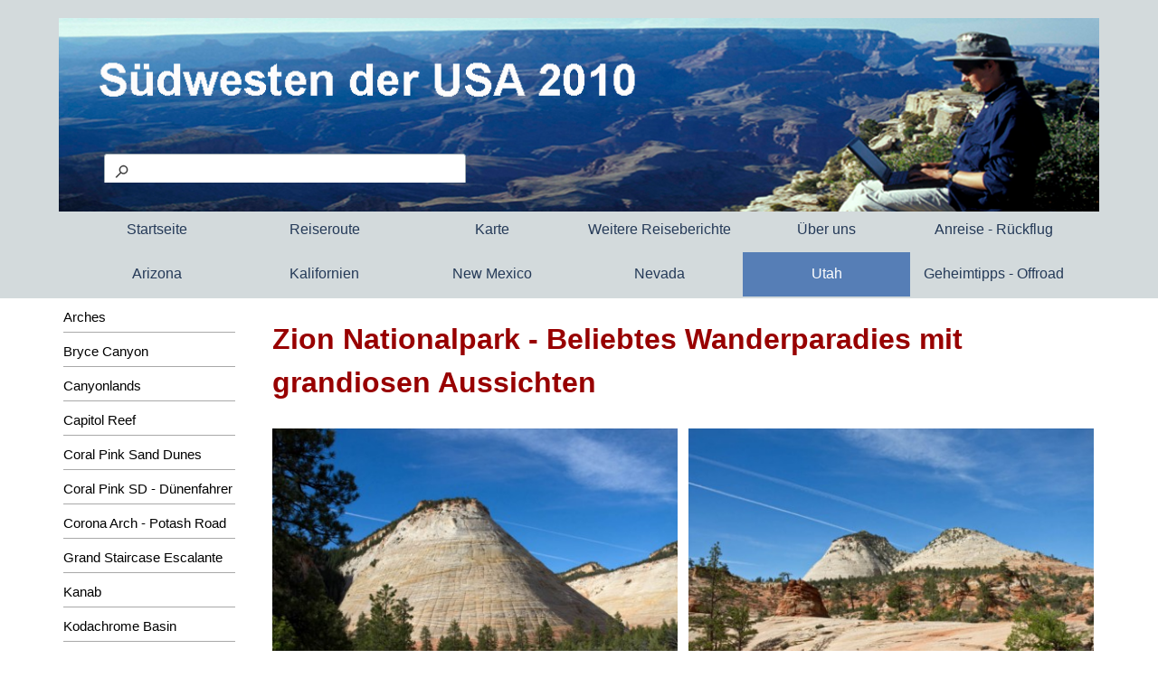

--- FILE ---
content_type: text/html
request_url: https://abenteuer-suedwesten-2010.reiseberichte-usa.net/zion---observation-point.html
body_size: 16310
content:
<!DOCTYPE html><!-- HTML5 -->
<html prefix="og: http://ogp.me/ns#" lang="de-DE" dir="ltr">
	<head>
		<title>Zion - Observation Point 2010 - Abenteuer Südwesten der USA 2010</title>
		<meta charset="utf-8" />
		<!--[if IE]><meta http-equiv="ImageToolbar" content="False" /><![endif]-->
		<meta name="author" content="Elisabeth Regnat-Granz" />
		<meta name="generator" content="Incomedia WebSite X5 Pro 2024.4.9 - www.websitex5.com" />
		<meta name="description" content="Zion - Observation Point 2010" />
		<meta name="keywords" content="Zion Observation Point  Wanderung Trail Checkerboard Mesa Schachbrettmesa Angels Landing Mountain Goats" />
		<meta property="og:locale" content="de" />
		<meta property="og:type" content="website" />
		<meta property="og:url" content="http://abenteuer-suedwesten-2010.reiseberichte-usa.net/zion---observation-point.html" />
		<meta property="og:title" content="Zion - Observation Point 2010" />
		<meta property="og:site_name" content="Abenteuer Südwesten der USA 2010" />
		<meta property="og:description" content="Zion - Observation Point 2010" />
		<meta name="viewport" content="width=device-width, initial-scale=1" />
		
		<link rel="stylesheet" href="style/reset.css?2024-4-9-1" media="screen,print" />
		<link rel="stylesheet" href="style/print.css?2024-4-9-1" media="print" />
		<link rel="stylesheet" href="style/style.css?2024-4-9-1" media="screen,print" />
		<link rel="stylesheet" href="style/template.css?2024-4-9-1" media="screen" />
		<link rel="stylesheet" href="pcss/zion---observation-point.css?2024-4-9-1-638767619356084243" media="screen,print" />
		<script src="res/jquery.js?2024-4-9-1"></script>
		<script src="res/x5engine.js?2024-4-9-1" data-files-version="2024-4-9-1"></script>
		<script>
			window.onload = function(){ checkBrowserCompatibility('Der von Ihnen verwendete Browser unterstützt nicht die die Funktionen, die für die Anzeige dieser Website benötigt werden.','Der von Ihnen verwendete Browser unterstützt möglicherweise nicht die die Funktionen, die für die Anzeige dieser Website benötigt werden.','[1]Browser aktualisieren[/1] oder [2]Vorgang fortsetzen[/2].','http://outdatedbrowser.com/'); };
			x5engine.utils.currentPagePath = 'zion---observation-point.html';
			x5engine.boot.push(function () { x5engine.imPageToTop.initializeButton({}); });
		</script>
		<link rel="icon" href="favicon.ico?2024-4-9-1-638767619354995368" type="image/vnd.microsoft.icon" />
		<script>x5engine.boot.push(function () {x5engine.analytics.setPageView({ "postUrl": "analytics/wsx5analytics.php" });});</script>

	</head>
	<body>
		<div id="imPageExtContainer">
			<div id="imPageIntContainer">
				<div id="imHeaderBg"></div>
				<div id="imFooterBg"></div>
				<div id="imPage">
					<header id="imHeader">
						<h1 class="imHidden">Zion - Observation Point 2010 - Abenteuer Südwesten der USA 2010</h1>
						<div id="imHeaderObjects"><div id="imHeader_imMenuObject_01_wrapper" class="template-object-wrapper"><!-- UNSEARCHABLE --><div id="imHeader_imMenuObject_01"><div id="imHeader_imMenuObject_01_container"><div class="hamburger-button hamburger-component"><div><div><div class="hamburger-bar"></div><div class="hamburger-bar"></div><div class="hamburger-bar"></div></div></div></div><div class="hamburger-menu-background-container hamburger-component">
	<div class="hamburger-menu-background menu-mobile menu-mobile-animated hidden">
		<div class="hamburger-menu-close-button"><span>&times;</span></div>
	</div>
</div>
<ul class="menu-mobile-animated hidden">
	<li class="imMnMnFirst imPage" data-link-paths=",/index.html,/">
<div class="label-wrapper">
<div class="label-inner-wrapper">
		<a class="label" href="index.html">
Startseite		</a>
</div>
</div>
	</li><li class="imMnMnMiddle imPage" data-link-paths=",/reiseroute.html">
<div class="label-wrapper">
<div class="label-inner-wrapper">
		<a class="label" href="reiseroute.html">
Reiseroute		</a>
</div>
</div>
	</li><li class="imMnMnMiddle imPage" data-link-paths=",/karte-2.html">
<div class="label-wrapper">
<div class="label-inner-wrapper">
		<a class="label" href="karte-2.html">
Karte		</a>
</div>
</div>
	</li><li class="imMnMnMiddle imLevel"><div class="label-wrapper"><div class="label-inner-wrapper"><span class="label">Weitere Reiseberichte</span></div></div><ul data-original-position="open-bottom" class="open-bottom" style="" >
	<li class="imMnMnFirst imLevel" data-link-hash="-491557697"><div class="label-wrapper"><div class="label-inner-wrapper"><a href="https://suedwesten-winter-2024.reiseberichte-usa.net/" target="_blank" class="label">USA Südwesten 2024</a></div></div><ul data-original-position="open-right" class="open-right" style="" >
	<li class="imMnMnFirst imPage" data-link-paths=",/suedwesten-2024.html">
<div class="label-wrapper">
<div class="label-inner-wrapper">
		<a class="label" href="suedwesten-2024.html">
Südwesten 2024		</a>
</div>
</div>
	</li><li class="imMnMnLast imPage" data-link-paths=",/reiseroute-suedwesten-2024.html">
<div class="label-wrapper">
<div class="label-inner-wrapper">
		<a class="label" href="reiseroute-suedwesten-2024.html">
Reiseroute Südwesten 2024		</a>
</div>
</div>
	</li></ul></li><li class="imMnMnMiddle imLevel" data-link-hash="-1246732888"><div class="label-wrapper"><div class="label-inner-wrapper"><a href="https://suedwesten-2023.reiseberichte-usa.net/" target="_blank" class="label">USA Südwesten 2023</a></div></div><ul data-original-position="open-right" class="open-right" style="" >
	<li class="imMnMnFirst imPage" data-link-paths=",/suedwesten-2023.html">
<div class="label-wrapper">
<div class="label-inner-wrapper">
		<a class="label" href="suedwesten-2023.html">
Südwesten 2023		</a>
</div>
</div>
	</li><li class="imMnMnMiddle imPage" data-link-paths=",/reiseroute-suedwesten-2023.html">
<div class="label-wrapper">
<div class="label-inner-wrapper">
		<a class="label" href="reiseroute-suedwesten-2023.html">
Reiseroute Südwesten 2023		</a>
</div>
</div>
	</li><li class="imMnMnLast imPage" data-link-paths=",/karte-suedwesten-2023.html">
<div class="label-wrapper">
<div class="label-inner-wrapper">
		<a class="label" href="karte-suedwesten-2023.html">
Karte Südwesten 2023		</a>
</div>
</div>
	</li></ul></li><li class="imMnMnMiddle imLevel" data-link-hash="869882860"><div class="label-wrapper"><div class="label-inner-wrapper"><a href="http://nordwesten-2019.reiseberichte-usa.net/" target="_blank" class="label">USA Nordwesten 2019</a></div></div><ul data-original-position="open-right" class="open-right" style="" >
	<li class="imMnMnFirst imPage" data-link-paths=",/nordwesten-2019.html">
<div class="label-wrapper">
<div class="label-inner-wrapper">
		<a class="label" href="nordwesten-2019.html">
Nordwesten 2019		</a>
</div>
</div>
	</li><li class="imMnMnMiddle imPage" data-link-paths=",/reiseroute-nordwesten-2019.html">
<div class="label-wrapper">
<div class="label-inner-wrapper">
		<a class="label" href="reiseroute-nordwesten-2019.html">
Reiseroute Nordwesten 2019		</a>
</div>
</div>
	</li><li class="imMnMnLast imPage" data-link-paths=",/karte-nordwesten-2019.html">
<div class="label-wrapper">
<div class="label-inner-wrapper">
		<a class="label" href="karte-nordwesten-2019.html">
Karte Nordwesten 2019		</a>
</div>
</div>
	</li></ul></li><li class="imMnMnMiddle imLevel" data-link-hash="-1799071658"><div class="label-wrapper"><div class="label-inner-wrapper"><a href="http://suedwesten-2017.reiseberichte-usa.net/" target="_blank" class="label">USA Südwesten 2017</a></div></div><ul data-original-position="open-right" class="open-right" style="" >
	<li class="imMnMnFirst imPage" data-link-paths=",/suedwesten-2017.html">
<div class="label-wrapper">
<div class="label-inner-wrapper">
		<a class="label" href="suedwesten-2017.html">
Südwesten 2017		</a>
</div>
</div>
	</li><li class="imMnMnMiddle imPage" data-link-paths=",/reiseroute-suedwesten-2017.html">
<div class="label-wrapper">
<div class="label-inner-wrapper">
		<a class="label" href="reiseroute-suedwesten-2017.html">
Reiseroute Südwesten 2017		</a>
</div>
</div>
	</li><li class="imMnMnLast imPage" data-link-paths=",/karte-suedwesten-2017.html">
<div class="label-wrapper">
<div class="label-inner-wrapper">
		<a class="label" href="karte-suedwesten-2017.html">
Karte Südwesten 2017		</a>
</div>
</div>
	</li></ul></li><li class="imMnMnMiddle imLevel" data-link-hash="1356362203"><div class="label-wrapper"><div class="label-inner-wrapper"><a href="http://suedwesten-winter-2014.reiseberichte-usa.net/" target="_blank" class="label">USA Südwesten Winter 2014</a></div></div><ul data-original-position="open-right" class="open-right" style="" >
	<li class="imMnMnFirst imPage" data-link-paths=",/winter-2014.html">
<div class="label-wrapper">
<div class="label-inner-wrapper">
		<a class="label" href="winter-2014.html">
Winter 2014		</a>
</div>
</div>
	</li><li class="imMnMnLast imPage" data-link-paths=",/karte-suedwesten-2014.html">
<div class="label-wrapper">
<div class="label-inner-wrapper">
		<a class="label" href="karte-suedwesten-2014.html">
Karte Südwesten 2014		</a>
</div>
</div>
	</li></ul></li><li class="imMnMnMiddle imLevel" data-link-hash="-1240122719"><div class="label-wrapper"><div class="label-inner-wrapper"><a href="http://abenteuer-suedwesten-2012.reiseberichte-usa.net/" target="_blank" class="label">USA Südwesten 2012</a></div></div><ul data-original-position="open-right" class="open-right" style="" >
	<li class="imMnMnFirst imPage" data-link-paths=",/suedwesten-2012.html">
<div class="label-wrapper">
<div class="label-inner-wrapper">
		<a class="label" href="suedwesten-2012.html">
Südwesten 2012		</a>
</div>
</div>
	</li><li class="imMnMnMiddle imPage" data-link-paths=",/reiseroute-suedwesten-2012.html">
<div class="label-wrapper">
<div class="label-inner-wrapper">
		<a class="label" href="reiseroute-suedwesten-2012.html">
Reiseroute Südwesten 2012		</a>
</div>
</div>
	</li><li class="imMnMnLast imPage" data-link-paths=",/karte-suedwesten-2012.html">
<div class="label-wrapper">
<div class="label-inner-wrapper">
		<a class="label" href="karte-suedwesten-2012.html">
Karte Südwesten 2012		</a>
</div>
</div>
	</li></ul></li><li class="imMnMnMiddle imLevel" data-link-hash="-625503271"><div class="label-wrapper"><div class="label-inner-wrapper"><a href="http://abenteuer-suedwesten-2007.reiseberichte-usa.net/" target="_blank" class="label">USA Südwesten 2007</a></div></div><ul data-original-position="open-right" class="open-right" style="" >
	<li class="imMnMnFirst imPage" data-link-paths=",/suedwesten-2007.html">
<div class="label-wrapper">
<div class="label-inner-wrapper">
		<a class="label" href="suedwesten-2007.html">
Südwesten 2007		</a>
</div>
</div>
	</li><li class="imMnMnMiddle imPage" data-link-paths=",/reiseroute-suedwesten-2007.html">
<div class="label-wrapper">
<div class="label-inner-wrapper">
		<a class="label" href="reiseroute-suedwesten-2007.html">
Reiseroute Südwesten 2007		</a>
</div>
</div>
	</li><li class="imMnMnLast imPage" data-link-paths=",/karte-suedwesten-2007.html">
<div class="label-wrapper">
<div class="label-inner-wrapper">
		<a class="label" href="karte-suedwesten-2007.html">
Karte Südwesten 2007		</a>
</div>
</div>
	</li></ul></li><li class="imMnMnMiddle imLevel" data-link-hash="-1644289160"><div class="label-wrapper"><div class="label-inner-wrapper"><a href="http://route-66.reiseberichte-usa.net/" target="_blank" class="label">Route 66</a></div></div></li><li class="imMnMnMiddle imLevel" data-link-hash="-218253231"><div class="label-wrapper"><div class="label-inner-wrapper"><a href="https://reiseberichte-usa.net/new-york-2022.html" target="_blank" class="label">New York</a></div></div></li><li class="imMnMnMiddle imLevel" data-link-hash="-2058675346"><div class="label-wrapper"><div class="label-inner-wrapper"><a href="http://reiseberichte-usa.net/alaska.html" target="_blank" class="label">Alaska</a></div></div></li><li class="imMnMnMiddle imLevel" data-link-hash="-310892295"><div class="label-wrapper"><div class="label-inner-wrapper"><a href="http://dia-faszination-natur.de/baja-california-ueberblick.html" target="_blank" class="label">Baja California</a></div></div></li><li class="imMnMnMiddle imLevel" data-link-hash="-466112613"><div class="label-wrapper"><div class="label-inner-wrapper"><a href="http://reiseberichte-usa.net/hawaii-ueberblick.html" target="_blank" class="label">Hawaii</a></div></div></li><li class="imMnMnMiddle imLevel" data-link-hash="-1072444176"><div class="label-wrapper"><div class="label-inner-wrapper"><a href="http://dia-faszination-natur-kanaren.de" target="_blank" class="label">Kanarische Inseln</a></div></div></li><li class="imMnMnMiddle imLevel" data-link-hash="-1350216062"><div class="label-wrapper"><div class="label-inner-wrapper"><a href="http://dia-faszination-natur-afrika.de" target="_blank" class="label">Namibia und Botswana</a></div></div></li><li class="imMnMnMiddle imLevel" data-link-hash="763006575"><div class="label-wrapper"><div class="label-inner-wrapper"><a href="http://dia-faszination-natur.de/ueberblick.html" target="_blank" class="label">Neuseeland</a></div></div></li><li class="imMnMnMiddle imLevel" data-link-hash="2026260044"><div class="label-wrapper"><div class="label-inner-wrapper"><a href="http://dia-niederbayern.de" target="_blank" class="label">Niederbayern</a></div></div></li><li class="imMnMnLast imLevel" data-link-hash="1797420098"><div class="label-wrapper"><div class="label-inner-wrapper"><a href="http://pyrenaeen-pech-und-pannen.de" target="_blank" class="label">Pyrenäen</a></div></div></li></ul></li><li class="imMnMnMiddle imLevel"><div class="label-wrapper"><div class="label-inner-wrapper"><span class="label">Über uns</span></div></div><ul data-original-position="open-bottom" class="open-bottom" style="" >
	<li class="imMnMnFirst imPage" data-link-paths=",/ueber-uns.html">
<div class="label-wrapper">
<div class="label-inner-wrapper">
		<a class="label" href="ueber-uns.html">
Über uns		</a>
</div>
</div>
	</li><li class="imMnMnMiddle imPage" data-link-paths=",/impressum---datenschutz.html">
<div class="label-wrapper">
<div class="label-inner-wrapper">
		<a class="label" href="impressum---datenschutz.html">
Impressum / Datenschutz		</a>
</div>
</div>
	</li><li class="imMnMnLast imLevel"><div class="label-wrapper"><div class="label-inner-wrapper"><span class="label">Presse-Berichte</span></div></div><ul data-original-position="open-right" class="open-right" style="" >
	<li class="imMnMnFirst imPage" data-link-paths=",/suedwesten-der-usa.html">
<div class="label-wrapper">
<div class="label-inner-wrapper">
		<a class="label" href="suedwesten-der-usa.html">
Südwesten der USA		</a>
</div>
</div>
	</li><li class="imMnMnMiddle imPage" data-link-paths=",/benefizveranstaltung-11.09.2002.html">
<div class="label-wrapper">
<div class="label-inner-wrapper">
		<a class="label" href="benefizveranstaltung-11.09.2002.html">
Benefizveranstaltung 11.09.2002		</a>
</div>
</div>
	</li><li class="imMnMnMiddle imPage" data-link-paths=",/benefizveranstaltung-11.09.2002--tv-.html">
<div class="label-wrapper">
<div class="label-inner-wrapper">
		<a class="label" href="benefizveranstaltung-11.09.2002--tv-.html">
Benefizveranstaltung 11.09.2002 (TV)		</a>
</div>
</div>
	</li><li class="imMnMnMiddle imPage" data-link-paths=",/neuseeland.html">
<div class="label-wrapper">
<div class="label-inner-wrapper">
		<a class="label" href="neuseeland.html">
Neuseeland		</a>
</div>
</div>
	</li><li class="imMnMnLast imPage" data-link-paths=",/niederbayern.html">
<div class="label-wrapper">
<div class="label-inner-wrapper">
		<a class="label" href="niederbayern.html">
Niederbayern		</a>
</div>
</div>
	</li></ul></li></ul></li><li class="imMnMnMiddle imLevel"><div class="label-wrapper"><div class="label-inner-wrapper"><span class="label">Anreise - Rückflug</span></div></div><ul data-original-position="open-bottom" class="open-bottom" style="" >
	<li class="imMnMnFirst imPage" data-link-paths=",/anreise.html">
<div class="label-wrapper">
<div class="label-inner-wrapper">
		<a class="label" href="anreise.html">
Anreise		</a>
</div>
</div>
	</li><li class="imMnMnLast imPage" data-link-paths=",/rueckflug.html">
<div class="label-wrapper">
<div class="label-inner-wrapper">
		<a class="label" href="rueckflug.html">
Rückflug		</a>
</div>
</div>
	</li></ul></li><li class="imMnMnMiddle imLevel"><div class="label-wrapper"><div class="label-inner-wrapper"><span class="label">Arizona</span></div></div><ul data-original-position="open-bottom" class="open-bottom" style="" >
	<li class="imMnMnFirst imPage" data-link-paths=",/chiricahua-nm.html">
<div class="label-wrapper">
<div class="label-inner-wrapper">
		<a class="label" href="chiricahua-nm.html">
Chiricahua NM		</a>
</div>
</div>
	</li><li class="imMnMnMiddle imPage" data-link-paths=",/coal-mine-canyon.html">
<div class="label-wrapper">
<div class="label-inner-wrapper">
		<a class="label" href="coal-mine-canyon.html">
Coal Mine Canyon		</a>
</div>
</div>
	</li><li class="imMnMnMiddle imPage" data-link-paths=",/flagstaff.html">
<div class="label-wrapper">
<div class="label-inner-wrapper">
		<a class="label" href="flagstaff.html">
Flagstaff		</a>
</div>
</div>
	</li><li class="imMnMnMiddle imPage" data-link-paths=",/grand-canyon-north-rim.html">
<div class="label-wrapper">
<div class="label-inner-wrapper">
		<a class="label" href="grand-canyon-north-rim.html">
Grand Canyon North Rim		</a>
</div>
</div>
	</li><li class="imMnMnMiddle imPage" data-link-paths=",/grand-canyon-south-rim.html">
<div class="label-wrapper">
<div class="label-inner-wrapper">
		<a class="label" href="grand-canyon-south-rim.html">
Grand Canyon South Rim		</a>
</div>
</div>
	</li><li class="imMnMnMiddle imPage" data-link-paths=",/grand-canyon---wildlife.html">
<div class="label-wrapper">
<div class="label-inner-wrapper">
		<a class="label" href="grand-canyon---wildlife.html">
Grand Canyon - Wildlife		</a>
</div>
</div>
	</li><li class="imMnMnMiddle imPage" data-link-paths=",/horseshoe-bend.html">
<div class="label-wrapper">
<div class="label-inner-wrapper">
		<a class="label" href="horseshoe-bend.html">
Horseshoe Bend		</a>
</div>
</div>
	</li><li class="imMnMnMiddle imPage" data-link-paths=",/lake-powell---alstrom-point.html">
<div class="label-wrapper">
<div class="label-inner-wrapper">
		<a class="label" href="lake-powell---alstrom-point.html">
Lake Powell - Alstrom Point		</a>
</div>
</div>
	</li><li class="imMnMnMiddle imPage" data-link-paths=",/monument-valley.html">
<div class="label-wrapper">
<div class="label-inner-wrapper">
		<a class="label" href="monument-valley.html">
Monument Valley		</a>
</div>
</div>
	</li><li class="imMnMnMiddle imPage" data-link-paths=",/organ-pipe-cactus-nm.html">
<div class="label-wrapper">
<div class="label-inner-wrapper">
		<a class="label" href="organ-pipe-cactus-nm.html">
Organ Pipe Cactus NM		</a>
</div>
</div>
	</li><li class="imMnMnMiddle imPage" data-link-paths=",/pima-air-and-space-museum.html">
<div class="label-wrapper">
<div class="label-inner-wrapper">
		<a class="label" href="pima-air-and-space-museum.html">
Pima Air and Space Museum		</a>
</div>
</div>
	</li><li class="imMnMnMiddle imPage" data-link-paths=",/seligman.html">
<div class="label-wrapper">
<div class="label-inner-wrapper">
		<a class="label" href="seligman.html">
Seligman		</a>
</div>
</div>
	</li><li class="imMnMnMiddle imPage" data-link-paths=",/tombstone.html">
<div class="label-wrapper">
<div class="label-inner-wrapper">
		<a class="label" href="tombstone.html">
Tombstone		</a>
</div>
</div>
	</li><li class="imMnMnLast imLevel"><div class="label-wrapper"><div class="label-inner-wrapper"><span class="label">Bildergalerien</span></div></div><ul data-original-position="open-right" class="open-right" style="" >
	<li class="imMnMnFirst imPage" data-link-paths=",/chiricahua.html">
<div class="label-wrapper">
<div class="label-inner-wrapper">
		<a class="label" href="chiricahua.html">
Chiricahua		</a>
</div>
</div>
	</li><li class="imMnMnMiddle imPage" data-link-paths=",/coal-mine-canyon-2.html">
<div class="label-wrapper">
<div class="label-inner-wrapper">
		<a class="label" href="coal-mine-canyon-2.html">
Coal Mine Canyon		</a>
</div>
</div>
	</li><li class="imMnMnMiddle imPage" data-link-paths=",/grand-canyon.html">
<div class="label-wrapper">
<div class="label-inner-wrapper">
		<a class="label" href="grand-canyon.html">
Grand Canyon		</a>
</div>
</div>
	</li><li class="imMnMnMiddle imPage" data-link-paths=",/lake-powell---alstrom-point-1.html">
<div class="label-wrapper">
<div class="label-inner-wrapper">
		<a class="label" href="lake-powell---alstrom-point-1.html">
Lake Powell - Alstrom Point		</a>
</div>
</div>
	</li><li class="imMnMnMiddle imPage" data-link-paths=",/monument-valley-1.html">
<div class="label-wrapper">
<div class="label-inner-wrapper">
		<a class="label" href="monument-valley-1.html">
Monument Valley		</a>
</div>
</div>
	</li><li class="imMnMnMiddle imPage" data-link-paths=",/organ-pipe-cactus-nm-1.html">
<div class="label-wrapper">
<div class="label-inner-wrapper">
		<a class="label" href="organ-pipe-cactus-nm-1.html">
Organ Pipe Cactus NM		</a>
</div>
</div>
	</li><li class="imMnMnMiddle imPage" data-link-paths=",/pima-air-and-space-museum-1.html">
<div class="label-wrapper">
<div class="label-inner-wrapper">
		<a class="label" href="pima-air-and-space-museum-1.html">
Pima Air and Space Museum		</a>
</div>
</div>
	</li><li class="imMnMnMiddle imPage" data-link-paths=",/seligman-1.html">
<div class="label-wrapper">
<div class="label-inner-wrapper">
		<a class="label" href="seligman-1.html">
Seligman		</a>
</div>
</div>
	</li><li class="imMnMnLast imPage" data-link-paths=",/tombstone-.html">
<div class="label-wrapper">
<div class="label-inner-wrapper">
		<a class="label" href="tombstone-.html">
Tombstone 		</a>
</div>
</div>
	</li></ul></li></ul></li><li class="imMnMnMiddle imLevel"><div class="label-wrapper"><div class="label-inner-wrapper"><span class="label">Kalifornien</span></div></div><ul data-original-position="open-bottom" class="open-bottom" style="" >
	<li class="imMnMnFirst imPage" data-link-paths=",/death-valley.html">
<div class="label-wrapper">
<div class="label-inner-wrapper">
		<a class="label" href="death-valley.html">
Death Valley		</a>
</div>
</div>
	</li><li class="imMnMnMiddle imPage" data-link-paths=",/freeway.html">
<div class="label-wrapper">
<div class="label-inner-wrapper">
		<a class="label" href="freeway.html">
Freeway		</a>
</div>
</div>
	</li><li class="imMnMnMiddle imPage" data-link-paths=",/joshua-tree-np.html">
<div class="label-wrapper">
<div class="label-inner-wrapper">
		<a class="label" href="joshua-tree-np.html">
Joshua Tree NP		</a>
</div>
</div>
	</li><li class="imMnMnMiddle imPage" data-link-paths=",/mojave-national-preserve.html">
<div class="label-wrapper">
<div class="label-inner-wrapper">
		<a class="label" href="mojave-national-preserve.html">
Mojave National Preserve		</a>
</div>
</div>
	</li><li class="imMnMnMiddle imPage" data-link-paths=",/bildergalerie-death-valley.html">
<div class="label-wrapper">
<div class="label-inner-wrapper">
		<a class="label" href="bildergalerie-death-valley.html">
Bildergalerie Death Valley		</a>
</div>
</div>
	</li><li class="imMnMnMiddle imPage" data-link-paths=",/bildergalerie-joshua-tree-np.html">
<div class="label-wrapper">
<div class="label-inner-wrapper">
		<a class="label" href="bildergalerie-joshua-tree-np.html">
Bildergalerie Joshua Tree NP		</a>
</div>
</div>
	</li><li class="imMnMnLast imPage" data-link-paths=",/bildergalerie-hidden-valley.html">
<div class="label-wrapper">
<div class="label-inner-wrapper">
		<a class="label" href="bildergalerie-hidden-valley.html">
Bildergalerie Hidden Valley		</a>
</div>
</div>
	</li></ul></li><li class="imMnMnMiddle imLevel"><div class="label-wrapper"><div class="label-inner-wrapper"><span class="label">New Mexico</span></div></div><ul data-original-position="open-bottom" class="open-bottom" style="" >
	<li class="imMnMnFirst imPage" data-link-paths=",/ah-shi-sle-pah.html">
<div class="label-wrapper">
<div class="label-inner-wrapper">
		<a class="label" href="ah-shi-sle-pah.html">
Ah-Shi Sle-Pah		</a>
</div>
</div>
	</li><li class="imMnMnMiddle imPage" data-link-paths=",/ah-shi-sle-pah-bildergalerie.html">
<div class="label-wrapper">
<div class="label-inner-wrapper">
		<a class="label" href="ah-shi-sle-pah-bildergalerie.html">
Ah-Shi Sle-Pah Bildergalerie		</a>
</div>
</div>
	</li><li class="imMnMnMiddle imPage" data-link-paths=",/bisti-wilderness.html">
<div class="label-wrapper">
<div class="label-inner-wrapper">
		<a class="label" href="bisti-wilderness.html">
Bisti Wilderness		</a>
</div>
</div>
	</li><li class="imMnMnMiddle imPage" data-link-paths=",/tent-rocks.html">
<div class="label-wrapper">
<div class="label-inner-wrapper">
		<a class="label" href="tent-rocks.html">
Tent Rocks		</a>
</div>
</div>
	</li><li class="imMnMnLast imPage" data-link-paths=",/tent-rocks-bildergalerie.html">
<div class="label-wrapper">
<div class="label-inner-wrapper">
		<a class="label" href="tent-rocks-bildergalerie.html">
Tent Rocks Bildergalerie		</a>
</div>
</div>
	</li></ul></li><li class="imMnMnMiddle imLevel"><div class="label-wrapper"><div class="label-inner-wrapper"><span class="label">Nevada</span></div></div><ul data-original-position="open-bottom" class="open-bottom" style="" >
	<li class="imMnMnFirst imPage" data-link-paths=",/hoover-dam.html">
<div class="label-wrapper">
<div class="label-inner-wrapper">
		<a class="label" href="hoover-dam.html">
Hoover Dam		</a>
</div>
</div>
	</li><li class="imMnMnMiddle imLevel"><div class="label-wrapper"><div class="label-inner-wrapper"><span class="label">Las Vegas</span></div></div><ul data-original-position="open-right" class="open-right" style="" >
	<li class="imMnMnFirst imPage" data-link-paths=",/ankunft-in-las-vegas.html">
<div class="label-wrapper">
<div class="label-inner-wrapper">
		<a class="label" href="ankunft-in-las-vegas.html">
Ankunft in Las Vegas		</a>
</div>
</div>
	</li><li class="imMnMnMiddle imPage" data-link-paths=",/freemonstreet.html">
<div class="label-wrapper">
<div class="label-inner-wrapper">
		<a class="label" href="freemonstreet.html">
Freemonstreet		</a>
</div>
</div>
	</li><li class="imMnMnMiddle imPage" data-link-paths=",/strip-bei-tag.html">
<div class="label-wrapper">
<div class="label-inner-wrapper">
		<a class="label" href="strip-bei-tag.html">
Strip bei Tag		</a>
</div>
</div>
	</li><li class="imMnMnMiddle imPage" data-link-paths=",/strip-bei-nacht.html">
<div class="label-wrapper">
<div class="label-inner-wrapper">
		<a class="label" href="strip-bei-nacht.html">
Strip bei Nacht		</a>
</div>
</div>
	</li><li class="imMnMnMiddle imPage" data-link-paths=",/bidlergalerie-freemont-street.html">
<div class="label-wrapper">
<div class="label-inner-wrapper">
		<a class="label" href="bidlergalerie-freemont-street.html">
Bidlergalerie Freemont Street		</a>
</div>
</div>
	</li><li class="imMnMnMiddle imPage" data-link-paths=",/bildergalerie-strip-bei-tag.html">
<div class="label-wrapper">
<div class="label-inner-wrapper">
		<a class="label" href="bildergalerie-strip-bei-tag.html">
Bildergalerie Strip bei Tag		</a>
</div>
</div>
	</li><li class="imMnMnLast imPage" data-link-paths=",/bildergalerie-strip-bei-nacht.html">
<div class="label-wrapper">
<div class="label-inner-wrapper">
		<a class="label" href="bildergalerie-strip-bei-nacht.html">
Bildergalerie Strip bei Nacht		</a>
</div>
</div>
	</li></ul></li><li class="imMnMnMiddle imPage" data-link-paths=",/valley-of-fire.html">
<div class="label-wrapper">
<div class="label-inner-wrapper">
		<a class="label" href="valley-of-fire.html">
Valley of Fire		</a>
</div>
</div>
	</li><li class="imMnMnLast imPage" data-link-paths=",/valley-of-fire---bildergalerie.html">
<div class="label-wrapper">
<div class="label-inner-wrapper">
		<a class="label" href="valley-of-fire---bildergalerie.html">
Valley of Fire - Bildergalerie		</a>
</div>
</div>
	</li></ul></li><li class="imMnMnMiddle imLevel"><div class="label-wrapper"><div class="label-inner-wrapper"><span class="label">Utah</span></div></div><ul data-original-position="open-bottom" class="open-bottom" style="" >
	<li class="imMnMnFirst imPage" data-link-paths=",/arches.html">
<div class="label-wrapper">
<div class="label-inner-wrapper">
		<a class="label" href="arches.html">
Arches		</a>
</div>
</div>
	</li><li class="imMnMnMiddle imPage" data-link-paths=",/bryce-canyon.html">
<div class="label-wrapper">
<div class="label-inner-wrapper">
		<a class="label" href="bryce-canyon.html">
Bryce Canyon		</a>
</div>
</div>
	</li><li class="imMnMnMiddle imLevel"><div class="label-wrapper"><div class="label-inner-wrapper"><span class="label">Canyonlands</span></div></div><ul data-original-position="open-right" class="open-right" style="" >
	<li class="imMnMnFirst imPage" data-link-paths=",/big-spring-canyon.html">
<div class="label-wrapper">
<div class="label-inner-wrapper">
		<a class="label" href="big-spring-canyon.html">
Big Spring Canyon		</a>
</div>
</div>
	</li><li class="imMnMnMiddle imPage" data-link-paths=",/camping.html">
<div class="label-wrapper">
<div class="label-inner-wrapper">
		<a class="label" href="camping.html">
Camping		</a>
</div>
</div>
	</li><li class="imMnMnMiddle imPage" data-link-paths=",/chesler-park.html">
<div class="label-wrapper">
<div class="label-inner-wrapper">
		<a class="label" href="chesler-park.html">
Chesler Park		</a>
</div>
</div>
	</li><li class="imMnMnMiddle imPage" data-link-paths=",/mesa-arch.html">
<div class="label-wrapper">
<div class="label-inner-wrapper">
		<a class="label" href="mesa-arch.html">
Mesa Arch		</a>
</div>
</div>
	</li><li class="imMnMnMiddle imPage" data-link-paths=",/offroad-fahren.html">
<div class="label-wrapper">
<div class="label-inner-wrapper">
		<a class="label" href="offroad-fahren.html">
Offroad-Fahren		</a>
</div>
</div>
	</li><li class="imMnMnLast imPage" data-link-paths=",/shafer-trail.html">
<div class="label-wrapper">
<div class="label-inner-wrapper">
		<a class="label" href="shafer-trail.html">
Shafer Trail		</a>
</div>
</div>
	</li></ul></li><li class="imMnMnMiddle imPage" data-link-paths=",/capitol-reef.html">
<div class="label-wrapper">
<div class="label-inner-wrapper">
		<a class="label" href="capitol-reef.html">
Capitol Reef		</a>
</div>
</div>
	</li><li class="imMnMnMiddle imPage" data-link-paths=",/coral-pink-sand-dunes.html">
<div class="label-wrapper">
<div class="label-inner-wrapper">
		<a class="label" href="coral-pink-sand-dunes.html">
Coral Pink Sand Dunes		</a>
</div>
</div>
	</li><li class="imMnMnMiddle imPage" data-link-paths=",/coral-pink-sd---duenenfahrer.html">
<div class="label-wrapper">
<div class="label-inner-wrapper">
		<a class="label" href="coral-pink-sd---duenenfahrer.html">
Coral Pink SD - Dünenfahrer		</a>
</div>
</div>
	</li><li class="imMnMnMiddle imPage" data-link-paths=",/corona-arch---potash-road.html">
<div class="label-wrapper">
<div class="label-inner-wrapper">
		<a class="label" href="corona-arch---potash-road.html">
Corona Arch - Potash Road		</a>
</div>
</div>
	</li><li class="imMnMnMiddle imLevel"><div class="label-wrapper"><div class="label-inner-wrapper"><span class="label">Grand Staircase Escalante</span></div></div><ul data-original-position="open-right" class="open-right" style="" >
	<li class="imMnMnFirst imPage" data-link-paths=",/broken-bow-arch-2010.html">
<div class="label-wrapper">
<div class="label-inner-wrapper">
		<a class="label" href="broken-bow-arch-2010.html">
Broken Bow Arch 2010		</a>
</div>
</div>
	</li><li class="imMnMnMiddle imPage" data-link-paths=",/broken-bow-arch---bildergalerie.html">
<div class="label-wrapper">
<div class="label-inner-wrapper">
		<a class="label" href="broken-bow-arch---bildergalerie.html">
Broken Bow Arch - Bildergalerie		</a>
</div>
</div>
	</li><li class="imMnMnMiddle imPage" data-link-paths=",/devils-garden.html">
<div class="label-wrapper">
<div class="label-inner-wrapper">
		<a class="label" href="devils-garden.html">
Devils Garden		</a>
</div>
</div>
	</li><li class="imMnMnMiddle imPage" data-link-paths=",/devil-s-garden---bildergalerie.html">
<div class="label-wrapper">
<div class="label-inner-wrapper">
		<a class="label" href="devil-s-garden---bildergalerie.html">
Devil&#39;s Garden - Bildergalerie		</a>
</div>
</div>
	</li><li class="imMnMnMiddle imPage" data-link-paths=",/sidestep-canyon.html">
<div class="label-wrapper">
<div class="label-inner-wrapper">
		<a class="label" href="sidestep-canyon.html">
Sidestep Canyon		</a>
</div>
</div>
	</li><li class="imMnMnMiddle imPage" data-link-paths=",/sidestep-canyon---bildergalerie-.html">
<div class="label-wrapper">
<div class="label-inner-wrapper">
		<a class="label" href="sidestep-canyon---bildergalerie-.html">
Sidestep Canyon - Bildergalerie 		</a>
</div>
</div>
	</li><li class="imMnMnMiddle imPage" data-link-paths=",/wahweap-hoodoos.html">
<div class="label-wrapper">
<div class="label-inner-wrapper">
		<a class="label" href="wahweap-hoodoos.html">
Wahweap Hoodoos		</a>
</div>
</div>
	</li><li class="imMnMnMiddle imPage" data-link-paths=",/wahweap-hoodoos---bildergalerie.html">
<div class="label-wrapper">
<div class="label-inner-wrapper">
		<a class="label" href="wahweap-hoodoos---bildergalerie.html">
Wahweap Hoodoos - Bildergalerie		</a>
</div>
</div>
	</li><li class="imMnMnMiddle imPage" data-link-paths=",/warum-noch-campen-.html">
<div class="label-wrapper">
<div class="label-inner-wrapper">
		<a class="label" href="warum-noch-campen-.html">
Warum noch campen?		</a>
</div>
</div>
	</li><li class="imMnMnMiddle imPage" data-link-paths=",/autopanne.html">
<div class="label-wrapper">
<div class="label-inner-wrapper">
		<a class="label" href="autopanne.html">
Autopanne		</a>
</div>
</div>
	</li><li class="imMnMnLast imPage" data-link-paths=",/pseudo-allrad.html">
<div class="label-wrapper">
<div class="label-inner-wrapper">
		<a class="label" href="pseudo-allrad.html">
Pseudo-Allrad		</a>
</div>
</div>
	</li></ul></li><li class="imMnMnMiddle imPage" data-link-paths=",/kanab.html">
<div class="label-wrapper">
<div class="label-inner-wrapper">
		<a class="label" href="kanab.html">
Kanab		</a>
</div>
</div>
	</li><li class="imMnMnMiddle imPage" data-link-paths=",/kodachrome-basin.html">
<div class="label-wrapper">
<div class="label-inner-wrapper">
		<a class="label" href="kodachrome-basin.html">
Kodachrome Basin		</a>
</div>
</div>
	</li><li class="imMnMnMiddle imPage" data-link-paths=",/valley-of-the-gods.html">
<div class="label-wrapper">
<div class="label-inner-wrapper">
		<a class="label" href="valley-of-the-gods.html">
Valley of the Gods		</a>
</div>
</div>
	</li><li class="imMnMnMiddle imPage" data-link-paths=",/zion---observation-point.html">
<div class="label-wrapper">
<div class="label-inner-wrapper">
		<a class="label" href="zion---observation-point.html">
Zion - Observation Point		</a>
</div>
</div>
	</li><li class="imMnMnMiddle imPage" data-link-paths=",/breakfast-in-america.html">
<div class="label-wrapper">
<div class="label-inner-wrapper">
		<a class="label" href="breakfast-in-america.html">
Breakfast in America		</a>
</div>
</div>
	</li><li class="imMnMnMiddle imPage" data-link-paths=",/stuermische-zeiten.html">
<div class="label-wrapper">
<div class="label-inner-wrapper">
		<a class="label" href="stuermische-zeiten.html">
Stürmische Zeiten		</a>
</div>
</div>
	</li><li class="imMnMnLast imLevel"><div class="label-wrapper"><div class="label-inner-wrapper"><span class="label">Bildergalerien</span></div></div><ul data-original-position="open-right" class="open-right" style="" >
	<li class="imMnMnFirst imPage" data-link-paths=",/arches-mit-park-avenue.html">
<div class="label-wrapper">
<div class="label-inner-wrapper">
		<a class="label" href="arches-mit-park-avenue.html">
Arches mit Park Avenue		</a>
</div>
</div>
	</li><li class="imMnMnMiddle imPage" data-link-paths=",/arches---devils-garden.html">
<div class="label-wrapper">
<div class="label-inner-wrapper">
		<a class="label" href="arches---devils-garden.html">
Arches - Devils Garden		</a>
</div>
</div>
	</li><li class="imMnMnMiddle imPage" data-link-paths=",/bryce-canyon-1.html">
<div class="label-wrapper">
<div class="label-inner-wrapper">
		<a class="label" href="bryce-canyon-1.html">
Bryce Canyon		</a>
</div>
</div>
	</li><li class="imMnMnMiddle imPage" data-link-paths=",/canyonlands---big-spring-canyon.html">
<div class="label-wrapper">
<div class="label-inner-wrapper">
		<a class="label" href="canyonlands---big-spring-canyon.html">
Canyonlands - Big Spring Canyon		</a>
</div>
</div>
	</li><li class="imMnMnMiddle imPage" data-link-paths=",/canyonlands---chesler-park.html">
<div class="label-wrapper">
<div class="label-inner-wrapper">
		<a class="label" href="canyonlands---chesler-park.html">
Canyonlands - Chesler Park		</a>
</div>
</div>
	</li><li class="imMnMnMiddle imPage" data-link-paths=",/canyonlands---shafer-trail.html">
<div class="label-wrapper">
<div class="label-inner-wrapper">
		<a class="label" href="canyonlands---shafer-trail.html">
Canyonlands - Shafer Trail		</a>
</div>
</div>
	</li><li class="imMnMnMiddle imPage" data-link-paths=",/coral-pink-sand-dunes---dunebuggies.html">
<div class="label-wrapper">
<div class="label-inner-wrapper">
		<a class="label" href="coral-pink-sand-dunes---dunebuggies.html">
Coral Pink Sand Dunes - Dunebuggies		</a>
</div>
</div>
	</li><li class="imMnMnMiddle imPage" data-link-paths=",/coral-pink-sand-dunes---wanderung-1.html">
<div class="label-wrapper">
<div class="label-inner-wrapper">
		<a class="label" href="coral-pink-sand-dunes---wanderung-1.html">
Coral Pink Sand Dunes - Wanderung		</a>
</div>
</div>
	</li><li class="imMnMnMiddle imPage" data-link-paths=",/corona-arch.html">
<div class="label-wrapper">
<div class="label-inner-wrapper">
		<a class="label" href="corona-arch.html">
Corona Arch		</a>
</div>
</div>
	</li><li class="imMnMnMiddle imPage" data-link-paths=",/kanab-1.html">
<div class="label-wrapper">
<div class="label-inner-wrapper">
		<a class="label" href="kanab-1.html">
Kanab		</a>
</div>
</div>
	</li><li class="imMnMnMiddle imPage" data-link-paths=",/kodachrome-basin-1.html">
<div class="label-wrapper">
<div class="label-inner-wrapper">
		<a class="label" href="kodachrome-basin-1.html">
Kodachrome Basin		</a>
</div>
</div>
	</li><li class="imMnMnMiddle imPage" data-link-paths=",/kodachrome-basin---campingplatz.html">
<div class="label-wrapper">
<div class="label-inner-wrapper">
		<a class="label" href="kodachrome-basin---campingplatz.html">
Kodachrome Basin - Campingplatz		</a>
</div>
</div>
	</li><li class="imMnMnMiddle imPage" data-link-paths=",/kodachrome-basin---shakespeare-arch.html">
<div class="label-wrapper">
<div class="label-inner-wrapper">
		<a class="label" href="kodachrome-basin---shakespeare-arch.html">
Kodachrome Basin - Shakespeare Arch		</a>
</div>
</div>
	</li><li class="imMnMnMiddle imPage" data-link-paths=",/zion---bighorns.html">
<div class="label-wrapper">
<div class="label-inner-wrapper">
		<a class="label" href="zion---bighorns.html">
Zion - Bighorns		</a>
</div>
</div>
	</li><li class="imMnMnLast imPage" data-link-paths=",/zion---observation-point-1.html">
<div class="label-wrapper">
<div class="label-inner-wrapper">
		<a class="label" href="zion---observation-point-1.html">
Zion - Observation Point		</a>
</div>
</div>
	</li></ul></li></ul></li><li class="imMnMnLast imPage" data-link-paths=",/geheimtipps---offroad.html">
<div class="label-wrapper">
<div class="label-inner-wrapper">
		<a class="label" href="geheimtipps---offroad.html">
Geheimtipps - Offroad		</a>
</div>
</div>
	</li></ul></div></div><!-- UNSEARCHABLE END --><script>
var imHeader_imMenuObject_01_settings = {
	'menuId': 'imHeader_imMenuObject_01',
	'responsiveMenuEffect': 'slide',
	'responsiveMenuLevelOpenEvent': 'mouseover',
	'animationDuration': 1000,
}
x5engine.boot.push(function(){x5engine.initMenu(imHeader_imMenuObject_01_settings)});
$(function () {$('#imHeader_imMenuObject_01_container ul li').not('.imMnMnSeparator').each(function () {    var $this = $(this), timeout = 0;    $this.on('mouseenter', function () {        if($(this).parents('#imHeader_imMenuObject_01_container-menu-opened').length > 0) return;         clearTimeout(timeout);        setTimeout(function () { $this.children('ul, .multiple-column').stop(false, false).fadeIn(); }, 250);    }).on('mouseleave', function () {        if($(this).parents('#imHeader_imMenuObject_01_container-menu-opened').length > 0) return;         timeout = setTimeout(function () { $this.children('ul, .multiple-column').stop(false, false).fadeOut(); }, 250);    });});});

</script>
</div><div id="imHeader_imObjectImage_02_wrapper" class="template-object-wrapper"><div id="imHeader_imObjectImage_02"><div id="imHeader_imObjectImage_02_container"><img src="images/Reisebericht_USA_2010_Titelbild.jpg" title="Elisabeth am Grand Canyon mit Laptop" alt="Elisabeth am Grand Canyon mit Laptop" width="1140" height="212" />
</div></div></div><div id="imHeader_imObjectSearch_03_wrapper" class="template-object-wrapper"><div id="imHeader_imObjectSearch_03"><form id="imHeader_imObjectSearch_03_form" action="imsearch.php" method="get"><fieldset><div id="imHeader_imObjectSearch_03_fields_container"><input type="text" id="imHeader_imObjectSearch_03_field" name="search" value="" /></div></fieldset></form></div></div></div>
					</header>
					<div id="imStickyBarContainer">
						<div id="imStickyBarGraphics"></div>
						<div id="imStickyBar">
							<div id="imStickyBarObjects"><div id="imStickyBar_imMenuObject_03_wrapper" class="template-object-wrapper"><!-- UNSEARCHABLE --><div id="imStickyBar_imMenuObject_03"><div id="imStickyBar_imMenuObject_03_container"><div class="hamburger-button hamburger-component"><div><div><div class="hamburger-bar"></div><div class="hamburger-bar"></div><div class="hamburger-bar"></div></div></div></div><div class="hamburger-menu-background-container hamburger-component">
	<div class="hamburger-menu-background menu-mobile menu-mobile-animated hidden">
		<div class="hamburger-menu-close-button"><span>&times;</span></div>
	</div>
</div>
<ul class="menu-mobile-animated hidden">
	<li class="imMnMnFirst imPage" data-link-paths=",/index.html,/">
<div class="label-wrapper">
<div class="label-inner-wrapper">
		<a class="label" href="index.html">
Startseite		</a>
</div>
</div>
	</li><li class="imMnMnMiddle imPage" data-link-paths=",/reiseroute.html">
<div class="label-wrapper">
<div class="label-inner-wrapper">
		<a class="label" href="reiseroute.html">
Reiseroute		</a>
</div>
</div>
	</li><li class="imMnMnMiddle imPage" data-link-paths=",/karte-2.html">
<div class="label-wrapper">
<div class="label-inner-wrapper">
		<a class="label" href="karte-2.html">
Karte		</a>
</div>
</div>
	</li><li class="imMnMnMiddle imLevel"><div class="label-wrapper"><div class="label-inner-wrapper"><span class="label">Weitere Reiseberichte</span></div></div><ul data-original-position="open-bottom" class="open-bottom" style="" >
	<li class="imMnMnFirst imLevel" data-link-hash="-491557697"><div class="label-wrapper"><div class="label-inner-wrapper"><a href="https://suedwesten-winter-2024.reiseberichte-usa.net/" target="_blank" class="label">USA Südwesten 2024</a></div></div><ul data-original-position="open-right" class="open-right" style="" >
	<li class="imMnMnFirst imPage" data-link-paths=",/suedwesten-2024.html">
<div class="label-wrapper">
<div class="label-inner-wrapper">
		<a class="label" href="suedwesten-2024.html">
Südwesten 2024		</a>
</div>
</div>
	</li><li class="imMnMnLast imPage" data-link-paths=",/reiseroute-suedwesten-2024.html">
<div class="label-wrapper">
<div class="label-inner-wrapper">
		<a class="label" href="reiseroute-suedwesten-2024.html">
Reiseroute Südwesten 2024		</a>
</div>
</div>
	</li></ul></li><li class="imMnMnMiddle imLevel" data-link-hash="-1246732888"><div class="label-wrapper"><div class="label-inner-wrapper"><a href="https://suedwesten-2023.reiseberichte-usa.net/" target="_blank" class="label">USA Südwesten 2023</a></div></div><ul data-original-position="open-right" class="open-right" style="" >
	<li class="imMnMnFirst imPage" data-link-paths=",/suedwesten-2023.html">
<div class="label-wrapper">
<div class="label-inner-wrapper">
		<a class="label" href="suedwesten-2023.html">
Südwesten 2023		</a>
</div>
</div>
	</li><li class="imMnMnMiddle imPage" data-link-paths=",/reiseroute-suedwesten-2023.html">
<div class="label-wrapper">
<div class="label-inner-wrapper">
		<a class="label" href="reiseroute-suedwesten-2023.html">
Reiseroute Südwesten 2023		</a>
</div>
</div>
	</li><li class="imMnMnLast imPage" data-link-paths=",/karte-suedwesten-2023.html">
<div class="label-wrapper">
<div class="label-inner-wrapper">
		<a class="label" href="karte-suedwesten-2023.html">
Karte Südwesten 2023		</a>
</div>
</div>
	</li></ul></li><li class="imMnMnMiddle imLevel" data-link-hash="869882860"><div class="label-wrapper"><div class="label-inner-wrapper"><a href="http://nordwesten-2019.reiseberichte-usa.net/" target="_blank" class="label">USA Nordwesten 2019</a></div></div><ul data-original-position="open-right" class="open-right" style="" >
	<li class="imMnMnFirst imPage" data-link-paths=",/nordwesten-2019.html">
<div class="label-wrapper">
<div class="label-inner-wrapper">
		<a class="label" href="nordwesten-2019.html">
Nordwesten 2019		</a>
</div>
</div>
	</li><li class="imMnMnMiddle imPage" data-link-paths=",/reiseroute-nordwesten-2019.html">
<div class="label-wrapper">
<div class="label-inner-wrapper">
		<a class="label" href="reiseroute-nordwesten-2019.html">
Reiseroute Nordwesten 2019		</a>
</div>
</div>
	</li><li class="imMnMnLast imPage" data-link-paths=",/karte-nordwesten-2019.html">
<div class="label-wrapper">
<div class="label-inner-wrapper">
		<a class="label" href="karte-nordwesten-2019.html">
Karte Nordwesten 2019		</a>
</div>
</div>
	</li></ul></li><li class="imMnMnMiddle imLevel" data-link-hash="-1799071658"><div class="label-wrapper"><div class="label-inner-wrapper"><a href="http://suedwesten-2017.reiseberichte-usa.net/" target="_blank" class="label">USA Südwesten 2017</a></div></div><ul data-original-position="open-right" class="open-right" style="" >
	<li class="imMnMnFirst imPage" data-link-paths=",/suedwesten-2017.html">
<div class="label-wrapper">
<div class="label-inner-wrapper">
		<a class="label" href="suedwesten-2017.html">
Südwesten 2017		</a>
</div>
</div>
	</li><li class="imMnMnMiddle imPage" data-link-paths=",/reiseroute-suedwesten-2017.html">
<div class="label-wrapper">
<div class="label-inner-wrapper">
		<a class="label" href="reiseroute-suedwesten-2017.html">
Reiseroute Südwesten 2017		</a>
</div>
</div>
	</li><li class="imMnMnLast imPage" data-link-paths=",/karte-suedwesten-2017.html">
<div class="label-wrapper">
<div class="label-inner-wrapper">
		<a class="label" href="karte-suedwesten-2017.html">
Karte Südwesten 2017		</a>
</div>
</div>
	</li></ul></li><li class="imMnMnMiddle imLevel" data-link-hash="1356362203"><div class="label-wrapper"><div class="label-inner-wrapper"><a href="http://suedwesten-winter-2014.reiseberichte-usa.net/" target="_blank" class="label">USA Südwesten Winter 2014</a></div></div><ul data-original-position="open-right" class="open-right" style="" >
	<li class="imMnMnFirst imPage" data-link-paths=",/winter-2014.html">
<div class="label-wrapper">
<div class="label-inner-wrapper">
		<a class="label" href="winter-2014.html">
Winter 2014		</a>
</div>
</div>
	</li><li class="imMnMnLast imPage" data-link-paths=",/karte-suedwesten-2014.html">
<div class="label-wrapper">
<div class="label-inner-wrapper">
		<a class="label" href="karte-suedwesten-2014.html">
Karte Südwesten 2014		</a>
</div>
</div>
	</li></ul></li><li class="imMnMnMiddle imLevel" data-link-hash="-1240122719"><div class="label-wrapper"><div class="label-inner-wrapper"><a href="http://abenteuer-suedwesten-2012.reiseberichte-usa.net/" target="_blank" class="label">USA Südwesten 2012</a></div></div><ul data-original-position="open-right" class="open-right" style="" >
	<li class="imMnMnFirst imPage" data-link-paths=",/suedwesten-2012.html">
<div class="label-wrapper">
<div class="label-inner-wrapper">
		<a class="label" href="suedwesten-2012.html">
Südwesten 2012		</a>
</div>
</div>
	</li><li class="imMnMnMiddle imPage" data-link-paths=",/reiseroute-suedwesten-2012.html">
<div class="label-wrapper">
<div class="label-inner-wrapper">
		<a class="label" href="reiseroute-suedwesten-2012.html">
Reiseroute Südwesten 2012		</a>
</div>
</div>
	</li><li class="imMnMnLast imPage" data-link-paths=",/karte-suedwesten-2012.html">
<div class="label-wrapper">
<div class="label-inner-wrapper">
		<a class="label" href="karte-suedwesten-2012.html">
Karte Südwesten 2012		</a>
</div>
</div>
	</li></ul></li><li class="imMnMnMiddle imLevel" data-link-hash="-625503271"><div class="label-wrapper"><div class="label-inner-wrapper"><a href="http://abenteuer-suedwesten-2007.reiseberichte-usa.net/" target="_blank" class="label">USA Südwesten 2007</a></div></div><ul data-original-position="open-right" class="open-right" style="" >
	<li class="imMnMnFirst imPage" data-link-paths=",/suedwesten-2007.html">
<div class="label-wrapper">
<div class="label-inner-wrapper">
		<a class="label" href="suedwesten-2007.html">
Südwesten 2007		</a>
</div>
</div>
	</li><li class="imMnMnMiddle imPage" data-link-paths=",/reiseroute-suedwesten-2007.html">
<div class="label-wrapper">
<div class="label-inner-wrapper">
		<a class="label" href="reiseroute-suedwesten-2007.html">
Reiseroute Südwesten 2007		</a>
</div>
</div>
	</li><li class="imMnMnLast imPage" data-link-paths=",/karte-suedwesten-2007.html">
<div class="label-wrapper">
<div class="label-inner-wrapper">
		<a class="label" href="karte-suedwesten-2007.html">
Karte Südwesten 2007		</a>
</div>
</div>
	</li></ul></li><li class="imMnMnMiddle imLevel" data-link-hash="-1644289160"><div class="label-wrapper"><div class="label-inner-wrapper"><a href="http://route-66.reiseberichte-usa.net/" target="_blank" class="label">Route 66</a></div></div></li><li class="imMnMnMiddle imLevel" data-link-hash="-218253231"><div class="label-wrapper"><div class="label-inner-wrapper"><a href="https://reiseberichte-usa.net/new-york-2022.html" target="_blank" class="label">New York</a></div></div></li><li class="imMnMnMiddle imLevel" data-link-hash="-2058675346"><div class="label-wrapper"><div class="label-inner-wrapper"><a href="http://reiseberichte-usa.net/alaska.html" target="_blank" class="label">Alaska</a></div></div></li><li class="imMnMnMiddle imLevel" data-link-hash="-310892295"><div class="label-wrapper"><div class="label-inner-wrapper"><a href="http://dia-faszination-natur.de/baja-california-ueberblick.html" target="_blank" class="label">Baja California</a></div></div></li><li class="imMnMnMiddle imLevel" data-link-hash="-466112613"><div class="label-wrapper"><div class="label-inner-wrapper"><a href="http://reiseberichte-usa.net/hawaii-ueberblick.html" target="_blank" class="label">Hawaii</a></div></div></li><li class="imMnMnMiddle imLevel" data-link-hash="-1072444176"><div class="label-wrapper"><div class="label-inner-wrapper"><a href="http://dia-faszination-natur-kanaren.de" target="_blank" class="label">Kanarische Inseln</a></div></div></li><li class="imMnMnMiddle imLevel" data-link-hash="-1350216062"><div class="label-wrapper"><div class="label-inner-wrapper"><a href="http://dia-faszination-natur-afrika.de" target="_blank" class="label">Namibia und Botswana</a></div></div></li><li class="imMnMnMiddle imLevel" data-link-hash="763006575"><div class="label-wrapper"><div class="label-inner-wrapper"><a href="http://dia-faszination-natur.de/ueberblick.html" target="_blank" class="label">Neuseeland</a></div></div></li><li class="imMnMnMiddle imLevel" data-link-hash="2026260044"><div class="label-wrapper"><div class="label-inner-wrapper"><a href="http://dia-niederbayern.de" target="_blank" class="label">Niederbayern</a></div></div></li><li class="imMnMnLast imLevel" data-link-hash="1797420098"><div class="label-wrapper"><div class="label-inner-wrapper"><a href="http://pyrenaeen-pech-und-pannen.de" target="_blank" class="label">Pyrenäen</a></div></div></li></ul></li><li class="imMnMnMiddle imLevel"><div class="label-wrapper"><div class="label-inner-wrapper"><span class="label">Über uns</span></div></div><ul data-original-position="open-bottom" class="open-bottom" style="" >
	<li class="imMnMnFirst imPage" data-link-paths=",/ueber-uns.html">
<div class="label-wrapper">
<div class="label-inner-wrapper">
		<a class="label" href="ueber-uns.html">
Über uns		</a>
</div>
</div>
	</li><li class="imMnMnMiddle imPage" data-link-paths=",/impressum---datenschutz.html">
<div class="label-wrapper">
<div class="label-inner-wrapper">
		<a class="label" href="impressum---datenschutz.html">
Impressum / Datenschutz		</a>
</div>
</div>
	</li><li class="imMnMnLast imLevel"><div class="label-wrapper"><div class="label-inner-wrapper"><span class="label">Presse-Berichte</span></div></div><ul data-original-position="open-right" class="open-right" style="" >
	<li class="imMnMnFirst imPage" data-link-paths=",/suedwesten-der-usa.html">
<div class="label-wrapper">
<div class="label-inner-wrapper">
		<a class="label" href="suedwesten-der-usa.html">
Südwesten der USA		</a>
</div>
</div>
	</li><li class="imMnMnMiddle imPage" data-link-paths=",/benefizveranstaltung-11.09.2002.html">
<div class="label-wrapper">
<div class="label-inner-wrapper">
		<a class="label" href="benefizveranstaltung-11.09.2002.html">
Benefizveranstaltung 11.09.2002		</a>
</div>
</div>
	</li><li class="imMnMnMiddle imPage" data-link-paths=",/benefizveranstaltung-11.09.2002--tv-.html">
<div class="label-wrapper">
<div class="label-inner-wrapper">
		<a class="label" href="benefizveranstaltung-11.09.2002--tv-.html">
Benefizveranstaltung 11.09.2002 (TV)		</a>
</div>
</div>
	</li><li class="imMnMnMiddle imPage" data-link-paths=",/neuseeland.html">
<div class="label-wrapper">
<div class="label-inner-wrapper">
		<a class="label" href="neuseeland.html">
Neuseeland		</a>
</div>
</div>
	</li><li class="imMnMnLast imPage" data-link-paths=",/niederbayern.html">
<div class="label-wrapper">
<div class="label-inner-wrapper">
		<a class="label" href="niederbayern.html">
Niederbayern		</a>
</div>
</div>
	</li></ul></li></ul></li><li class="imMnMnMiddle imLevel"><div class="label-wrapper"><div class="label-inner-wrapper"><span class="label">Anreise - Rückflug</span></div></div><ul data-original-position="open-bottom" class="open-bottom" style="" >
	<li class="imMnMnFirst imPage" data-link-paths=",/anreise.html">
<div class="label-wrapper">
<div class="label-inner-wrapper">
		<a class="label" href="anreise.html">
Anreise		</a>
</div>
</div>
	</li><li class="imMnMnLast imPage" data-link-paths=",/rueckflug.html">
<div class="label-wrapper">
<div class="label-inner-wrapper">
		<a class="label" href="rueckflug.html">
Rückflug		</a>
</div>
</div>
	</li></ul></li><li class="imMnMnMiddle imLevel"><div class="label-wrapper"><div class="label-inner-wrapper"><span class="label">Arizona</span></div></div><ul data-original-position="open-bottom" class="open-bottom" style="" >
	<li class="imMnMnFirst imPage" data-link-paths=",/chiricahua-nm.html">
<div class="label-wrapper">
<div class="label-inner-wrapper">
		<a class="label" href="chiricahua-nm.html">
Chiricahua NM		</a>
</div>
</div>
	</li><li class="imMnMnMiddle imPage" data-link-paths=",/coal-mine-canyon.html">
<div class="label-wrapper">
<div class="label-inner-wrapper">
		<a class="label" href="coal-mine-canyon.html">
Coal Mine Canyon		</a>
</div>
</div>
	</li><li class="imMnMnMiddle imPage" data-link-paths=",/flagstaff.html">
<div class="label-wrapper">
<div class="label-inner-wrapper">
		<a class="label" href="flagstaff.html">
Flagstaff		</a>
</div>
</div>
	</li><li class="imMnMnMiddle imPage" data-link-paths=",/grand-canyon-north-rim.html">
<div class="label-wrapper">
<div class="label-inner-wrapper">
		<a class="label" href="grand-canyon-north-rim.html">
Grand Canyon North Rim		</a>
</div>
</div>
	</li><li class="imMnMnMiddle imPage" data-link-paths=",/grand-canyon-south-rim.html">
<div class="label-wrapper">
<div class="label-inner-wrapper">
		<a class="label" href="grand-canyon-south-rim.html">
Grand Canyon South Rim		</a>
</div>
</div>
	</li><li class="imMnMnMiddle imPage" data-link-paths=",/grand-canyon---wildlife.html">
<div class="label-wrapper">
<div class="label-inner-wrapper">
		<a class="label" href="grand-canyon---wildlife.html">
Grand Canyon - Wildlife		</a>
</div>
</div>
	</li><li class="imMnMnMiddle imPage" data-link-paths=",/horseshoe-bend.html">
<div class="label-wrapper">
<div class="label-inner-wrapper">
		<a class="label" href="horseshoe-bend.html">
Horseshoe Bend		</a>
</div>
</div>
	</li><li class="imMnMnMiddle imPage" data-link-paths=",/lake-powell---alstrom-point.html">
<div class="label-wrapper">
<div class="label-inner-wrapper">
		<a class="label" href="lake-powell---alstrom-point.html">
Lake Powell - Alstrom Point		</a>
</div>
</div>
	</li><li class="imMnMnMiddle imPage" data-link-paths=",/monument-valley.html">
<div class="label-wrapper">
<div class="label-inner-wrapper">
		<a class="label" href="monument-valley.html">
Monument Valley		</a>
</div>
</div>
	</li><li class="imMnMnMiddle imPage" data-link-paths=",/organ-pipe-cactus-nm.html">
<div class="label-wrapper">
<div class="label-inner-wrapper">
		<a class="label" href="organ-pipe-cactus-nm.html">
Organ Pipe Cactus NM		</a>
</div>
</div>
	</li><li class="imMnMnMiddle imPage" data-link-paths=",/pima-air-and-space-museum.html">
<div class="label-wrapper">
<div class="label-inner-wrapper">
		<a class="label" href="pima-air-and-space-museum.html">
Pima Air and Space Museum		</a>
</div>
</div>
	</li><li class="imMnMnMiddle imPage" data-link-paths=",/seligman.html">
<div class="label-wrapper">
<div class="label-inner-wrapper">
		<a class="label" href="seligman.html">
Seligman		</a>
</div>
</div>
	</li><li class="imMnMnMiddle imPage" data-link-paths=",/tombstone.html">
<div class="label-wrapper">
<div class="label-inner-wrapper">
		<a class="label" href="tombstone.html">
Tombstone		</a>
</div>
</div>
	</li><li class="imMnMnLast imLevel"><div class="label-wrapper"><div class="label-inner-wrapper"><span class="label">Bildergalerien</span></div></div><ul data-original-position="open-right" class="open-right" style="" >
	<li class="imMnMnFirst imPage" data-link-paths=",/chiricahua.html">
<div class="label-wrapper">
<div class="label-inner-wrapper">
		<a class="label" href="chiricahua.html">
Chiricahua		</a>
</div>
</div>
	</li><li class="imMnMnMiddle imPage" data-link-paths=",/coal-mine-canyon-2.html">
<div class="label-wrapper">
<div class="label-inner-wrapper">
		<a class="label" href="coal-mine-canyon-2.html">
Coal Mine Canyon		</a>
</div>
</div>
	</li><li class="imMnMnMiddle imPage" data-link-paths=",/grand-canyon.html">
<div class="label-wrapper">
<div class="label-inner-wrapper">
		<a class="label" href="grand-canyon.html">
Grand Canyon		</a>
</div>
</div>
	</li><li class="imMnMnMiddle imPage" data-link-paths=",/lake-powell---alstrom-point-1.html">
<div class="label-wrapper">
<div class="label-inner-wrapper">
		<a class="label" href="lake-powell---alstrom-point-1.html">
Lake Powell - Alstrom Point		</a>
</div>
</div>
	</li><li class="imMnMnMiddle imPage" data-link-paths=",/monument-valley-1.html">
<div class="label-wrapper">
<div class="label-inner-wrapper">
		<a class="label" href="monument-valley-1.html">
Monument Valley		</a>
</div>
</div>
	</li><li class="imMnMnMiddle imPage" data-link-paths=",/organ-pipe-cactus-nm-1.html">
<div class="label-wrapper">
<div class="label-inner-wrapper">
		<a class="label" href="organ-pipe-cactus-nm-1.html">
Organ Pipe Cactus NM		</a>
</div>
</div>
	</li><li class="imMnMnMiddle imPage" data-link-paths=",/pima-air-and-space-museum-1.html">
<div class="label-wrapper">
<div class="label-inner-wrapper">
		<a class="label" href="pima-air-and-space-museum-1.html">
Pima Air and Space Museum		</a>
</div>
</div>
	</li><li class="imMnMnMiddle imPage" data-link-paths=",/seligman-1.html">
<div class="label-wrapper">
<div class="label-inner-wrapper">
		<a class="label" href="seligman-1.html">
Seligman		</a>
</div>
</div>
	</li><li class="imMnMnLast imPage" data-link-paths=",/tombstone-.html">
<div class="label-wrapper">
<div class="label-inner-wrapper">
		<a class="label" href="tombstone-.html">
Tombstone 		</a>
</div>
</div>
	</li></ul></li></ul></li><li class="imMnMnMiddle imLevel"><div class="label-wrapper"><div class="label-inner-wrapper"><span class="label">Kalifornien</span></div></div><ul data-original-position="open-bottom" class="open-bottom" style="" >
	<li class="imMnMnFirst imPage" data-link-paths=",/death-valley.html">
<div class="label-wrapper">
<div class="label-inner-wrapper">
		<a class="label" href="death-valley.html">
Death Valley		</a>
</div>
</div>
	</li><li class="imMnMnMiddle imPage" data-link-paths=",/freeway.html">
<div class="label-wrapper">
<div class="label-inner-wrapper">
		<a class="label" href="freeway.html">
Freeway		</a>
</div>
</div>
	</li><li class="imMnMnMiddle imPage" data-link-paths=",/joshua-tree-np.html">
<div class="label-wrapper">
<div class="label-inner-wrapper">
		<a class="label" href="joshua-tree-np.html">
Joshua Tree NP		</a>
</div>
</div>
	</li><li class="imMnMnMiddle imPage" data-link-paths=",/mojave-national-preserve.html">
<div class="label-wrapper">
<div class="label-inner-wrapper">
		<a class="label" href="mojave-national-preserve.html">
Mojave National Preserve		</a>
</div>
</div>
	</li><li class="imMnMnMiddle imPage" data-link-paths=",/bildergalerie-death-valley.html">
<div class="label-wrapper">
<div class="label-inner-wrapper">
		<a class="label" href="bildergalerie-death-valley.html">
Bildergalerie Death Valley		</a>
</div>
</div>
	</li><li class="imMnMnMiddle imPage" data-link-paths=",/bildergalerie-joshua-tree-np.html">
<div class="label-wrapper">
<div class="label-inner-wrapper">
		<a class="label" href="bildergalerie-joshua-tree-np.html">
Bildergalerie Joshua Tree NP		</a>
</div>
</div>
	</li><li class="imMnMnLast imPage" data-link-paths=",/bildergalerie-hidden-valley.html">
<div class="label-wrapper">
<div class="label-inner-wrapper">
		<a class="label" href="bildergalerie-hidden-valley.html">
Bildergalerie Hidden Valley		</a>
</div>
</div>
	</li></ul></li><li class="imMnMnMiddle imLevel"><div class="label-wrapper"><div class="label-inner-wrapper"><span class="label">New Mexico</span></div></div><ul data-original-position="open-bottom" class="open-bottom" style="" >
	<li class="imMnMnFirst imPage" data-link-paths=",/ah-shi-sle-pah.html">
<div class="label-wrapper">
<div class="label-inner-wrapper">
		<a class="label" href="ah-shi-sle-pah.html">
Ah-Shi Sle-Pah		</a>
</div>
</div>
	</li><li class="imMnMnMiddle imPage" data-link-paths=",/ah-shi-sle-pah-bildergalerie.html">
<div class="label-wrapper">
<div class="label-inner-wrapper">
		<a class="label" href="ah-shi-sle-pah-bildergalerie.html">
Ah-Shi Sle-Pah Bildergalerie		</a>
</div>
</div>
	</li><li class="imMnMnMiddle imPage" data-link-paths=",/bisti-wilderness.html">
<div class="label-wrapper">
<div class="label-inner-wrapper">
		<a class="label" href="bisti-wilderness.html">
Bisti Wilderness		</a>
</div>
</div>
	</li><li class="imMnMnMiddle imPage" data-link-paths=",/tent-rocks.html">
<div class="label-wrapper">
<div class="label-inner-wrapper">
		<a class="label" href="tent-rocks.html">
Tent Rocks		</a>
</div>
</div>
	</li><li class="imMnMnLast imPage" data-link-paths=",/tent-rocks-bildergalerie.html">
<div class="label-wrapper">
<div class="label-inner-wrapper">
		<a class="label" href="tent-rocks-bildergalerie.html">
Tent Rocks Bildergalerie		</a>
</div>
</div>
	</li></ul></li><li class="imMnMnMiddle imLevel"><div class="label-wrapper"><div class="label-inner-wrapper"><span class="label">Nevada</span></div></div><ul data-original-position="open-bottom" class="open-bottom" style="" >
	<li class="imMnMnFirst imPage" data-link-paths=",/hoover-dam.html">
<div class="label-wrapper">
<div class="label-inner-wrapper">
		<a class="label" href="hoover-dam.html">
Hoover Dam		</a>
</div>
</div>
	</li><li class="imMnMnMiddle imLevel"><div class="label-wrapper"><div class="label-inner-wrapper"><span class="label">Las Vegas</span></div></div><ul data-original-position="open-right" class="open-right" style="" >
	<li class="imMnMnFirst imPage" data-link-paths=",/ankunft-in-las-vegas.html">
<div class="label-wrapper">
<div class="label-inner-wrapper">
		<a class="label" href="ankunft-in-las-vegas.html">
Ankunft in Las Vegas		</a>
</div>
</div>
	</li><li class="imMnMnMiddle imPage" data-link-paths=",/freemonstreet.html">
<div class="label-wrapper">
<div class="label-inner-wrapper">
		<a class="label" href="freemonstreet.html">
Freemonstreet		</a>
</div>
</div>
	</li><li class="imMnMnMiddle imPage" data-link-paths=",/strip-bei-tag.html">
<div class="label-wrapper">
<div class="label-inner-wrapper">
		<a class="label" href="strip-bei-tag.html">
Strip bei Tag		</a>
</div>
</div>
	</li><li class="imMnMnMiddle imPage" data-link-paths=",/strip-bei-nacht.html">
<div class="label-wrapper">
<div class="label-inner-wrapper">
		<a class="label" href="strip-bei-nacht.html">
Strip bei Nacht		</a>
</div>
</div>
	</li><li class="imMnMnMiddle imPage" data-link-paths=",/bidlergalerie-freemont-street.html">
<div class="label-wrapper">
<div class="label-inner-wrapper">
		<a class="label" href="bidlergalerie-freemont-street.html">
Bidlergalerie Freemont Street		</a>
</div>
</div>
	</li><li class="imMnMnMiddle imPage" data-link-paths=",/bildergalerie-strip-bei-tag.html">
<div class="label-wrapper">
<div class="label-inner-wrapper">
		<a class="label" href="bildergalerie-strip-bei-tag.html">
Bildergalerie Strip bei Tag		</a>
</div>
</div>
	</li><li class="imMnMnLast imPage" data-link-paths=",/bildergalerie-strip-bei-nacht.html">
<div class="label-wrapper">
<div class="label-inner-wrapper">
		<a class="label" href="bildergalerie-strip-bei-nacht.html">
Bildergalerie Strip bei Nacht		</a>
</div>
</div>
	</li></ul></li><li class="imMnMnMiddle imPage" data-link-paths=",/valley-of-fire.html">
<div class="label-wrapper">
<div class="label-inner-wrapper">
		<a class="label" href="valley-of-fire.html">
Valley of Fire		</a>
</div>
</div>
	</li><li class="imMnMnLast imPage" data-link-paths=",/valley-of-fire---bildergalerie.html">
<div class="label-wrapper">
<div class="label-inner-wrapper">
		<a class="label" href="valley-of-fire---bildergalerie.html">
Valley of Fire - Bildergalerie		</a>
</div>
</div>
	</li></ul></li><li class="imMnMnMiddle imLevel"><div class="label-wrapper"><div class="label-inner-wrapper"><span class="label">Utah</span></div></div><ul data-original-position="open-bottom" class="open-bottom" style="" >
	<li class="imMnMnFirst imPage" data-link-paths=",/arches.html">
<div class="label-wrapper">
<div class="label-inner-wrapper">
		<a class="label" href="arches.html">
Arches		</a>
</div>
</div>
	</li><li class="imMnMnMiddle imPage" data-link-paths=",/bryce-canyon.html">
<div class="label-wrapper">
<div class="label-inner-wrapper">
		<a class="label" href="bryce-canyon.html">
Bryce Canyon		</a>
</div>
</div>
	</li><li class="imMnMnMiddle imLevel"><div class="label-wrapper"><div class="label-inner-wrapper"><span class="label">Canyonlands</span></div></div><ul data-original-position="open-right" class="open-right" style="" >
	<li class="imMnMnFirst imPage" data-link-paths=",/big-spring-canyon.html">
<div class="label-wrapper">
<div class="label-inner-wrapper">
		<a class="label" href="big-spring-canyon.html">
Big Spring Canyon		</a>
</div>
</div>
	</li><li class="imMnMnMiddle imPage" data-link-paths=",/camping.html">
<div class="label-wrapper">
<div class="label-inner-wrapper">
		<a class="label" href="camping.html">
Camping		</a>
</div>
</div>
	</li><li class="imMnMnMiddle imPage" data-link-paths=",/chesler-park.html">
<div class="label-wrapper">
<div class="label-inner-wrapper">
		<a class="label" href="chesler-park.html">
Chesler Park		</a>
</div>
</div>
	</li><li class="imMnMnMiddle imPage" data-link-paths=",/mesa-arch.html">
<div class="label-wrapper">
<div class="label-inner-wrapper">
		<a class="label" href="mesa-arch.html">
Mesa Arch		</a>
</div>
</div>
	</li><li class="imMnMnMiddle imPage" data-link-paths=",/offroad-fahren.html">
<div class="label-wrapper">
<div class="label-inner-wrapper">
		<a class="label" href="offroad-fahren.html">
Offroad-Fahren		</a>
</div>
</div>
	</li><li class="imMnMnLast imPage" data-link-paths=",/shafer-trail.html">
<div class="label-wrapper">
<div class="label-inner-wrapper">
		<a class="label" href="shafer-trail.html">
Shafer Trail		</a>
</div>
</div>
	</li></ul></li><li class="imMnMnMiddle imPage" data-link-paths=",/capitol-reef.html">
<div class="label-wrapper">
<div class="label-inner-wrapper">
		<a class="label" href="capitol-reef.html">
Capitol Reef		</a>
</div>
</div>
	</li><li class="imMnMnMiddle imPage" data-link-paths=",/coral-pink-sand-dunes.html">
<div class="label-wrapper">
<div class="label-inner-wrapper">
		<a class="label" href="coral-pink-sand-dunes.html">
Coral Pink Sand Dunes		</a>
</div>
</div>
	</li><li class="imMnMnMiddle imPage" data-link-paths=",/coral-pink-sd---duenenfahrer.html">
<div class="label-wrapper">
<div class="label-inner-wrapper">
		<a class="label" href="coral-pink-sd---duenenfahrer.html">
Coral Pink SD - Dünenfahrer		</a>
</div>
</div>
	</li><li class="imMnMnMiddle imPage" data-link-paths=",/corona-arch---potash-road.html">
<div class="label-wrapper">
<div class="label-inner-wrapper">
		<a class="label" href="corona-arch---potash-road.html">
Corona Arch - Potash Road		</a>
</div>
</div>
	</li><li class="imMnMnMiddle imLevel"><div class="label-wrapper"><div class="label-inner-wrapper"><span class="label">Grand Staircase Escalante</span></div></div><ul data-original-position="open-right" class="open-right" style="" >
	<li class="imMnMnFirst imPage" data-link-paths=",/broken-bow-arch-2010.html">
<div class="label-wrapper">
<div class="label-inner-wrapper">
		<a class="label" href="broken-bow-arch-2010.html">
Broken Bow Arch 2010		</a>
</div>
</div>
	</li><li class="imMnMnMiddle imPage" data-link-paths=",/broken-bow-arch---bildergalerie.html">
<div class="label-wrapper">
<div class="label-inner-wrapper">
		<a class="label" href="broken-bow-arch---bildergalerie.html">
Broken Bow Arch - Bildergalerie		</a>
</div>
</div>
	</li><li class="imMnMnMiddle imPage" data-link-paths=",/devils-garden.html">
<div class="label-wrapper">
<div class="label-inner-wrapper">
		<a class="label" href="devils-garden.html">
Devils Garden		</a>
</div>
</div>
	</li><li class="imMnMnMiddle imPage" data-link-paths=",/devil-s-garden---bildergalerie.html">
<div class="label-wrapper">
<div class="label-inner-wrapper">
		<a class="label" href="devil-s-garden---bildergalerie.html">
Devil&#39;s Garden - Bildergalerie		</a>
</div>
</div>
	</li><li class="imMnMnMiddle imPage" data-link-paths=",/sidestep-canyon.html">
<div class="label-wrapper">
<div class="label-inner-wrapper">
		<a class="label" href="sidestep-canyon.html">
Sidestep Canyon		</a>
</div>
</div>
	</li><li class="imMnMnMiddle imPage" data-link-paths=",/sidestep-canyon---bildergalerie-.html">
<div class="label-wrapper">
<div class="label-inner-wrapper">
		<a class="label" href="sidestep-canyon---bildergalerie-.html">
Sidestep Canyon - Bildergalerie 		</a>
</div>
</div>
	</li><li class="imMnMnMiddle imPage" data-link-paths=",/wahweap-hoodoos.html">
<div class="label-wrapper">
<div class="label-inner-wrapper">
		<a class="label" href="wahweap-hoodoos.html">
Wahweap Hoodoos		</a>
</div>
</div>
	</li><li class="imMnMnMiddle imPage" data-link-paths=",/wahweap-hoodoos---bildergalerie.html">
<div class="label-wrapper">
<div class="label-inner-wrapper">
		<a class="label" href="wahweap-hoodoos---bildergalerie.html">
Wahweap Hoodoos - Bildergalerie		</a>
</div>
</div>
	</li><li class="imMnMnMiddle imPage" data-link-paths=",/warum-noch-campen-.html">
<div class="label-wrapper">
<div class="label-inner-wrapper">
		<a class="label" href="warum-noch-campen-.html">
Warum noch campen?		</a>
</div>
</div>
	</li><li class="imMnMnMiddle imPage" data-link-paths=",/autopanne.html">
<div class="label-wrapper">
<div class="label-inner-wrapper">
		<a class="label" href="autopanne.html">
Autopanne		</a>
</div>
</div>
	</li><li class="imMnMnLast imPage" data-link-paths=",/pseudo-allrad.html">
<div class="label-wrapper">
<div class="label-inner-wrapper">
		<a class="label" href="pseudo-allrad.html">
Pseudo-Allrad		</a>
</div>
</div>
	</li></ul></li><li class="imMnMnMiddle imPage" data-link-paths=",/kanab.html">
<div class="label-wrapper">
<div class="label-inner-wrapper">
		<a class="label" href="kanab.html">
Kanab		</a>
</div>
</div>
	</li><li class="imMnMnMiddle imPage" data-link-paths=",/kodachrome-basin.html">
<div class="label-wrapper">
<div class="label-inner-wrapper">
		<a class="label" href="kodachrome-basin.html">
Kodachrome Basin		</a>
</div>
</div>
	</li><li class="imMnMnMiddle imPage" data-link-paths=",/valley-of-the-gods.html">
<div class="label-wrapper">
<div class="label-inner-wrapper">
		<a class="label" href="valley-of-the-gods.html">
Valley of the Gods		</a>
</div>
</div>
	</li><li class="imMnMnMiddle imPage" data-link-paths=",/zion---observation-point.html">
<div class="label-wrapper">
<div class="label-inner-wrapper">
		<a class="label" href="zion---observation-point.html">
Zion - Observation Point		</a>
</div>
</div>
	</li><li class="imMnMnMiddle imPage" data-link-paths=",/breakfast-in-america.html">
<div class="label-wrapper">
<div class="label-inner-wrapper">
		<a class="label" href="breakfast-in-america.html">
Breakfast in America		</a>
</div>
</div>
	</li><li class="imMnMnMiddle imPage" data-link-paths=",/stuermische-zeiten.html">
<div class="label-wrapper">
<div class="label-inner-wrapper">
		<a class="label" href="stuermische-zeiten.html">
Stürmische Zeiten		</a>
</div>
</div>
	</li><li class="imMnMnLast imLevel"><div class="label-wrapper"><div class="label-inner-wrapper"><span class="label">Bildergalerien</span></div></div><ul data-original-position="open-right" class="open-right" style="" >
	<li class="imMnMnFirst imPage" data-link-paths=",/arches-mit-park-avenue.html">
<div class="label-wrapper">
<div class="label-inner-wrapper">
		<a class="label" href="arches-mit-park-avenue.html">
Arches mit Park Avenue		</a>
</div>
</div>
	</li><li class="imMnMnMiddle imPage" data-link-paths=",/arches---devils-garden.html">
<div class="label-wrapper">
<div class="label-inner-wrapper">
		<a class="label" href="arches---devils-garden.html">
Arches - Devils Garden		</a>
</div>
</div>
	</li><li class="imMnMnMiddle imPage" data-link-paths=",/bryce-canyon-1.html">
<div class="label-wrapper">
<div class="label-inner-wrapper">
		<a class="label" href="bryce-canyon-1.html">
Bryce Canyon		</a>
</div>
</div>
	</li><li class="imMnMnMiddle imPage" data-link-paths=",/canyonlands---big-spring-canyon.html">
<div class="label-wrapper">
<div class="label-inner-wrapper">
		<a class="label" href="canyonlands---big-spring-canyon.html">
Canyonlands - Big Spring Canyon		</a>
</div>
</div>
	</li><li class="imMnMnMiddle imPage" data-link-paths=",/canyonlands---chesler-park.html">
<div class="label-wrapper">
<div class="label-inner-wrapper">
		<a class="label" href="canyonlands---chesler-park.html">
Canyonlands - Chesler Park		</a>
</div>
</div>
	</li><li class="imMnMnMiddle imPage" data-link-paths=",/canyonlands---shafer-trail.html">
<div class="label-wrapper">
<div class="label-inner-wrapper">
		<a class="label" href="canyonlands---shafer-trail.html">
Canyonlands - Shafer Trail		</a>
</div>
</div>
	</li><li class="imMnMnMiddle imPage" data-link-paths=",/coral-pink-sand-dunes---dunebuggies.html">
<div class="label-wrapper">
<div class="label-inner-wrapper">
		<a class="label" href="coral-pink-sand-dunes---dunebuggies.html">
Coral Pink Sand Dunes - Dunebuggies		</a>
</div>
</div>
	</li><li class="imMnMnMiddle imPage" data-link-paths=",/coral-pink-sand-dunes---wanderung-1.html">
<div class="label-wrapper">
<div class="label-inner-wrapper">
		<a class="label" href="coral-pink-sand-dunes---wanderung-1.html">
Coral Pink Sand Dunes - Wanderung		</a>
</div>
</div>
	</li><li class="imMnMnMiddle imPage" data-link-paths=",/corona-arch.html">
<div class="label-wrapper">
<div class="label-inner-wrapper">
		<a class="label" href="corona-arch.html">
Corona Arch		</a>
</div>
</div>
	</li><li class="imMnMnMiddle imPage" data-link-paths=",/kanab-1.html">
<div class="label-wrapper">
<div class="label-inner-wrapper">
		<a class="label" href="kanab-1.html">
Kanab		</a>
</div>
</div>
	</li><li class="imMnMnMiddle imPage" data-link-paths=",/kodachrome-basin-1.html">
<div class="label-wrapper">
<div class="label-inner-wrapper">
		<a class="label" href="kodachrome-basin-1.html">
Kodachrome Basin		</a>
</div>
</div>
	</li><li class="imMnMnMiddle imPage" data-link-paths=",/kodachrome-basin---campingplatz.html">
<div class="label-wrapper">
<div class="label-inner-wrapper">
		<a class="label" href="kodachrome-basin---campingplatz.html">
Kodachrome Basin - Campingplatz		</a>
</div>
</div>
	</li><li class="imMnMnMiddle imPage" data-link-paths=",/kodachrome-basin---shakespeare-arch.html">
<div class="label-wrapper">
<div class="label-inner-wrapper">
		<a class="label" href="kodachrome-basin---shakespeare-arch.html">
Kodachrome Basin - Shakespeare Arch		</a>
</div>
</div>
	</li><li class="imMnMnMiddle imPage" data-link-paths=",/zion---bighorns.html">
<div class="label-wrapper">
<div class="label-inner-wrapper">
		<a class="label" href="zion---bighorns.html">
Zion - Bighorns		</a>
</div>
</div>
	</li><li class="imMnMnLast imPage" data-link-paths=",/zion---observation-point-1.html">
<div class="label-wrapper">
<div class="label-inner-wrapper">
		<a class="label" href="zion---observation-point-1.html">
Zion - Observation Point		</a>
</div>
</div>
	</li></ul></li></ul></li><li class="imMnMnLast imPage" data-link-paths=",/geheimtipps---offroad.html">
<div class="label-wrapper">
<div class="label-inner-wrapper">
		<a class="label" href="geheimtipps---offroad.html">
Geheimtipps - Offroad		</a>
</div>
</div>
	</li></ul></div></div><!-- UNSEARCHABLE END --><script>
var imStickyBar_imMenuObject_03_settings = {
	'menuId': 'imStickyBar_imMenuObject_03',
	'responsiveMenuEffect': 'none',
	'responsiveMenuLevelOpenEvent': 'mouseover',
	'animationDuration': 0,
}
x5engine.boot.push(function(){x5engine.initMenu(imStickyBar_imMenuObject_03_settings)});
$(function () {$('#imStickyBar_imMenuObject_03_container ul li').not('.imMnMnSeparator').each(function () {    var $this = $(this), timeout = 0, subtimeout = 0, width = 'none', height = 'none';        var submenu = $this.children('ul').add($this.find('.multiple-column > ul'));    $this.on('mouseenter', function () {        if($(this).parents('#imStickyBar_imMenuObject_03_container-menu-opened').length > 0) return;         clearTimeout(timeout);        clearTimeout(subtimeout);        $this.children('.multiple-column').show(0);        submenu.stop(false, false);        if (width == 'none') {             width = submenu.width();        }        if (height == 'none') {            height = submenu.height();            submenu.css({ overflow : 'hidden', height: 0});        }        setTimeout(function () {         submenu.css({ overflow : 'hidden'}).fadeIn(1).animate({ height: height }, 300, null, function() {$(this).css('overflow', 'visible'); });        }, 250);    }).on('mouseleave', function () {        if($(this).parents('#imStickyBar_imMenuObject_03_container-menu-opened').length > 0) return;         timeout = setTimeout(function () {         submenu.stop(false, false);            submenu.css('overflow', 'hidden').animate({ height: 0 }, 300, null, function() {$(this).fadeOut(0); });            subtimeout = setTimeout(function () { $this.children('.multiple-column').hide(0); }, 300);        }, 250);    });});});

</script>
</div></div>
						</div>
					</div>
					<a class="imHidden" href="#imGoToCont" title="Überspringen Sie das Hauptmenü">Direkt zum Seiteninhalt</a>
					<div id="imSideBar">
						<div id="imSideBarObjects"><div id="imSideBar_imMenuObject_01_wrapper" class="template-object-wrapper"><!-- UNSEARCHABLE --><div id="imSideBar_imMenuObject_01"><div id="imSideBar_imMenuObject_01_container"><div class="hamburger-button hamburger-component"><div><div><div class="hamburger-bar"></div><div class="hamburger-bar"></div><div class="hamburger-bar"></div></div></div></div><div class="hamburger-menu-background-container hamburger-component">
	<div class="hamburger-menu-background menu-mobile menu-mobile-animated hidden">
		<div class="hamburger-menu-close-button"><span>&times;</span></div>
	</div>
</div>
<ul class="menu-mobile-animated hidden">
	<li class="imMnMnFirst imPage" data-link-paths=",/index.html,/">
<div class="label-wrapper">
<div class="label-inner-wrapper">
		<a class="label" href="index.html">
Startseite		</a>
</div>
</div>
	</li><li class="imMnMnMiddle imPage" data-link-paths=",/reiseroute.html">
<div class="label-wrapper">
<div class="label-inner-wrapper">
		<a class="label" href="reiseroute.html">
Reiseroute		</a>
</div>
</div>
	</li><li class="imMnMnMiddle imPage" data-link-paths=",/karte-2.html">
<div class="label-wrapper">
<div class="label-inner-wrapper">
		<a class="label" href="karte-2.html">
Karte		</a>
</div>
</div>
	</li><li class="imMnMnMiddle imLevel"><div class="label-wrapper"><div class="label-inner-wrapper"><span class="label">Weitere Reiseberichte</span></div></div><ul data-original-position="open-right" class="open-right" style="" >
	<li class="imMnMnFirst imLevel" data-link-hash="-491557697"><div class="label-wrapper"><div class="label-inner-wrapper"><a href="https://suedwesten-winter-2024.reiseberichte-usa.net/" target="_blank" class="label">USA Südwesten 2024</a></div></div><ul data-original-position="open-right" class="open-right" style="" >
	<li class="imMnMnFirst imPage" data-link-paths=",/suedwesten-2024.html">
<div class="label-wrapper">
<div class="label-inner-wrapper">
		<a class="label" href="suedwesten-2024.html">
Südwesten 2024		</a>
</div>
</div>
	</li><li class="imMnMnLast imPage" data-link-paths=",/reiseroute-suedwesten-2024.html">
<div class="label-wrapper">
<div class="label-inner-wrapper">
		<a class="label" href="reiseroute-suedwesten-2024.html">
Reiseroute Südwesten 2024		</a>
</div>
</div>
	</li></ul></li><li class="imMnMnMiddle imLevel" data-link-hash="-1246732888"><div class="label-wrapper"><div class="label-inner-wrapper"><a href="https://suedwesten-2023.reiseberichte-usa.net/" target="_blank" class="label">USA Südwesten 2023</a></div></div><ul data-original-position="open-right" class="open-right" style="" >
	<li class="imMnMnFirst imPage" data-link-paths=",/suedwesten-2023.html">
<div class="label-wrapper">
<div class="label-inner-wrapper">
		<a class="label" href="suedwesten-2023.html">
Südwesten 2023		</a>
</div>
</div>
	</li><li class="imMnMnMiddle imPage" data-link-paths=",/reiseroute-suedwesten-2023.html">
<div class="label-wrapper">
<div class="label-inner-wrapper">
		<a class="label" href="reiseroute-suedwesten-2023.html">
Reiseroute Südwesten 2023		</a>
</div>
</div>
	</li><li class="imMnMnLast imPage" data-link-paths=",/karte-suedwesten-2023.html">
<div class="label-wrapper">
<div class="label-inner-wrapper">
		<a class="label" href="karte-suedwesten-2023.html">
Karte Südwesten 2023		</a>
</div>
</div>
	</li></ul></li><li class="imMnMnMiddle imLevel" data-link-hash="869882860"><div class="label-wrapper"><div class="label-inner-wrapper"><a href="http://nordwesten-2019.reiseberichte-usa.net/" target="_blank" class="label">USA Nordwesten 2019</a></div></div><ul data-original-position="open-right" class="open-right" style="" >
	<li class="imMnMnFirst imPage" data-link-paths=",/nordwesten-2019.html">
<div class="label-wrapper">
<div class="label-inner-wrapper">
		<a class="label" href="nordwesten-2019.html">
Nordwesten 2019		</a>
</div>
</div>
	</li><li class="imMnMnMiddle imPage" data-link-paths=",/reiseroute-nordwesten-2019.html">
<div class="label-wrapper">
<div class="label-inner-wrapper">
		<a class="label" href="reiseroute-nordwesten-2019.html">
Reiseroute Nordwesten 2019		</a>
</div>
</div>
	</li><li class="imMnMnLast imPage" data-link-paths=",/karte-nordwesten-2019.html">
<div class="label-wrapper">
<div class="label-inner-wrapper">
		<a class="label" href="karte-nordwesten-2019.html">
Karte Nordwesten 2019		</a>
</div>
</div>
	</li></ul></li><li class="imMnMnMiddle imLevel" data-link-hash="-1799071658"><div class="label-wrapper"><div class="label-inner-wrapper"><a href="http://suedwesten-2017.reiseberichte-usa.net/" target="_blank" class="label">USA Südwesten 2017</a></div></div><ul data-original-position="open-right" class="open-right" style="" >
	<li class="imMnMnFirst imPage" data-link-paths=",/suedwesten-2017.html">
<div class="label-wrapper">
<div class="label-inner-wrapper">
		<a class="label" href="suedwesten-2017.html">
Südwesten 2017		</a>
</div>
</div>
	</li><li class="imMnMnMiddle imPage" data-link-paths=",/reiseroute-suedwesten-2017.html">
<div class="label-wrapper">
<div class="label-inner-wrapper">
		<a class="label" href="reiseroute-suedwesten-2017.html">
Reiseroute Südwesten 2017		</a>
</div>
</div>
	</li><li class="imMnMnLast imPage" data-link-paths=",/karte-suedwesten-2017.html">
<div class="label-wrapper">
<div class="label-inner-wrapper">
		<a class="label" href="karte-suedwesten-2017.html">
Karte Südwesten 2017		</a>
</div>
</div>
	</li></ul></li><li class="imMnMnMiddle imLevel" data-link-hash="1356362203"><div class="label-wrapper"><div class="label-inner-wrapper"><a href="http://suedwesten-winter-2014.reiseberichte-usa.net/" target="_blank" class="label">USA Südwesten Winter 2014</a></div></div><ul data-original-position="open-right" class="open-right" style="" >
	<li class="imMnMnFirst imPage" data-link-paths=",/winter-2014.html">
<div class="label-wrapper">
<div class="label-inner-wrapper">
		<a class="label" href="winter-2014.html">
Winter 2014		</a>
</div>
</div>
	</li><li class="imMnMnLast imPage" data-link-paths=",/karte-suedwesten-2014.html">
<div class="label-wrapper">
<div class="label-inner-wrapper">
		<a class="label" href="karte-suedwesten-2014.html">
Karte Südwesten 2014		</a>
</div>
</div>
	</li></ul></li><li class="imMnMnMiddle imLevel" data-link-hash="-1240122719"><div class="label-wrapper"><div class="label-inner-wrapper"><a href="http://abenteuer-suedwesten-2012.reiseberichte-usa.net/" target="_blank" class="label">USA Südwesten 2012</a></div></div><ul data-original-position="open-right" class="open-right" style="" >
	<li class="imMnMnFirst imPage" data-link-paths=",/suedwesten-2012.html">
<div class="label-wrapper">
<div class="label-inner-wrapper">
		<a class="label" href="suedwesten-2012.html">
Südwesten 2012		</a>
</div>
</div>
	</li><li class="imMnMnMiddle imPage" data-link-paths=",/reiseroute-suedwesten-2012.html">
<div class="label-wrapper">
<div class="label-inner-wrapper">
		<a class="label" href="reiseroute-suedwesten-2012.html">
Reiseroute Südwesten 2012		</a>
</div>
</div>
	</li><li class="imMnMnLast imPage" data-link-paths=",/karte-suedwesten-2012.html">
<div class="label-wrapper">
<div class="label-inner-wrapper">
		<a class="label" href="karte-suedwesten-2012.html">
Karte Südwesten 2012		</a>
</div>
</div>
	</li></ul></li><li class="imMnMnMiddle imLevel" data-link-hash="-625503271"><div class="label-wrapper"><div class="label-inner-wrapper"><a href="http://abenteuer-suedwesten-2007.reiseberichte-usa.net/" target="_blank" class="label">USA Südwesten 2007</a></div></div><ul data-original-position="open-right" class="open-right" style="" >
	<li class="imMnMnFirst imPage" data-link-paths=",/suedwesten-2007.html">
<div class="label-wrapper">
<div class="label-inner-wrapper">
		<a class="label" href="suedwesten-2007.html">
Südwesten 2007		</a>
</div>
</div>
	</li><li class="imMnMnMiddle imPage" data-link-paths=",/reiseroute-suedwesten-2007.html">
<div class="label-wrapper">
<div class="label-inner-wrapper">
		<a class="label" href="reiseroute-suedwesten-2007.html">
Reiseroute Südwesten 2007		</a>
</div>
</div>
	</li><li class="imMnMnLast imPage" data-link-paths=",/karte-suedwesten-2007.html">
<div class="label-wrapper">
<div class="label-inner-wrapper">
		<a class="label" href="karte-suedwesten-2007.html">
Karte Südwesten 2007		</a>
</div>
</div>
	</li></ul></li><li class="imMnMnMiddle imLevel" data-link-hash="-1644289160"><div class="label-wrapper"><div class="label-inner-wrapper"><a href="http://route-66.reiseberichte-usa.net/" target="_blank" class="label">Route 66</a></div></div></li><li class="imMnMnMiddle imLevel" data-link-hash="-218253231"><div class="label-wrapper"><div class="label-inner-wrapper"><a href="https://reiseberichte-usa.net/new-york-2022.html" target="_blank" class="label">New York</a></div></div></li><li class="imMnMnMiddle imLevel" data-link-hash="-2058675346"><div class="label-wrapper"><div class="label-inner-wrapper"><a href="http://reiseberichte-usa.net/alaska.html" target="_blank" class="label">Alaska</a></div></div></li><li class="imMnMnMiddle imLevel" data-link-hash="-310892295"><div class="label-wrapper"><div class="label-inner-wrapper"><a href="http://dia-faszination-natur.de/baja-california-ueberblick.html" target="_blank" class="label">Baja California</a></div></div></li><li class="imMnMnMiddle imLevel" data-link-hash="-466112613"><div class="label-wrapper"><div class="label-inner-wrapper"><a href="http://reiseberichte-usa.net/hawaii-ueberblick.html" target="_blank" class="label">Hawaii</a></div></div></li><li class="imMnMnMiddle imLevel" data-link-hash="-1072444176"><div class="label-wrapper"><div class="label-inner-wrapper"><a href="http://dia-faszination-natur-kanaren.de" target="_blank" class="label">Kanarische Inseln</a></div></div></li><li class="imMnMnMiddle imLevel" data-link-hash="-1350216062"><div class="label-wrapper"><div class="label-inner-wrapper"><a href="http://dia-faszination-natur-afrika.de" target="_blank" class="label">Namibia und Botswana</a></div></div></li><li class="imMnMnMiddle imLevel" data-link-hash="763006575"><div class="label-wrapper"><div class="label-inner-wrapper"><a href="http://dia-faszination-natur.de/ueberblick.html" target="_blank" class="label">Neuseeland</a></div></div></li><li class="imMnMnMiddle imLevel" data-link-hash="2026260044"><div class="label-wrapper"><div class="label-inner-wrapper"><a href="http://dia-niederbayern.de" target="_blank" class="label">Niederbayern</a></div></div></li><li class="imMnMnLast imLevel" data-link-hash="1797420098"><div class="label-wrapper"><div class="label-inner-wrapper"><a href="http://pyrenaeen-pech-und-pannen.de" target="_blank" class="label">Pyrenäen</a></div></div></li></ul></li><li class="imMnMnMiddle imLevel"><div class="label-wrapper"><div class="label-inner-wrapper"><span class="label">Über uns</span></div></div><ul data-original-position="open-right" class="open-right" style="" >
	<li class="imMnMnFirst imPage" data-link-paths=",/ueber-uns.html">
<div class="label-wrapper">
<div class="label-inner-wrapper">
		<a class="label" href="ueber-uns.html">
Über uns		</a>
</div>
</div>
	</li><li class="imMnMnMiddle imPage" data-link-paths=",/impressum---datenschutz.html">
<div class="label-wrapper">
<div class="label-inner-wrapper">
		<a class="label" href="impressum---datenschutz.html">
Impressum / Datenschutz		</a>
</div>
</div>
	</li><li class="imMnMnLast imLevel"><div class="label-wrapper"><div class="label-inner-wrapper"><span class="label">Presse-Berichte</span></div></div><ul data-original-position="open-right" class="open-right" style="" >
	<li class="imMnMnFirst imPage" data-link-paths=",/suedwesten-der-usa.html">
<div class="label-wrapper">
<div class="label-inner-wrapper">
		<a class="label" href="suedwesten-der-usa.html">
Südwesten der USA		</a>
</div>
</div>
	</li><li class="imMnMnMiddle imPage" data-link-paths=",/benefizveranstaltung-11.09.2002.html">
<div class="label-wrapper">
<div class="label-inner-wrapper">
		<a class="label" href="benefizveranstaltung-11.09.2002.html">
Benefizveranstaltung 11.09.2002		</a>
</div>
</div>
	</li><li class="imMnMnMiddle imPage" data-link-paths=",/benefizveranstaltung-11.09.2002--tv-.html">
<div class="label-wrapper">
<div class="label-inner-wrapper">
		<a class="label" href="benefizveranstaltung-11.09.2002--tv-.html">
Benefizveranstaltung 11.09.2002 (TV)		</a>
</div>
</div>
	</li><li class="imMnMnMiddle imPage" data-link-paths=",/neuseeland.html">
<div class="label-wrapper">
<div class="label-inner-wrapper">
		<a class="label" href="neuseeland.html">
Neuseeland		</a>
</div>
</div>
	</li><li class="imMnMnLast imPage" data-link-paths=",/niederbayern.html">
<div class="label-wrapper">
<div class="label-inner-wrapper">
		<a class="label" href="niederbayern.html">
Niederbayern		</a>
</div>
</div>
	</li></ul></li></ul></li><li class="imMnMnMiddle imLevel"><div class="label-wrapper"><div class="label-inner-wrapper"><span class="label">Anreise - Rückflug</span></div></div><ul data-original-position="open-right" class="open-right" style="" >
	<li class="imMnMnFirst imPage" data-link-paths=",/anreise.html">
<div class="label-wrapper">
<div class="label-inner-wrapper">
		<a class="label" href="anreise.html">
Anreise		</a>
</div>
</div>
	</li><li class="imMnMnLast imPage" data-link-paths=",/rueckflug.html">
<div class="label-wrapper">
<div class="label-inner-wrapper">
		<a class="label" href="rueckflug.html">
Rückflug		</a>
</div>
</div>
	</li></ul></li><li class="imMnMnMiddle imLevel"><div class="label-wrapper"><div class="label-inner-wrapper"><span class="label">Arizona</span></div></div><ul data-original-position="open-right" class="open-right" style="" >
	<li class="imMnMnFirst imPage" data-link-paths=",/chiricahua-nm.html">
<div class="label-wrapper">
<div class="label-inner-wrapper">
		<a class="label" href="chiricahua-nm.html">
Chiricahua NM		</a>
</div>
</div>
	</li><li class="imMnMnMiddle imPage" data-link-paths=",/coal-mine-canyon.html">
<div class="label-wrapper">
<div class="label-inner-wrapper">
		<a class="label" href="coal-mine-canyon.html">
Coal Mine Canyon		</a>
</div>
</div>
	</li><li class="imMnMnMiddle imPage" data-link-paths=",/flagstaff.html">
<div class="label-wrapper">
<div class="label-inner-wrapper">
		<a class="label" href="flagstaff.html">
Flagstaff		</a>
</div>
</div>
	</li><li class="imMnMnMiddle imPage" data-link-paths=",/grand-canyon-north-rim.html">
<div class="label-wrapper">
<div class="label-inner-wrapper">
		<a class="label" href="grand-canyon-north-rim.html">
Grand Canyon North Rim		</a>
</div>
</div>
	</li><li class="imMnMnMiddle imPage" data-link-paths=",/grand-canyon-south-rim.html">
<div class="label-wrapper">
<div class="label-inner-wrapper">
		<a class="label" href="grand-canyon-south-rim.html">
Grand Canyon South Rim		</a>
</div>
</div>
	</li><li class="imMnMnMiddle imPage" data-link-paths=",/grand-canyon---wildlife.html">
<div class="label-wrapper">
<div class="label-inner-wrapper">
		<a class="label" href="grand-canyon---wildlife.html">
Grand Canyon - Wildlife		</a>
</div>
</div>
	</li><li class="imMnMnMiddle imPage" data-link-paths=",/horseshoe-bend.html">
<div class="label-wrapper">
<div class="label-inner-wrapper">
		<a class="label" href="horseshoe-bend.html">
Horseshoe Bend		</a>
</div>
</div>
	</li><li class="imMnMnMiddle imPage" data-link-paths=",/lake-powell---alstrom-point.html">
<div class="label-wrapper">
<div class="label-inner-wrapper">
		<a class="label" href="lake-powell---alstrom-point.html">
Lake Powell - Alstrom Point		</a>
</div>
</div>
	</li><li class="imMnMnMiddle imPage" data-link-paths=",/monument-valley.html">
<div class="label-wrapper">
<div class="label-inner-wrapper">
		<a class="label" href="monument-valley.html">
Monument Valley		</a>
</div>
</div>
	</li><li class="imMnMnMiddle imPage" data-link-paths=",/organ-pipe-cactus-nm.html">
<div class="label-wrapper">
<div class="label-inner-wrapper">
		<a class="label" href="organ-pipe-cactus-nm.html">
Organ Pipe Cactus NM		</a>
</div>
</div>
	</li><li class="imMnMnMiddle imPage" data-link-paths=",/pima-air-and-space-museum.html">
<div class="label-wrapper">
<div class="label-inner-wrapper">
		<a class="label" href="pima-air-and-space-museum.html">
Pima Air and Space Museum		</a>
</div>
</div>
	</li><li class="imMnMnMiddle imPage" data-link-paths=",/seligman.html">
<div class="label-wrapper">
<div class="label-inner-wrapper">
		<a class="label" href="seligman.html">
Seligman		</a>
</div>
</div>
	</li><li class="imMnMnMiddle imPage" data-link-paths=",/tombstone.html">
<div class="label-wrapper">
<div class="label-inner-wrapper">
		<a class="label" href="tombstone.html">
Tombstone		</a>
</div>
</div>
	</li><li class="imMnMnLast imLevel"><div class="label-wrapper"><div class="label-inner-wrapper"><span class="label">Bildergalerien</span></div></div><ul data-original-position="open-right" class="open-right" style="" >
	<li class="imMnMnFirst imPage" data-link-paths=",/chiricahua.html">
<div class="label-wrapper">
<div class="label-inner-wrapper">
		<a class="label" href="chiricahua.html">
Chiricahua		</a>
</div>
</div>
	</li><li class="imMnMnMiddle imPage" data-link-paths=",/coal-mine-canyon-2.html">
<div class="label-wrapper">
<div class="label-inner-wrapper">
		<a class="label" href="coal-mine-canyon-2.html">
Coal Mine Canyon		</a>
</div>
</div>
	</li><li class="imMnMnMiddle imPage" data-link-paths=",/grand-canyon.html">
<div class="label-wrapper">
<div class="label-inner-wrapper">
		<a class="label" href="grand-canyon.html">
Grand Canyon		</a>
</div>
</div>
	</li><li class="imMnMnMiddle imPage" data-link-paths=",/lake-powell---alstrom-point-1.html">
<div class="label-wrapper">
<div class="label-inner-wrapper">
		<a class="label" href="lake-powell---alstrom-point-1.html">
Lake Powell - Alstrom Point		</a>
</div>
</div>
	</li><li class="imMnMnMiddle imPage" data-link-paths=",/monument-valley-1.html">
<div class="label-wrapper">
<div class="label-inner-wrapper">
		<a class="label" href="monument-valley-1.html">
Monument Valley		</a>
</div>
</div>
	</li><li class="imMnMnMiddle imPage" data-link-paths=",/organ-pipe-cactus-nm-1.html">
<div class="label-wrapper">
<div class="label-inner-wrapper">
		<a class="label" href="organ-pipe-cactus-nm-1.html">
Organ Pipe Cactus NM		</a>
</div>
</div>
	</li><li class="imMnMnMiddle imPage" data-link-paths=",/pima-air-and-space-museum-1.html">
<div class="label-wrapper">
<div class="label-inner-wrapper">
		<a class="label" href="pima-air-and-space-museum-1.html">
Pima Air and Space Museum		</a>
</div>
</div>
	</li><li class="imMnMnMiddle imPage" data-link-paths=",/seligman-1.html">
<div class="label-wrapper">
<div class="label-inner-wrapper">
		<a class="label" href="seligman-1.html">
Seligman		</a>
</div>
</div>
	</li><li class="imMnMnLast imPage" data-link-paths=",/tombstone-.html">
<div class="label-wrapper">
<div class="label-inner-wrapper">
		<a class="label" href="tombstone-.html">
Tombstone 		</a>
</div>
</div>
	</li></ul></li></ul></li><li class="imMnMnMiddle imLevel"><div class="label-wrapper"><div class="label-inner-wrapper"><span class="label">Kalifornien</span></div></div><ul data-original-position="open-right" class="open-right" style="" >
	<li class="imMnMnFirst imPage" data-link-paths=",/death-valley.html">
<div class="label-wrapper">
<div class="label-inner-wrapper">
		<a class="label" href="death-valley.html">
Death Valley		</a>
</div>
</div>
	</li><li class="imMnMnMiddle imPage" data-link-paths=",/freeway.html">
<div class="label-wrapper">
<div class="label-inner-wrapper">
		<a class="label" href="freeway.html">
Freeway		</a>
</div>
</div>
	</li><li class="imMnMnMiddle imPage" data-link-paths=",/joshua-tree-np.html">
<div class="label-wrapper">
<div class="label-inner-wrapper">
		<a class="label" href="joshua-tree-np.html">
Joshua Tree NP		</a>
</div>
</div>
	</li><li class="imMnMnMiddle imPage" data-link-paths=",/mojave-national-preserve.html">
<div class="label-wrapper">
<div class="label-inner-wrapper">
		<a class="label" href="mojave-national-preserve.html">
Mojave National Preserve		</a>
</div>
</div>
	</li><li class="imMnMnMiddle imPage" data-link-paths=",/bildergalerie-death-valley.html">
<div class="label-wrapper">
<div class="label-inner-wrapper">
		<a class="label" href="bildergalerie-death-valley.html">
Bildergalerie Death Valley		</a>
</div>
</div>
	</li><li class="imMnMnMiddle imPage" data-link-paths=",/bildergalerie-joshua-tree-np.html">
<div class="label-wrapper">
<div class="label-inner-wrapper">
		<a class="label" href="bildergalerie-joshua-tree-np.html">
Bildergalerie Joshua Tree NP		</a>
</div>
</div>
	</li><li class="imMnMnLast imPage" data-link-paths=",/bildergalerie-hidden-valley.html">
<div class="label-wrapper">
<div class="label-inner-wrapper">
		<a class="label" href="bildergalerie-hidden-valley.html">
Bildergalerie Hidden Valley		</a>
</div>
</div>
	</li></ul></li><li class="imMnMnMiddle imLevel"><div class="label-wrapper"><div class="label-inner-wrapper"><span class="label">New Mexico</span></div></div><ul data-original-position="open-right" class="open-right" style="" >
	<li class="imMnMnFirst imPage" data-link-paths=",/ah-shi-sle-pah.html">
<div class="label-wrapper">
<div class="label-inner-wrapper">
		<a class="label" href="ah-shi-sle-pah.html">
Ah-Shi Sle-Pah		</a>
</div>
</div>
	</li><li class="imMnMnMiddle imPage" data-link-paths=",/ah-shi-sle-pah-bildergalerie.html">
<div class="label-wrapper">
<div class="label-inner-wrapper">
		<a class="label" href="ah-shi-sle-pah-bildergalerie.html">
Ah-Shi Sle-Pah Bildergalerie		</a>
</div>
</div>
	</li><li class="imMnMnMiddle imPage" data-link-paths=",/bisti-wilderness.html">
<div class="label-wrapper">
<div class="label-inner-wrapper">
		<a class="label" href="bisti-wilderness.html">
Bisti Wilderness		</a>
</div>
</div>
	</li><li class="imMnMnMiddle imPage" data-link-paths=",/tent-rocks.html">
<div class="label-wrapper">
<div class="label-inner-wrapper">
		<a class="label" href="tent-rocks.html">
Tent Rocks		</a>
</div>
</div>
	</li><li class="imMnMnLast imPage" data-link-paths=",/tent-rocks-bildergalerie.html">
<div class="label-wrapper">
<div class="label-inner-wrapper">
		<a class="label" href="tent-rocks-bildergalerie.html">
Tent Rocks Bildergalerie		</a>
</div>
</div>
	</li></ul></li><li class="imMnMnMiddle imLevel"><div class="label-wrapper"><div class="label-inner-wrapper"><span class="label">Nevada</span></div></div><ul data-original-position="open-right" class="open-right" style="" >
	<li class="imMnMnFirst imPage" data-link-paths=",/hoover-dam.html">
<div class="label-wrapper">
<div class="label-inner-wrapper">
		<a class="label" href="hoover-dam.html">
Hoover Dam		</a>
</div>
</div>
	</li><li class="imMnMnMiddle imLevel"><div class="label-wrapper"><div class="label-inner-wrapper"><span class="label">Las Vegas</span></div></div><ul data-original-position="open-right" class="open-right" style="" >
	<li class="imMnMnFirst imPage" data-link-paths=",/ankunft-in-las-vegas.html">
<div class="label-wrapper">
<div class="label-inner-wrapper">
		<a class="label" href="ankunft-in-las-vegas.html">
Ankunft in Las Vegas		</a>
</div>
</div>
	</li><li class="imMnMnMiddle imPage" data-link-paths=",/freemonstreet.html">
<div class="label-wrapper">
<div class="label-inner-wrapper">
		<a class="label" href="freemonstreet.html">
Freemonstreet		</a>
</div>
</div>
	</li><li class="imMnMnMiddle imPage" data-link-paths=",/strip-bei-tag.html">
<div class="label-wrapper">
<div class="label-inner-wrapper">
		<a class="label" href="strip-bei-tag.html">
Strip bei Tag		</a>
</div>
</div>
	</li><li class="imMnMnMiddle imPage" data-link-paths=",/strip-bei-nacht.html">
<div class="label-wrapper">
<div class="label-inner-wrapper">
		<a class="label" href="strip-bei-nacht.html">
Strip bei Nacht		</a>
</div>
</div>
	</li><li class="imMnMnMiddle imPage" data-link-paths=",/bidlergalerie-freemont-street.html">
<div class="label-wrapper">
<div class="label-inner-wrapper">
		<a class="label" href="bidlergalerie-freemont-street.html">
Bidlergalerie Freemont Street		</a>
</div>
</div>
	</li><li class="imMnMnMiddle imPage" data-link-paths=",/bildergalerie-strip-bei-tag.html">
<div class="label-wrapper">
<div class="label-inner-wrapper">
		<a class="label" href="bildergalerie-strip-bei-tag.html">
Bildergalerie Strip bei Tag		</a>
</div>
</div>
	</li><li class="imMnMnLast imPage" data-link-paths=",/bildergalerie-strip-bei-nacht.html">
<div class="label-wrapper">
<div class="label-inner-wrapper">
		<a class="label" href="bildergalerie-strip-bei-nacht.html">
Bildergalerie Strip bei Nacht		</a>
</div>
</div>
	</li></ul></li><li class="imMnMnMiddle imPage" data-link-paths=",/valley-of-fire.html">
<div class="label-wrapper">
<div class="label-inner-wrapper">
		<a class="label" href="valley-of-fire.html">
Valley of Fire		</a>
</div>
</div>
	</li><li class="imMnMnLast imPage" data-link-paths=",/valley-of-fire---bildergalerie.html">
<div class="label-wrapper">
<div class="label-inner-wrapper">
		<a class="label" href="valley-of-fire---bildergalerie.html">
Valley of Fire - Bildergalerie		</a>
</div>
</div>
	</li></ul></li><li class="imMnMnMiddle imLevel"><div class="label-wrapper"><div class="label-inner-wrapper"><span class="label">Utah</span></div></div><ul data-original-position="open-right" class="open-right" style="" >
	<li class="imMnMnFirst imPage" data-link-paths=",/arches.html">
<div class="label-wrapper">
<div class="label-inner-wrapper">
		<a class="label" href="arches.html">
Arches		</a>
</div>
</div>
	</li><li class="imMnMnMiddle imPage" data-link-paths=",/bryce-canyon.html">
<div class="label-wrapper">
<div class="label-inner-wrapper">
		<a class="label" href="bryce-canyon.html">
Bryce Canyon		</a>
</div>
</div>
	</li><li class="imMnMnMiddle imLevel"><div class="label-wrapper"><div class="label-inner-wrapper"><span class="label">Canyonlands</span></div></div><ul data-original-position="open-right" class="open-right" style="" >
	<li class="imMnMnFirst imPage" data-link-paths=",/big-spring-canyon.html">
<div class="label-wrapper">
<div class="label-inner-wrapper">
		<a class="label" href="big-spring-canyon.html">
Big Spring Canyon		</a>
</div>
</div>
	</li><li class="imMnMnMiddle imPage" data-link-paths=",/camping.html">
<div class="label-wrapper">
<div class="label-inner-wrapper">
		<a class="label" href="camping.html">
Camping		</a>
</div>
</div>
	</li><li class="imMnMnMiddle imPage" data-link-paths=",/chesler-park.html">
<div class="label-wrapper">
<div class="label-inner-wrapper">
		<a class="label" href="chesler-park.html">
Chesler Park		</a>
</div>
</div>
	</li><li class="imMnMnMiddle imPage" data-link-paths=",/mesa-arch.html">
<div class="label-wrapper">
<div class="label-inner-wrapper">
		<a class="label" href="mesa-arch.html">
Mesa Arch		</a>
</div>
</div>
	</li><li class="imMnMnMiddle imPage" data-link-paths=",/offroad-fahren.html">
<div class="label-wrapper">
<div class="label-inner-wrapper">
		<a class="label" href="offroad-fahren.html">
Offroad-Fahren		</a>
</div>
</div>
	</li><li class="imMnMnLast imPage" data-link-paths=",/shafer-trail.html">
<div class="label-wrapper">
<div class="label-inner-wrapper">
		<a class="label" href="shafer-trail.html">
Shafer Trail		</a>
</div>
</div>
	</li></ul></li><li class="imMnMnMiddle imPage" data-link-paths=",/capitol-reef.html">
<div class="label-wrapper">
<div class="label-inner-wrapper">
		<a class="label" href="capitol-reef.html">
Capitol Reef		</a>
</div>
</div>
	</li><li class="imMnMnMiddle imPage" data-link-paths=",/coral-pink-sand-dunes.html">
<div class="label-wrapper">
<div class="label-inner-wrapper">
		<a class="label" href="coral-pink-sand-dunes.html">
Coral Pink Sand Dunes		</a>
</div>
</div>
	</li><li class="imMnMnMiddle imPage" data-link-paths=",/coral-pink-sd---duenenfahrer.html">
<div class="label-wrapper">
<div class="label-inner-wrapper">
		<a class="label" href="coral-pink-sd---duenenfahrer.html">
Coral Pink SD - Dünenfahrer		</a>
</div>
</div>
	</li><li class="imMnMnMiddle imPage" data-link-paths=",/corona-arch---potash-road.html">
<div class="label-wrapper">
<div class="label-inner-wrapper">
		<a class="label" href="corona-arch---potash-road.html">
Corona Arch - Potash Road		</a>
</div>
</div>
	</li><li class="imMnMnMiddle imLevel"><div class="label-wrapper"><div class="label-inner-wrapper"><span class="label">Grand Staircase Escalante</span></div></div><ul data-original-position="open-right" class="open-right" style="" >
	<li class="imMnMnFirst imPage" data-link-paths=",/broken-bow-arch-2010.html">
<div class="label-wrapper">
<div class="label-inner-wrapper">
		<a class="label" href="broken-bow-arch-2010.html">
Broken Bow Arch 2010		</a>
</div>
</div>
	</li><li class="imMnMnMiddle imPage" data-link-paths=",/broken-bow-arch---bildergalerie.html">
<div class="label-wrapper">
<div class="label-inner-wrapper">
		<a class="label" href="broken-bow-arch---bildergalerie.html">
Broken Bow Arch - Bildergalerie		</a>
</div>
</div>
	</li><li class="imMnMnMiddle imPage" data-link-paths=",/devils-garden.html">
<div class="label-wrapper">
<div class="label-inner-wrapper">
		<a class="label" href="devils-garden.html">
Devils Garden		</a>
</div>
</div>
	</li><li class="imMnMnMiddle imPage" data-link-paths=",/devil-s-garden---bildergalerie.html">
<div class="label-wrapper">
<div class="label-inner-wrapper">
		<a class="label" href="devil-s-garden---bildergalerie.html">
Devil&#39;s Garden - Bildergalerie		</a>
</div>
</div>
	</li><li class="imMnMnMiddle imPage" data-link-paths=",/sidestep-canyon.html">
<div class="label-wrapper">
<div class="label-inner-wrapper">
		<a class="label" href="sidestep-canyon.html">
Sidestep Canyon		</a>
</div>
</div>
	</li><li class="imMnMnMiddle imPage" data-link-paths=",/sidestep-canyon---bildergalerie-.html">
<div class="label-wrapper">
<div class="label-inner-wrapper">
		<a class="label" href="sidestep-canyon---bildergalerie-.html">
Sidestep Canyon - Bildergalerie 		</a>
</div>
</div>
	</li><li class="imMnMnMiddle imPage" data-link-paths=",/wahweap-hoodoos.html">
<div class="label-wrapper">
<div class="label-inner-wrapper">
		<a class="label" href="wahweap-hoodoos.html">
Wahweap Hoodoos		</a>
</div>
</div>
	</li><li class="imMnMnMiddle imPage" data-link-paths=",/wahweap-hoodoos---bildergalerie.html">
<div class="label-wrapper">
<div class="label-inner-wrapper">
		<a class="label" href="wahweap-hoodoos---bildergalerie.html">
Wahweap Hoodoos - Bildergalerie		</a>
</div>
</div>
	</li><li class="imMnMnMiddle imPage" data-link-paths=",/warum-noch-campen-.html">
<div class="label-wrapper">
<div class="label-inner-wrapper">
		<a class="label" href="warum-noch-campen-.html">
Warum noch campen?		</a>
</div>
</div>
	</li><li class="imMnMnMiddle imPage" data-link-paths=",/autopanne.html">
<div class="label-wrapper">
<div class="label-inner-wrapper">
		<a class="label" href="autopanne.html">
Autopanne		</a>
</div>
</div>
	</li><li class="imMnMnLast imPage" data-link-paths=",/pseudo-allrad.html">
<div class="label-wrapper">
<div class="label-inner-wrapper">
		<a class="label" href="pseudo-allrad.html">
Pseudo-Allrad		</a>
</div>
</div>
	</li></ul></li><li class="imMnMnMiddle imPage" data-link-paths=",/kanab.html">
<div class="label-wrapper">
<div class="label-inner-wrapper">
		<a class="label" href="kanab.html">
Kanab		</a>
</div>
</div>
	</li><li class="imMnMnMiddle imPage" data-link-paths=",/kodachrome-basin.html">
<div class="label-wrapper">
<div class="label-inner-wrapper">
		<a class="label" href="kodachrome-basin.html">
Kodachrome Basin		</a>
</div>
</div>
	</li><li class="imMnMnMiddle imPage" data-link-paths=",/valley-of-the-gods.html">
<div class="label-wrapper">
<div class="label-inner-wrapper">
		<a class="label" href="valley-of-the-gods.html">
Valley of the Gods		</a>
</div>
</div>
	</li><li class="imMnMnMiddle imPage" data-link-paths=",/zion---observation-point.html">
<div class="label-wrapper">
<div class="label-inner-wrapper">
		<a class="label" href="zion---observation-point.html">
Zion - Observation Point		</a>
</div>
</div>
	</li><li class="imMnMnMiddle imPage" data-link-paths=",/breakfast-in-america.html">
<div class="label-wrapper">
<div class="label-inner-wrapper">
		<a class="label" href="breakfast-in-america.html">
Breakfast in America		</a>
</div>
</div>
	</li><li class="imMnMnMiddle imPage" data-link-paths=",/stuermische-zeiten.html">
<div class="label-wrapper">
<div class="label-inner-wrapper">
		<a class="label" href="stuermische-zeiten.html">
Stürmische Zeiten		</a>
</div>
</div>
	</li><li class="imMnMnLast imLevel"><div class="label-wrapper"><div class="label-inner-wrapper"><span class="label">Bildergalerien</span></div></div><ul data-original-position="open-right" class="open-right" style="" >
	<li class="imMnMnFirst imPage" data-link-paths=",/arches-mit-park-avenue.html">
<div class="label-wrapper">
<div class="label-inner-wrapper">
		<a class="label" href="arches-mit-park-avenue.html">
Arches mit Park Avenue		</a>
</div>
</div>
	</li><li class="imMnMnMiddle imPage" data-link-paths=",/arches---devils-garden.html">
<div class="label-wrapper">
<div class="label-inner-wrapper">
		<a class="label" href="arches---devils-garden.html">
Arches - Devils Garden		</a>
</div>
</div>
	</li><li class="imMnMnMiddle imPage" data-link-paths=",/bryce-canyon-1.html">
<div class="label-wrapper">
<div class="label-inner-wrapper">
		<a class="label" href="bryce-canyon-1.html">
Bryce Canyon		</a>
</div>
</div>
	</li><li class="imMnMnMiddle imPage" data-link-paths=",/canyonlands---big-spring-canyon.html">
<div class="label-wrapper">
<div class="label-inner-wrapper">
		<a class="label" href="canyonlands---big-spring-canyon.html">
Canyonlands - Big Spring Canyon		</a>
</div>
</div>
	</li><li class="imMnMnMiddle imPage" data-link-paths=",/canyonlands---chesler-park.html">
<div class="label-wrapper">
<div class="label-inner-wrapper">
		<a class="label" href="canyonlands---chesler-park.html">
Canyonlands - Chesler Park		</a>
</div>
</div>
	</li><li class="imMnMnMiddle imPage" data-link-paths=",/canyonlands---shafer-trail.html">
<div class="label-wrapper">
<div class="label-inner-wrapper">
		<a class="label" href="canyonlands---shafer-trail.html">
Canyonlands - Shafer Trail		</a>
</div>
</div>
	</li><li class="imMnMnMiddle imPage" data-link-paths=",/coral-pink-sand-dunes---dunebuggies.html">
<div class="label-wrapper">
<div class="label-inner-wrapper">
		<a class="label" href="coral-pink-sand-dunes---dunebuggies.html">
Coral Pink Sand Dunes - Dunebuggies		</a>
</div>
</div>
	</li><li class="imMnMnMiddle imPage" data-link-paths=",/coral-pink-sand-dunes---wanderung-1.html">
<div class="label-wrapper">
<div class="label-inner-wrapper">
		<a class="label" href="coral-pink-sand-dunes---wanderung-1.html">
Coral Pink Sand Dunes - Wanderung		</a>
</div>
</div>
	</li><li class="imMnMnMiddle imPage" data-link-paths=",/corona-arch.html">
<div class="label-wrapper">
<div class="label-inner-wrapper">
		<a class="label" href="corona-arch.html">
Corona Arch		</a>
</div>
</div>
	</li><li class="imMnMnMiddle imPage" data-link-paths=",/kanab-1.html">
<div class="label-wrapper">
<div class="label-inner-wrapper">
		<a class="label" href="kanab-1.html">
Kanab		</a>
</div>
</div>
	</li><li class="imMnMnMiddle imPage" data-link-paths=",/kodachrome-basin-1.html">
<div class="label-wrapper">
<div class="label-inner-wrapper">
		<a class="label" href="kodachrome-basin-1.html">
Kodachrome Basin		</a>
</div>
</div>
	</li><li class="imMnMnMiddle imPage" data-link-paths=",/kodachrome-basin---campingplatz.html">
<div class="label-wrapper">
<div class="label-inner-wrapper">
		<a class="label" href="kodachrome-basin---campingplatz.html">
Kodachrome Basin - Campingplatz		</a>
</div>
</div>
	</li><li class="imMnMnMiddle imPage" data-link-paths=",/kodachrome-basin---shakespeare-arch.html">
<div class="label-wrapper">
<div class="label-inner-wrapper">
		<a class="label" href="kodachrome-basin---shakespeare-arch.html">
Kodachrome Basin - Shakespeare Arch		</a>
</div>
</div>
	</li><li class="imMnMnMiddle imPage" data-link-paths=",/zion---bighorns.html">
<div class="label-wrapper">
<div class="label-inner-wrapper">
		<a class="label" href="zion---bighorns.html">
Zion - Bighorns		</a>
</div>
</div>
	</li><li class="imMnMnLast imPage" data-link-paths=",/zion---observation-point-1.html">
<div class="label-wrapper">
<div class="label-inner-wrapper">
		<a class="label" href="zion---observation-point-1.html">
Zion - Observation Point		</a>
</div>
</div>
	</li></ul></li></ul></li><li class="imMnMnLast imPage" data-link-paths=",/geheimtipps---offroad.html">
<div class="label-wrapper">
<div class="label-inner-wrapper">
		<a class="label" href="geheimtipps---offroad.html">
Geheimtipps - Offroad		</a>
</div>
</div>
	</li></ul></div></div><!-- UNSEARCHABLE END --><script>
var imSideBar_imMenuObject_01_settings = {
	'menuId': 'imSideBar_imMenuObject_01',
	'responsiveMenuEffect': 'slide',
	'responsiveMenuLevelOpenEvent': 'mouseover',
	'animationDuration': 1000,
}
x5engine.boot.push(function(){x5engine.initMenu(imSideBar_imMenuObject_01_settings)});
$(function () {$('#imSideBar_imMenuObject_01_container ul li').not('.imMnMnSeparator').each(function () {    var $this = $(this), timeout = 0;    $this.on('mouseenter', function () {        if($(this).parents('#imSideBar_imMenuObject_01_container-menu-opened').length > 0) return;         clearTimeout(timeout);        setTimeout(function () { $this.children('ul, .multiple-column').stop(false, false).fadeIn(); }, 250);    }).on('mouseleave', function () {        if($(this).parents('#imSideBar_imMenuObject_01_container-menu-opened').length > 0) return;         timeout = setTimeout(function () { $this.children('ul, .multiple-column').stop(false, false).fadeOut(); }, 250);    });});});

</script>
</div></div>
					</div>
					<div id="imContentGraphics"></div>
					<main id="imContent">
						<a id="imGoToCont"></a>
						<div id="imPageRow_1" class="imPageRow">
						
						</div>
						<div id="imCell_63" class=""> <div id="imCellStyleGraphics_63"></div><div id="imCellStyleBorders_63"></div><!-- UNSEARCHABLE --><div id="imMenuObject_82_63"><div id="imMenuObject_82_63_container"><div class="hamburger-button hamburger-component"><div><div><div class="hamburger-bar"></div><div class="hamburger-bar"></div><div class="hamburger-bar"></div></div></div></div><div class="hamburger-menu-background-container hamburger-component">
							<div class="hamburger-menu-background menu-mobile menu-mobile-animated hidden">
								<div class="hamburger-menu-close-button"><span>&times;</span></div>
							</div>
						</div>
						<ul class="menu-mobile-animated hidden">
							<li class="imMnMnFirst imPage" data-link-paths=",/arches.html">
						<div class="label-wrapper">
						<div class="label-inner-wrapper">
								<a class="label" href="arches.html">
						Arches		</a>
						</div>
						</div>
							</li><li class="imMnMnMiddle imPage" data-link-paths=",/bryce-canyon.html">
						<div class="label-wrapper">
						<div class="label-inner-wrapper">
								<a class="label" href="bryce-canyon.html">
						Bryce Canyon		</a>
						</div>
						</div>
							</li><li class="imMnMnMiddle imLevel"><div class="label-wrapper"><div class="label-inner-wrapper"><span class="label">Canyonlands</span></div></div><ul data-original-position="open-right" class="open-right" style="" >
							<li class="imMnMnFirst imPage" data-link-paths=",/big-spring-canyon.html">
						<div class="label-wrapper">
						<div class="label-inner-wrapper">
								<a class="label" href="big-spring-canyon.html">
						Big Spring Canyon		</a>
						</div>
						</div>
							</li><li class="imMnMnMiddle imPage" data-link-paths=",/camping.html">
						<div class="label-wrapper">
						<div class="label-inner-wrapper">
								<a class="label" href="camping.html">
						Camping		</a>
						</div>
						</div>
							</li><li class="imMnMnMiddle imPage" data-link-paths=",/chesler-park.html">
						<div class="label-wrapper">
						<div class="label-inner-wrapper">
								<a class="label" href="chesler-park.html">
						Chesler Park		</a>
						</div>
						</div>
							</li><li class="imMnMnMiddle imPage" data-link-paths=",/mesa-arch.html">
						<div class="label-wrapper">
						<div class="label-inner-wrapper">
								<a class="label" href="mesa-arch.html">
						Mesa Arch		</a>
						</div>
						</div>
							</li><li class="imMnMnMiddle imPage" data-link-paths=",/offroad-fahren.html">
						<div class="label-wrapper">
						<div class="label-inner-wrapper">
								<a class="label" href="offroad-fahren.html">
						Offroad-Fahren		</a>
						</div>
						</div>
							</li><li class="imMnMnLast imPage" data-link-paths=",/shafer-trail.html">
						<div class="label-wrapper">
						<div class="label-inner-wrapper">
								<a class="label" href="shafer-trail.html">
						Shafer Trail		</a>
						</div>
						</div>
							</li></ul></li><li class="imMnMnMiddle imPage" data-link-paths=",/capitol-reef.html">
						<div class="label-wrapper">
						<div class="label-inner-wrapper">
								<a class="label" href="capitol-reef.html">
						Capitol Reef		</a>
						</div>
						</div>
							</li><li class="imMnMnMiddle imPage" data-link-paths=",/coral-pink-sand-dunes.html">
						<div class="label-wrapper">
						<div class="label-inner-wrapper">
								<a class="label" href="coral-pink-sand-dunes.html">
						Coral Pink Sand Dunes		</a>
						</div>
						</div>
							</li><li class="imMnMnMiddle imPage" data-link-paths=",/coral-pink-sd---duenenfahrer.html">
						<div class="label-wrapper">
						<div class="label-inner-wrapper">
								<a class="label" href="coral-pink-sd---duenenfahrer.html">
						Coral Pink SD - Dünenfahrer		</a>
						</div>
						</div>
							</li><li class="imMnMnMiddle imPage" data-link-paths=",/corona-arch---potash-road.html">
						<div class="label-wrapper">
						<div class="label-inner-wrapper">
								<a class="label" href="corona-arch---potash-road.html">
						Corona Arch - Potash Road		</a>
						</div>
						</div>
							</li><li class="imMnMnMiddle imLevel"><div class="label-wrapper"><div class="label-inner-wrapper"><span class="label">Grand Staircase Escalante</span></div></div><ul data-original-position="open-right" class="open-right" style="" >
							<li class="imMnMnFirst imPage" data-link-paths=",/broken-bow-arch-2010.html">
						<div class="label-wrapper">
						<div class="label-inner-wrapper">
								<a class="label" href="broken-bow-arch-2010.html">
						Broken Bow Arch 2010		</a>
						</div>
						</div>
							</li><li class="imMnMnMiddle imPage" data-link-paths=",/broken-bow-arch---bildergalerie.html">
						<div class="label-wrapper">
						<div class="label-inner-wrapper">
								<a class="label" href="broken-bow-arch---bildergalerie.html">
						Broken Bow Arch - Bildergalerie		</a>
						</div>
						</div>
							</li><li class="imMnMnMiddle imPage" data-link-paths=",/devils-garden.html">
						<div class="label-wrapper">
						<div class="label-inner-wrapper">
								<a class="label" href="devils-garden.html">
						Devils Garden		</a>
						</div>
						</div>
							</li><li class="imMnMnMiddle imPage" data-link-paths=",/devil-s-garden---bildergalerie.html">
						<div class="label-wrapper">
						<div class="label-inner-wrapper">
								<a class="label" href="devil-s-garden---bildergalerie.html">
						Devil&#39;s Garden - Bildergalerie		</a>
						</div>
						</div>
							</li><li class="imMnMnMiddle imPage" data-link-paths=",/sidestep-canyon.html">
						<div class="label-wrapper">
						<div class="label-inner-wrapper">
								<a class="label" href="sidestep-canyon.html">
						Sidestep Canyon		</a>
						</div>
						</div>
							</li><li class="imMnMnMiddle imPage" data-link-paths=",/sidestep-canyon---bildergalerie-.html">
						<div class="label-wrapper">
						<div class="label-inner-wrapper">
								<a class="label" href="sidestep-canyon---bildergalerie-.html">
						Sidestep Canyon - Bildergalerie 		</a>
						</div>
						</div>
							</li><li class="imMnMnMiddle imPage" data-link-paths=",/wahweap-hoodoos.html">
						<div class="label-wrapper">
						<div class="label-inner-wrapper">
								<a class="label" href="wahweap-hoodoos.html">
						Wahweap Hoodoos		</a>
						</div>
						</div>
							</li><li class="imMnMnMiddle imPage" data-link-paths=",/wahweap-hoodoos---bildergalerie.html">
						<div class="label-wrapper">
						<div class="label-inner-wrapper">
								<a class="label" href="wahweap-hoodoos---bildergalerie.html">
						Wahweap Hoodoos - Bildergalerie		</a>
						</div>
						</div>
							</li><li class="imMnMnMiddle imPage" data-link-paths=",/warum-noch-campen-.html">
						<div class="label-wrapper">
						<div class="label-inner-wrapper">
								<a class="label" href="warum-noch-campen-.html">
						Warum noch campen?		</a>
						</div>
						</div>
							</li><li class="imMnMnMiddle imPage" data-link-paths=",/autopanne.html">
						<div class="label-wrapper">
						<div class="label-inner-wrapper">
								<a class="label" href="autopanne.html">
						Autopanne		</a>
						</div>
						</div>
							</li><li class="imMnMnLast imPage" data-link-paths=",/pseudo-allrad.html">
						<div class="label-wrapper">
						<div class="label-inner-wrapper">
								<a class="label" href="pseudo-allrad.html">
						Pseudo-Allrad		</a>
						</div>
						</div>
							</li></ul></li><li class="imMnMnMiddle imPage" data-link-paths=",/kanab.html">
						<div class="label-wrapper">
						<div class="label-inner-wrapper">
								<a class="label" href="kanab.html">
						Kanab		</a>
						</div>
						</div>
							</li><li class="imMnMnMiddle imPage" data-link-paths=",/kodachrome-basin.html">
						<div class="label-wrapper">
						<div class="label-inner-wrapper">
								<a class="label" href="kodachrome-basin.html">
						Kodachrome Basin		</a>
						</div>
						</div>
							</li><li class="imMnMnMiddle imPage" data-link-paths=",/valley-of-the-gods.html">
						<div class="label-wrapper">
						<div class="label-inner-wrapper">
								<a class="label" href="valley-of-the-gods.html">
						Valley of the Gods		</a>
						</div>
						</div>
							</li><li class="imMnMnMiddle imPage" data-link-paths=",/zion---observation-point.html">
						<div class="label-wrapper">
						<div class="label-inner-wrapper">
								<a class="label" href="zion---observation-point.html">
						Zion - Observation Point		</a>
						</div>
						</div>
							</li><li class="imMnMnMiddle imPage" data-link-paths=",/breakfast-in-america.html">
						<div class="label-wrapper">
						<div class="label-inner-wrapper">
								<a class="label" href="breakfast-in-america.html">
						Breakfast in America		</a>
						</div>
						</div>
							</li><li class="imMnMnMiddle imPage" data-link-paths=",/stuermische-zeiten.html">
						<div class="label-wrapper">
						<div class="label-inner-wrapper">
								<a class="label" href="stuermische-zeiten.html">
						Stürmische Zeiten		</a>
						</div>
						</div>
							</li><li class="imMnMnLast imLevel"><div class="label-wrapper"><div class="label-inner-wrapper"><span class="label">Bildergalerien</span></div></div><ul data-original-position="open-right" class="open-right" style="" >
							<li class="imMnMnFirst imPage" data-link-paths=",/arches-mit-park-avenue.html">
						<div class="label-wrapper">
						<div class="label-inner-wrapper">
								<a class="label" href="arches-mit-park-avenue.html">
						Arches mit Park Avenue		</a>
						</div>
						</div>
							</li><li class="imMnMnMiddle imPage" data-link-paths=",/arches---devils-garden.html">
						<div class="label-wrapper">
						<div class="label-inner-wrapper">
								<a class="label" href="arches---devils-garden.html">
						Arches - Devils Garden		</a>
						</div>
						</div>
							</li><li class="imMnMnMiddle imPage" data-link-paths=",/bryce-canyon-1.html">
						<div class="label-wrapper">
						<div class="label-inner-wrapper">
								<a class="label" href="bryce-canyon-1.html">
						Bryce Canyon		</a>
						</div>
						</div>
							</li><li class="imMnMnMiddle imPage" data-link-paths=",/canyonlands---big-spring-canyon.html">
						<div class="label-wrapper">
						<div class="label-inner-wrapper">
								<a class="label" href="canyonlands---big-spring-canyon.html">
						Canyonlands - Big Spring Canyon		</a>
						</div>
						</div>
							</li><li class="imMnMnMiddle imPage" data-link-paths=",/canyonlands---chesler-park.html">
						<div class="label-wrapper">
						<div class="label-inner-wrapper">
								<a class="label" href="canyonlands---chesler-park.html">
						Canyonlands - Chesler Park		</a>
						</div>
						</div>
							</li><li class="imMnMnMiddle imPage" data-link-paths=",/canyonlands---shafer-trail.html">
						<div class="label-wrapper">
						<div class="label-inner-wrapper">
								<a class="label" href="canyonlands---shafer-trail.html">
						Canyonlands - Shafer Trail		</a>
						</div>
						</div>
							</li><li class="imMnMnMiddle imPage" data-link-paths=",/coral-pink-sand-dunes---dunebuggies.html">
						<div class="label-wrapper">
						<div class="label-inner-wrapper">
								<a class="label" href="coral-pink-sand-dunes---dunebuggies.html">
						Coral Pink Sand Dunes - Dunebuggies		</a>
						</div>
						</div>
							</li><li class="imMnMnMiddle imPage" data-link-paths=",/coral-pink-sand-dunes---wanderung-1.html">
						<div class="label-wrapper">
						<div class="label-inner-wrapper">
								<a class="label" href="coral-pink-sand-dunes---wanderung-1.html">
						Coral Pink Sand Dunes - Wanderung		</a>
						</div>
						</div>
							</li><li class="imMnMnMiddle imPage" data-link-paths=",/corona-arch.html">
						<div class="label-wrapper">
						<div class="label-inner-wrapper">
								<a class="label" href="corona-arch.html">
						Corona Arch		</a>
						</div>
						</div>
							</li><li class="imMnMnMiddle imPage" data-link-paths=",/kanab-1.html">
						<div class="label-wrapper">
						<div class="label-inner-wrapper">
								<a class="label" href="kanab-1.html">
						Kanab		</a>
						</div>
						</div>
							</li><li class="imMnMnMiddle imPage" data-link-paths=",/kodachrome-basin-1.html">
						<div class="label-wrapper">
						<div class="label-inner-wrapper">
								<a class="label" href="kodachrome-basin-1.html">
						Kodachrome Basin		</a>
						</div>
						</div>
							</li><li class="imMnMnMiddle imPage" data-link-paths=",/kodachrome-basin---campingplatz.html">
						<div class="label-wrapper">
						<div class="label-inner-wrapper">
								<a class="label" href="kodachrome-basin---campingplatz.html">
						Kodachrome Basin - Campingplatz		</a>
						</div>
						</div>
							</li><li class="imMnMnMiddle imPage" data-link-paths=",/kodachrome-basin---shakespeare-arch.html">
						<div class="label-wrapper">
						<div class="label-inner-wrapper">
								<a class="label" href="kodachrome-basin---shakespeare-arch.html">
						Kodachrome Basin - Shakespeare Arch		</a>
						</div>
						</div>
							</li><li class="imMnMnMiddle imPage" data-link-paths=",/zion---bighorns.html">
						<div class="label-wrapper">
						<div class="label-inner-wrapper">
								<a class="label" href="zion---bighorns.html">
						Zion - Bighorns		</a>
						</div>
						</div>
							</li><li class="imMnMnLast imPage" data-link-paths=",/zion---observation-point-1.html">
						<div class="label-wrapper">
						<div class="label-inner-wrapper">
								<a class="label" href="zion---observation-point-1.html">
						Zion - Observation Point		</a>
						</div>
						</div>
							</li></ul></li></ul></div></div><!-- UNSEARCHABLE END --><script>
						var imMenuObject_82_63_settings = {
							'menuId': 'imMenuObject_82_63',
							'responsiveMenuEffect': 'slide',
							'responsiveMenuLevelOpenEvent': 'mouseover',
							'animationDuration': 1000,
						}
						x5engine.boot.push(function(){x5engine.initMenu(imMenuObject_82_63_settings)});
						$(function () {$('#imMenuObject_82_63_container ul li').not('.imMnMnSeparator').each(function () {    var $this = $(this), timeout = 0;    $this.on('mouseenter', function () {        if($(this).parents('#imMenuObject_82_63_container-menu-opened').length > 0) return;         clearTimeout(timeout);        setTimeout(function () { $this.children('ul, .multiple-column').stop(false, false).fadeIn(); }, 250);    }).on('mouseleave', function () {        if($(this).parents('#imMenuObject_82_63_container-menu-opened').length > 0) return;         timeout = setTimeout(function () { $this.children('ul, .multiple-column').stop(false, false).fadeOut(); }, 250);    });});});
						
						</script>
						</div><div id="imCell_1" class=""> <div id="imCellStyleGraphics_1"></div><div id="imCellStyleBorders_1"></div><div id="imTextObject_82_01">
							<div data-index="0"  class="text-tab-content grid-prop current-tab "  id="imTextObject_82_01_tab0" style="opacity: 1; ">
								<div class="text-inner">
									<div class="imHeading1">Zion Nationalpark - Beliebtes Wanderparadies mit grandiosen Aussichten</div>
								</div>
							</div>
						
						</div>
						</div><div id="imCell_6" class=""> <div id="imCellStyleGraphics_6"></div><div id="imCellStyleBorders_6"></div><div id="imObjectImage_82_06"><div id="imObjectImage_82_06_container"><a href="files/zion_checkerboard_mesa.jpg"><img src="images/zion_checkerboard_mesa.jpg" title="Checkerboard Mesa" alt="Zion Nationalpark" width="448" height="299" />
						</a></div></div></div><div id="imCell_2" class=""> <div id="imCellStyleGraphics_2"></div><div id="imCellStyleBorders_2"></div><div id="imObjectImage_82_02"><div id="imObjectImage_82_02_container"><a href="files/zion01.jpg"><img src="images/zion01.jpg" title="Zion Nationalpark" alt="Zion Nationalpark" width="448" height="299" />
						</a></div></div></div><div id="imCell_8" class=""> <div id="imCellStyleGraphics_8"></div><div id="imCellStyleBorders_8"></div><div id="imObjectImage_82_08"><div id="imObjectImage_82_08_container"><a href="files/zion_bighorn01.jpg"><img src="images/zion_bighorn01.jpg" title="Bighorn auf der Straße" alt="Zion Nationalpark" width="448" height="299" />
						</a></div></div></div><div id="imCell_9" class=""> <div id="imCellStyleGraphics_9"></div><div id="imCellStyleBorders_9"></div><div id="imObjectImage_82_09"><div id="imObjectImage_82_09_container"><a href="files/zion_bighorn02.jpg"><img src="images/zion_bighorn02.jpg" title="Bighorn auf der Straße" alt="Zion Nationalpark" width="448" height="299" />
						</a></div></div></div><div id="imCell_53" class=""> <div id="imCellStyleGraphics_53"></div><div id="imCellStyleBorders_53"></div><div id="imTextObject_82_53">
							<div data-index="0"  class="text-tab-content grid-prop current-tab "  id="imTextObject_82_53_tab0" style="opacity: 1; ">
								<div class="text-inner">
									<span class="fs12"><b><a href="zion---observation-point-1.html" class="imCssLink" onclick="return x5engine.utils.location('zion---observation-point-1.html', null, false)">Bildergalerie Wanderung</a></b></span>
								</div>
							</div>
						
						</div>
						</div><div id="imCell_54" class=""> <div id="imCellStyleGraphics_54"></div><div id="imCellStyleBorders_54"></div><div id="imTextObject_82_54">
							<div data-index="0"  class="text-tab-content grid-prop current-tab "  id="imTextObject_82_54_tab0" style="opacity: 1; ">
								<div class="text-inner">
									<span class="fs12"><b><a href="zion---bighorns.html" class="imCssLink" onclick="return x5engine.utils.location('zion---bighorns.html', null, false)">Bildergalerie Bighorns</a></b></span>
								</div>
							</div>
						
						</div>
						</div><div id="imCell_7" class=""> <div id="imCellStyleGraphics_7"></div><div id="imCellStyleBorders_7"></div><div id="imTextObject_82_07">
							<div data-index="0"  class="text-tab-content grid-prop current-tab "  id="imTextObject_82_07_tab0" style="opacity: 1; ">
								<div class="text-inner">
									<div class="imTALeft"><span class="fs12lh1-5"><span class="cf1">Der Zion Nationalpark liegt nur 30 km (18,5 Meilen) östlich der I-15 zwischen <a href="strip-bei-tag.html" class="imCssLink" onclick="return x5engine.utils.location('strip-bei-tag.html', null, false)">Las Vegas</a> und Salt Lake City </span></span><span class="fs12lh1-5"><span class="cf1">und zieht pro Jahr 4,3 Millionen Besucher an. </span></span><span class="fs12lh1-5"><span class="cf1">Nach dem obligatorischen Stopp an der berühmten <b>Checkerboard Mesa</b> wollen wir so schnell wie möglich </span></span><span class="fs12lh1-5"><span class="cf1">unsere Wanderung starten.</span></span><br></div>
								</div>
							</div>
						
						</div>
						</div><div id="imCell_58" class=""> <div id="imCellStyleGraphics_58"></div><div id="imCellStyleBorders_58"></div><div id="imTextObject_82_58">
							<div data-index="0"  class="text-tab-content grid-prop current-tab "  id="imTextObject_82_58_tab0" style="opacity: 1; ">
								<div class="text-inner">
									<div class="imTALeft"><span class="fs12lh1-5"><span class="cf1">Nur ist hier kurz nach 9 Uhr auf der Straße schon tierisch was los. Genauer gesagt neben der Straße. </span></span><span class="fs12lh1-5"><span class="cf1">Da stehen nicht nur eine Menge Autos, sondern auch ein Rudel <a href="zion---bighorns.html" class="imCssLink" onclick="return x5engine.utils.location('zion---bighorns.html', null, false)">Bighorn Schafe</a>. </span></span><span class="fs12lh1-5"><span class="cf1">Die Tiere lassen sich von dem Trubel nicht stören, den sie ausgelöst haben und grasen in aller Ruhe weiter. </span></span><span class="fs12lh1-5"><span class="cf1">So schnell wird's heute wohl nichts mit dem Wandern. Aber der Tag fängt gut an.</span></span><br></div>
								</div>
							</div>
						
						</div>
						</div><div id="imCell_59" class=""> <div id="imCellStyleGraphics_59"></div><div id="imCellStyleBorders_59"></div><div id="imTextObject_82_59">
							<div data-index="0"  class="text-tab-content grid-prop current-tab "  id="imTextObject_82_59_tab0" style="opacity: 1; ">
								<div class="text-inner">
									<div class="imTALeft"><span class="fs12lh1-5"><span class="cf1">Gegen 10 Uhr steigen wir in die kostenlose Shuttle, die uns zum Ausgangspunkt unserer Wanderung bringt. </span></span><span class="fs12lh1-5"><span class="cf1">Mit den Bussen können die Besuchermassen bewältigt und die Parks vor dem Verkehrskollaps bewahrt werden. </span></span><span class="fs12lh1-5">Um 10:40 Uhr brechen wir endlich zum </span><b class="fs12lh1-5"><a href="zion---observation-point-1.html" class="imCssLink" onclick="return x5engine.utils.location('zion---observation-point-1.html', null, false)">Observation Point</a></b><span class="fs12lh1-5"> auf - einem der beliebtesten Aussichtspunkte im Zion.</span></div>
								</div>
							</div>
						
						</div>
						</div><div id="imCell_13" class=""> <div id="imCellStyleGraphics_13"></div><div id="imCellStyleBorders_13"></div><div id="imObjectImage_82_13"><div id="imObjectImage_82_13_container"><a href="files/zion_leute.jpg"><img src="images/zion_leute.jpg" title="Observation Point" alt="Zion Nationalpark" width="448" height="299" />
						</a></div></div></div><div id="imCell_24" class=""> <div id="imCellStyleGraphics_24"></div><div id="imCellStyleBorders_24"></div><div id="imObjectImage_82_24"><div id="imObjectImage_82_24_container"><a href="files/zion19.jpg"><img src="images/zion19.jpg" title="Observation Point" alt="Zion Nationalpark" width="448" height="299" />
						</a></div></div></div><div id="imCell_19" class=""> <div id="imCellStyleGraphics_19"></div><div id="imCellStyleBorders_19"></div><div id="imObjectImage_82_19"><div id="imObjectImage_82_19_container"><a href="files/zion33.jpg"><img src="images/zion33.jpg" title="Observation Point" alt="Zion Nationalpark" width="448" height="299" />
						</a></div></div></div><div id="imCell_28" class=""> <div id="imCellStyleGraphics_28"></div><div id="imCellStyleBorders_28"></div><div id="imObjectImage_82_28"><div id="imObjectImage_82_28_container"><a href="files/zion30.jpg"><img src="images/zion30.jpg" title="Observation Point" alt="Zion Nationalpark" width="448" height="299" />
						</a></div></div></div><div id="imCell_55" class=""> <div id="imCellStyleGraphics_55"></div><div id="imCellStyleBorders_55"></div><div id="imTextObject_82_55">
							<div data-index="0"  class="text-tab-content grid-prop current-tab "  id="imTextObject_82_55_tab0" style="opacity: 1; ">
								<div class="text-inner">
									<span class="fs12"><b><a href="zion---observation-point-1.html" class="imCssLink" onclick="return x5engine.utils.location('zion---observation-point-1.html', null, false)">Bildergalerie Wanderung</a></b></span>
								</div>
							</div>
						
						</div>
						</div><div id="imCell_12" class=""> <div id="imCellStyleGraphics_12"></div><div id="imCellStyleBorders_12"></div><div id="imTextObject_82_12">
							<div data-index="0"  class="text-tab-content grid-prop current-tab "  id="imTextObject_82_12_tab0" style="opacity: 1; ">
								<div class="text-inner">
									<div class="imTALeft"><span class="fs12lh1-5"><span class="cf1">Am Memorial Day ist natürlich einiges los. </span></span><span class="fs12lh1-5"><span class="cf1">Der letzte Montag im Mai ist der offizielle Beginn der Sommersaison und DER Feiertag in den USA. </span></span><span class="fs12lh1-5"><span class="cf1">Anfangs verläuft der steile und gut angelegte Weg noch im Schatten. </span></span><span class="fs12lh1-5"><span class="cf1">Auf einer Strecke von 6,5 km (4 Meilen) sind 655 Höhenmeter (2.182 ft.) zu bewältigen. </span></span><span class="fs12lh1-5"><span class="cf1">Auf den ersten Blick ist diese <a href="zion---observation-point-1.html" class="imCssLink" onclick="return x5engine.utils.location('zion---observation-point-1.html', null, false)">Tour</a> nicht so spektakulär wie der Trail zu <a href="http://abenteuer-suedwesten-2007.reiseberichte-usa.net/zion-np---angel-s-landing.html" class="imCssLink">Angel's Landing</a>, </span></span><span class="fs12lh1-5"><span class="cf1">der von hoch aufragenden Felswänden gesäumt ist. </span></span><span class="fs12lh1-5"><span class="cf1">Dafür ist der <a href="zion---observation-point-1.html" class="imCssLink" onclick="return x5engine.utils.location('zion---observation-point-1.html', null, false)">Weg</a> abwechslungsreicher und das Gelände wird nach einiger Zeit etwas anspruchsvoller. </span></span><span class="fs12lh1-5"><span class="cf1">Wir müssen durch einige enge Passagen und auch durch Wasser. </span></span><span class="fs12lh1-5"><span class="cf1">Nach einiger Zeit tut sich der klassische Zion <a href="zion---observation-point-1.html" class="imCssLink" onclick="return x5engine.utils.location('zion---observation-point-1.html', null, false)">Ausblick</a> vor uns auf. </span></span><span class="fs12lh1-5">Die letzten 20 Minuten geht es fast eben und gemütlich dahin.</span></div>
								</div>
							</div>
						
						</div>
						</div><div id="imCell_31" class=""> <div id="imCellStyleGraphics_31"></div><div id="imCellStyleBorders_31"></div><div id="imObjectImage_82_31"><div id="imObjectImage_82_31_container"><a href="files/zion_angels_landing.jpg"><img src="images/zion_angels_landing.jpg" title="Observation Point" alt="Blick auf Angels Landing" width="908" height="606" />
						</a></div></div></div><div id="imCell_32" class=""> <div id="imCellStyleGraphics_32"></div><div id="imCellStyleBorders_32"></div><div id="imTextObject_82_32">
							<div data-index="0"  class="text-tab-content grid-prop current-tab "  id="imTextObject_82_32_tab0" style="opacity: 1; ">
								<div class="text-inner">
									<div class="imTALeft"><span class="fs12lh1-5">Nach 2:25 Stunden stehen wir am spektakulärsten Aussichtspunkt im Zion - mit Blick auf</span><span class="fs12lh1-5"> </span><span class="fs12lh1-5"><span class="fs12lh1-5"><a href="http://abenteuer-suedwesten-2007.reiseberichte-usa.net/zion-np---angel-s-landing.html" class="imCssLink">Angel's Landing</a></span></span><span class="fs12lh1-5">. Da habe ich den Endspurt</span><span class="fs12lh1-5"> </span><span class="fs12lh1-5"><span class="fs12lh1-5"><a href="http://abenteuer-suedwesten-2007.reiseberichte-usa.net/zion-np---angel-s-landing.html" class="imCssLink">2007</a></span></span><span class="fs12lh1-5"> </span><span class="fs12lh1-5">Manfred überlassen. </span><span class="cf1"><span class="fs12lh1-5">Die letzten 800 m (2.624 ft.) zu <a href="http://abenteuer-suedwesten-2007.reiseberichte-usa.net/zion-np---angel-s-landing.html" class="imCssLink">Angel's Landing</a> sind nur für Schwindelfreie geeignet, auch wenn der Weg teilweise gesichert ist. Manfred hat bestätigt, dass die meisten hoffnungslos überfordert waren. Viele sind auf allen Fünfen runter gerutscht (das habe ich auch schon gemacht - <a href="big-spring-canyon.html" class="imCssLink" onclick="return x5engine.utils.location('big-spring-canyon.html', null, false)">auch in diesem Urlaub</a>). </span></span><span class="fs12lh1-5">Trotzdem herrscht auch heute wieder reger </span><span class="fs12lh1-5">Andrang auf dem abenteuerlichsten Aussichtspunkt im Park.</span></div>
								</div>
							</div>
						
						</div>
						</div><div id="imCell_33" class=""> <div id="imCellStyleGraphics_33"></div><div id="imCellStyleBorders_33"></div><div id="imTextObject_82_33">
							<div data-index="0"  class="text-tab-content grid-prop current-tab "  id="imTextObject_82_33_tab0" style="opacity: 1; ">
								<div class="text-inner">
									<div class="imTALeft"><span class="cf1"><span class="fs12lh1-5">Wir können das ganze vom <a href="zion---observation-point-1.html" class="imCssLink" onclick="return x5engine.utils.location('zion---observation-point-1.html', null, false)">Observation Point</a> aus beobachten - zusammen mit zahlreichen anderen Naturfreunden. </span></span><span class="cf1"><span class="fs12lh1-5">Der Abstieg ist deutlich entspannter als der Aufstieg - trotz Temperaturen bis zu 46,6 ° C (115,9 ° F). </span></span><span class="cf1"><span class="fs12lh1-5">Schatten gibt es um diese Zeit nicht mehr. </span></span><span class="cf1"><span class="fs12lh1-5">Trotzdem kommen uns noch sehr viele Leute entgegen, die bei dieser Hitze erst den steilen Aufstieg bewältigen.</span></span><br></div>
								</div>
							</div>
						
						</div>
						</div><div id="imCell_60" class=""> <div id="imCellStyleGraphics_60"></div><div id="imCellStyleBorders_60"></div><div id="imTextObject_82_60">
							<div data-index="0"  class="text-tab-content grid-prop current-tab "  id="imTextObject_82_60_tab0" style="opacity: 1; ">
								<div class="text-inner">
									<div class="imTALeft"><span class="cf1"><span class="fs12lh1-5">Wie so oft können wir auf dem Rückweg die <a href="zion---observation-point-1.html" class="imCssLink" onclick="return x5engine.utils.location('zion---observation-point-1.html', null, false)">grandiose Landschaft</a> viel besser genießen. </span></span><span class="cf1"><span class="fs12lh1-5">Irgendwann ist sogar die Batterie meiner Kamera alle. Natürlich haben wir eine Ersatzbatterie dabei </span></span><span class="cf1"><span class="fs12lh1-5">und so kann ich weiter <a href="zion---observation-point-1.html" class="imCssLink" onclick="return x5engine.utils.location('zion---observation-point-1.html', null, false)">fotografieren</a>. </span></span><span class="cf1"><span class="fs12lh1-5">Bei der Tour zum <a href="zion---observation-point-1.html" class="imCssLink" onclick="return x5engine.utils.location('zion---observation-point-1.html', null, false)">Observation Point</a> ist der Weg das Ziel und das Ziel der krönende Abschluss einer grandiosen </span></span><span class="cf1"><span class="fs12lh1-5">und abwechslungsreichen Wanderung. </span></span><span class="fs12lh1-5">Da nehmen wir auch den Wochenend-Ausflugsverkehr und den damit verbundenen Stau auf der </span><span class="fs12lh1-5">Rückfahrt</span><span class="fs12lh1-5"> gelassen.</span></div>
								</div>
							</div>
						
						</div>
						</div><div id="imCell_52" class=""> <div id="imCellStyleGraphics_52"></div><div id="imCellStyleBorders_52"></div><div id="imTextObject_82_52">
							<div data-index="0"  class="text-tab-content grid-prop current-tab "  id="imTextObject_82_52_tab0" style="opacity: 1; ">
								<div class="text-inner">
									<p class="imTALeft"><b class="fs11.25"><span class="fs12lh1-5"><a href="zion---observation-point-1.html" class="imCssLink" onclick="return x5engine.utils.location('zion---observation-point-1.html', null, false)">Bildergalerie</a></span></b><b class="fs12lh1-5"> &nbsp;&nbsp;&nbsp;&nbsp;&nbsp;&nbsp;&nbsp;&nbsp;&nbsp;<a href="coal-mine-canyon.html" class="imCssLink" onclick="return x5engine.utils.location('coal-mine-canyon.html', null, false)">Weiter zum nächsten Kapitel</a></b></p>
								</div>
							</div>
						
						</div>
						</div>
					</main>
					<footer id="imFooter">
						<div id="imFooterObjects"><div id="imFooter_imObjectTitle_02_wrapper" class="template-object-wrapper"><div id="imFooter_imObjectTitle_02"><span id ="imFooter_imObjectTitle_02_text" ><a href="http://reiseberichte-usa.net">Weitere Reiseberichte unter www.reiseberichte-usa.net</a></span></div></div></div>
					</footer>
				</div>
				<span class="imHidden"><a href="#imGoToCont" title="Lesen Sie den Inhalt der Seite noch einmal durch">Zurück zum Seiteninhalt</a></span>
			</div>
		</div>
		
		<noscript class="imNoScript"><div class="alert alert-red">Um diese Website nutzen zu können, aktivieren Sie bitte JavaScript.</div></noscript>
	</body>
</html>


--- FILE ---
content_type: text/css
request_url: https://abenteuer-suedwesten-2010.reiseberichte-usa.net/pcss/zion---observation-point.css?2024-4-9-1-638767619356084243
body_size: 11713
content:
#imPage{display:grid;grid-template-columns:minmax(0,1fr) 1150px minmax(0,1fr);grid-template-rows:330px auto 200px}#imHeader{display:block;grid-column:2/3;grid-row:1/2}#imFooter{display:block;grid-column:2/3;grid-row:3/4}#imSideBar{display:none}#imContent{display:block;grid-column:1/4;grid-row:2/3}#imContentGraphics{display:block;grid-column:2/3;grid-row:2/3}@media(max-width:1149.9px) and (min-width:720px){#imPage{display:grid;grid-template-columns:minmax(0,1fr) 520px 200px minmax(0,1fr);grid-template-rows:250px auto 150px}#imHeader{display:block;grid-column:2/4;grid-row:1/2}#imFooter{display:block;grid-column:2/4;grid-row:3/4}#imSideBar{display:block;grid-column:3/4;grid-row:2/3}#imContent{display:block;grid-column:1/5;grid-row:2/3}#imContentGraphics{display:block;grid-column:2/3;grid-row:2/3}}@media(max-width:719.9px) and (min-width:480px){#imPage{display:grid;grid-template-columns:minmax(0,1fr) 480px minmax(0,1fr);grid-template-rows:250px auto 150px}#imHeader{display:block;grid-column:2/3;grid-row:1/2}#imFooter{display:block;grid-column:2/3;grid-row:3/4}#imSideBar{display:none}#imContent{display:block;grid-column:1/4;grid-row:2/3}#imContentGraphics{display:block;grid-column:2/3;grid-row:2/3}}@media(max-width:479.9px){#imPage{display:grid;grid-template-columns:0 minmax(0,1fr) 0;grid-template-rows:250px auto 150px}#imHeader{display:block;grid-column:2/3;grid-row:1/2}#imFooter{display:block;grid-column:2/3;grid-row:3/4}#imSideBar{display:none}#imContent{display:block;grid-column:1/4;grid-row:2/3}#imContentGraphics{display:block;grid-column:2/3;grid-row:2/3}}#imContent{display:grid;grid-template-columns:minmax(0,1fr) 19.167px 19.167px 19.167px 19.167px 19.167px 19.167px 19.167px 19.167px 19.167px 19.167px 19.167px 19.167px 19.167px 19.167px 19.167px 19.167px 19.167px 19.167px 19.167px 19.167px 19.167px 19.167px 19.167px 19.167px 19.167px 19.167px 19.167px 19.167px 19.167px 19.167px 19.167px 19.167px 19.167px 19.167px 19.167px 19.167px 19.167px 19.167px 19.167px 19.167px 19.167px 19.167px 19.167px 19.167px 19.167px 19.167px 19.167px 19.167px 19.167px 19.167px 19.167px 19.167px 19.167px 19.167px 19.167px 19.167px 19.167px 19.167px 19.167px 19.167px minmax(0,1fr);grid-template-rows:auto auto auto auto auto auto auto auto auto auto auto auto auto auto auto auto auto}#imContent>header{display:block;grid-column:2/62;grid-row:1/2}#imGoToCont{display:block;grid-column:2/3;grid-row:1/2}#imCell_63{display:grid;grid-column:2/14;grid-row:2/18}#imCell_1{display:grid;grid-column:14/62;grid-row:2/3}#imCell_6{display:grid;grid-column:14/38;grid-row:3/4}#imCell_2{display:grid;grid-column:38/62;grid-row:3/4}#imCell_8{display:grid;grid-column:14/38;grid-row:4/5}#imCell_9{display:grid;grid-column:38/62;grid-row:4/5}#imCell_53{display:grid;grid-column:14/38;grid-row:5/6}#imCell_54{display:grid;grid-column:38/62;grid-row:5/6}#imCell_7{display:grid;grid-column:14/62;grid-row:6/7}#imCell_58{display:grid;grid-column:14/62;grid-row:7/8}#imCell_59{display:grid;grid-column:14/62;grid-row:8/9}#imCell_13{display:grid;grid-column:14/38;grid-row:9/10}#imCell_24{display:grid;grid-column:14/38;grid-row:10/11}#imCell_19{display:grid;grid-column:38/62;grid-row:9/10}#imCell_28{display:grid;grid-column:38/62;grid-row:10/11}#imCell_55{display:grid;grid-column:14/38;grid-row:11/12}#imCell_12{display:grid;grid-column:14/62;grid-row:12/13}#imCell_31{display:grid;grid-column:14/62;grid-row:13/14}#imCell_32{display:grid;grid-column:14/62;grid-row:14/15}#imCell_33{display:grid;grid-column:14/62;grid-row:15/16}#imCell_60{display:grid;grid-column:14/62;grid-row:16/17}#imCell_52{display:grid;grid-column:14/62;grid-row:17/18}#imPageRow_1{display:block;grid-column:2/62;grid-row:2/18}@media(max-width:1149.9px) and (min-width:720px){#imContent{display:grid;grid-template-columns:minmax(0,1fr) 8.667px 8.667px 8.667px 8.667px 8.667px 8.667px 8.667px 8.667px 8.667px 8.667px 8.667px 8.667px 8.667px 8.667px 8.667px 8.667px 8.667px 8.667px 8.667px 8.667px 8.667px 8.667px 8.667px 8.667px 8.667px 8.667px 8.667px 8.667px 8.667px 8.667px 8.667px 8.667px 8.667px 8.667px 8.667px 8.667px 8.667px 8.667px 8.667px 8.667px 8.667px 8.667px 8.667px 8.667px 8.667px 8.667px 8.667px 8.667px 8.667px 8.667px 8.667px 8.667px 8.667px 8.667px 8.667px 8.667px 8.667px 8.667px 8.667px 8.667px 200px minmax(0,1fr);grid-template-rows:auto auto auto auto auto auto auto auto auto auto auto auto auto auto auto auto auto}#imContent>header{display:block;grid-column:2/62;grid-row:1/2}#imGoToCont{display:block;grid-column:2/3;grid-row:1/2}#imCell_1{display:grid;grid-column:2/62;grid-row:2/3}#imCell_6{display:grid;grid-column:2/32;grid-row:3/4}#imCell_2{display:grid;grid-column:32/62;grid-row:3/4}#imCell_8{display:grid;grid-column:2/32;grid-row:4/5}#imCell_9{display:grid;grid-column:32/62;grid-row:4/5}#imCell_53{display:grid;grid-column:2/32;grid-row:5/6}#imCell_54{display:grid;grid-column:32/62;grid-row:5/6}#imCell_7{display:grid;grid-column:2/62;grid-row:6/7}#imCell_58{display:grid;grid-column:2/62;grid-row:7/8}#imCell_59{display:grid;grid-column:2/62;grid-row:8/9}#imCell_13{display:grid;grid-column:2/32;grid-row:9/10}#imCell_24{display:grid;grid-column:2/32;grid-row:10/11}#imCell_19{display:grid;grid-column:32/62;grid-row:9/10}#imCell_28{display:grid;grid-column:32/62;grid-row:10/11}#imCell_55{display:grid;grid-column:2/32;grid-row:11/12}#imCell_12{display:grid;grid-column:2/62;grid-row:12/13}#imCell_31{display:grid;grid-column:2/62;grid-row:13/14}#imCell_32{display:grid;grid-column:2/62;grid-row:14/15}#imCell_33{display:grid;grid-column:2/62;grid-row:15/16}#imCell_60{display:grid;grid-column:2/62;grid-row:16/17}#imCell_52{display:grid;grid-column:2/62;grid-row:17/18}#imCell_63{display:none}#imPageRow_1{display:block;grid-column:2/62;grid-row:2/18}}@media(max-width:719.9px) and (min-width:480px){#imContent{display:grid;grid-template-columns:minmax(0,1fr) 8px 8px 8px 8px 8px 8px 8px 8px 8px 8px 8px 8px 8px 8px 8px 8px 8px 8px 8px 8px 8px 8px 8px 8px 8px 8px 8px 8px 8px 8px 8px 8px 8px 8px 8px 8px 8px 8px 8px 8px 8px 8px 8px 8px 8px 8px 8px 8px 8px 8px 8px 8px 8px 8px 8px 8px 8px 8px 8px 8px minmax(0,1fr);grid-template-rows:auto auto auto auto auto auto auto auto auto auto auto auto auto auto auto auto auto}#imContent>header{display:block;grid-column:2/62;grid-row:1/2}#imGoToCont{display:block;grid-column:2/3;grid-row:1/2}#imCell_1{display:grid;grid-column:2/62;grid-row:2/3}#imCell_6{display:grid;grid-column:2/32;grid-row:3/4}#imCell_2{display:grid;grid-column:32/62;grid-row:3/4}#imCell_8{display:grid;grid-column:2/32;grid-row:4/5}#imCell_9{display:grid;grid-column:32/62;grid-row:4/5}#imCell_53{display:grid;grid-column:2/32;grid-row:5/6}#imCell_54{display:grid;grid-column:32/62;grid-row:5/6}#imCell_7{display:grid;grid-column:2/62;grid-row:6/7}#imCell_58{display:grid;grid-column:2/62;grid-row:7/8}#imCell_59{display:grid;grid-column:2/62;grid-row:8/9}#imCell_13{display:grid;grid-column:2/32;grid-row:9/10}#imCell_24{display:grid;grid-column:2/32;grid-row:10/11}#imCell_19{display:grid;grid-column:32/62;grid-row:9/10}#imCell_28{display:grid;grid-column:32/62;grid-row:10/11}#imCell_55{display:grid;grid-column:2/32;grid-row:11/12}#imCell_12{display:grid;grid-column:2/62;grid-row:12/13}#imCell_31{display:grid;grid-column:2/62;grid-row:13/14}#imCell_32{display:grid;grid-column:2/62;grid-row:14/15}#imCell_33{display:grid;grid-column:2/62;grid-row:15/16}#imCell_60{display:grid;grid-column:2/62;grid-row:16/17}#imCell_52{display:grid;grid-column:2/62;grid-row:17/18}#imCell_63{display:none}#imPageRow_1{display:block;grid-column:2/62;grid-row:2/18}}@media(max-width:479.9px){#imContent{display:grid;grid-template-columns:0 minmax(0,1fr) minmax(0,1fr) minmax(0,1fr) minmax(0,1fr) minmax(0,1fr) minmax(0,1fr) minmax(0,1fr) minmax(0,1fr) minmax(0,1fr) minmax(0,1fr) minmax(0,1fr) minmax(0,1fr) minmax(0,1fr) minmax(0,1fr) minmax(0,1fr) minmax(0,1fr) minmax(0,1fr) minmax(0,1fr) minmax(0,1fr) minmax(0,1fr) minmax(0,1fr) minmax(0,1fr) minmax(0,1fr) minmax(0,1fr) minmax(0,1fr) minmax(0,1fr) minmax(0,1fr) minmax(0,1fr) minmax(0,1fr) minmax(0,1fr) minmax(0,1fr) minmax(0,1fr) minmax(0,1fr) minmax(0,1fr) minmax(0,1fr) minmax(0,1fr) minmax(0,1fr) minmax(0,1fr) minmax(0,1fr) minmax(0,1fr) minmax(0,1fr) minmax(0,1fr) minmax(0,1fr) minmax(0,1fr) minmax(0,1fr) minmax(0,1fr) minmax(0,1fr) minmax(0,1fr) minmax(0,1fr) minmax(0,1fr) minmax(0,1fr) minmax(0,1fr) minmax(0,1fr) minmax(0,1fr) minmax(0,1fr) minmax(0,1fr) minmax(0,1fr) minmax(0,1fr) minmax(0,1fr) minmax(0,1fr) 0;grid-template-rows:auto auto auto auto auto auto auto auto auto auto auto auto auto auto auto auto auto auto auto auto auto auto}#imContent>header{display:block;grid-column:2/62;grid-row:1/2}#imGoToCont{display:block;grid-column:2/3;grid-row:1/2}#imCell_1{display:grid;grid-column:2/62;grid-row:2/3}#imCell_6{display:grid;grid-column:2/62;grid-row:3/4}#imCell_2{display:grid;grid-column:2/62;grid-row:4/5}#imCell_8{display:grid;grid-column:2/62;grid-row:5/6}#imCell_9{display:grid;grid-column:2/62;grid-row:6/7}#imCell_53{display:grid;grid-column:2/62;grid-row:7/8}#imCell_54{display:grid;grid-column:2/62;grid-row:8/9}#imCell_7{display:grid;grid-column:2/62;grid-row:9/10}#imCell_58{display:grid;grid-column:2/62;grid-row:10/11}#imCell_59{display:grid;grid-column:2/62;grid-row:11/12}#imCell_13{display:grid;grid-column:2/62;grid-row:12/13}#imCell_24{display:grid;grid-column:2/62;grid-row:13/14}#imCell_19{display:grid;grid-column:2/62;grid-row:14/15}#imCell_28{display:grid;grid-column:2/62;grid-row:15/16}#imCell_55{display:grid;grid-column:2/62;grid-row:16/17}#imCell_12{display:grid;grid-column:2/62;grid-row:17/18}#imCell_31{display:grid;grid-column:2/62;grid-row:18/19}#imCell_32{display:grid;grid-column:2/62;grid-row:19/20}#imCell_33{display:grid;grid-column:2/62;grid-row:20/21}#imCell_60{display:grid;grid-column:2/62;grid-row:21/22}#imCell_52{display:grid;grid-column:2/62;grid-row:22/23}#imCell_63{display:none}#imPageRow_1{display:block;grid-column:2/62;grid-row:2/23}}#imHeader_imCell_1{grid-template-columns:100%;position:relative;box-sizing:border-box}#imHeader_imMenuObject_01{position:relative;max-width:100%;box-sizing:border-box;z-index:103}#imHeader_imCellStyleGraphics_1{grid-row:1/-1;grid-column:1/-1;background-color:transparent}#imHeader_imCellStyleBorders_1{grid-row:1/-1;grid-column:1/-1;z-index:102}.label-wrapper .menu-item-icon{max-height:100%;position:absolute;top:0;bottom:0;left:3px;margin:auto;z-index:0}.im-menu-opened #imStickyBarContainer,.im-menu-opened #imPageToTop{visibility:hidden!important}#imHeader_imCell_2{grid-template-columns:100%;position:relative;box-sizing:border-box}#imHeader_imObjectImage_02{position:relative;max-width:100%;box-sizing:border-box;z-index:3}#imHeader_imCellStyleGraphics_2{grid-row:1/-1;grid-column:1/-1;background-color:transparent}#imHeader_imCellStyleBorders_2{grid-row:1/-1;grid-column:1/-1;z-index:2}#imHeader_imObjectImage_02{vertical-align:top;margin:0 auto}#imHeader_imObjectImage_02 #imHeader_imObjectImage_02_container img{width:100%;height:auto;vertical-align:top}#imHeader_imCell_3{grid-template-columns:100%;position:relative;box-sizing:border-box}#imHeader_imObjectSearch_03{position:relative;max-width:100%;box-sizing:border-box;z-index:3}#imHeader_imCellStyleGraphics_3{grid-row:1/-1;grid-column:1/-1;background-color:transparent}#imHeader_imCellStyleBorders_3{grid-row:1/-1;grid-column:1/-1;z-index:2}#imHeader_imObjectSearch_03{white-space:nowrap;width:100%}#imHeader_imObjectSearch_03 fieldset{display:contents}#imHeader_imObjectSearch_03_fields_container{display:flex}input#imHeader_imObjectSearch_03_field[type=text]{box-sizing:border-box;font:normal normal normal 12pt Arial;color:rgba(0,0,0,1);background-color:rgba(255,255,255,1);padding:10px 10px 10px 29px;margin:0;vertical-align:middle;border-style:solid;border-width:1px 1px 1px 1px;border-color:rgba(159,171,176,1) rgba(159,171,176,1) rgba(159,171,176,1) rgba(159,171,176,1);border-top-left-radius:3px;border-top-right-radius:3px;border-bottom-left-radius:3px;border-bottom-right-radius:3px;outline:0;box-shadow:none;flex:1;min-width:0}input#imHeader_imObjectSearch_03_field[type=text]::placeholder{color:rgba(0,0,0,.7)}#imHeader_imObjectSearch_03_field{background-image:url('../search/icon_su60tgx8.png');background-repeat:no-repeat;background-size:16px 16px}#imFooter_imCell_2{grid-template-columns:100%;position:relative;box-sizing:border-box}#imFooter_imObjectTitle_02{position:relative;max-width:100%;box-sizing:border-box;z-index:3}#imFooter_imCellStyleGraphics_2{grid-row:1/-1;grid-column:1/-1;background-color:transparent}#imFooter_imCellStyleBorders_2{grid-row:1/-1;grid-column:1/-1;z-index:2}#imFooter_imObjectTitle_02{margin:0;text-align:center}#imFooter_imObjectTitle_02_text{font:normal normal bold 28pt 'Arial';padding:0 0 0 0;background-color:transparent;position:relative;display:inline-block}#imFooter_imObjectTitle_02_text,#imFooter_imObjectTitle_02_text a{color:rgba(152,0,0,1);white-space:pre-wrap}#imFooter_imObjectTitle_02_text a{text-decoration:none}#imSideBar_imCell_1{grid-template-columns:100%;position:relative;box-sizing:border-box}#imSideBar_imMenuObject_01{position:relative;max-width:100%;box-sizing:border-box;z-index:103}#imSideBar_imCellStyleGraphics_1{grid-row:1/-1;grid-column:1/-1;background-color:transparent}#imSideBar_imCellStyleBorders_1{grid-row:1/-1;grid-column:1/-1;z-index:102}.label-wrapper .menu-item-icon{max-height:100%;position:absolute;top:0;bottom:0;left:3px;margin:auto;z-index:0}.im-menu-opened #imStickyBarContainer,.im-menu-opened #imPageToTop{visibility:hidden!important}#imStickyBar_imCell_3{grid-template-columns:100%;position:relative;box-sizing:border-box}#imStickyBar_imMenuObject_03{position:relative;max-width:100%;box-sizing:border-box;z-index:103}#imStickyBar_imCellStyleGraphics_3{grid-row:1/-1;grid-column:1/-1;background-color:transparent}#imStickyBar_imCellStyleBorders_3{grid-row:1/-1;grid-column:1/-1;z-index:102}.label-wrapper .menu-item-icon{max-height:100%;position:absolute;top:0;bottom:0;left:3px;margin:auto;z-index:0}.im-menu-opened #imStickyBarContainer,.im-menu-opened #imPageToTop{visibility:hidden!important}.imPageRow{position:relative}#imCell_63{grid-template-columns:100%;position:relative;box-sizing:border-box}#imMenuObject_82_63{position:relative;align-self:start;justify-self:center;max-width:100%;box-sizing:border-box;z-index:103}#imCellStyleGraphics_63{grid-row:1/-1;grid-column:1/-1;background-color:transparent}#imCellStyleBorders_63{grid-row:1/-1;grid-column:1/-1;z-index:102}.label-wrapper .menu-item-icon{max-height:100%;position:absolute;top:0;bottom:0;left:3px;margin:auto;z-index:0}.im-menu-opened #imStickyBarContainer,.im-menu-opened #imPageToTop{visibility:hidden!important}#imCell_1{grid-template-columns:100%;position:relative;box-sizing:border-box}#imTextObject_82_01{position:relative;align-self:start;justify-self:center;max-width:100%;box-sizing:border-box;z-index:3}#imCellStyleGraphics_1{grid-row:1/-1;grid-column:1/-1;background-color:transparent}#imCellStyleBorders_1{grid-row:1/-1;grid-column:1/-1;z-index:2}#imTextObject_82_01{width:100%}#imTextObject_82_01{font-style:normal;font-weight:normal;line-height:24px}#imTextObject_82_01_tab0 div{line-height:24px}#imTextObject_82_01_tab0 .imHeading1{line-height:48px}#imTextObject_82_01_tab0 .imHeading2{line-height:36px}#imTextObject_82_01_tab0 .imHeading3{line-height:48px}#imTextObject_82_01_tab0 .imHeading4{line-height:40px}#imTextObject_82_01_tab0 .imHeading5{line-height:36px}#imTextObject_82_01_tab0 .imHeading6{line-height:32px}#imTextObject_82_01_tab0 ul{list-style:disc;margin:0;padding:0;overflow:hidden}#imTextObject_82_01_tab0 ul ul{list-style:square;padding:0 0 0 20px}#imTextObject_82_01_tab0 ul ul ul{list-style:circle}#imTextObject_82_01_tab0 ul li{margin:0 0 0 40px;padding:0}#imTextObject_82_01_tab0 ol{list-style:decimal;margin:0;padding:0}#imTextObject_82_01_tab0 ol ol{list-style:lower-alpha;padding:0 0 0 20px}#imTextObject_82_01_tab0 ol li{margin:0 0 0 40px;padding:0}#imTextObject_82_01_tab0 blockquote{margin:0 0 0 15px;padding:0;border:0}#imTextObject_82_01_tab0 table{border:0;padding:0;border-collapse:collapse}#imTextObject_82_01_tab0 table td{border:1px solid #000;word-wrap:break-word;padding:4px 3px 4px 3px;margin:0;vertical-align:middle}#imTextObject_82_01_tab0 p{margin:0;padding:0}#imTextObject_82_01_tab0 .inline-block{display:inline-block}#imTextObject_82_01_tab0 sup{vertical-align:super;font-size:smaller}#imTextObject_82_01_tab0 sub{vertical-align:sub;font-size:smaller}#imTextObject_82_01_tab0 img{border:0;margin:0;vertical-align:text-bottom}#imTextObject_82_01_tab0 .fleft{float:left;vertical-align:baseline}#imTextObject_82_01_tab0 .fright{float:right;vertical-align:baseline}#imTextObject_82_01_tab0 img.fleft{margin-right:15px}#imTextObject_82_01_tab0 img.fright{margin-left:15px}#imTextObject_82_01_tab0 .imTALeft{text-align:left}#imTextObject_82_01_tab0 .imTARight{text-align:right}#imTextObject_82_01_tab0 .imTACenter{text-align:center}#imTextObject_82_01_tab0 .imTAJustify{text-align:justify}#imTextObject_82_01_tab0 .imUl{text-decoration:underline}#imTextObject_82_01_tab0 .imStrike{text-decoration:line-through}#imTextObject_82_01_tab0 .imUlStrike{text-decoration:underline line-through}#imTextObject_82_01_tab0 .imVt{vertical-align:top}#imTextObject_82_01_tab0 .imVc{vertical-align:middle}#imTextObject_82_01_tab0 .imVb{vertical-align:bottom}#imTextObject_82_01_tab0 hr{border-width:1px 0 0 0;border-style:solid}#imTextObject_82_01 .text-container{width:100%}#imTextObject_82_01 .text-container{margin:0 auto;position:relative;overflow:hidden;display:grid;grid-template-rows:1fr;grid-template-columns:1fr;background-color:rgba(255,255,255,1);border-style:solid;border-color:rgba(169,169,169,1)}#imTextObject_82_01 .text-container .grid-prop.current-tab{z-index:1;opacity:1}#imTextObject_82_01 .text-container .grid-prop{grid-area:1/1/2/2;opacity:0;box-sizing:border-box;position:relative}#imTextObject_82_01 .text-container .text-tab-content.detach{position:absolute;top:0;left:0;width:100%;display:none}#imCell_6{grid-template-columns:100%;position:relative;box-sizing:border-box}#imObjectImage_82_06{position:relative;align-self:start;justify-self:center;max-width:100%;box-sizing:border-box;z-index:3}#imCellStyleGraphics_6{grid-row:1/-1;grid-column:1/-1;background-color:transparent}#imCellStyleBorders_6{grid-row:1/-1;grid-column:1/-1;z-index:2}#imObjectImage_82_06 #imObjectImage_82_06_container{width:463px;max-width:100%;line-height:0}#imObjectImage_82_06{vertical-align:top;margin:0 auto}#imObjectImage_82_06 #imObjectImage_82_06_container img{width:100%;height:auto;vertical-align:top}#imCell_2{grid-template-columns:100%;position:relative;box-sizing:border-box}#imObjectImage_82_02{position:relative;align-self:start;justify-self:center;max-width:100%;box-sizing:border-box;z-index:3}#imCellStyleGraphics_2{grid-row:1/-1;grid-column:1/-1;background-color:transparent}#imCellStyleBorders_2{grid-row:1/-1;grid-column:1/-1;z-index:2}#imObjectImage_82_02 #imObjectImage_82_02_container{width:463px;max-width:100%;line-height:0}#imObjectImage_82_02{vertical-align:top;margin:0 auto}#imObjectImage_82_02 #imObjectImage_82_02_container img{width:100%;height:auto;vertical-align:top}#imCell_8{grid-template-columns:100%;position:relative;box-sizing:border-box}#imObjectImage_82_08{position:relative;align-self:start;justify-self:center;max-width:100%;box-sizing:border-box;z-index:3}#imCellStyleGraphics_8{grid-row:1/-1;grid-column:1/-1;background-color:transparent}#imCellStyleBorders_8{grid-row:1/-1;grid-column:1/-1;z-index:2}#imObjectImage_82_08 #imObjectImage_82_08_container{width:463px;max-width:100%;line-height:0}#imObjectImage_82_08{vertical-align:top;margin:0 auto}#imObjectImage_82_08 #imObjectImage_82_08_container img{width:100%;height:auto;vertical-align:top}#imCell_9{grid-template-columns:100%;position:relative;box-sizing:border-box}#imObjectImage_82_09{position:relative;align-self:start;justify-self:center;max-width:100%;box-sizing:border-box;z-index:3}#imCellStyleGraphics_9{grid-row:1/-1;grid-column:1/-1;background-color:transparent}#imCellStyleBorders_9{grid-row:1/-1;grid-column:1/-1;z-index:2}#imObjectImage_82_09 #imObjectImage_82_09_container{width:463px;max-width:100%;line-height:0}#imObjectImage_82_09{vertical-align:top;margin:0 auto}#imObjectImage_82_09 #imObjectImage_82_09_container img{width:100%;height:auto;vertical-align:top}#imCell_53{grid-template-columns:100%;position:relative;box-sizing:border-box}#imTextObject_82_53{position:relative;align-self:start;justify-self:center;max-width:100%;box-sizing:border-box;z-index:3}#imCellStyleGraphics_53{grid-row:1/-1;grid-column:1/-1;background-color:transparent}#imCellStyleBorders_53{grid-row:1/-1;grid-column:1/-1;z-index:2}#imTextObject_82_53{width:100%}#imTextObject_82_53{font-style:normal;font-weight:normal;line-height:24px}#imTextObject_82_53_tab0 div{line-height:24px}#imTextObject_82_53_tab0 .imHeading1{line-height:48px}#imTextObject_82_53_tab0 .imHeading2{line-height:36px}#imTextObject_82_53_tab0 .imHeading3{line-height:48px}#imTextObject_82_53_tab0 .imHeading4{line-height:40px}#imTextObject_82_53_tab0 .imHeading5{line-height:36px}#imTextObject_82_53_tab0 .imHeading6{line-height:32px}#imTextObject_82_53_tab0 ul{list-style:disc;margin:0;padding:0;overflow:hidden}#imTextObject_82_53_tab0 ul ul{list-style:square;padding:0 0 0 20px}#imTextObject_82_53_tab0 ul ul ul{list-style:circle}#imTextObject_82_53_tab0 ul li{margin:0 0 0 40px;padding:0}#imTextObject_82_53_tab0 ol{list-style:decimal;margin:0;padding:0}#imTextObject_82_53_tab0 ol ol{list-style:lower-alpha;padding:0 0 0 20px}#imTextObject_82_53_tab0 ol li{margin:0 0 0 40px;padding:0}#imTextObject_82_53_tab0 blockquote{margin:0 0 0 15px;padding:0;border:0}#imTextObject_82_53_tab0 table{border:0;padding:0;border-collapse:collapse}#imTextObject_82_53_tab0 table td{border:1px solid #000;word-wrap:break-word;padding:4px 3px 4px 3px;margin:0;vertical-align:middle}#imTextObject_82_53_tab0 p{margin:0;padding:0}#imTextObject_82_53_tab0 .inline-block{display:inline-block}#imTextObject_82_53_tab0 sup{vertical-align:super;font-size:smaller}#imTextObject_82_53_tab0 sub{vertical-align:sub;font-size:smaller}#imTextObject_82_53_tab0 img{border:0;margin:0;vertical-align:text-bottom}#imTextObject_82_53_tab0 .fleft{float:left;vertical-align:baseline}#imTextObject_82_53_tab0 .fright{float:right;vertical-align:baseline}#imTextObject_82_53_tab0 img.fleft{margin-right:15px}#imTextObject_82_53_tab0 img.fright{margin-left:15px}#imTextObject_82_53_tab0 .imTALeft{text-align:left}#imTextObject_82_53_tab0 .imTARight{text-align:right}#imTextObject_82_53_tab0 .imTACenter{text-align:center}#imTextObject_82_53_tab0 .imTAJustify{text-align:justify}#imTextObject_82_53_tab0 .imUl{text-decoration:underline}#imTextObject_82_53_tab0 .imStrike{text-decoration:line-through}#imTextObject_82_53_tab0 .imUlStrike{text-decoration:underline line-through}#imTextObject_82_53_tab0 .imVt{vertical-align:top}#imTextObject_82_53_tab0 .imVc{vertical-align:middle}#imTextObject_82_53_tab0 .imVb{vertical-align:bottom}#imTextObject_82_53_tab0 hr{border-width:1px 0 0 0;border-style:solid}#imTextObject_82_53_tab0 .fs12{vertical-align:baseline;font-size:12pt;line-height:23px}#imTextObject_82_53 .text-container{width:100%}#imTextObject_82_53 .text-container{margin:0 auto;position:relative;overflow:hidden;display:grid;grid-template-rows:1fr;grid-template-columns:1fr;background-color:rgba(255,255,255,1);border-style:solid;border-color:rgba(169,169,169,1)}#imTextObject_82_53 .text-container .grid-prop.current-tab{z-index:1;opacity:1}#imTextObject_82_53 .text-container .grid-prop{grid-area:1/1/2/2;opacity:0;box-sizing:border-box;position:relative}#imTextObject_82_53 .text-container .text-tab-content.detach{position:absolute;top:0;left:0;width:100%;display:none}#imCell_54{grid-template-columns:100%;position:relative;box-sizing:border-box}#imTextObject_82_54{position:relative;align-self:start;justify-self:center;max-width:100%;box-sizing:border-box;z-index:3}#imCellStyleGraphics_54{grid-row:1/-1;grid-column:1/-1;background-color:transparent}#imCellStyleBorders_54{grid-row:1/-1;grid-column:1/-1;z-index:2}#imTextObject_82_54{width:100%}#imTextObject_82_54{font-style:normal;font-weight:normal;line-height:24px}#imTextObject_82_54_tab0 div{line-height:24px}#imTextObject_82_54_tab0 .imHeading1{line-height:48px}#imTextObject_82_54_tab0 .imHeading2{line-height:36px}#imTextObject_82_54_tab0 .imHeading3{line-height:48px}#imTextObject_82_54_tab0 .imHeading4{line-height:40px}#imTextObject_82_54_tab0 .imHeading5{line-height:36px}#imTextObject_82_54_tab0 .imHeading6{line-height:32px}#imTextObject_82_54_tab0 ul{list-style:disc;margin:0;padding:0;overflow:hidden}#imTextObject_82_54_tab0 ul ul{list-style:square;padding:0 0 0 20px}#imTextObject_82_54_tab0 ul ul ul{list-style:circle}#imTextObject_82_54_tab0 ul li{margin:0 0 0 40px;padding:0}#imTextObject_82_54_tab0 ol{list-style:decimal;margin:0;padding:0}#imTextObject_82_54_tab0 ol ol{list-style:lower-alpha;padding:0 0 0 20px}#imTextObject_82_54_tab0 ol li{margin:0 0 0 40px;padding:0}#imTextObject_82_54_tab0 blockquote{margin:0 0 0 15px;padding:0;border:0}#imTextObject_82_54_tab0 table{border:0;padding:0;border-collapse:collapse}#imTextObject_82_54_tab0 table td{border:1px solid #000;word-wrap:break-word;padding:4px 3px 4px 3px;margin:0;vertical-align:middle}#imTextObject_82_54_tab0 p{margin:0;padding:0}#imTextObject_82_54_tab0 .inline-block{display:inline-block}#imTextObject_82_54_tab0 sup{vertical-align:super;font-size:smaller}#imTextObject_82_54_tab0 sub{vertical-align:sub;font-size:smaller}#imTextObject_82_54_tab0 img{border:0;margin:0;vertical-align:text-bottom}#imTextObject_82_54_tab0 .fleft{float:left;vertical-align:baseline}#imTextObject_82_54_tab0 .fright{float:right;vertical-align:baseline}#imTextObject_82_54_tab0 img.fleft{margin-right:15px}#imTextObject_82_54_tab0 img.fright{margin-left:15px}#imTextObject_82_54_tab0 .imTALeft{text-align:left}#imTextObject_82_54_tab0 .imTARight{text-align:right}#imTextObject_82_54_tab0 .imTACenter{text-align:center}#imTextObject_82_54_tab0 .imTAJustify{text-align:justify}#imTextObject_82_54_tab0 .imUl{text-decoration:underline}#imTextObject_82_54_tab0 .imStrike{text-decoration:line-through}#imTextObject_82_54_tab0 .imUlStrike{text-decoration:underline line-through}#imTextObject_82_54_tab0 .imVt{vertical-align:top}#imTextObject_82_54_tab0 .imVc{vertical-align:middle}#imTextObject_82_54_tab0 .imVb{vertical-align:bottom}#imTextObject_82_54_tab0 hr{border-width:1px 0 0 0;border-style:solid}#imTextObject_82_54_tab0 .fs12{vertical-align:baseline;font-size:12pt;line-height:23px}#imTextObject_82_54 .text-container{width:100%}#imTextObject_82_54 .text-container{margin:0 auto;position:relative;overflow:hidden;display:grid;grid-template-rows:1fr;grid-template-columns:1fr;background-color:rgba(255,255,255,1);border-style:solid;border-color:rgba(169,169,169,1)}#imTextObject_82_54 .text-container .grid-prop.current-tab{z-index:1;opacity:1}#imTextObject_82_54 .text-container .grid-prop{grid-area:1/1/2/2;opacity:0;box-sizing:border-box;position:relative}#imTextObject_82_54 .text-container .text-tab-content.detach{position:absolute;top:0;left:0;width:100%;display:none}#imCell_7{grid-template-columns:100%;position:relative;box-sizing:border-box}#imTextObject_82_07{position:relative;align-self:center;justify-self:center;max-width:100%;box-sizing:border-box;z-index:3}#imCellStyleGraphics_7{grid-row:1/-1;grid-column:1/-1;background-color:transparent}#imCellStyleBorders_7{grid-row:1/-1;grid-column:1/-1;z-index:2}#imTextObject_82_07{width:100%}#imTextObject_82_07{font-style:normal;font-weight:normal;line-height:24px}#imTextObject_82_07_tab0 div{line-height:24px}#imTextObject_82_07_tab0 .imHeading1{line-height:48px}#imTextObject_82_07_tab0 .imHeading2{line-height:36px}#imTextObject_82_07_tab0 .imHeading3{line-height:48px}#imTextObject_82_07_tab0 .imHeading4{line-height:40px}#imTextObject_82_07_tab0 .imHeading5{line-height:36px}#imTextObject_82_07_tab0 .imHeading6{line-height:32px}#imTextObject_82_07_tab0 ul{list-style:disc;margin:0;padding:0;overflow:hidden}#imTextObject_82_07_tab0 ul ul{list-style:square;padding:0 0 0 20px}#imTextObject_82_07_tab0 ul ul ul{list-style:circle}#imTextObject_82_07_tab0 ul li{margin:0 0 0 40px;padding:0}#imTextObject_82_07_tab0 ol{list-style:decimal;margin:0;padding:0}#imTextObject_82_07_tab0 ol ol{list-style:lower-alpha;padding:0 0 0 20px}#imTextObject_82_07_tab0 ol li{margin:0 0 0 40px;padding:0}#imTextObject_82_07_tab0 blockquote{margin:0 0 0 15px;padding:0;border:0}#imTextObject_82_07_tab0 table{border:0;padding:0;border-collapse:collapse}#imTextObject_82_07_tab0 table td{border:1px solid #000;word-wrap:break-word;padding:4px 3px 4px 3px;margin:0;vertical-align:middle}#imTextObject_82_07_tab0 p{margin:0;padding:0}#imTextObject_82_07_tab0 .inline-block{display:inline-block}#imTextObject_82_07_tab0 sup{vertical-align:super;font-size:smaller}#imTextObject_82_07_tab0 sub{vertical-align:sub;font-size:smaller}#imTextObject_82_07_tab0 img{border:0;margin:0;vertical-align:text-bottom}#imTextObject_82_07_tab0 .fleft{float:left;vertical-align:baseline}#imTextObject_82_07_tab0 .fright{float:right;vertical-align:baseline}#imTextObject_82_07_tab0 img.fleft{margin-right:15px}#imTextObject_82_07_tab0 img.fright{margin-left:15px}#imTextObject_82_07_tab0 .imTALeft{text-align:left}#imTextObject_82_07_tab0 .imTARight{text-align:right}#imTextObject_82_07_tab0 .imTACenter{text-align:center}#imTextObject_82_07_tab0 .imTAJustify{text-align:justify}#imTextObject_82_07_tab0 .imUl{text-decoration:underline}#imTextObject_82_07_tab0 .imStrike{text-decoration:line-through}#imTextObject_82_07_tab0 .imUlStrike{text-decoration:underline line-through}#imTextObject_82_07_tab0 .imVt{vertical-align:top}#imTextObject_82_07_tab0 .imVc{vertical-align:middle}#imTextObject_82_07_tab0 .imVb{vertical-align:bottom}#imTextObject_82_07_tab0 hr{border-width:1px 0 0 0;border-style:solid}#imTextObject_82_07_tab0 .cf1{color:#000}#imTextObject_82_07_tab0 .fs12lh1-5{vertical-align:baseline;font-size:12pt;line-height:24px}#imTextObject_82_07 .text-container{width:100%}#imTextObject_82_07 .text-container{margin:0 auto;position:relative;overflow:hidden;display:grid;grid-template-rows:1fr;grid-template-columns:1fr;background-color:rgba(255,255,255,1);border-style:solid;border-color:rgba(169,169,169,1)}#imTextObject_82_07 .text-container .grid-prop.current-tab{z-index:1;opacity:1}#imTextObject_82_07 .text-container .grid-prop{grid-area:1/1/2/2;opacity:0;box-sizing:border-box;position:relative}#imTextObject_82_07 .text-container .text-tab-content.detach{position:absolute;top:0;left:0;width:100%;display:none}#imCell_58{grid-template-columns:100%;position:relative;box-sizing:border-box}#imTextObject_82_58{position:relative;align-self:center;justify-self:center;max-width:100%;box-sizing:border-box;z-index:3}#imCellStyleGraphics_58{grid-row:1/-1;grid-column:1/-1;background-color:transparent}#imCellStyleBorders_58{grid-row:1/-1;grid-column:1/-1;z-index:2}#imTextObject_82_58{width:100%}#imTextObject_82_58{font-style:normal;font-weight:normal;line-height:24px}#imTextObject_82_58_tab0 div{line-height:24px}#imTextObject_82_58_tab0 .imHeading1{line-height:48px}#imTextObject_82_58_tab0 .imHeading2{line-height:36px}#imTextObject_82_58_tab0 .imHeading3{line-height:48px}#imTextObject_82_58_tab0 .imHeading4{line-height:40px}#imTextObject_82_58_tab0 .imHeading5{line-height:36px}#imTextObject_82_58_tab0 .imHeading6{line-height:32px}#imTextObject_82_58_tab0 ul{list-style:disc;margin:0;padding:0;overflow:hidden}#imTextObject_82_58_tab0 ul ul{list-style:square;padding:0 0 0 20px}#imTextObject_82_58_tab0 ul ul ul{list-style:circle}#imTextObject_82_58_tab0 ul li{margin:0 0 0 40px;padding:0}#imTextObject_82_58_tab0 ol{list-style:decimal;margin:0;padding:0}#imTextObject_82_58_tab0 ol ol{list-style:lower-alpha;padding:0 0 0 20px}#imTextObject_82_58_tab0 ol li{margin:0 0 0 40px;padding:0}#imTextObject_82_58_tab0 blockquote{margin:0 0 0 15px;padding:0;border:0}#imTextObject_82_58_tab0 table{border:0;padding:0;border-collapse:collapse}#imTextObject_82_58_tab0 table td{border:1px solid #000;word-wrap:break-word;padding:4px 3px 4px 3px;margin:0;vertical-align:middle}#imTextObject_82_58_tab0 p{margin:0;padding:0}#imTextObject_82_58_tab0 .inline-block{display:inline-block}#imTextObject_82_58_tab0 sup{vertical-align:super;font-size:smaller}#imTextObject_82_58_tab0 sub{vertical-align:sub;font-size:smaller}#imTextObject_82_58_tab0 img{border:0;margin:0;vertical-align:text-bottom}#imTextObject_82_58_tab0 .fleft{float:left;vertical-align:baseline}#imTextObject_82_58_tab0 .fright{float:right;vertical-align:baseline}#imTextObject_82_58_tab0 img.fleft{margin-right:15px}#imTextObject_82_58_tab0 img.fright{margin-left:15px}#imTextObject_82_58_tab0 .imTALeft{text-align:left}#imTextObject_82_58_tab0 .imTARight{text-align:right}#imTextObject_82_58_tab0 .imTACenter{text-align:center}#imTextObject_82_58_tab0 .imTAJustify{text-align:justify}#imTextObject_82_58_tab0 .imUl{text-decoration:underline}#imTextObject_82_58_tab0 .imStrike{text-decoration:line-through}#imTextObject_82_58_tab0 .imUlStrike{text-decoration:underline line-through}#imTextObject_82_58_tab0 .imVt{vertical-align:top}#imTextObject_82_58_tab0 .imVc{vertical-align:middle}#imTextObject_82_58_tab0 .imVb{vertical-align:bottom}#imTextObject_82_58_tab0 hr{border-width:1px 0 0 0;border-style:solid}#imTextObject_82_58_tab0 .cf1{color:#000}#imTextObject_82_58_tab0 .fs12lh1-5{vertical-align:baseline;font-size:12pt;line-height:24px}#imTextObject_82_58 .text-container{width:100%}#imTextObject_82_58 .text-container{margin:0 auto;position:relative;overflow:hidden;display:grid;grid-template-rows:1fr;grid-template-columns:1fr;background-color:rgba(255,255,255,1);border-style:solid;border-color:rgba(169,169,169,1)}#imTextObject_82_58 .text-container .grid-prop.current-tab{z-index:1;opacity:1}#imTextObject_82_58 .text-container .grid-prop{grid-area:1/1/2/2;opacity:0;box-sizing:border-box;position:relative}#imTextObject_82_58 .text-container .text-tab-content.detach{position:absolute;top:0;left:0;width:100%;display:none}#imCell_59{grid-template-columns:100%;position:relative;box-sizing:border-box}#imTextObject_82_59{position:relative;align-self:center;justify-self:center;max-width:100%;box-sizing:border-box;z-index:3}#imCellStyleGraphics_59{grid-row:1/-1;grid-column:1/-1;background-color:transparent}#imCellStyleBorders_59{grid-row:1/-1;grid-column:1/-1;z-index:2}#imTextObject_82_59{width:100%}#imTextObject_82_59{font-style:normal;font-weight:normal;line-height:24px}#imTextObject_82_59_tab0 div{line-height:24px}#imTextObject_82_59_tab0 .imHeading1{line-height:48px}#imTextObject_82_59_tab0 .imHeading2{line-height:36px}#imTextObject_82_59_tab0 .imHeading3{line-height:48px}#imTextObject_82_59_tab0 .imHeading4{line-height:40px}#imTextObject_82_59_tab0 .imHeading5{line-height:36px}#imTextObject_82_59_tab0 .imHeading6{line-height:32px}#imTextObject_82_59_tab0 ul{list-style:disc;margin:0;padding:0;overflow:hidden}#imTextObject_82_59_tab0 ul ul{list-style:square;padding:0 0 0 20px}#imTextObject_82_59_tab0 ul ul ul{list-style:circle}#imTextObject_82_59_tab0 ul li{margin:0 0 0 40px;padding:0}#imTextObject_82_59_tab0 ol{list-style:decimal;margin:0;padding:0}#imTextObject_82_59_tab0 ol ol{list-style:lower-alpha;padding:0 0 0 20px}#imTextObject_82_59_tab0 ol li{margin:0 0 0 40px;padding:0}#imTextObject_82_59_tab0 blockquote{margin:0 0 0 15px;padding:0;border:0}#imTextObject_82_59_tab0 table{border:0;padding:0;border-collapse:collapse}#imTextObject_82_59_tab0 table td{border:1px solid #000;word-wrap:break-word;padding:4px 3px 4px 3px;margin:0;vertical-align:middle}#imTextObject_82_59_tab0 p{margin:0;padding:0}#imTextObject_82_59_tab0 .inline-block{display:inline-block}#imTextObject_82_59_tab0 sup{vertical-align:super;font-size:smaller}#imTextObject_82_59_tab0 sub{vertical-align:sub;font-size:smaller}#imTextObject_82_59_tab0 img{border:0;margin:0;vertical-align:text-bottom}#imTextObject_82_59_tab0 .fleft{float:left;vertical-align:baseline}#imTextObject_82_59_tab0 .fright{float:right;vertical-align:baseline}#imTextObject_82_59_tab0 img.fleft{margin-right:15px}#imTextObject_82_59_tab0 img.fright{margin-left:15px}#imTextObject_82_59_tab0 .imTALeft{text-align:left}#imTextObject_82_59_tab0 .imTARight{text-align:right}#imTextObject_82_59_tab0 .imTACenter{text-align:center}#imTextObject_82_59_tab0 .imTAJustify{text-align:justify}#imTextObject_82_59_tab0 .imUl{text-decoration:underline}#imTextObject_82_59_tab0 .imStrike{text-decoration:line-through}#imTextObject_82_59_tab0 .imUlStrike{text-decoration:underline line-through}#imTextObject_82_59_tab0 .imVt{vertical-align:top}#imTextObject_82_59_tab0 .imVc{vertical-align:middle}#imTextObject_82_59_tab0 .imVb{vertical-align:bottom}#imTextObject_82_59_tab0 hr{border-width:1px 0 0 0;border-style:solid}#imTextObject_82_59_tab0 .cf1{color:#000}#imTextObject_82_59_tab0 .fs12lh1-5{vertical-align:baseline;font-size:12pt;line-height:24px}#imTextObject_82_59 .text-container{width:100%}#imTextObject_82_59 .text-container{margin:0 auto;position:relative;overflow:hidden;display:grid;grid-template-rows:1fr;grid-template-columns:1fr;background-color:rgba(255,255,255,1);border-style:solid;border-color:rgba(169,169,169,1)}#imTextObject_82_59 .text-container .grid-prop.current-tab{z-index:1;opacity:1}#imTextObject_82_59 .text-container .grid-prop{grid-area:1/1/2/2;opacity:0;box-sizing:border-box;position:relative}#imTextObject_82_59 .text-container .text-tab-content.detach{position:absolute;top:0;left:0;width:100%;display:none}#imCell_13{grid-template-columns:100%;position:relative;box-sizing:border-box}#imObjectImage_82_13{position:relative;align-self:start;justify-self:center;max-width:100%;box-sizing:border-box;z-index:3}#imCellStyleGraphics_13{grid-row:1/-1;grid-column:1/-1;background-color:transparent}#imCellStyleBorders_13{grid-row:1/-1;grid-column:1/-1;z-index:2}#imObjectImage_82_13 #imObjectImage_82_13_container{width:463px;max-width:100%;line-height:0}#imObjectImage_82_13{vertical-align:top;margin:0 auto}#imObjectImage_82_13 #imObjectImage_82_13_container img{width:100%;height:auto;vertical-align:top}#imCell_24{grid-template-columns:100%;position:relative;box-sizing:border-box}#imObjectImage_82_24{position:relative;align-self:start;justify-self:center;max-width:100%;box-sizing:border-box;z-index:3}#imCellStyleGraphics_24{grid-row:1/-1;grid-column:1/-1;background-color:transparent}#imCellStyleBorders_24{grid-row:1/-1;grid-column:1/-1;z-index:2}#imObjectImage_82_24 #imObjectImage_82_24_container{width:463px;max-width:100%;line-height:0}#imObjectImage_82_24{vertical-align:top;margin:0 auto}#imObjectImage_82_24 #imObjectImage_82_24_container img{width:100%;height:auto;vertical-align:top}#imCell_19{grid-template-columns:100%;position:relative;box-sizing:border-box}#imObjectImage_82_19{position:relative;align-self:start;justify-self:center;max-width:100%;box-sizing:border-box;z-index:3}#imCellStyleGraphics_19{grid-row:1/-1;grid-column:1/-1;background-color:transparent}#imCellStyleBorders_19{grid-row:1/-1;grid-column:1/-1;z-index:2}#imObjectImage_82_19 #imObjectImage_82_19_container{width:463px;max-width:100%;line-height:0}#imObjectImage_82_19{vertical-align:top;margin:0 auto}#imObjectImage_82_19 #imObjectImage_82_19_container img{width:100%;height:auto;vertical-align:top}#imCell_28{grid-template-columns:100%;position:relative;box-sizing:border-box}#imObjectImage_82_28{position:relative;align-self:start;justify-self:center;max-width:100%;box-sizing:border-box;z-index:3}#imCellStyleGraphics_28{grid-row:1/-1;grid-column:1/-1;background-color:transparent}#imCellStyleBorders_28{grid-row:1/-1;grid-column:1/-1;z-index:2}#imObjectImage_82_28 #imObjectImage_82_28_container{width:463px;max-width:100%;line-height:0}#imObjectImage_82_28{vertical-align:top;margin:0 auto}#imObjectImage_82_28 #imObjectImage_82_28_container img{width:100%;height:auto;vertical-align:top}#imCell_55{grid-template-columns:100%;position:relative;box-sizing:border-box}#imTextObject_82_55{position:relative;align-self:start;justify-self:center;max-width:100%;box-sizing:border-box;z-index:3}#imCellStyleGraphics_55{grid-row:1/-1;grid-column:1/-1;background-color:transparent}#imCellStyleBorders_55{grid-row:1/-1;grid-column:1/-1;z-index:2}#imTextObject_82_55{width:100%}#imTextObject_82_55{font-style:normal;font-weight:normal;line-height:24px}#imTextObject_82_55_tab0 div{line-height:24px}#imTextObject_82_55_tab0 .imHeading1{line-height:48px}#imTextObject_82_55_tab0 .imHeading2{line-height:36px}#imTextObject_82_55_tab0 .imHeading3{line-height:48px}#imTextObject_82_55_tab0 .imHeading4{line-height:40px}#imTextObject_82_55_tab0 .imHeading5{line-height:36px}#imTextObject_82_55_tab0 .imHeading6{line-height:32px}#imTextObject_82_55_tab0 ul{list-style:disc;margin:0;padding:0;overflow:hidden}#imTextObject_82_55_tab0 ul ul{list-style:square;padding:0 0 0 20px}#imTextObject_82_55_tab0 ul ul ul{list-style:circle}#imTextObject_82_55_tab0 ul li{margin:0 0 0 40px;padding:0}#imTextObject_82_55_tab0 ol{list-style:decimal;margin:0;padding:0}#imTextObject_82_55_tab0 ol ol{list-style:lower-alpha;padding:0 0 0 20px}#imTextObject_82_55_tab0 ol li{margin:0 0 0 40px;padding:0}#imTextObject_82_55_tab0 blockquote{margin:0 0 0 15px;padding:0;border:0}#imTextObject_82_55_tab0 table{border:0;padding:0;border-collapse:collapse}#imTextObject_82_55_tab0 table td{border:1px solid #000;word-wrap:break-word;padding:4px 3px 4px 3px;margin:0;vertical-align:middle}#imTextObject_82_55_tab0 p{margin:0;padding:0}#imTextObject_82_55_tab0 .inline-block{display:inline-block}#imTextObject_82_55_tab0 sup{vertical-align:super;font-size:smaller}#imTextObject_82_55_tab0 sub{vertical-align:sub;font-size:smaller}#imTextObject_82_55_tab0 img{border:0;margin:0;vertical-align:text-bottom}#imTextObject_82_55_tab0 .fleft{float:left;vertical-align:baseline}#imTextObject_82_55_tab0 .fright{float:right;vertical-align:baseline}#imTextObject_82_55_tab0 img.fleft{margin-right:15px}#imTextObject_82_55_tab0 img.fright{margin-left:15px}#imTextObject_82_55_tab0 .imTALeft{text-align:left}#imTextObject_82_55_tab0 .imTARight{text-align:right}#imTextObject_82_55_tab0 .imTACenter{text-align:center}#imTextObject_82_55_tab0 .imTAJustify{text-align:justify}#imTextObject_82_55_tab0 .imUl{text-decoration:underline}#imTextObject_82_55_tab0 .imStrike{text-decoration:line-through}#imTextObject_82_55_tab0 .imUlStrike{text-decoration:underline line-through}#imTextObject_82_55_tab0 .imVt{vertical-align:top}#imTextObject_82_55_tab0 .imVc{vertical-align:middle}#imTextObject_82_55_tab0 .imVb{vertical-align:bottom}#imTextObject_82_55_tab0 hr{border-width:1px 0 0 0;border-style:solid}#imTextObject_82_55_tab0 .fs12{vertical-align:baseline;font-size:12pt;line-height:23px}#imTextObject_82_55 .text-container{width:100%}#imTextObject_82_55 .text-container{margin:0 auto;position:relative;overflow:hidden;display:grid;grid-template-rows:1fr;grid-template-columns:1fr;background-color:rgba(255,255,255,1);border-style:solid;border-color:rgba(169,169,169,1)}#imTextObject_82_55 .text-container .grid-prop.current-tab{z-index:1;opacity:1}#imTextObject_82_55 .text-container .grid-prop{grid-area:1/1/2/2;opacity:0;box-sizing:border-box;position:relative}#imTextObject_82_55 .text-container .text-tab-content.detach{position:absolute;top:0;left:0;width:100%;display:none}#imCell_12{grid-template-columns:100%;position:relative;box-sizing:border-box}#imTextObject_82_12{position:relative;align-self:start;justify-self:center;max-width:100%;box-sizing:border-box;z-index:3}#imCellStyleGraphics_12{grid-row:1/-1;grid-column:1/-1;background-color:transparent}#imCellStyleBorders_12{grid-row:1/-1;grid-column:1/-1;z-index:2}#imTextObject_82_12{width:100%}#imTextObject_82_12{font-style:normal;font-weight:normal;line-height:24px}#imTextObject_82_12_tab0 div{line-height:24px}#imTextObject_82_12_tab0 .imHeading1{line-height:48px}#imTextObject_82_12_tab0 .imHeading2{line-height:36px}#imTextObject_82_12_tab0 .imHeading3{line-height:48px}#imTextObject_82_12_tab0 .imHeading4{line-height:40px}#imTextObject_82_12_tab0 .imHeading5{line-height:36px}#imTextObject_82_12_tab0 .imHeading6{line-height:32px}#imTextObject_82_12_tab0 ul{list-style:disc;margin:0;padding:0;overflow:hidden}#imTextObject_82_12_tab0 ul ul{list-style:square;padding:0 0 0 20px}#imTextObject_82_12_tab0 ul ul ul{list-style:circle}#imTextObject_82_12_tab0 ul li{margin:0 0 0 40px;padding:0}#imTextObject_82_12_tab0 ol{list-style:decimal;margin:0;padding:0}#imTextObject_82_12_tab0 ol ol{list-style:lower-alpha;padding:0 0 0 20px}#imTextObject_82_12_tab0 ol li{margin:0 0 0 40px;padding:0}#imTextObject_82_12_tab0 blockquote{margin:0 0 0 15px;padding:0;border:0}#imTextObject_82_12_tab0 table{border:0;padding:0;border-collapse:collapse}#imTextObject_82_12_tab0 table td{border:1px solid #000;word-wrap:break-word;padding:4px 3px 4px 3px;margin:0;vertical-align:middle}#imTextObject_82_12_tab0 p{margin:0;padding:0}#imTextObject_82_12_tab0 .inline-block{display:inline-block}#imTextObject_82_12_tab0 sup{vertical-align:super;font-size:smaller}#imTextObject_82_12_tab0 sub{vertical-align:sub;font-size:smaller}#imTextObject_82_12_tab0 img{border:0;margin:0;vertical-align:text-bottom}#imTextObject_82_12_tab0 .fleft{float:left;vertical-align:baseline}#imTextObject_82_12_tab0 .fright{float:right;vertical-align:baseline}#imTextObject_82_12_tab0 img.fleft{margin-right:15px}#imTextObject_82_12_tab0 img.fright{margin-left:15px}#imTextObject_82_12_tab0 .imTALeft{text-align:left}#imTextObject_82_12_tab0 .imTARight{text-align:right}#imTextObject_82_12_tab0 .imTACenter{text-align:center}#imTextObject_82_12_tab0 .imTAJustify{text-align:justify}#imTextObject_82_12_tab0 .imUl{text-decoration:underline}#imTextObject_82_12_tab0 .imStrike{text-decoration:line-through}#imTextObject_82_12_tab0 .imUlStrike{text-decoration:underline line-through}#imTextObject_82_12_tab0 .imVt{vertical-align:top}#imTextObject_82_12_tab0 .imVc{vertical-align:middle}#imTextObject_82_12_tab0 .imVb{vertical-align:bottom}#imTextObject_82_12_tab0 hr{border-width:1px 0 0 0;border-style:solid}#imTextObject_82_12_tab0 .cf1{color:#000}#imTextObject_82_12_tab0 .fs12lh1-5{vertical-align:baseline;font-size:12pt;line-height:24px}#imTextObject_82_12 .text-container{width:100%}#imTextObject_82_12 .text-container{margin:0 auto;position:relative;overflow:hidden;display:grid;grid-template-rows:1fr;grid-template-columns:1fr;background-color:rgba(255,255,255,1);border-style:solid;border-color:rgba(169,169,169,1)}#imTextObject_82_12 .text-container .grid-prop.current-tab{z-index:1;opacity:1}#imTextObject_82_12 .text-container .grid-prop{grid-area:1/1/2/2;opacity:0;box-sizing:border-box;position:relative}#imTextObject_82_12 .text-container .text-tab-content.detach{position:absolute;top:0;left:0;width:100%;display:none}#imCell_31{grid-template-columns:100%;position:relative;box-sizing:border-box}#imObjectImage_82_31{position:relative;align-self:start;justify-self:center;max-width:100%;box-sizing:border-box;z-index:3}#imCellStyleGraphics_31{grid-row:1/-1;grid-column:1/-1;background-color:transparent}#imCellStyleBorders_31{grid-row:1/-1;grid-column:1/-1;z-index:2}#imObjectImage_82_31 #imObjectImage_82_31_container{width:908px;max-width:100%;line-height:0}#imObjectImage_82_31{vertical-align:top;margin:0 auto}#imObjectImage_82_31 #imObjectImage_82_31_container img{width:100%;height:auto;vertical-align:top}#imCell_32{grid-template-columns:100%;position:relative;box-sizing:border-box}#imTextObject_82_32{position:relative;align-self:start;justify-self:center;max-width:100%;box-sizing:border-box;z-index:3}#imCellStyleGraphics_32{grid-row:1/-1;grid-column:1/-1;background-color:transparent}#imCellStyleBorders_32{grid-row:1/-1;grid-column:1/-1;z-index:2}#imTextObject_82_32{width:100%}#imTextObject_82_32{font-style:normal;font-weight:normal;line-height:24px}#imTextObject_82_32_tab0 div{line-height:24px}#imTextObject_82_32_tab0 .imHeading1{line-height:48px}#imTextObject_82_32_tab0 .imHeading2{line-height:36px}#imTextObject_82_32_tab0 .imHeading3{line-height:48px}#imTextObject_82_32_tab0 .imHeading4{line-height:40px}#imTextObject_82_32_tab0 .imHeading5{line-height:36px}#imTextObject_82_32_tab0 .imHeading6{line-height:32px}#imTextObject_82_32_tab0 ul{list-style:disc;margin:0;padding:0;overflow:hidden}#imTextObject_82_32_tab0 ul ul{list-style:square;padding:0 0 0 20px}#imTextObject_82_32_tab0 ul ul ul{list-style:circle}#imTextObject_82_32_tab0 ul li{margin:0 0 0 40px;padding:0}#imTextObject_82_32_tab0 ol{list-style:decimal;margin:0;padding:0}#imTextObject_82_32_tab0 ol ol{list-style:lower-alpha;padding:0 0 0 20px}#imTextObject_82_32_tab0 ol li{margin:0 0 0 40px;padding:0}#imTextObject_82_32_tab0 blockquote{margin:0 0 0 15px;padding:0;border:0}#imTextObject_82_32_tab0 table{border:0;padding:0;border-collapse:collapse}#imTextObject_82_32_tab0 table td{border:1px solid #000;word-wrap:break-word;padding:4px 3px 4px 3px;margin:0;vertical-align:middle}#imTextObject_82_32_tab0 p{margin:0;padding:0}#imTextObject_82_32_tab0 .inline-block{display:inline-block}#imTextObject_82_32_tab0 sup{vertical-align:super;font-size:smaller}#imTextObject_82_32_tab0 sub{vertical-align:sub;font-size:smaller}#imTextObject_82_32_tab0 img{border:0;margin:0;vertical-align:text-bottom}#imTextObject_82_32_tab0 .fleft{float:left;vertical-align:baseline}#imTextObject_82_32_tab0 .fright{float:right;vertical-align:baseline}#imTextObject_82_32_tab0 img.fleft{margin-right:15px}#imTextObject_82_32_tab0 img.fright{margin-left:15px}#imTextObject_82_32_tab0 .imTALeft{text-align:left}#imTextObject_82_32_tab0 .imTARight{text-align:right}#imTextObject_82_32_tab0 .imTACenter{text-align:center}#imTextObject_82_32_tab0 .imTAJustify{text-align:justify}#imTextObject_82_32_tab0 .imUl{text-decoration:underline}#imTextObject_82_32_tab0 .imStrike{text-decoration:line-through}#imTextObject_82_32_tab0 .imUlStrike{text-decoration:underline line-through}#imTextObject_82_32_tab0 .imVt{vertical-align:top}#imTextObject_82_32_tab0 .imVc{vertical-align:middle}#imTextObject_82_32_tab0 .imVb{vertical-align:bottom}#imTextObject_82_32_tab0 hr{border-width:1px 0 0 0;border-style:solid}#imTextObject_82_32_tab0 .fs12lh1-5{vertical-align:baseline;font-size:12pt;line-height:24px}#imTextObject_82_32_tab0 .cf1{color:#000}#imTextObject_82_32 .text-container{width:100%}#imTextObject_82_32 .text-container{margin:0 auto;position:relative;overflow:hidden;display:grid;grid-template-rows:1fr;grid-template-columns:1fr;background-color:rgba(255,255,255,1);border-style:solid;border-color:rgba(169,169,169,1)}#imTextObject_82_32 .text-container .grid-prop.current-tab{z-index:1;opacity:1}#imTextObject_82_32 .text-container .grid-prop{grid-area:1/1/2/2;opacity:0;box-sizing:border-box;position:relative}#imTextObject_82_32 .text-container .text-tab-content.detach{position:absolute;top:0;left:0;width:100%;display:none}#imCell_33{grid-template-columns:100%;position:relative;box-sizing:border-box}#imTextObject_82_33{position:relative;align-self:start;justify-self:center;max-width:100%;box-sizing:border-box;z-index:3}#imCellStyleGraphics_33{grid-row:1/-1;grid-column:1/-1;background-color:transparent}#imCellStyleBorders_33{grid-row:1/-1;grid-column:1/-1;z-index:2}#imTextObject_82_33{width:100%}#imTextObject_82_33{font-style:normal;font-weight:normal;line-height:24px}#imTextObject_82_33_tab0 div{line-height:24px}#imTextObject_82_33_tab0 .imHeading1{line-height:48px}#imTextObject_82_33_tab0 .imHeading2{line-height:36px}#imTextObject_82_33_tab0 .imHeading3{line-height:48px}#imTextObject_82_33_tab0 .imHeading4{line-height:40px}#imTextObject_82_33_tab0 .imHeading5{line-height:36px}#imTextObject_82_33_tab0 .imHeading6{line-height:32px}#imTextObject_82_33_tab0 ul{list-style:disc;margin:0;padding:0;overflow:hidden}#imTextObject_82_33_tab0 ul ul{list-style:square;padding:0 0 0 20px}#imTextObject_82_33_tab0 ul ul ul{list-style:circle}#imTextObject_82_33_tab0 ul li{margin:0 0 0 40px;padding:0}#imTextObject_82_33_tab0 ol{list-style:decimal;margin:0;padding:0}#imTextObject_82_33_tab0 ol ol{list-style:lower-alpha;padding:0 0 0 20px}#imTextObject_82_33_tab0 ol li{margin:0 0 0 40px;padding:0}#imTextObject_82_33_tab0 blockquote{margin:0 0 0 15px;padding:0;border:0}#imTextObject_82_33_tab0 table{border:0;padding:0;border-collapse:collapse}#imTextObject_82_33_tab0 table td{border:1px solid #000;word-wrap:break-word;padding:4px 3px 4px 3px;margin:0;vertical-align:middle}#imTextObject_82_33_tab0 p{margin:0;padding:0}#imTextObject_82_33_tab0 .inline-block{display:inline-block}#imTextObject_82_33_tab0 sup{vertical-align:super;font-size:smaller}#imTextObject_82_33_tab0 sub{vertical-align:sub;font-size:smaller}#imTextObject_82_33_tab0 img{border:0;margin:0;vertical-align:text-bottom}#imTextObject_82_33_tab0 .fleft{float:left;vertical-align:baseline}#imTextObject_82_33_tab0 .fright{float:right;vertical-align:baseline}#imTextObject_82_33_tab0 img.fleft{margin-right:15px}#imTextObject_82_33_tab0 img.fright{margin-left:15px}#imTextObject_82_33_tab0 .imTALeft{text-align:left}#imTextObject_82_33_tab0 .imTARight{text-align:right}#imTextObject_82_33_tab0 .imTACenter{text-align:center}#imTextObject_82_33_tab0 .imTAJustify{text-align:justify}#imTextObject_82_33_tab0 .imUl{text-decoration:underline}#imTextObject_82_33_tab0 .imStrike{text-decoration:line-through}#imTextObject_82_33_tab0 .imUlStrike{text-decoration:underline line-through}#imTextObject_82_33_tab0 .imVt{vertical-align:top}#imTextObject_82_33_tab0 .imVc{vertical-align:middle}#imTextObject_82_33_tab0 .imVb{vertical-align:bottom}#imTextObject_82_33_tab0 hr{border-width:1px 0 0 0;border-style:solid}#imTextObject_82_33_tab0 .fs12lh1-5{vertical-align:baseline;font-size:12pt;line-height:24px}#imTextObject_82_33_tab0 .cf1{color:#000}#imTextObject_82_33 .text-container{width:100%}#imTextObject_82_33 .text-container{margin:0 auto;position:relative;overflow:hidden;display:grid;grid-template-rows:1fr;grid-template-columns:1fr;background-color:rgba(255,255,255,1);border-style:solid;border-color:rgba(169,169,169,1)}#imTextObject_82_33 .text-container .grid-prop.current-tab{z-index:1;opacity:1}#imTextObject_82_33 .text-container .grid-prop{grid-area:1/1/2/2;opacity:0;box-sizing:border-box;position:relative}#imTextObject_82_33 .text-container .text-tab-content.detach{position:absolute;top:0;left:0;width:100%;display:none}#imCell_60{grid-template-columns:100%;position:relative;box-sizing:border-box}#imTextObject_82_60{position:relative;align-self:start;justify-self:center;max-width:100%;box-sizing:border-box;z-index:3}#imCellStyleGraphics_60{grid-row:1/-1;grid-column:1/-1;background-color:transparent}#imCellStyleBorders_60{grid-row:1/-1;grid-column:1/-1;z-index:2}#imTextObject_82_60{width:100%}#imTextObject_82_60{font-style:normal;font-weight:normal;line-height:24px}#imTextObject_82_60_tab0 div{line-height:24px}#imTextObject_82_60_tab0 .imHeading1{line-height:48px}#imTextObject_82_60_tab0 .imHeading2{line-height:36px}#imTextObject_82_60_tab0 .imHeading3{line-height:48px}#imTextObject_82_60_tab0 .imHeading4{line-height:40px}#imTextObject_82_60_tab0 .imHeading5{line-height:36px}#imTextObject_82_60_tab0 .imHeading6{line-height:32px}#imTextObject_82_60_tab0 ul{list-style:disc;margin:0;padding:0;overflow:hidden}#imTextObject_82_60_tab0 ul ul{list-style:square;padding:0 0 0 20px}#imTextObject_82_60_tab0 ul ul ul{list-style:circle}#imTextObject_82_60_tab0 ul li{margin:0 0 0 40px;padding:0}#imTextObject_82_60_tab0 ol{list-style:decimal;margin:0;padding:0}#imTextObject_82_60_tab0 ol ol{list-style:lower-alpha;padding:0 0 0 20px}#imTextObject_82_60_tab0 ol li{margin:0 0 0 40px;padding:0}#imTextObject_82_60_tab0 blockquote{margin:0 0 0 15px;padding:0;border:0}#imTextObject_82_60_tab0 table{border:0;padding:0;border-collapse:collapse}#imTextObject_82_60_tab0 table td{border:1px solid #000;word-wrap:break-word;padding:4px 3px 4px 3px;margin:0;vertical-align:middle}#imTextObject_82_60_tab0 p{margin:0;padding:0}#imTextObject_82_60_tab0 .inline-block{display:inline-block}#imTextObject_82_60_tab0 sup{vertical-align:super;font-size:smaller}#imTextObject_82_60_tab0 sub{vertical-align:sub;font-size:smaller}#imTextObject_82_60_tab0 img{border:0;margin:0;vertical-align:text-bottom}#imTextObject_82_60_tab0 .fleft{float:left;vertical-align:baseline}#imTextObject_82_60_tab0 .fright{float:right;vertical-align:baseline}#imTextObject_82_60_tab0 img.fleft{margin-right:15px}#imTextObject_82_60_tab0 img.fright{margin-left:15px}#imTextObject_82_60_tab0 .imTALeft{text-align:left}#imTextObject_82_60_tab0 .imTARight{text-align:right}#imTextObject_82_60_tab0 .imTACenter{text-align:center}#imTextObject_82_60_tab0 .imTAJustify{text-align:justify}#imTextObject_82_60_tab0 .imUl{text-decoration:underline}#imTextObject_82_60_tab0 .imStrike{text-decoration:line-through}#imTextObject_82_60_tab0 .imUlStrike{text-decoration:underline line-through}#imTextObject_82_60_tab0 .imVt{vertical-align:top}#imTextObject_82_60_tab0 .imVc{vertical-align:middle}#imTextObject_82_60_tab0 .imVb{vertical-align:bottom}#imTextObject_82_60_tab0 hr{border-width:1px 0 0 0;border-style:solid}#imTextObject_82_60_tab0 .fs12lh1-5{vertical-align:baseline;font-size:12pt;line-height:24px}#imTextObject_82_60_tab0 .cf1{color:#000}#imTextObject_82_60 .text-container{width:100%}#imTextObject_82_60 .text-container{margin:0 auto;position:relative;overflow:hidden;display:grid;grid-template-rows:1fr;grid-template-columns:1fr;background-color:rgba(255,255,255,1);border-style:solid;border-color:rgba(169,169,169,1)}#imTextObject_82_60 .text-container .grid-prop.current-tab{z-index:1;opacity:1}#imTextObject_82_60 .text-container .grid-prop{grid-area:1/1/2/2;opacity:0;box-sizing:border-box;position:relative}#imTextObject_82_60 .text-container .text-tab-content.detach{position:absolute;top:0;left:0;width:100%;display:none}#imCell_52{grid-template-columns:100%;position:relative;box-sizing:border-box}#imTextObject_82_52{position:relative;align-self:start;justify-self:center;max-width:100%;box-sizing:border-box;z-index:3}#imCellStyleGraphics_52{grid-row:1/-1;grid-column:1/-1;background-color:transparent}#imCellStyleBorders_52{grid-row:1/-1;grid-column:1/-1;z-index:2}#imTextObject_82_52{width:100%}#imTextObject_82_52{font-style:normal;font-weight:normal;line-height:24px}#imTextObject_82_52_tab0 div{line-height:24px}#imTextObject_82_52_tab0 .imHeading1{line-height:48px}#imTextObject_82_52_tab0 .imHeading2{line-height:36px}#imTextObject_82_52_tab0 .imHeading3{line-height:48px}#imTextObject_82_52_tab0 .imHeading4{line-height:40px}#imTextObject_82_52_tab0 .imHeading5{line-height:36px}#imTextObject_82_52_tab0 .imHeading6{line-height:32px}#imTextObject_82_52_tab0 ul{list-style:disc;margin:0;padding:0;overflow:hidden}#imTextObject_82_52_tab0 ul ul{list-style:square;padding:0 0 0 20px}#imTextObject_82_52_tab0 ul ul ul{list-style:circle}#imTextObject_82_52_tab0 ul li{margin:0 0 0 40px;padding:0}#imTextObject_82_52_tab0 ol{list-style:decimal;margin:0;padding:0}#imTextObject_82_52_tab0 ol ol{list-style:lower-alpha;padding:0 0 0 20px}#imTextObject_82_52_tab0 ol li{margin:0 0 0 40px;padding:0}#imTextObject_82_52_tab0 blockquote{margin:0 0 0 15px;padding:0;border:0}#imTextObject_82_52_tab0 table{border:0;padding:0;border-collapse:collapse}#imTextObject_82_52_tab0 table td{border:1px solid #000;word-wrap:break-word;padding:4px 3px 4px 3px;margin:0;vertical-align:middle}#imTextObject_82_52_tab0 p{margin:0;padding:0}#imTextObject_82_52_tab0 .inline-block{display:inline-block}#imTextObject_82_52_tab0 sup{vertical-align:super;font-size:smaller}#imTextObject_82_52_tab0 sub{vertical-align:sub;font-size:smaller}#imTextObject_82_52_tab0 img{border:0;margin:0;vertical-align:text-bottom}#imTextObject_82_52_tab0 .fleft{float:left;vertical-align:baseline}#imTextObject_82_52_tab0 .fright{float:right;vertical-align:baseline}#imTextObject_82_52_tab0 img.fleft{margin-right:15px}#imTextObject_82_52_tab0 img.fright{margin-left:15px}#imTextObject_82_52_tab0 .imTALeft{text-align:left}#imTextObject_82_52_tab0 .imTARight{text-align:right}#imTextObject_82_52_tab0 .imTACenter{text-align:center}#imTextObject_82_52_tab0 .imTAJustify{text-align:justify}#imTextObject_82_52_tab0 .imUl{text-decoration:underline}#imTextObject_82_52_tab0 .imStrike{text-decoration:line-through}#imTextObject_82_52_tab0 .imUlStrike{text-decoration:underline line-through}#imTextObject_82_52_tab0 .imVt{vertical-align:top}#imTextObject_82_52_tab0 .imVc{vertical-align:middle}#imTextObject_82_52_tab0 .imVb{vertical-align:bottom}#imTextObject_82_52_tab0 hr{border-width:1px 0 0 0;border-style:solid}#imTextObject_82_52_tab0 .fs12lh1-5{vertical-align:baseline;font-size:12pt;line-height:24px}#imTextObject_82_52 .text-container{width:100%}#imTextObject_82_52 .text-container{margin:0 auto;position:relative;overflow:hidden;display:grid;grid-template-rows:1fr;grid-template-columns:1fr;background-color:rgba(255,255,255,1);border-style:solid;border-color:rgba(169,169,169,1)}#imTextObject_82_52 .text-container .grid-prop.current-tab{z-index:1;opacity:1}#imTextObject_82_52 .text-container .grid-prop{grid-area:1/1/2/2;opacity:0;box-sizing:border-box;position:relative}#imTextObject_82_52 .text-container .text-tab-content.detach{position:absolute;top:0;left:0;width:100%;display:none}@media(min-width:1150px){#imBreadcrumb{width:1136px;margin-left:6px;margin-right:6px}#imCell_63{padding-top:0;padding-bottom:0;padding-left:0;padding-right:0}#imCell_63{grid-template-rows:[row-content] auto}#imMenuObject_82_63{padding-top:5px;padding-bottom:0;padding-left:5px;padding-right:5px;grid-row:row-content/span 1;grid-column:1/-1}#imCellStyleBorders_63{border-top:0;border-bottom:0;border-left:0;border-right:0}#imMenuObject_82_63_container{border-style:solid;border-width:0 0 0 0;border-color:rgba(169,169,169,1) rgba(169,169,169,1) rgba(169,169,169,1) rgba(169,169,169,1);border-top-left-radius:0;border-top-right-radius:0;border-bottom-left-radius:0;border-bottom-right-radius:0;width:100%;box-sizing:border-box;background-color:transparent;padding:0 0 0 0;display:inline-table}#imMenuObject_82_63_container>ul:after{content:'';display:table;clear:both}#imMenuObject_82_63_container>ul>li{position:relative;margin-left:5px;margin-top:0;display:inline-block;vertical-align:top;float:left}#imMenuObject_82_63_container>ul>li>.label-wrapper,#imMenuObject_82_63_container>ul>li>div>.label-wrapper{display:block;overflow:hidden;width:190px;height:32px;padding:0 0 0 0;border-width:0 0 1px 0;border-top-left-radius:0;border-top-right-radius:0;border-bottom-left-radius:0;border-bottom-right-radius:0}#imMenuObject_82_63 .hamburger-button{cursor:pointer;width:32px;height:32px;display:inline-block;vertical-align:top;padding:0;border-width:0 0 1px 0;border-top-left-radius:0;border-top-right-radius:0;border-bottom-left-radius:0;border-bottom-right-radius:0}#imMenuObject_82_63 .hamburger-bar{margin:3px auto;width:65%;height:3px;background-color:rgba(0,0,0,1)}#imMenuObject_82_63 .label-inner-wrapper,#imMenuObject_82_63 .hamburger-button>div{display:table;width:100%;height:100%;position:relative;z-index:1}#imMenuObject_82_63_container>ul>li .label,#imMenuObject_82_63 .hamburger-button>div>div{display:table-cell;vertical-align:middle}#imMenuObject_82_63_container>ul>li>.label-wrapper{background-color:transparent;background-image:none;border-color:rgba(169,169,169,1) rgba(169,169,169,1) rgba(169,169,169,1) rgba(169,169,169,1);border-style:solid}#imMenuObject_82_63_container>ul>li>.label-wrapper .label{width:100%;height:100%;font-family:Arial;font-size:11pt;font-style:normal;text-decoration:none;text-align:left;color:rgba(0,0,0,1);font-weight:normal}#imMenuObject_82_63 .hamburger-button{background-color:transparent;background-image:none;border-color:rgba(169,169,169,1) rgba(169,169,169,1) rgba(169,169,169,1) rgba(169,169,169,1);border-style:solid}#imMenuObject_82_63 .hamburger-button .label{width:100%;height:100%;font-family:Arial;font-size:11pt;font-style:normal;text-decoration:none;text-align:left;color:rgba(0,0,0,1);font-weight:normal}#imMenuObject_82_63_container>ul>.imMnMnCurrent>.label-wrapper{background-color:rgba(128,128,128,1);background-image:none;border-color:rgba(169,169,169,1) rgba(169,169,169,1) rgba(169,169,169,1) rgba(169,169,169,1);border-style:solid}#imMenuObject_82_63_container>ul>.imMnMnCurrent>.label-wrapper .label{width:100%;height:100%;font-family:Arial;font-size:11pt;font-style:normal;text-decoration:none;text-align:left;color:rgba(255,255,255,1);font-weight:normal}#imMenuObject_82_63_container>ul>li.imPage:hover>.label-wrapper{background-color:rgba(128,128,128,1);background-image:none;border-color:rgba(169,169,169,1) rgba(169,169,169,1) rgba(169,169,169,1) rgba(169,169,169,1);border-style:solid}#imMenuObject_82_63_container>ul>li.imPage:hover>.label-wrapper .label{width:100%;height:100%;font-family:Arial;font-size:11pt;font-style:normal;text-decoration:none;text-align:left;color:rgba(255,255,255,1);font-weight:normal}#imMenuObject_82_63_container>ul>li.imLevel:hover>.label-wrapper{background-color:rgba(128,128,128,1);background-image:none;border-color:rgba(169,169,169,1) rgba(169,169,169,1) rgba(169,169,169,1) rgba(169,169,169,1);border-style:solid}#imMenuObject_82_63_container>ul>li.imLevel:hover>.label-wrapper .label{width:100%;height:100%;font-family:Arial;font-size:11pt;font-style:normal;text-decoration:none;text-align:left;color:rgba(255,255,255,1);font-weight:normal}#imMenuObject_82_63_container>ul>.imMnMnSeparator>.label-wrapper{background-color:transparent;background-image:none;border-color:rgba(169,169,169,1) rgba(169,169,169,1) rgba(169,169,169,1) rgba(169,169,169,1);border-style:solid}#imMenuObject_82_63_container>ul>.imMnMnSeparator>.label-wrapper .label{width:100%;height:100%;font-family:Arial;font-size:11pt;font-style:normal;text-decoration:none;text-align:left;color:rgba(0,0,0,1);font-weight:bold}#imMenuObject_82_63 .imLevel{cursor:default}#imMenuObject_82_63-menu-opened .imLevel{cursor:default}#imMenuObject_82_63{justify-self:start}#imMenuObject_82_63 ul ul{border-style:solid;border-width:0 0 0 0;border-color:transparent transparent transparent transparent;border-top-left-radius:0;border-top-right-radius:0;border-bottom-left-radius:0;border-bottom-right-radius:0;background-color:transparent}#imMenuObject_82_63 ul ul li{position:relative;margin-bottom:0;display:inline-block;vertical-align:top}#imMenuObject_82_63 .multiple-column>ul{max-width:270px}#imMenuObject_82_63 ul ul li:last-child{margin-bottom:0}#imMenuObject_82_63 ul ul .label-wrapper{display:block;overflow:hidden;width:254px;height:36px;padding:0 8px 0 8px}#imMenuObject_82_63 ul ul .label{display:table-cell;vertical-align:middle}#imMenuObject_82_63 ul ul .label-wrapper{background-color:rgba(0,0,0,1);background-image:none;border-color:rgba(211,211,211,1) rgba(211,211,211,1) rgba(211,211,211,1) rgba(211,211,211,1);border-style:solid}#imMenuObject_82_63 ul ul .label-wrapper .label{width:100%;height:100%;font-family:Arial;font-size:11pt;font-style:normal;text-decoration:none;text-align:left;color:rgba(255,255,255,1);font-weight:normal}#imMenuObject_82_63 ul ul li.imLevel:hover>.label-wrapper{background-color:rgba(217,217,217,1);background-image:none;border-color:rgba(211,211,211,1) rgba(211,211,211,1) rgba(211,211,211,1) rgba(211,211,211,1);border-style:solid}#imMenuObject_82_63 ul ul li.imLevel:hover>.label-wrapper .label{width:100%;height:100%;font-family:Arial;font-size:11pt;font-style:normal;text-decoration:none;text-align:left;color:rgba(0,0,0,1);font-weight:normal}#imMenuObject_82_63 ul ul li.imPage:hover>.label-wrapper{background-color:rgba(217,217,217,1);background-image:none;border-color:rgba(211,211,211,1) rgba(211,211,211,1) rgba(211,211,211,1) rgba(211,211,211,1);border-style:solid}#imMenuObject_82_63 ul ul li.imPage:hover>.label-wrapper .label{width:100%;height:100%;font-family:Arial;font-size:11pt;font-style:normal;text-decoration:none;text-align:left;color:rgba(0,0,0,1);font-weight:normal}#imMenuObject_82_63 ul ul .imMnMnSeparator>.label-wrapper{background-color:rgba(211,211,211,1);background-image:none;border-color:rgba(211,211,211,1) rgba(211,211,211,1) rgba(211,211,211,1) rgba(211,211,211,1);border-style:solid}#imMenuObject_82_63 ul ul .imMnMnSeparator>.label-wrapper .label{width:100%;height:100%;font-family:Arial;font-size:11pt;font-style:normal;text-decoration:none;text-align:left;color:rgba(169,169,169,1);font-weight:bold}#imMenuObject_82_63 .imMnMnCurrent>ul>.imMnMnCurrent>.label-wrapper{background-color:rgba(128,128,128,1);background-image:none;border-color:rgba(169,169,169,1) rgba(169,169,169,1) rgba(169,169,169,1) rgba(169,169,169,1);border-style:solid}#imMenuObject_82_63 .imMnMnCurrent>ul>.imMnMnCurrent>.label-wrapper .label{width:100%;height:100%;font-family:Arial;font-size:11pt;font-style:normal;text-decoration:none;text-align:left;color:rgba(255,255,255,1);font-weight:normal}#imMenuObject_82_63 ul ul{z-index:2}#imMenuObject_82_63 .multiple-column{position:absolute;z-index:2;top:0;left:190px}#imMenuObject_82_63 .multiple-column>ul{position:static;display:inline-block;vertical-align:top}#imMenuObject_82_63 .multiple-column>ul>li{display:block}#imMenuObject_82_63_container>ul>li>ul{position:absolute;top:0}#imMenuObject_82_63_container>ul>li>ul.open-bottom{left:0}#imMenuObject_82_63_container>ul>li>ul.open-left{right:190px}#imMenuObject_82_63_container>ul>li>ul.open-right{left:190px}#imMenuObject_82_63_container>ul>li>ul ul,#imMenuObject_82_63_container .multiple-column>ul>li ul{position:absolute;top:0}#imMenuObject_82_63_container>ul>li>ul ul.open-left,#imMenuObject_82_63_container .multiple-column>ul>li ul.open-left{right:270px}#imMenuObject_82_63_container>ul>li>ul ul.open-right,#imMenuObject_82_63_container .multiple-column>ul>li ul.open-right{left:270px}#imMenuObject_82_63 ul>li>ul,#imMenuObject_82_63 .multiple-column{display:none}#imMenuObject_82_63_container>ul>li:nth-child(1n+1){margin-left:0;clear:left}#imMenuObject_82_63_container>ul>li:nth-child(n+2){margin-top:5px}#imMenuObject_82_63-menu-opened{display:none}#imMenuObject_82_63 .hamburger-component{display:none}#imCell_1{padding-top:3px;padding-bottom:3px;padding-left:3px;padding-right:3px}#imCell_1{grid-template-rows:[row-content] auto}#imTextObject_82_01{padding-top:3px;padding-bottom:3px;padding-left:3px;padding-right:3px;grid-row:row-content/span 1;grid-column:1/-1}#imCellStyleBorders_1{border-top:0;border-bottom:0;border-left:0;border-right:0}#imTextObject_82_01 .text-container{border-width:0 1px 1px 1px;box-sizing:border-box;width:100%}#imCell_6{padding-top:3px;padding-bottom:3px;padding-left:3px;padding-right:3px}#imCell_6{grid-template-rows:[row-content] auto}#imObjectImage_82_06{padding-top:3px;padding-bottom:3px;padding-left:3px;padding-right:3px;grid-row:row-content/span 1;grid-column:1/-1}#imCellStyleBorders_6{border-top:0;border-bottom:0;border-left:0;border-right:0}#imCell_2{padding-top:3px;padding-bottom:3px;padding-left:3px;padding-right:3px}#imCell_2{grid-template-rows:[row-content] auto}#imObjectImage_82_02{padding-top:3px;padding-bottom:3px;padding-left:3px;padding-right:3px;grid-row:row-content/span 1;grid-column:1/-1}#imCellStyleBorders_2{border-top:0;border-bottom:0;border-left:0;border-right:0}#imCell_8{padding-top:3px;padding-bottom:3px;padding-left:3px;padding-right:3px}#imCell_8{grid-template-rows:[row-content] auto}#imObjectImage_82_08{padding-top:3px;padding-bottom:3px;padding-left:3px;padding-right:3px;grid-row:row-content/span 1;grid-column:1/-1}#imCellStyleBorders_8{border-top:0;border-bottom:0;border-left:0;border-right:0}#imCell_9{padding-top:3px;padding-bottom:3px;padding-left:3px;padding-right:3px}#imCell_9{grid-template-rows:[row-content] auto}#imObjectImage_82_09{padding-top:3px;padding-bottom:3px;padding-left:3px;padding-right:3px;grid-row:row-content/span 1;grid-column:1/-1}#imCellStyleBorders_9{border-top:0;border-bottom:0;border-left:0;border-right:0}#imCell_53{padding-top:3px;padding-bottom:3px;padding-left:3px;padding-right:3px}#imCell_53{grid-template-rows:[row-content] auto}#imTextObject_82_53{padding-top:3px;padding-bottom:3px;padding-left:3px;padding-right:3px;grid-row:row-content/span 1;grid-column:1/-1}#imCellStyleBorders_53{border-top:0;border-bottom:0;border-left:0;border-right:0}#imTextObject_82_53 .text-container{border-width:0 1px 1px 1px;box-sizing:border-box;width:100%}#imCell_54{padding-top:3px;padding-bottom:3px;padding-left:3px;padding-right:3px}#imCell_54{grid-template-rows:[row-content] auto}#imTextObject_82_54{padding-top:3px;padding-bottom:3px;padding-left:3px;padding-right:3px;grid-row:row-content/span 1;grid-column:1/-1}#imCellStyleBorders_54{border-top:0;border-bottom:0;border-left:0;border-right:0}#imTextObject_82_54 .text-container{border-width:0 1px 1px 1px;box-sizing:border-box;width:100%}#imCell_7{padding-top:3px;padding-bottom:3px;padding-left:3px;padding-right:3px}#imCell_7{grid-template-rows:[row-content] auto}#imTextObject_82_07{padding-top:3px;padding-bottom:3px;padding-left:3px;padding-right:3px;grid-row:row-content/span 1;grid-column:1/-1}#imCellStyleBorders_7{border-top:0;border-bottom:0;border-left:0;border-right:0}#imTextObject_82_07 .text-container{border-width:0 1px 1px 1px;box-sizing:border-box;width:100%}#imCell_58{padding-top:3px;padding-bottom:3px;padding-left:3px;padding-right:3px}#imCell_58{grid-template-rows:[row-content] auto}#imTextObject_82_58{padding-top:3px;padding-bottom:3px;padding-left:3px;padding-right:3px;grid-row:row-content/span 1;grid-column:1/-1}#imCellStyleBorders_58{border-top:0;border-bottom:0;border-left:0;border-right:0}#imTextObject_82_58 .text-container{border-width:0 1px 1px 1px;box-sizing:border-box;width:100%}#imCell_59{padding-top:3px;padding-bottom:3px;padding-left:3px;padding-right:3px}#imCell_59{grid-template-rows:[row-content] auto}#imTextObject_82_59{padding-top:3px;padding-bottom:3px;padding-left:3px;padding-right:3px;grid-row:row-content/span 1;grid-column:1/-1}#imCellStyleBorders_59{border-top:0;border-bottom:0;border-left:0;border-right:0}#imTextObject_82_59 .text-container{border-width:0 1px 1px 1px;box-sizing:border-box;width:100%}#imCell_13{padding-top:3px;padding-bottom:3px;padding-left:3px;padding-right:3px}#imCell_13{grid-template-rows:[row-content] auto}#imObjectImage_82_13{padding-top:3px;padding-bottom:3px;padding-left:3px;padding-right:3px;grid-row:row-content/span 1;grid-column:1/-1}#imCellStyleBorders_13{border-top:0;border-bottom:0;border-left:0;border-right:0}#imCell_24{padding-top:3px;padding-bottom:3px;padding-left:3px;padding-right:3px}#imCell_24{grid-template-rows:[row-content] auto}#imObjectImage_82_24{padding-top:3px;padding-bottom:3px;padding-left:3px;padding-right:3px;grid-row:row-content/span 1;grid-column:1/-1}#imCellStyleBorders_24{border-top:0;border-bottom:0;border-left:0;border-right:0}#imCell_19{padding-top:3px;padding-bottom:3px;padding-left:3px;padding-right:3px}#imCell_19{grid-template-rows:[row-content] auto}#imObjectImage_82_19{padding-top:3px;padding-bottom:3px;padding-left:3px;padding-right:3px;grid-row:row-content/span 1;grid-column:1/-1}#imCellStyleBorders_19{border-top:0;border-bottom:0;border-left:0;border-right:0}#imCell_28{padding-top:3px;padding-bottom:3px;padding-left:3px;padding-right:3px}#imCell_28{grid-template-rows:[row-content] auto}#imObjectImage_82_28{padding-top:3px;padding-bottom:3px;padding-left:3px;padding-right:3px;grid-row:row-content/span 1;grid-column:1/-1}#imCellStyleBorders_28{border-top:0;border-bottom:0;border-left:0;border-right:0}#imCell_55{padding-top:3px;padding-bottom:3px;padding-left:3px;padding-right:3px}#imCell_55{grid-template-rows:[row-content] auto}#imTextObject_82_55{padding-top:3px;padding-bottom:3px;padding-left:3px;padding-right:3px;grid-row:row-content/span 1;grid-column:1/-1}#imCellStyleBorders_55{border-top:0;border-bottom:0;border-left:0;border-right:0}#imTextObject_82_55 .text-container{border-width:0 1px 1px 1px;box-sizing:border-box;width:100%}#imCell_12{padding-top:3px;padding-bottom:3px;padding-left:3px;padding-right:3px}#imCell_12{grid-template-rows:[row-content] auto}#imTextObject_82_12{padding-top:3px;padding-bottom:3px;padding-left:3px;padding-right:3px;grid-row:row-content/span 1;grid-column:1/-1}#imCellStyleBorders_12{border-top:0;border-bottom:0;border-left:0;border-right:0}#imTextObject_82_12 .text-container{border-width:0 1px 1px 1px;box-sizing:border-box;width:100%}#imCell_31{padding-top:3px;padding-bottom:3px;padding-left:3px;padding-right:3px}#imCell_31{grid-template-rows:[row-content] auto}#imObjectImage_82_31{padding-top:3px;padding-bottom:3px;padding-left:3px;padding-right:3px;grid-row:row-content/span 1;grid-column:1/-1}#imCellStyleBorders_31{border-top:0;border-bottom:0;border-left:0;border-right:0}#imCell_32{padding-top:3px;padding-bottom:3px;padding-left:3px;padding-right:3px}#imCell_32{grid-template-rows:[row-content] auto}#imTextObject_82_32{padding-top:3px;padding-bottom:3px;padding-left:3px;padding-right:3px;grid-row:row-content/span 1;grid-column:1/-1}#imCellStyleBorders_32{border-top:0;border-bottom:0;border-left:0;border-right:0}#imTextObject_82_32 .text-container{border-width:0 1px 1px 1px;box-sizing:border-box;width:100%}#imCell_33{padding-top:3px;padding-bottom:3px;padding-left:3px;padding-right:3px}#imCell_33{grid-template-rows:[row-content] auto}#imTextObject_82_33{padding-top:3px;padding-bottom:3px;padding-left:3px;padding-right:3px;grid-row:row-content/span 1;grid-column:1/-1}#imCellStyleBorders_33{border-top:0;border-bottom:0;border-left:0;border-right:0}#imTextObject_82_33 .text-container{border-width:0 1px 1px 1px;box-sizing:border-box;width:100%}#imCell_60{padding-top:3px;padding-bottom:3px;padding-left:3px;padding-right:3px}#imCell_60{grid-template-rows:[row-content] auto}#imTextObject_82_60{padding-top:3px;padding-bottom:3px;padding-left:3px;padding-right:3px;grid-row:row-content/span 1;grid-column:1/-1}#imCellStyleBorders_60{border-top:0;border-bottom:0;border-left:0;border-right:0}#imTextObject_82_60 .text-container{border-width:0 1px 1px 1px;box-sizing:border-box;width:100%}#imCell_52{padding-top:3px;padding-bottom:3px;padding-left:3px;padding-right:3px}#imCell_52{grid-template-rows:[row-content] auto}#imTextObject_82_52{padding-top:3px;padding-bottom:3px;padding-left:3px;padding-right:3px;grid-row:row-content/span 1;grid-column:1/-1}#imCellStyleBorders_52{border-top:0;border-bottom:0;border-left:0;border-right:0}#imTextObject_82_52 .text-container{border-width:0 1px 1px 1px;box-sizing:border-box;width:100%}}@media(max-width:1149.9px) and (min-width:720px){#imBreadcrumb{width:506px;margin-left:6px;margin-right:6px}#imCell_63{padding-top:0;padding-bottom:0;padding-left:0;padding-right:0}#imCell_63{grid-template-rows:[row-content] auto}#imMenuObject_82_63{padding-top:5px;padding-bottom:0;padding-left:5px;padding-right:5px;grid-row:row-content/span 1;grid-column:1/-1}#imCellStyleBorders_63{border-top:0;border-bottom:0;border-left:0;border-right:0}#imMenuObject_82_63_container{border-style:solid;border-width:0 0 0 0;border-color:rgba(169,169,169,1) rgba(169,169,169,1) rgba(169,169,169,1) rgba(169,169,169,1);border-top-left-radius:0;border-top-right-radius:0;border-bottom-left-radius:0;border-bottom-right-radius:0;width:100%;box-sizing:border-box;background-color:transparent;padding:0 0 0 0;display:inline-table}#imMenuObject_82_63_container>ul:after{content:'';display:table;clear:both}#imMenuObject_82_63_container>ul>li{position:relative;margin-left:5px;margin-top:0;display:inline-block;vertical-align:top;float:left}#imMenuObject_82_63_container>ul>li>.label-wrapper,#imMenuObject_82_63_container>ul>li>div>.label-wrapper{display:block;overflow:hidden;width:190px;height:32px;padding:0 0 0 0;border-width:0 0 1px 0;border-top-left-radius:0;border-top-right-radius:0;border-bottom-left-radius:0;border-bottom-right-radius:0}#imMenuObject_82_63 .hamburger-button{cursor:pointer;width:32px;height:32px;display:inline-block;vertical-align:top;padding:0;border-width:0 0 1px 0;border-top-left-radius:0;border-top-right-radius:0;border-bottom-left-radius:0;border-bottom-right-radius:0}#imMenuObject_82_63 .hamburger-bar{margin:3px auto;width:65%;height:3px;background-color:rgba(0,0,0,1)}#imMenuObject_82_63 .label-inner-wrapper,#imMenuObject_82_63 .hamburger-button>div{display:table;width:100%;height:100%;position:relative;z-index:1}#imMenuObject_82_63_container>ul>li .label,#imMenuObject_82_63 .hamburger-button>div>div{display:table-cell;vertical-align:middle}#imMenuObject_82_63_container>ul>li>.label-wrapper{background-color:transparent;background-image:none;border-color:rgba(169,169,169,1) rgba(169,169,169,1) rgba(169,169,169,1) rgba(169,169,169,1);border-style:solid}#imMenuObject_82_63_container>ul>li>.label-wrapper .label{width:100%;height:100%;font-family:Arial;font-size:11pt;font-style:normal;text-decoration:none;text-align:left;color:rgba(0,0,0,1);font-weight:normal}#imMenuObject_82_63 .hamburger-button{background-color:transparent;background-image:none;border-color:rgba(169,169,169,1) rgba(169,169,169,1) rgba(169,169,169,1) rgba(169,169,169,1);border-style:solid}#imMenuObject_82_63 .hamburger-button .label{width:100%;height:100%;font-family:Arial;font-size:11pt;font-style:normal;text-decoration:none;text-align:left;color:rgba(0,0,0,1);font-weight:normal}#imMenuObject_82_63_container>ul>.imMnMnCurrent>.label-wrapper{background-color:rgba(128,128,128,1);background-image:none;border-color:rgba(169,169,169,1) rgba(169,169,169,1) rgba(169,169,169,1) rgba(169,169,169,1);border-style:solid}#imMenuObject_82_63_container>ul>.imMnMnCurrent>.label-wrapper .label{width:100%;height:100%;font-family:Arial;font-size:11pt;font-style:normal;text-decoration:none;text-align:left;color:rgba(255,255,255,1);font-weight:normal}#imMenuObject_82_63_container>ul>li.imPage:hover>.label-wrapper{background-color:rgba(128,128,128,1);background-image:none;border-color:rgba(169,169,169,1) rgba(169,169,169,1) rgba(169,169,169,1) rgba(169,169,169,1);border-style:solid}#imMenuObject_82_63_container>ul>li.imPage:hover>.label-wrapper .label{width:100%;height:100%;font-family:Arial;font-size:11pt;font-style:normal;text-decoration:none;text-align:left;color:rgba(255,255,255,1);font-weight:normal}#imMenuObject_82_63_container>ul>li.imLevel:hover>.label-wrapper{background-color:rgba(128,128,128,1);background-image:none;border-color:rgba(169,169,169,1) rgba(169,169,169,1) rgba(169,169,169,1) rgba(169,169,169,1);border-style:solid}#imMenuObject_82_63_container>ul>li.imLevel:hover>.label-wrapper .label{width:100%;height:100%;font-family:Arial;font-size:11pt;font-style:normal;text-decoration:none;text-align:left;color:rgba(255,255,255,1);font-weight:normal}#imMenuObject_82_63_container>ul>.imMnMnSeparator>.label-wrapper{background-color:transparent;background-image:none;border-color:rgba(169,169,169,1) rgba(169,169,169,1) rgba(169,169,169,1) rgba(169,169,169,1);border-style:solid}#imMenuObject_82_63_container>ul>.imMnMnSeparator>.label-wrapper .label{width:100%;height:100%;font-family:Arial;font-size:11pt;font-style:normal;text-decoration:none;text-align:left;color:rgba(0,0,0,1);font-weight:bold}#imMenuObject_82_63 .imLevel{cursor:default}#imMenuObject_82_63-menu-opened .imLevel{cursor:default}#imMenuObject_82_63{justify-self:start}#imMenuObject_82_63 .hidden{display:none}#imMenuObject_82_63-menu-opened{overflow:visible;z-index:10402}#imMenuObject_82_63-menu-opened ul ul{display:none}#imMenuObject_82_63-menu-opened li>div{display:none}#imMenuObject_82_63-menu-opened #imMenuObject_82_63_container-menu-opened div>ul{display:block}#imMenuObject_82_63-menu-opened #imMenuObject_82_63_container-menu-opened>ul{position:absolute;left:0;right:auto;top:40px;background-color:rgba(211,211,211,1);overflow-x:hidden;overflow-y:auto;height:calc(100% - 40px);width:100%}#imMenuObject_82_63-menu-opened .hamburger-menu-close-button{display:block;font-family:Arial;font-size:30px;text-align:right;padding:5px 10px;color:rgba(255,255,255,1)}#imMenuObject_82_63-menu-opened .hamburger-menu-close-button span{cursor:pointer}#imMenuObject_82_63-menu-opened{position:fixed;top:0;bottom:0;left:0;width:160px;border-style:solid;border-width:0 0 0 0;border-color:transparent transparent transparent transparent;border-top-left-radius:0;border-top-right-radius:0;border-bottom-left-radius:0;border-bottom-right-radius:0}#imPageExtContainer:after{position:fixed;top:0;right:0;width:0;height:0;content:'';opacity:0;transition:opacity 1000ms;z-index:10401}.menu-imMenuObject_82_63-opened #imPageExtContainer:after{width:100%;height:100%;background-color:rgba(0,0,0,1);opacity:.5}.menu-imMenuObject_82_63-towards-closing #imPageExtContainer:after{width:100%;height:100%;background-color:transparent;opacity:.5;transition:background-color 1000ms linear,opacity}#imMenuObject_82_63 .hidden{display:none}#imMenuObject_82_63-menu-opened li{position:relative;margin-bottom:0;display:inline-block;vertical-align:top}#imMenuObject_82_63-menu-opened li:last-child{margin-bottom:0}#imMenuObject_82_63-menu-opened .label-wrapper{display:block;overflow:hidden;position:relative;width:150px;height:26px;padding:0 5px 0 5px}#imMenuObject_82_63-menu-opened .label-inner-wrapper{display:table;width:100%;height:100%;z-index:1;position:relative}#imMenuObject_82_63-menu-opened .label{display:table-cell;vertical-align:middle}#imMenuObject_82_63-menu-opened .hamburger-menu-background{position:absolute;display:block;top:0;bottom:0;width:160px;left:0;right:auto;background-color:rgba(211,211,211,1);transition:left 500ms,right 500ms,opacity 500ms}#imMenuObject_82_63-menu-opened ul>li>.label-wrapper{background-color:rgba(211,211,211,1);background-image:none}#imMenuObject_82_63-menu-opened ul>li>.label-wrapper .label{width:100%;height:100%;font-family:Arial;font-size:9pt;font-style:normal;text-decoration:none;text-align:center;color:rgba(255,255,255,1);font-weight:normal}#imMenuObject_82_63-menu-opened ul ul>li>.label-wrapper{background-color:rgba(191,191,191,1);background-image:none}#imMenuObject_82_63-menu-opened ul ul>li>.label-wrapper .label{width:100%;height:100%;font-family:Arial;font-size:9pt;font-style:normal;text-decoration:none;text-align:center;color:rgba(255,255,255,1);font-weight:normal}#imMenuObject_82_63-menu-opened ul ul ul>li>.label-wrapper{background-color:rgba(171,171,171,1);background-image:none}#imMenuObject_82_63-menu-opened ul ul ul>li>.label-wrapper .label{width:100%;height:100%;font-family:Arial;font-size:9pt;font-style:normal;text-decoration:none;text-align:center;color:rgba(255,255,255,1);font-weight:normal}#imMenuObject_82_63-menu-opened ul ul ul ul>li>.label-wrapper{background-color:rgba(151,151,151,1);background-image:none}#imMenuObject_82_63-menu-opened ul ul ul ul>li>.label-wrapper .label{width:100%;height:100%;font-family:Arial;font-size:9pt;font-style:normal;text-decoration:none;text-align:center;color:rgba(255,255,255,1);font-weight:normal}#imMenuObject_82_63-menu-opened ul>li:hover:not(.imMnMnSeparator)>.label-wrapper{background-color:rgba(211,211,211,1);background-image:none}#imMenuObject_82_63-menu-opened ul>li:hover:not(.imMnMnSeparator)>.label-wrapper .label{width:100%;height:100%;font-family:Arial;font-size:9pt;font-style:normal;text-decoration:none;text-align:center;color:rgba(255,255,255,1);font-weight:normal}#imMenuObject_82_63-menu-opened #imMenuObject_82_63_container-menu-opened>ul>.imMnMnCurrent>.label-wrapper{background-color:rgba(211,211,211,1);background-image:none}#imMenuObject_82_63-menu-opened #imMenuObject_82_63_container-menu-opened>ul>.imMnMnCurrent>.label-wrapper .label{width:100%;height:100%;font-family:Arial;font-size:9pt;font-style:normal;text-decoration:none;text-align:center;color:rgba(255,255,255,1);font-weight:normal}#imMenuObject_82_63-menu-opened .imMnMnCurrent>ul>.imMnMnCurrent>.label-wrapper{background-color:rgba(211,211,211,1);background-image:none}#imMenuObject_82_63-menu-opened .imMnMnCurrent>ul>.imMnMnCurrent>.label-wrapper .label{width:100%;height:100%;font-family:Arial;font-size:9pt;font-style:normal;text-decoration:none;text-align:center;color:rgba(255,255,255,1);font-weight:normal}#imMenuObject_82_63-menu-opened ul>.imMnMnSeparator>.label-wrapper{background-color:rgba(211,211,211,1);background-image:none}#imMenuObject_82_63-menu-opened ul>.imMnMnSeparator>.label-wrapper .label{width:100%;height:100%;font-family:Arial;font-size:9pt;font-style:normal;text-decoration:none;text-align:center;color:rgba(255,255,255,1);font-weight:normal}#imMenuObject_82_63-menu-opened{transform:translate3d(-160px,0,0);transition:transform 1000ms}#imMenuObject_82_63-menu-opened.animated{transform:translate3d(0,0,0)}#imCell_1{padding-top:3px;padding-bottom:3px;padding-left:2px;padding-right:2px}#imCell_1{grid-template-rows:[row-content] auto}#imTextObject_82_01{padding-top:3px;padding-bottom:3px;padding-left:3px;padding-right:3px;grid-row:row-content/span 1;grid-column:1/-1}#imCellStyleBorders_1{border-top:0;border-bottom:0;border-left:0;border-right:0}#imTextObject_82_01 .text-container{border-width:0 1px 1px 1px;box-sizing:border-box;width:100%}#imCell_6{padding-top:3px;padding-bottom:3px;padding-left:2px;padding-right:2px}#imCell_6{grid-template-rows:[row-content] auto}#imObjectImage_82_06{padding-top:3px;padding-bottom:3px;padding-left:3px;padding-right:3px;grid-row:row-content/span 1;grid-column:1/-1}#imCellStyleBorders_6{border-top:0;border-bottom:0;border-left:0;border-right:0}#imCell_2{padding-top:3px;padding-bottom:3px;padding-left:2px;padding-right:2px}#imCell_2{grid-template-rows:[row-content] auto}#imObjectImage_82_02{padding-top:3px;padding-bottom:3px;padding-left:3px;padding-right:3px;grid-row:row-content/span 1;grid-column:1/-1}#imCellStyleBorders_2{border-top:0;border-bottom:0;border-left:0;border-right:0}#imCell_8{padding-top:3px;padding-bottom:3px;padding-left:2px;padding-right:2px}#imCell_8{grid-template-rows:[row-content] auto}#imObjectImage_82_08{padding-top:3px;padding-bottom:3px;padding-left:3px;padding-right:3px;grid-row:row-content/span 1;grid-column:1/-1}#imCellStyleBorders_8{border-top:0;border-bottom:0;border-left:0;border-right:0}#imCell_9{padding-top:3px;padding-bottom:3px;padding-left:2px;padding-right:2px}#imCell_9{grid-template-rows:[row-content] auto}#imObjectImage_82_09{padding-top:3px;padding-bottom:3px;padding-left:3px;padding-right:3px;grid-row:row-content/span 1;grid-column:1/-1}#imCellStyleBorders_9{border-top:0;border-bottom:0;border-left:0;border-right:0}#imCell_53{padding-top:3px;padding-bottom:3px;padding-left:2px;padding-right:2px}#imCell_53{grid-template-rows:[row-content] auto}#imTextObject_82_53{padding-top:3px;padding-bottom:3px;padding-left:3px;padding-right:3px;grid-row:row-content/span 1;grid-column:1/-1}#imCellStyleBorders_53{border-top:0;border-bottom:0;border-left:0;border-right:0}#imTextObject_82_53 .text-container{border-width:0 1px 1px 1px;box-sizing:border-box;width:100%}#imCell_54{padding-top:3px;padding-bottom:3px;padding-left:2px;padding-right:2px}#imCell_54{grid-template-rows:[row-content] auto}#imTextObject_82_54{padding-top:3px;padding-bottom:3px;padding-left:3px;padding-right:3px;grid-row:row-content/span 1;grid-column:1/-1}#imCellStyleBorders_54{border-top:0;border-bottom:0;border-left:0;border-right:0}#imTextObject_82_54 .text-container{border-width:0 1px 1px 1px;box-sizing:border-box;width:100%}#imCell_7{padding-top:3px;padding-bottom:3px;padding-left:2px;padding-right:2px}#imCell_7{grid-template-rows:[row-content] auto}#imTextObject_82_07{padding-top:3px;padding-bottom:3px;padding-left:3px;padding-right:3px;grid-row:row-content/span 1;grid-column:1/-1}#imCellStyleBorders_7{border-top:0;border-bottom:0;border-left:0;border-right:0}#imTextObject_82_07 .text-container{border-width:0 1px 1px 1px;box-sizing:border-box;width:100%}#imCell_58{padding-top:3px;padding-bottom:3px;padding-left:2px;padding-right:2px}#imCell_58{grid-template-rows:[row-content] auto}#imTextObject_82_58{padding-top:3px;padding-bottom:3px;padding-left:3px;padding-right:3px;grid-row:row-content/span 1;grid-column:1/-1}#imCellStyleBorders_58{border-top:0;border-bottom:0;border-left:0;border-right:0}#imTextObject_82_58 .text-container{border-width:0 1px 1px 1px;box-sizing:border-box;width:100%}#imCell_59{padding-top:3px;padding-bottom:3px;padding-left:2px;padding-right:2px}#imCell_59{grid-template-rows:[row-content] auto}#imTextObject_82_59{padding-top:3px;padding-bottom:3px;padding-left:3px;padding-right:3px;grid-row:row-content/span 1;grid-column:1/-1}#imCellStyleBorders_59{border-top:0;border-bottom:0;border-left:0;border-right:0}#imTextObject_82_59 .text-container{border-width:0 1px 1px 1px;box-sizing:border-box;width:100%}#imCell_13{padding-top:3px;padding-bottom:3px;padding-left:2px;padding-right:2px}#imCell_13{grid-template-rows:[row-content] auto}#imObjectImage_82_13{padding-top:3px;padding-bottom:3px;padding-left:3px;padding-right:3px;grid-row:row-content/span 1;grid-column:1/-1}#imCellStyleBorders_13{border-top:0;border-bottom:0;border-left:0;border-right:0}#imCell_24{padding-top:3px;padding-bottom:3px;padding-left:2px;padding-right:2px}#imCell_24{grid-template-rows:[row-content] auto}#imObjectImage_82_24{padding-top:3px;padding-bottom:3px;padding-left:3px;padding-right:3px;grid-row:row-content/span 1;grid-column:1/-1}#imCellStyleBorders_24{border-top:0;border-bottom:0;border-left:0;border-right:0}#imCell_19{padding-top:3px;padding-bottom:3px;padding-left:2px;padding-right:2px}#imCell_19{grid-template-rows:[row-content] auto}#imObjectImage_82_19{padding-top:3px;padding-bottom:3px;padding-left:3px;padding-right:3px;grid-row:row-content/span 1;grid-column:1/-1}#imCellStyleBorders_19{border-top:0;border-bottom:0;border-left:0;border-right:0}#imCell_28{padding-top:3px;padding-bottom:3px;padding-left:2px;padding-right:2px}#imCell_28{grid-template-rows:[row-content] auto}#imObjectImage_82_28{padding-top:3px;padding-bottom:3px;padding-left:3px;padding-right:3px;grid-row:row-content/span 1;grid-column:1/-1}#imCellStyleBorders_28{border-top:0;border-bottom:0;border-left:0;border-right:0}#imCell_55{padding-top:3px;padding-bottom:3px;padding-left:2px;padding-right:2px}#imCell_55{grid-template-rows:[row-content] auto}#imTextObject_82_55{padding-top:3px;padding-bottom:3px;padding-left:3px;padding-right:3px;grid-row:row-content/span 1;grid-column:1/-1}#imCellStyleBorders_55{border-top:0;border-bottom:0;border-left:0;border-right:0}#imTextObject_82_55 .text-container{border-width:0 1px 1px 1px;box-sizing:border-box;width:100%}#imCell_12{padding-top:3px;padding-bottom:3px;padding-left:2px;padding-right:2px}#imCell_12{grid-template-rows:[row-content] auto}#imTextObject_82_12{padding-top:3px;padding-bottom:3px;padding-left:3px;padding-right:3px;grid-row:row-content/span 1;grid-column:1/-1}#imCellStyleBorders_12{border-top:0;border-bottom:0;border-left:0;border-right:0}#imTextObject_82_12 .text-container{border-width:0 1px 1px 1px;box-sizing:border-box;width:100%}#imCell_31{padding-top:3px;padding-bottom:3px;padding-left:2px;padding-right:2px}#imCell_31{grid-template-rows:[row-content] auto}#imObjectImage_82_31{padding-top:3px;padding-bottom:3px;padding-left:3px;padding-right:3px;grid-row:row-content/span 1;grid-column:1/-1}#imCellStyleBorders_31{border-top:0;border-bottom:0;border-left:0;border-right:0}#imCell_32{padding-top:3px;padding-bottom:3px;padding-left:2px;padding-right:2px}#imCell_32{grid-template-rows:[row-content] auto}#imTextObject_82_32{padding-top:3px;padding-bottom:3px;padding-left:3px;padding-right:3px;grid-row:row-content/span 1;grid-column:1/-1}#imCellStyleBorders_32{border-top:0;border-bottom:0;border-left:0;border-right:0}#imTextObject_82_32 .text-container{border-width:0 1px 1px 1px;box-sizing:border-box;width:100%}#imCell_33{padding-top:3px;padding-bottom:3px;padding-left:2px;padding-right:2px}#imCell_33{grid-template-rows:[row-content] auto}#imTextObject_82_33{padding-top:3px;padding-bottom:3px;padding-left:3px;padding-right:3px;grid-row:row-content/span 1;grid-column:1/-1}#imCellStyleBorders_33{border-top:0;border-bottom:0;border-left:0;border-right:0}#imTextObject_82_33 .text-container{border-width:0 1px 1px 1px;box-sizing:border-box;width:100%}#imCell_60{padding-top:3px;padding-bottom:3px;padding-left:2px;padding-right:2px}#imCell_60{grid-template-rows:[row-content] auto}#imTextObject_82_60{padding-top:3px;padding-bottom:3px;padding-left:3px;padding-right:3px;grid-row:row-content/span 1;grid-column:1/-1}#imCellStyleBorders_60{border-top:0;border-bottom:0;border-left:0;border-right:0}#imTextObject_82_60 .text-container{border-width:0 1px 1px 1px;box-sizing:border-box;width:100%}#imCell_52{padding-top:3px;padding-bottom:3px;padding-left:2px;padding-right:2px}#imCell_52{grid-template-rows:[row-content] auto}#imTextObject_82_52{padding-top:3px;padding-bottom:3px;padding-left:3px;padding-right:3px;grid-row:row-content/span 1;grid-column:1/-1}#imCellStyleBorders_52{border-top:0;border-bottom:0;border-left:0;border-right:0}#imTextObject_82_52 .text-container{border-width:0 1px 1px 1px;box-sizing:border-box;width:100%}}@media(max-width:719.9px) and (min-width:480px){#imBreadcrumb{width:466px;margin-left:6px;margin-right:6px}#imCell_63{padding-top:0;padding-bottom:0;padding-left:0;padding-right:0}#imCell_63{grid-template-rows:[row-content] auto}#imMenuObject_82_63{padding-top:5px;padding-bottom:0;padding-left:5px;padding-right:5px;grid-row:row-content/span 1;grid-column:1/-1}#imCellStyleBorders_63{border-top:0;border-bottom:0;border-left:0;border-right:0}#imMenuObject_82_63_container{border-style:solid;border-width:0 0 0 0;border-color:rgba(169,169,169,1) rgba(169,169,169,1) rgba(169,169,169,1) rgba(169,169,169,1);border-top-left-radius:0;border-top-right-radius:0;border-bottom-left-radius:0;border-bottom-right-radius:0;width:100%;box-sizing:border-box;background-color:transparent;padding:0 0 0 0;display:inline-table}#imMenuObject_82_63_container>ul:after{content:'';display:table;clear:both}#imMenuObject_82_63_container>ul>li{position:relative;margin-left:5px;margin-top:0;display:inline-block;vertical-align:top;float:left}#imMenuObject_82_63_container>ul>li>.label-wrapper,#imMenuObject_82_63_container>ul>li>div>.label-wrapper{display:block;overflow:hidden;width:190px;height:32px;padding:0 0 0 0;border-width:0 0 1px 0;border-top-left-radius:0;border-top-right-radius:0;border-bottom-left-radius:0;border-bottom-right-radius:0}#imMenuObject_82_63 .hamburger-button{cursor:pointer;width:32px;height:32px;display:inline-block;vertical-align:top;padding:0;border-width:0 0 1px 0;border-top-left-radius:0;border-top-right-radius:0;border-bottom-left-radius:0;border-bottom-right-radius:0}#imMenuObject_82_63 .hamburger-bar{margin:3px auto;width:65%;height:3px;background-color:rgba(0,0,0,1)}#imMenuObject_82_63 .label-inner-wrapper,#imMenuObject_82_63 .hamburger-button>div{display:table;width:100%;height:100%;position:relative;z-index:1}#imMenuObject_82_63_container>ul>li .label,#imMenuObject_82_63 .hamburger-button>div>div{display:table-cell;vertical-align:middle}#imMenuObject_82_63_container>ul>li>.label-wrapper{background-color:transparent;background-image:none;border-color:rgba(169,169,169,1) rgba(169,169,169,1) rgba(169,169,169,1) rgba(169,169,169,1);border-style:solid}#imMenuObject_82_63_container>ul>li>.label-wrapper .label{width:100%;height:100%;font-family:Arial;font-size:11pt;font-style:normal;text-decoration:none;text-align:left;color:rgba(0,0,0,1);font-weight:normal}#imMenuObject_82_63 .hamburger-button{background-color:transparent;background-image:none;border-color:rgba(169,169,169,1) rgba(169,169,169,1) rgba(169,169,169,1) rgba(169,169,169,1);border-style:solid}#imMenuObject_82_63 .hamburger-button .label{width:100%;height:100%;font-family:Arial;font-size:11pt;font-style:normal;text-decoration:none;text-align:left;color:rgba(0,0,0,1);font-weight:normal}#imMenuObject_82_63_container>ul>.imMnMnCurrent>.label-wrapper{background-color:rgba(128,128,128,1);background-image:none;border-color:rgba(169,169,169,1) rgba(169,169,169,1) rgba(169,169,169,1) rgba(169,169,169,1);border-style:solid}#imMenuObject_82_63_container>ul>.imMnMnCurrent>.label-wrapper .label{width:100%;height:100%;font-family:Arial;font-size:11pt;font-style:normal;text-decoration:none;text-align:left;color:rgba(255,255,255,1);font-weight:normal}#imMenuObject_82_63_container>ul>li.imPage:hover>.label-wrapper{background-color:rgba(128,128,128,1);background-image:none;border-color:rgba(169,169,169,1) rgba(169,169,169,1) rgba(169,169,169,1) rgba(169,169,169,1);border-style:solid}#imMenuObject_82_63_container>ul>li.imPage:hover>.label-wrapper .label{width:100%;height:100%;font-family:Arial;font-size:11pt;font-style:normal;text-decoration:none;text-align:left;color:rgba(255,255,255,1);font-weight:normal}#imMenuObject_82_63_container>ul>li.imLevel:hover>.label-wrapper{background-color:rgba(128,128,128,1);background-image:none;border-color:rgba(169,169,169,1) rgba(169,169,169,1) rgba(169,169,169,1) rgba(169,169,169,1);border-style:solid}#imMenuObject_82_63_container>ul>li.imLevel:hover>.label-wrapper .label{width:100%;height:100%;font-family:Arial;font-size:11pt;font-style:normal;text-decoration:none;text-align:left;color:rgba(255,255,255,1);font-weight:normal}#imMenuObject_82_63_container>ul>.imMnMnSeparator>.label-wrapper{background-color:transparent;background-image:none;border-color:rgba(169,169,169,1) rgba(169,169,169,1) rgba(169,169,169,1) rgba(169,169,169,1);border-style:solid}#imMenuObject_82_63_container>ul>.imMnMnSeparator>.label-wrapper .label{width:100%;height:100%;font-family:Arial;font-size:11pt;font-style:normal;text-decoration:none;text-align:left;color:rgba(0,0,0,1);font-weight:bold}#imMenuObject_82_63 .imLevel{cursor:default}#imMenuObject_82_63-menu-opened .imLevel{cursor:default}#imMenuObject_82_63{justify-self:start}#imMenuObject_82_63 .hidden{display:none}#imMenuObject_82_63-menu-opened{overflow:visible;z-index:10402}#imMenuObject_82_63-menu-opened ul ul{display:none}#imMenuObject_82_63-menu-opened li>div{display:none}#imMenuObject_82_63-menu-opened #imMenuObject_82_63_container-menu-opened div>ul{display:block}#imMenuObject_82_63-menu-opened #imMenuObject_82_63_container-menu-opened>ul{position:absolute;left:0;right:auto;top:40px;background-color:rgba(211,211,211,1);overflow-x:hidden;overflow-y:auto;height:calc(100% - 40px);width:100%}#imMenuObject_82_63-menu-opened .hamburger-menu-close-button{display:block;font-family:Arial;font-size:30px;text-align:right;padding:5px 10px;color:rgba(255,255,255,1)}#imMenuObject_82_63-menu-opened .hamburger-menu-close-button span{cursor:pointer}#imMenuObject_82_63-menu-opened{position:fixed;top:0;bottom:0;left:0;width:160px;border-style:solid;border-width:0 0 0 0;border-color:transparent transparent transparent transparent;border-top-left-radius:0;border-top-right-radius:0;border-bottom-left-radius:0;border-bottom-right-radius:0}#imPageExtContainer:after{position:fixed;top:0;right:0;width:0;height:0;content:'';opacity:0;transition:opacity 1000ms;z-index:10401}.menu-imMenuObject_82_63-opened #imPageExtContainer:after{width:100%;height:100%;background-color:rgba(0,0,0,1);opacity:.5}.menu-imMenuObject_82_63-towards-closing #imPageExtContainer:after{width:100%;height:100%;background-color:transparent;opacity:.5;transition:background-color 1000ms linear,opacity}#imMenuObject_82_63 .hidden{display:none}#imMenuObject_82_63-menu-opened li{position:relative;margin-bottom:0;display:inline-block;vertical-align:top}#imMenuObject_82_63-menu-opened li:last-child{margin-bottom:0}#imMenuObject_82_63-menu-opened .label-wrapper{display:block;overflow:hidden;position:relative;width:150px;height:26px;padding:0 5px 0 5px}#imMenuObject_82_63-menu-opened .label-inner-wrapper{display:table;width:100%;height:100%;z-index:1;position:relative}#imMenuObject_82_63-menu-opened .label{display:table-cell;vertical-align:middle}#imMenuObject_82_63-menu-opened .hamburger-menu-background{position:absolute;display:block;top:0;bottom:0;width:160px;left:0;right:auto;background-color:rgba(211,211,211,1);transition:left 500ms,right 500ms,opacity 500ms}#imMenuObject_82_63-menu-opened ul>li>.label-wrapper{background-color:rgba(211,211,211,1);background-image:none}#imMenuObject_82_63-menu-opened ul>li>.label-wrapper .label{width:100%;height:100%;font-family:Arial;font-size:9pt;font-style:normal;text-decoration:none;text-align:center;color:rgba(255,255,255,1);font-weight:normal}#imMenuObject_82_63-menu-opened ul ul>li>.label-wrapper{background-color:rgba(191,191,191,1);background-image:none}#imMenuObject_82_63-menu-opened ul ul>li>.label-wrapper .label{width:100%;height:100%;font-family:Arial;font-size:9pt;font-style:normal;text-decoration:none;text-align:center;color:rgba(255,255,255,1);font-weight:normal}#imMenuObject_82_63-menu-opened ul ul ul>li>.label-wrapper{background-color:rgba(171,171,171,1);background-image:none}#imMenuObject_82_63-menu-opened ul ul ul>li>.label-wrapper .label{width:100%;height:100%;font-family:Arial;font-size:9pt;font-style:normal;text-decoration:none;text-align:center;color:rgba(255,255,255,1);font-weight:normal}#imMenuObject_82_63-menu-opened ul ul ul ul>li>.label-wrapper{background-color:rgba(151,151,151,1);background-image:none}#imMenuObject_82_63-menu-opened ul ul ul ul>li>.label-wrapper .label{width:100%;height:100%;font-family:Arial;font-size:9pt;font-style:normal;text-decoration:none;text-align:center;color:rgba(255,255,255,1);font-weight:normal}#imMenuObject_82_63-menu-opened ul>li:hover:not(.imMnMnSeparator)>.label-wrapper{background-color:rgba(211,211,211,1);background-image:none}#imMenuObject_82_63-menu-opened ul>li:hover:not(.imMnMnSeparator)>.label-wrapper .label{width:100%;height:100%;font-family:Arial;font-size:9pt;font-style:normal;text-decoration:none;text-align:center;color:rgba(255,255,255,1);font-weight:normal}#imMenuObject_82_63-menu-opened #imMenuObject_82_63_container-menu-opened>ul>.imMnMnCurrent>.label-wrapper{background-color:rgba(211,211,211,1);background-image:none}#imMenuObject_82_63-menu-opened #imMenuObject_82_63_container-menu-opened>ul>.imMnMnCurrent>.label-wrapper .label{width:100%;height:100%;font-family:Arial;font-size:9pt;font-style:normal;text-decoration:none;text-align:center;color:rgba(255,255,255,1);font-weight:normal}#imMenuObject_82_63-menu-opened .imMnMnCurrent>ul>.imMnMnCurrent>.label-wrapper{background-color:rgba(211,211,211,1);background-image:none}#imMenuObject_82_63-menu-opened .imMnMnCurrent>ul>.imMnMnCurrent>.label-wrapper .label{width:100%;height:100%;font-family:Arial;font-size:9pt;font-style:normal;text-decoration:none;text-align:center;color:rgba(255,255,255,1);font-weight:normal}#imMenuObject_82_63-menu-opened ul>.imMnMnSeparator>.label-wrapper{background-color:rgba(211,211,211,1);background-image:none}#imMenuObject_82_63-menu-opened ul>.imMnMnSeparator>.label-wrapper .label{width:100%;height:100%;font-family:Arial;font-size:9pt;font-style:normal;text-decoration:none;text-align:center;color:rgba(255,255,255,1);font-weight:normal}#imMenuObject_82_63-menu-opened{transform:translate3d(-160px,0,0);transition:transform 1000ms}#imMenuObject_82_63-menu-opened.animated{transform:translate3d(0,0,0)}#imCell_1{padding-top:3px;padding-bottom:3px;padding-left:2px;padding-right:2px}#imCell_1{grid-template-rows:[row-content] auto}#imTextObject_82_01{padding-top:3px;padding-bottom:3px;padding-left:3px;padding-right:3px;grid-row:row-content/span 1;grid-column:1/-1}#imCellStyleBorders_1{border-top:0;border-bottom:0;border-left:0;border-right:0}#imTextObject_82_01 .text-container{border-width:0 1px 1px 1px;box-sizing:border-box;width:100%}#imCell_6{padding-top:3px;padding-bottom:3px;padding-left:2px;padding-right:2px}#imCell_6{grid-template-rows:[row-content] auto}#imObjectImage_82_06{padding-top:3px;padding-bottom:3px;padding-left:3px;padding-right:3px;grid-row:row-content/span 1;grid-column:1/-1}#imCellStyleBorders_6{border-top:0;border-bottom:0;border-left:0;border-right:0}#imCell_2{padding-top:3px;padding-bottom:3px;padding-left:2px;padding-right:2px}#imCell_2{grid-template-rows:[row-content] auto}#imObjectImage_82_02{padding-top:3px;padding-bottom:3px;padding-left:3px;padding-right:3px;grid-row:row-content/span 1;grid-column:1/-1}#imCellStyleBorders_2{border-top:0;border-bottom:0;border-left:0;border-right:0}#imCell_8{padding-top:3px;padding-bottom:3px;padding-left:2px;padding-right:2px}#imCell_8{grid-template-rows:[row-content] auto}#imObjectImage_82_08{padding-top:3px;padding-bottom:3px;padding-left:3px;padding-right:3px;grid-row:row-content/span 1;grid-column:1/-1}#imCellStyleBorders_8{border-top:0;border-bottom:0;border-left:0;border-right:0}#imCell_9{padding-top:3px;padding-bottom:3px;padding-left:2px;padding-right:2px}#imCell_9{grid-template-rows:[row-content] auto}#imObjectImage_82_09{padding-top:3px;padding-bottom:3px;padding-left:3px;padding-right:3px;grid-row:row-content/span 1;grid-column:1/-1}#imCellStyleBorders_9{border-top:0;border-bottom:0;border-left:0;border-right:0}#imCell_53{padding-top:3px;padding-bottom:3px;padding-left:2px;padding-right:2px}#imCell_53{grid-template-rows:[row-content] auto}#imTextObject_82_53{padding-top:3px;padding-bottom:3px;padding-left:3px;padding-right:3px;grid-row:row-content/span 1;grid-column:1/-1}#imCellStyleBorders_53{border-top:0;border-bottom:0;border-left:0;border-right:0}#imTextObject_82_53 .text-container{border-width:0 1px 1px 1px;box-sizing:border-box;width:100%}#imCell_54{padding-top:3px;padding-bottom:3px;padding-left:2px;padding-right:2px}#imCell_54{grid-template-rows:[row-content] auto}#imTextObject_82_54{padding-top:3px;padding-bottom:3px;padding-left:3px;padding-right:3px;grid-row:row-content/span 1;grid-column:1/-1}#imCellStyleBorders_54{border-top:0;border-bottom:0;border-left:0;border-right:0}#imTextObject_82_54 .text-container{border-width:0 1px 1px 1px;box-sizing:border-box;width:100%}#imCell_7{padding-top:3px;padding-bottom:3px;padding-left:2px;padding-right:2px}#imCell_7{grid-template-rows:[row-content] auto}#imTextObject_82_07{padding-top:3px;padding-bottom:3px;padding-left:3px;padding-right:3px;grid-row:row-content/span 1;grid-column:1/-1}#imCellStyleBorders_7{border-top:0;border-bottom:0;border-left:0;border-right:0}#imTextObject_82_07 .text-container{border-width:0 1px 1px 1px;box-sizing:border-box;width:100%}#imCell_58{padding-top:3px;padding-bottom:3px;padding-left:2px;padding-right:2px}#imCell_58{grid-template-rows:[row-content] auto}#imTextObject_82_58{padding-top:3px;padding-bottom:3px;padding-left:3px;padding-right:3px;grid-row:row-content/span 1;grid-column:1/-1}#imCellStyleBorders_58{border-top:0;border-bottom:0;border-left:0;border-right:0}#imTextObject_82_58 .text-container{border-width:0 1px 1px 1px;box-sizing:border-box;width:100%}#imCell_59{padding-top:3px;padding-bottom:3px;padding-left:2px;padding-right:2px}#imCell_59{grid-template-rows:[row-content] auto}#imTextObject_82_59{padding-top:3px;padding-bottom:3px;padding-left:3px;padding-right:3px;grid-row:row-content/span 1;grid-column:1/-1}#imCellStyleBorders_59{border-top:0;border-bottom:0;border-left:0;border-right:0}#imTextObject_82_59 .text-container{border-width:0 1px 1px 1px;box-sizing:border-box;width:100%}#imCell_13{padding-top:3px;padding-bottom:3px;padding-left:2px;padding-right:2px}#imCell_13{grid-template-rows:[row-content] auto}#imObjectImage_82_13{padding-top:3px;padding-bottom:3px;padding-left:3px;padding-right:3px;grid-row:row-content/span 1;grid-column:1/-1}#imCellStyleBorders_13{border-top:0;border-bottom:0;border-left:0;border-right:0}#imCell_24{padding-top:3px;padding-bottom:3px;padding-left:2px;padding-right:2px}#imCell_24{grid-template-rows:[row-content] auto}#imObjectImage_82_24{padding-top:3px;padding-bottom:3px;padding-left:3px;padding-right:3px;grid-row:row-content/span 1;grid-column:1/-1}#imCellStyleBorders_24{border-top:0;border-bottom:0;border-left:0;border-right:0}#imCell_19{padding-top:3px;padding-bottom:3px;padding-left:2px;padding-right:2px}#imCell_19{grid-template-rows:[row-content] auto}#imObjectImage_82_19{padding-top:3px;padding-bottom:3px;padding-left:3px;padding-right:3px;grid-row:row-content/span 1;grid-column:1/-1}#imCellStyleBorders_19{border-top:0;border-bottom:0;border-left:0;border-right:0}#imCell_28{padding-top:3px;padding-bottom:3px;padding-left:2px;padding-right:2px}#imCell_28{grid-template-rows:[row-content] auto}#imObjectImage_82_28{padding-top:3px;padding-bottom:3px;padding-left:3px;padding-right:3px;grid-row:row-content/span 1;grid-column:1/-1}#imCellStyleBorders_28{border-top:0;border-bottom:0;border-left:0;border-right:0}#imCell_55{padding-top:3px;padding-bottom:3px;padding-left:2px;padding-right:2px}#imCell_55{grid-template-rows:[row-content] auto}#imTextObject_82_55{padding-top:3px;padding-bottom:3px;padding-left:3px;padding-right:3px;grid-row:row-content/span 1;grid-column:1/-1}#imCellStyleBorders_55{border-top:0;border-bottom:0;border-left:0;border-right:0}#imTextObject_82_55 .text-container{border-width:0 1px 1px 1px;box-sizing:border-box;width:100%}#imCell_12{padding-top:3px;padding-bottom:3px;padding-left:2px;padding-right:2px}#imCell_12{grid-template-rows:[row-content] auto}#imTextObject_82_12{padding-top:3px;padding-bottom:3px;padding-left:3px;padding-right:3px;grid-row:row-content/span 1;grid-column:1/-1}#imCellStyleBorders_12{border-top:0;border-bottom:0;border-left:0;border-right:0}#imTextObject_82_12 .text-container{border-width:0 1px 1px 1px;box-sizing:border-box;width:100%}#imCell_31{padding-top:3px;padding-bottom:3px;padding-left:2px;padding-right:2px}#imCell_31{grid-template-rows:[row-content] auto}#imObjectImage_82_31{padding-top:3px;padding-bottom:3px;padding-left:3px;padding-right:3px;grid-row:row-content/span 1;grid-column:1/-1}#imCellStyleBorders_31{border-top:0;border-bottom:0;border-left:0;border-right:0}#imCell_32{padding-top:3px;padding-bottom:3px;padding-left:2px;padding-right:2px}#imCell_32{grid-template-rows:[row-content] auto}#imTextObject_82_32{padding-top:3px;padding-bottom:3px;padding-left:3px;padding-right:3px;grid-row:row-content/span 1;grid-column:1/-1}#imCellStyleBorders_32{border-top:0;border-bottom:0;border-left:0;border-right:0}#imTextObject_82_32 .text-container{border-width:0 1px 1px 1px;box-sizing:border-box;width:100%}#imCell_33{padding-top:3px;padding-bottom:3px;padding-left:2px;padding-right:2px}#imCell_33{grid-template-rows:[row-content] auto}#imTextObject_82_33{padding-top:3px;padding-bottom:3px;padding-left:3px;padding-right:3px;grid-row:row-content/span 1;grid-column:1/-1}#imCellStyleBorders_33{border-top:0;border-bottom:0;border-left:0;border-right:0}#imTextObject_82_33 .text-container{border-width:0 1px 1px 1px;box-sizing:border-box;width:100%}#imCell_60{padding-top:3px;padding-bottom:3px;padding-left:2px;padding-right:2px}#imCell_60{grid-template-rows:[row-content] auto}#imTextObject_82_60{padding-top:3px;padding-bottom:3px;padding-left:3px;padding-right:3px;grid-row:row-content/span 1;grid-column:1/-1}#imCellStyleBorders_60{border-top:0;border-bottom:0;border-left:0;border-right:0}#imTextObject_82_60 .text-container{border-width:0 1px 1px 1px;box-sizing:border-box;width:100%}#imCell_52{padding-top:3px;padding-bottom:3px;padding-left:2px;padding-right:2px}#imCell_52{grid-template-rows:[row-content] auto}#imTextObject_82_52{padding-top:3px;padding-bottom:3px;padding-left:3px;padding-right:3px;grid-row:row-content/span 1;grid-column:1/-1}#imCellStyleBorders_52{border-top:0;border-bottom:0;border-left:0;border-right:0}#imTextObject_82_52 .text-container{border-width:0 1px 1px 1px;box-sizing:border-box;width:100%}}@media(max-width:479.9px){#imBreadcrumb{width:100%;margin-left:0;margin-right:0}#imCell_63{padding-top:0;padding-bottom:0;padding-left:0;padding-right:0}#imCell_63{grid-template-rows:[row-content] auto}#imMenuObject_82_63{padding-top:5px;padding-bottom:0;padding-left:5px;padding-right:5px;grid-row:row-content/span 1;grid-column:1/-1}#imCellStyleGraphics_63{box-sizing:border-box}#imMenuObject_82_63_container{border-style:solid;border-width:0 0 0 0;border-color:rgba(169,169,169,1) rgba(169,169,169,1) rgba(169,169,169,1) rgba(169,169,169,1);border-top-left-radius:0;border-top-right-radius:0;border-bottom-left-radius:0;border-bottom-right-radius:0;width:100%;box-sizing:border-box;background-color:transparent;padding:0 0 0 0;display:inline-table}#imMenuObject_82_63_container>ul:after{content:'';display:table;clear:both}#imMenuObject_82_63_container>ul>li{position:relative;margin-left:5px;margin-top:0;display:inline-block;vertical-align:top;float:left}#imMenuObject_82_63_container>ul>li>.label-wrapper,#imMenuObject_82_63_container>ul>li>div>.label-wrapper{display:block;overflow:hidden;width:190px;height:32px;padding:0 0 0 0;border-width:0 0 1px 0;border-top-left-radius:0;border-top-right-radius:0;border-bottom-left-radius:0;border-bottom-right-radius:0}#imMenuObject_82_63 .hamburger-button{cursor:pointer;width:32px;height:32px;display:inline-block;vertical-align:top;padding:0;border-width:0 0 1px 0;border-top-left-radius:0;border-top-right-radius:0;border-bottom-left-radius:0;border-bottom-right-radius:0}#imMenuObject_82_63 .hamburger-bar{margin:3px auto;width:65%;height:3px;background-color:rgba(0,0,0,1)}#imMenuObject_82_63 .label-inner-wrapper,#imMenuObject_82_63 .hamburger-button>div{display:table;width:100%;height:100%;position:relative;z-index:1}#imMenuObject_82_63_container>ul>li .label,#imMenuObject_82_63 .hamburger-button>div>div{display:table-cell;vertical-align:middle}#imMenuObject_82_63_container>ul>li>.label-wrapper{background-color:transparent;background-image:none;border-color:rgba(169,169,169,1) rgba(169,169,169,1) rgba(169,169,169,1) rgba(169,169,169,1);border-style:solid}#imMenuObject_82_63_container>ul>li>.label-wrapper .label{width:100%;height:100%;font-family:Arial;font-size:11pt;font-style:normal;text-decoration:none;text-align:left;color:rgba(0,0,0,1);font-weight:normal}#imMenuObject_82_63 .hamburger-button{background-color:transparent;background-image:none;border-color:rgba(169,169,169,1) rgba(169,169,169,1) rgba(169,169,169,1) rgba(169,169,169,1);border-style:solid}#imMenuObject_82_63 .hamburger-button .label{width:100%;height:100%;font-family:Arial;font-size:11pt;font-style:normal;text-decoration:none;text-align:left;color:rgba(0,0,0,1);font-weight:normal}#imMenuObject_82_63_container>ul>.imMnMnCurrent>.label-wrapper{background-color:rgba(128,128,128,1);background-image:none;border-color:rgba(169,169,169,1) rgba(169,169,169,1) rgba(169,169,169,1) rgba(169,169,169,1);border-style:solid}#imMenuObject_82_63_container>ul>.imMnMnCurrent>.label-wrapper .label{width:100%;height:100%;font-family:Arial;font-size:11pt;font-style:normal;text-decoration:none;text-align:left;color:rgba(255,255,255,1);font-weight:normal}#imMenuObject_82_63_container>ul>li.imPage:hover>.label-wrapper{background-color:rgba(128,128,128,1);background-image:none;border-color:rgba(169,169,169,1) rgba(169,169,169,1) rgba(169,169,169,1) rgba(169,169,169,1);border-style:solid}#imMenuObject_82_63_container>ul>li.imPage:hover>.label-wrapper .label{width:100%;height:100%;font-family:Arial;font-size:11pt;font-style:normal;text-decoration:none;text-align:left;color:rgba(255,255,255,1);font-weight:normal}#imMenuObject_82_63_container>ul>li.imLevel:hover>.label-wrapper{background-color:rgba(128,128,128,1);background-image:none;border-color:rgba(169,169,169,1) rgba(169,169,169,1) rgba(169,169,169,1) rgba(169,169,169,1);border-style:solid}#imMenuObject_82_63_container>ul>li.imLevel:hover>.label-wrapper .label{width:100%;height:100%;font-family:Arial;font-size:11pt;font-style:normal;text-decoration:none;text-align:left;color:rgba(255,255,255,1);font-weight:normal}#imMenuObject_82_63_container>ul>.imMnMnSeparator>.label-wrapper{background-color:transparent;background-image:none;border-color:rgba(169,169,169,1) rgba(169,169,169,1) rgba(169,169,169,1) rgba(169,169,169,1);border-style:solid}#imMenuObject_82_63_container>ul>.imMnMnSeparator>.label-wrapper .label{width:100%;height:100%;font-family:Arial;font-size:11pt;font-style:normal;text-decoration:none;text-align:left;color:rgba(0,0,0,1);font-weight:bold}#imMenuObject_82_63 .imLevel{cursor:default}#imMenuObject_82_63-menu-opened .imLevel{cursor:default}#imMenuObject_82_63{justify-self:start}#imMenuObject_82_63 .hidden{display:none}#imMenuObject_82_63-menu-opened{overflow:visible;z-index:10402}#imMenuObject_82_63-menu-opened ul ul{display:none}#imMenuObject_82_63-menu-opened li>div{display:none}#imMenuObject_82_63-menu-opened #imMenuObject_82_63_container-menu-opened div>ul{display:block}#imMenuObject_82_63-menu-opened #imMenuObject_82_63_container-menu-opened>ul{position:absolute;left:0;right:auto;top:40px;background-color:rgba(211,211,211,1);overflow-x:hidden;overflow-y:auto;height:calc(100% - 40px);width:100%}#imMenuObject_82_63-menu-opened .hamburger-menu-close-button{display:block;font-family:Arial;font-size:30px;text-align:right;padding:5px 10px;color:rgba(255,255,255,1)}#imMenuObject_82_63-menu-opened .hamburger-menu-close-button span{cursor:pointer}#imMenuObject_82_63-menu-opened{position:fixed;top:0;bottom:0;left:0;width:160px;border-style:solid;border-width:0 0 0 0;border-color:transparent transparent transparent transparent;border-top-left-radius:0;border-top-right-radius:0;border-bottom-left-radius:0;border-bottom-right-radius:0}#imPageExtContainer:after{position:fixed;top:0;right:0;width:0;height:0;content:'';opacity:0;transition:opacity 1000ms;z-index:10401}.menu-imMenuObject_82_63-opened #imPageExtContainer:after{width:100%;height:100%;background-color:rgba(0,0,0,1);opacity:.5}.menu-imMenuObject_82_63-towards-closing #imPageExtContainer:after{width:100%;height:100%;background-color:transparent;opacity:.5;transition:background-color 1000ms linear,opacity}#imMenuObject_82_63 .hidden{display:none}#imMenuObject_82_63-menu-opened li{position:relative;margin-bottom:0;display:inline-block;vertical-align:top}#imMenuObject_82_63-menu-opened li:last-child{margin-bottom:0}#imMenuObject_82_63-menu-opened .label-wrapper{display:block;overflow:hidden;position:relative;width:150px;height:26px;padding:0 5px 0 5px}#imMenuObject_82_63-menu-opened .label-inner-wrapper{display:table;width:100%;height:100%;z-index:1;position:relative}#imMenuObject_82_63-menu-opened .label{display:table-cell;vertical-align:middle}#imMenuObject_82_63-menu-opened .hamburger-menu-background{position:absolute;display:block;top:0;bottom:0;width:160px;left:0;right:auto;background-color:rgba(211,211,211,1);transition:left 500ms,right 500ms,opacity 500ms}#imMenuObject_82_63-menu-opened ul>li>.label-wrapper{background-color:rgba(211,211,211,1);background-image:none}#imMenuObject_82_63-menu-opened ul>li>.label-wrapper .label{width:100%;height:100%;font-family:Arial;font-size:9pt;font-style:normal;text-decoration:none;text-align:center;color:rgba(255,255,255,1);font-weight:normal}#imMenuObject_82_63-menu-opened ul ul>li>.label-wrapper{background-color:rgba(191,191,191,1);background-image:none}#imMenuObject_82_63-menu-opened ul ul>li>.label-wrapper .label{width:100%;height:100%;font-family:Arial;font-size:9pt;font-style:normal;text-decoration:none;text-align:center;color:rgba(255,255,255,1);font-weight:normal}#imMenuObject_82_63-menu-opened ul ul ul>li>.label-wrapper{background-color:rgba(171,171,171,1);background-image:none}#imMenuObject_82_63-menu-opened ul ul ul>li>.label-wrapper .label{width:100%;height:100%;font-family:Arial;font-size:9pt;font-style:normal;text-decoration:none;text-align:center;color:rgba(255,255,255,1);font-weight:normal}#imMenuObject_82_63-menu-opened ul ul ul ul>li>.label-wrapper{background-color:rgba(151,151,151,1);background-image:none}#imMenuObject_82_63-menu-opened ul ul ul ul>li>.label-wrapper .label{width:100%;height:100%;font-family:Arial;font-size:9pt;font-style:normal;text-decoration:none;text-align:center;color:rgba(255,255,255,1);font-weight:normal}#imMenuObject_82_63-menu-opened ul>li:hover:not(.imMnMnSeparator)>.label-wrapper{background-color:rgba(211,211,211,1);background-image:none}#imMenuObject_82_63-menu-opened ul>li:hover:not(.imMnMnSeparator)>.label-wrapper .label{width:100%;height:100%;font-family:Arial;font-size:9pt;font-style:normal;text-decoration:none;text-align:center;color:rgba(255,255,255,1);font-weight:normal}#imMenuObject_82_63-menu-opened #imMenuObject_82_63_container-menu-opened>ul>.imMnMnCurrent>.label-wrapper{background-color:rgba(211,211,211,1);background-image:none}#imMenuObject_82_63-menu-opened #imMenuObject_82_63_container-menu-opened>ul>.imMnMnCurrent>.label-wrapper .label{width:100%;height:100%;font-family:Arial;font-size:9pt;font-style:normal;text-decoration:none;text-align:center;color:rgba(255,255,255,1);font-weight:normal}#imMenuObject_82_63-menu-opened .imMnMnCurrent>ul>.imMnMnCurrent>.label-wrapper{background-color:rgba(211,211,211,1);background-image:none}#imMenuObject_82_63-menu-opened .imMnMnCurrent>ul>.imMnMnCurrent>.label-wrapper .label{width:100%;height:100%;font-family:Arial;font-size:9pt;font-style:normal;text-decoration:none;text-align:center;color:rgba(255,255,255,1);font-weight:normal}#imMenuObject_82_63-menu-opened ul>.imMnMnSeparator>.label-wrapper{background-color:rgba(211,211,211,1);background-image:none}#imMenuObject_82_63-menu-opened ul>.imMnMnSeparator>.label-wrapper .label{width:100%;height:100%;font-family:Arial;font-size:9pt;font-style:normal;text-decoration:none;text-align:center;color:rgba(255,255,255,1);font-weight:normal}#imMenuObject_82_63-menu-opened{transform:translate3d(-160px,0,0);transition:transform 1000ms}#imMenuObject_82_63-menu-opened.animated{transform:translate3d(0,0,0)}#imCell_1{padding-top:3px;padding-bottom:3px;padding-left:5px;padding-right:5px}#imCell_1{grid-template-rows:[row-content] auto}#imTextObject_82_01{padding-top:3px;padding-bottom:3px;padding-left:3px;padding-right:3px;grid-row:row-content/span 1;grid-column:1/-1}#imCellStyleGraphics_1{box-sizing:border-box}#imTextObject_82_01 .text-container{border-width:0 1px 1px 1px;box-sizing:border-box;width:100%}#imCell_6{padding-top:3px;padding-bottom:3px;padding-left:5px;padding-right:5px}#imCell_6{grid-template-rows:[row-content] auto}#imObjectImage_82_06{padding-top:3px;padding-bottom:3px;padding-left:3px;padding-right:3px;grid-row:row-content/span 1;grid-column:1/-1}#imCellStyleGraphics_6{box-sizing:border-box}#imCell_2{padding-top:3px;padding-bottom:3px;padding-left:5px;padding-right:5px}#imCell_2{grid-template-rows:[row-content] auto}#imObjectImage_82_02{padding-top:3px;padding-bottom:3px;padding-left:3px;padding-right:3px;grid-row:row-content/span 1;grid-column:1/-1}#imCellStyleGraphics_2{box-sizing:border-box}#imCell_8{padding-top:3px;padding-bottom:3px;padding-left:5px;padding-right:5px}#imCell_8{grid-template-rows:[row-content] auto}#imObjectImage_82_08{padding-top:3px;padding-bottom:3px;padding-left:3px;padding-right:3px;grid-row:row-content/span 1;grid-column:1/-1}#imCellStyleGraphics_8{box-sizing:border-box}#imCell_9{padding-top:3px;padding-bottom:3px;padding-left:5px;padding-right:5px}#imCell_9{grid-template-rows:[row-content] auto}#imObjectImage_82_09{padding-top:3px;padding-bottom:3px;padding-left:3px;padding-right:3px;grid-row:row-content/span 1;grid-column:1/-1}#imCellStyleGraphics_9{box-sizing:border-box}#imCell_53{padding-top:3px;padding-bottom:3px;padding-left:5px;padding-right:5px}#imCell_53{grid-template-rows:[row-content] auto}#imTextObject_82_53{padding-top:3px;padding-bottom:3px;padding-left:3px;padding-right:3px;grid-row:row-content/span 1;grid-column:1/-1}#imCellStyleGraphics_53{box-sizing:border-box}#imTextObject_82_53 .text-container{border-width:0 1px 1px 1px;box-sizing:border-box;width:100%}#imCell_54{padding-top:3px;padding-bottom:3px;padding-left:5px;padding-right:5px}#imCell_54{grid-template-rows:[row-content] auto}#imTextObject_82_54{padding-top:3px;padding-bottom:3px;padding-left:3px;padding-right:3px;grid-row:row-content/span 1;grid-column:1/-1}#imCellStyleGraphics_54{box-sizing:border-box}#imTextObject_82_54 .text-container{border-width:0 1px 1px 1px;box-sizing:border-box;width:100%}#imCell_7{padding-top:3px;padding-bottom:3px;padding-left:5px;padding-right:5px}#imCell_7{grid-template-rows:[row-content] auto}#imTextObject_82_07{padding-top:3px;padding-bottom:3px;padding-left:3px;padding-right:3px;grid-row:row-content/span 1;grid-column:1/-1}#imCellStyleGraphics_7{box-sizing:border-box}#imTextObject_82_07 .text-container{border-width:0 1px 1px 1px;box-sizing:border-box;width:100%}#imCell_58{padding-top:3px;padding-bottom:3px;padding-left:5px;padding-right:5px}#imCell_58{grid-template-rows:[row-content] auto}#imTextObject_82_58{padding-top:3px;padding-bottom:3px;padding-left:3px;padding-right:3px;grid-row:row-content/span 1;grid-column:1/-1}#imCellStyleGraphics_58{box-sizing:border-box}#imTextObject_82_58 .text-container{border-width:0 1px 1px 1px;box-sizing:border-box;width:100%}#imCell_59{padding-top:3px;padding-bottom:3px;padding-left:5px;padding-right:5px}#imCell_59{grid-template-rows:[row-content] auto}#imTextObject_82_59{padding-top:3px;padding-bottom:3px;padding-left:3px;padding-right:3px;grid-row:row-content/span 1;grid-column:1/-1}#imCellStyleGraphics_59{box-sizing:border-box}#imTextObject_82_59 .text-container{border-width:0 1px 1px 1px;box-sizing:border-box;width:100%}#imCell_13{padding-top:3px;padding-bottom:3px;padding-left:5px;padding-right:5px}#imCell_13{grid-template-rows:[row-content] auto}#imObjectImage_82_13{padding-top:3px;padding-bottom:3px;padding-left:3px;padding-right:3px;grid-row:row-content/span 1;grid-column:1/-1}#imCellStyleGraphics_13{box-sizing:border-box}#imCell_24{padding-top:3px;padding-bottom:3px;padding-left:5px;padding-right:5px}#imCell_24{grid-template-rows:[row-content] auto}#imObjectImage_82_24{padding-top:3px;padding-bottom:3px;padding-left:3px;padding-right:3px;grid-row:row-content/span 1;grid-column:1/-1}#imCellStyleGraphics_24{box-sizing:border-box}#imCell_19{padding-top:3px;padding-bottom:3px;padding-left:5px;padding-right:5px}#imCell_19{grid-template-rows:[row-content] auto}#imObjectImage_82_19{padding-top:3px;padding-bottom:3px;padding-left:3px;padding-right:3px;grid-row:row-content/span 1;grid-column:1/-1}#imCellStyleGraphics_19{box-sizing:border-box}#imCell_28{padding-top:3px;padding-bottom:3px;padding-left:5px;padding-right:5px}#imCell_28{grid-template-rows:[row-content] auto}#imObjectImage_82_28{padding-top:3px;padding-bottom:3px;padding-left:3px;padding-right:3px;grid-row:row-content/span 1;grid-column:1/-1}#imCellStyleGraphics_28{box-sizing:border-box}#imCell_55{padding-top:3px;padding-bottom:3px;padding-left:5px;padding-right:5px}#imCell_55{grid-template-rows:[row-content] auto}#imTextObject_82_55{padding-top:3px;padding-bottom:3px;padding-left:3px;padding-right:3px;grid-row:row-content/span 1;grid-column:1/-1}#imCellStyleGraphics_55{box-sizing:border-box}#imTextObject_82_55 .text-container{border-width:0 1px 1px 1px;box-sizing:border-box;width:100%}#imCell_12{padding-top:3px;padding-bottom:3px;padding-left:5px;padding-right:5px}#imCell_12{grid-template-rows:[row-content] auto}#imTextObject_82_12{padding-top:3px;padding-bottom:3px;padding-left:3px;padding-right:3px;grid-row:row-content/span 1;grid-column:1/-1}#imCellStyleGraphics_12{box-sizing:border-box}#imTextObject_82_12 .text-container{border-width:0 1px 1px 1px;box-sizing:border-box;width:100%}#imCell_31{padding-top:3px;padding-bottom:3px;padding-left:5px;padding-right:5px}#imCell_31{grid-template-rows:[row-content] auto}#imObjectImage_82_31{padding-top:3px;padding-bottom:3px;padding-left:3px;padding-right:3px;grid-row:row-content/span 1;grid-column:1/-1}#imCellStyleGraphics_31{box-sizing:border-box}#imCell_32{padding-top:3px;padding-bottom:3px;padding-left:5px;padding-right:5px}#imCell_32{grid-template-rows:[row-content] auto}#imTextObject_82_32{padding-top:3px;padding-bottom:3px;padding-left:3px;padding-right:3px;grid-row:row-content/span 1;grid-column:1/-1}#imCellStyleGraphics_32{box-sizing:border-box}#imTextObject_82_32 .text-container{border-width:0 1px 1px 1px;box-sizing:border-box;width:100%}#imCell_33{padding-top:3px;padding-bottom:3px;padding-left:5px;padding-right:5px}#imCell_33{grid-template-rows:[row-content] auto}#imTextObject_82_33{padding-top:3px;padding-bottom:3px;padding-left:3px;padding-right:3px;grid-row:row-content/span 1;grid-column:1/-1}#imCellStyleGraphics_33{box-sizing:border-box}#imTextObject_82_33 .text-container{border-width:0 1px 1px 1px;box-sizing:border-box;width:100%}#imCell_60{padding-top:3px;padding-bottom:3px;padding-left:5px;padding-right:5px}#imCell_60{grid-template-rows:[row-content] auto}#imTextObject_82_60{padding-top:3px;padding-bottom:3px;padding-left:3px;padding-right:3px;grid-row:row-content/span 1;grid-column:1/-1}#imCellStyleGraphics_60{box-sizing:border-box}#imTextObject_82_60 .text-container{border-width:0 1px 1px 1px;box-sizing:border-box;width:100%}#imCell_52{padding-top:3px;padding-bottom:3px;padding-left:5px;padding-right:5px}#imCell_52{grid-template-rows:[row-content] auto}#imTextObject_82_52{padding-top:3px;padding-bottom:3px;padding-left:3px;padding-right:3px;grid-row:row-content/span 1;grid-column:1/-1}#imCellStyleGraphics_52{box-sizing:border-box}#imTextObject_82_52 .text-container{border-width:0 1px 1px 1px;box-sizing:border-box;width:100%}}@media(min-width:1150px){#imHeader_imMenuObject_01_wrapper{position:absolute;top:230px;left:0;width:1142px;height:100px;text-align:center;z-index:1002}#imHeader_imCell_1{padding-top:0;padding-bottom:0;padding-left:0;padding-right:0}#imHeader_imCell_1{grid-template-rows:[row-content] auto}#imHeader_imMenuObject_01{padding-top:0;padding-bottom:0;padding-left:0;padding-right:0;grid-row:row-content/span 1;grid-column:1/-1}#imHeader_imCellStyleBorders_1{border-top:0;border-bottom:0;border-left:0;border-right:0}#imHeader_imMenuObject_01_container{border-style:solid;border-width:0 0 0 0;border-color:transparent transparent transparent transparent;border-top-left-radius:0;border-top-right-radius:0;border-bottom-left-radius:0;border-bottom-right-radius:0;width:100%;box-sizing:border-box;background-color:transparent;padding:0 0 0 0;display:inline-table}#imHeader_imMenuObject_01_container>ul:after{content:'';display:table;clear:both}#imHeader_imMenuObject_01_container>ul>li{position:relative;margin-left:0;margin-top:0;display:inline-block;vertical-align:top}#imHeader_imMenuObject_01_container>ul>li>.label-wrapper,#imHeader_imMenuObject_01_container>ul>li>div>.label-wrapper{display:block;overflow:hidden;width:175px;height:49px;padding:0 5px 0 5px;border-width:0 0 0 0;border-top-left-radius:0;border-top-right-radius:0;border-bottom-left-radius:0;border-bottom-right-radius:0}#imHeader_imMenuObject_01 .hamburger-button{cursor:pointer;width:49px;height:49px;display:inline-block;vertical-align:top;padding:0;border-width:0 0 0 0;border-top-left-radius:0;border-top-right-radius:0;border-bottom-left-radius:0;border-bottom-right-radius:0}#imHeader_imMenuObject_01 .hamburger-bar{margin:5px auto;width:65%;height:5px;background-color:rgba(37,58,88,1)}#imHeader_imMenuObject_01 .label-inner-wrapper,#imHeader_imMenuObject_01 .hamburger-button>div{display:table;width:100%;height:100%;position:relative;z-index:1}#imHeader_imMenuObject_01_container>ul>li .label,#imHeader_imMenuObject_01 .hamburger-button>div>div{display:table-cell;vertical-align:middle}#imHeader_imMenuObject_01_container>ul>li>.label-wrapper{background-color:transparent;background-image:none;border-color:rgba(211,211,211,1) rgba(211,211,211,1) rgba(211,211,211,1) rgba(211,211,211,1);border-style:solid}#imHeader_imMenuObject_01_container>ul>li>.label-wrapper .label{width:100%;height:100%;font-family:Arial;font-size:12pt;font-style:normal;text-decoration:none;text-align:center;color:rgba(37,58,88,1);font-weight:normal}#imHeader_imMenuObject_01 .hamburger-button{background-color:transparent;background-image:none;border-color:rgba(211,211,211,1) rgba(211,211,211,1) rgba(211,211,211,1) rgba(211,211,211,1);border-style:solid}#imHeader_imMenuObject_01 .hamburger-button .label{width:100%;height:100%;font-family:Arial;font-size:12pt;font-style:normal;text-decoration:none;text-align:center;color:rgba(37,58,88,1);font-weight:normal}#imHeader_imMenuObject_01_container>ul>.imMnMnCurrent>.label-wrapper{background-color:rgba(86,126,182,1);background-image:none;border-color:rgba(211,211,211,1) rgba(211,211,211,1) rgba(211,211,211,1) rgba(211,211,211,1);border-style:solid}#imHeader_imMenuObject_01_container>ul>.imMnMnCurrent>.label-wrapper .label{width:100%;height:100%;font-family:Arial;font-size:12pt;font-style:normal;text-decoration:none;text-align:center;color:rgba(255,255,255,1);font-weight:normal}#imHeader_imMenuObject_01_container>ul>li.imPage:hover>.label-wrapper{background-color:rgba(86,126,182,1);background-image:none;border-color:rgba(211,211,211,1) rgba(211,211,211,1) rgba(211,211,211,1) rgba(211,211,211,1);border-style:solid}#imHeader_imMenuObject_01_container>ul>li.imPage:hover>.label-wrapper .label{width:100%;height:100%;font-family:Arial;font-size:12pt;font-style:normal;text-decoration:none;text-align:center;color:rgba(255,255,255,1);font-weight:normal}#imHeader_imMenuObject_01_container>ul>li.imLevel:hover>.label-wrapper{background-color:rgba(86,126,182,1);background-image:none;border-color:rgba(211,211,211,1) rgba(211,211,211,1) rgba(211,211,211,1) rgba(211,211,211,1);border-style:solid}#imHeader_imMenuObject_01_container>ul>li.imLevel:hover>.label-wrapper .label{width:100%;height:100%;font-family:Arial;font-size:12pt;font-style:normal;text-decoration:none;text-align:center;color:rgba(255,255,255,1);font-weight:normal}#imHeader_imMenuObject_01_container>ul>.imMnMnSeparator>.label-wrapper{background-color:transparent;background-image:none;border-color:rgba(211,211,211,1) rgba(211,211,211,1) rgba(211,211,211,1) rgba(211,211,211,1);border-style:solid}#imHeader_imMenuObject_01_container>ul>.imMnMnSeparator>.label-wrapper .label{width:100%;height:100%;font-family:Arial;font-size:12pt;font-style:normal;text-decoration:none;text-align:center;color:rgba(37,58,88,1);font-weight:normal}#imHeader_imMenuObject_01 .imLevel{cursor:default}#imHeader_imMenuObject_01-menu-opened .imLevel{cursor:default}#imHeader_imMenuObject_01{text-align:center}#imHeader_imMenuObject_01 ul ul{border-style:solid;border-width:0 0 0 0;border-color:transparent transparent transparent transparent;border-top-left-radius:0;border-top-right-radius:0;border-bottom-left-radius:0;border-bottom-right-radius:0;background-color:transparent}#imHeader_imMenuObject_01 ul ul li{position:relative;margin-bottom:0;display:inline-block;vertical-align:top}#imHeader_imMenuObject_01 .multiple-column>ul{max-width:290px}#imHeader_imMenuObject_01 ul ul li:last-child{margin-bottom:0}#imHeader_imMenuObject_01 ul ul .label-wrapper{display:block;overflow:hidden;width:274px;height:37px;padding:0 8px 0 8px}#imHeader_imMenuObject_01 ul ul .label{display:table-cell;vertical-align:middle}#imHeader_imMenuObject_01 ul ul .label-wrapper{background-color:rgba(0,0,0,1);background-image:none;border-color:rgba(211,211,211,1) rgba(211,211,211,1) rgba(211,211,211,1) rgba(211,211,211,1);border-style:solid}#imHeader_imMenuObject_01 ul ul .label-wrapper .label{width:100%;height:100%;font-family:Arial;font-size:12pt;font-style:normal;text-decoration:none;text-align:left;color:rgba(255,255,255,1);font-weight:normal}#imHeader_imMenuObject_01 ul ul li.imLevel:hover>.label-wrapper{background-color:rgba(204,204,204,1);background-image:none;border-color:rgba(211,211,211,1) rgba(211,211,211,1) rgba(211,211,211,1) rgba(211,211,211,1);border-style:solid}#imHeader_imMenuObject_01 ul ul li.imLevel:hover>.label-wrapper .label{width:100%;height:100%;font-family:Arial;font-size:12pt;font-style:normal;text-decoration:none;text-align:left;color:rgba(37,58,88,1);font-weight:normal}#imHeader_imMenuObject_01 ul ul li.imPage:hover>.label-wrapper{background-color:rgba(204,204,204,1);background-image:none;border-color:rgba(211,211,211,1) rgba(211,211,211,1) rgba(211,211,211,1) rgba(211,211,211,1);border-style:solid}#imHeader_imMenuObject_01 ul ul li.imPage:hover>.label-wrapper .label{width:100%;height:100%;font-family:Arial;font-size:12pt;font-style:normal;text-decoration:none;text-align:left;color:rgba(37,58,88,1);font-weight:normal}#imHeader_imMenuObject_01 ul ul .imMnMnSeparator>.label-wrapper{background-color:rgba(211,211,211,1);background-image:none;border-color:rgba(211,211,211,1) rgba(211,211,211,1) rgba(211,211,211,1) rgba(211,211,211,1);border-style:solid}#imHeader_imMenuObject_01 ul ul .imMnMnSeparator>.label-wrapper .label{width:100%;height:100%;font-family:Arial;font-size:12pt;font-style:normal;text-decoration:none;text-align:left;color:rgba(169,169,169,1);font-weight:bold}#imHeader_imMenuObject_01 .imMnMnCurrent>ul>.imMnMnCurrent>.label-wrapper{background-color:rgba(204,204,204,1);background-image:none;border-color:rgba(211,211,211,1) rgba(211,211,211,1) rgba(211,211,211,1) rgba(211,211,211,1);border-style:solid}#imHeader_imMenuObject_01 .imMnMnCurrent>ul>.imMnMnCurrent>.label-wrapper .label{width:100%;height:100%;font-family:Arial;font-size:12pt;font-style:normal;text-decoration:none;text-align:left;color:rgba(37,58,88,1);font-weight:normal}#imHeader_imMenuObject_01 ul ul{z-index:2}#imHeader_imMenuObject_01 .multiple-column{position:absolute;z-index:2;left:0}#imHeader_imMenuObject_01 .multiple-column>ul{position:static;display:inline-block;vertical-align:top}#imHeader_imMenuObject_01 .multiple-column>ul>li{display:block}#imHeader_imMenuObject_01_container>ul>li>ul{position:absolute;top:49px}#imHeader_imMenuObject_01_container>ul>li>ul.open-bottom{left:0}#imHeader_imMenuObject_01_container>ul>li>ul.open-left{right:185px}#imHeader_imMenuObject_01_container>ul>li>ul.open-right{left:185px}#imHeader_imMenuObject_01_container>ul>li>ul ul,#imHeader_imMenuObject_01_container .multiple-column>ul>li ul{position:absolute;top:0}#imHeader_imMenuObject_01_container>ul>li>ul ul.open-left,#imHeader_imMenuObject_01_container .multiple-column>ul>li ul.open-left{right:290px}#imHeader_imMenuObject_01_container>ul>li>ul ul.open-right,#imHeader_imMenuObject_01_container .multiple-column>ul>li ul.open-right{left:290px}#imHeader_imMenuObject_01 ul>li>ul,#imHeader_imMenuObject_01 .multiple-column{display:none}#imHeader_imMenuObject_01_container>ul>li:nth-child(6n+1){margin-left:0;clear:left}#imHeader_imMenuObject_01_container>ul>li:nth-child(n+7){margin-top:0}#imHeader_imMenuObject_01-menu-opened{display:none}#imHeader_imMenuObject_01 .hamburger-component{display:none}#imHeader_imObjectImage_02_wrapper{position:absolute;top:20px;left:0;width:1150px;height:230px;text-align:center;z-index:1003;overflow:hidden}#imHeader_imObjectImage_02_wrapper img{-webkit-clip-path:inset(0 0 -7.477% 0);clip-path:inset(0 0 -7.477% 0)}#imHeader_imCell_2{padding-top:0;padding-bottom:0;padding-left:0;padding-right:0}#imHeader_imCell_2{grid-template-rows:[row-content] auto}#imHeader_imObjectImage_02{padding-top:0;padding-bottom:0;padding-left:0;padding-right:0;grid-row:row-content/span 1;grid-column:1/-1}#imHeader_imCellStyleBorders_2{border-top:0;border-bottom:0;border-left:0;border-right:0}#imHeader_imObjectSearch_03_wrapper{position:absolute;top:170px;left:50px;width:400px;height:32px;text-align:center;z-index:1004;overflow:hidden}#imHeader_imCell_3{padding-top:0;padding-bottom:0;padding-left:0;padding-right:0}#imHeader_imCell_3{grid-template-rows:[row-content] auto}#imHeader_imObjectSearch_03{padding-top:0;padding-bottom:0;padding-left:0;padding-right:0;grid-row:row-content/span 1;grid-column:1/-1}#imHeader_imCellStyleBorders_3{border-top:0;border-bottom:0;border-left:0;border-right:0}#imHeader_imObjectSearch_03_field{background-position:left 10px center}}@media(max-width:1149.9px) and (min-width:720px){#imHeader_imMenuObject_01_wrapper{position:absolute;top:200px;left:10px;width:82px;height:50px;text-align:center;z-index:1002}#imHeader_imCell_1{padding-top:0;padding-bottom:0;padding-left:0;padding-right:0}#imHeader_imCell_1{grid-template-rows:[row-content] auto}#imHeader_imMenuObject_01{padding-top:0;padding-bottom:0;padding-left:0;padding-right:0;grid-row:row-content/span 1;grid-column:1/-1}#imHeader_imCellStyleBorders_1{border-top:0;border-bottom:0;border-left:0;border-right:0}#imHeader_imMenuObject_01_container{border-style:solid;border-width:0 0 0 0;border-color:transparent transparent transparent transparent;border-top-left-radius:0;border-top-right-radius:0;border-bottom-left-radius:0;border-bottom-right-radius:0;width:100%;box-sizing:border-box;background-color:transparent;padding:0 0 0 0;display:inline-table}#imHeader_imMenuObject_01_container>ul:after{content:'';display:table;clear:both}#imHeader_imMenuObject_01_container>ul>li{position:relative;margin-left:0;margin-top:0;display:inline-block;vertical-align:top}#imHeader_imMenuObject_01_container>ul>li>.label-wrapper,#imHeader_imMenuObject_01_container>ul>li>div>.label-wrapper{display:block;overflow:hidden;width:175px;height:49px;padding:0 5px 0 5px;border-width:0 0 0 0;border-top-left-radius:0;border-top-right-radius:0;border-bottom-left-radius:0;border-bottom-right-radius:0}#imHeader_imMenuObject_01 .hamburger-button{cursor:pointer;width:49px;height:49px;display:inline-block;vertical-align:top;padding:0;border-width:0 0 0 0;border-top-left-radius:0;border-top-right-radius:0;border-bottom-left-radius:0;border-bottom-right-radius:0}#imHeader_imMenuObject_01 .hamburger-bar{margin:5px auto;width:65%;height:5px;background-color:rgba(37,58,88,1)}#imHeader_imMenuObject_01 .label-inner-wrapper,#imHeader_imMenuObject_01 .hamburger-button>div{display:table;width:100%;height:100%;position:relative;z-index:1}#imHeader_imMenuObject_01_container>ul>li .label,#imHeader_imMenuObject_01 .hamburger-button>div>div{display:table-cell;vertical-align:middle}#imHeader_imMenuObject_01_container>ul>li>.label-wrapper{background-color:transparent;background-image:none;border-color:rgba(211,211,211,1) rgba(211,211,211,1) rgba(211,211,211,1) rgba(211,211,211,1);border-style:solid}#imHeader_imMenuObject_01_container>ul>li>.label-wrapper .label{width:100%;height:100%;font-family:Arial;font-size:12pt;font-style:normal;text-decoration:none;text-align:center;color:rgba(37,58,88,1);font-weight:normal}#imHeader_imMenuObject_01 .hamburger-button{background-color:transparent;background-image:none;border-color:rgba(211,211,211,1) rgba(211,211,211,1) rgba(211,211,211,1) rgba(211,211,211,1);border-style:solid}#imHeader_imMenuObject_01 .hamburger-button .label{width:100%;height:100%;font-family:Arial;font-size:12pt;font-style:normal;text-decoration:none;text-align:center;color:rgba(37,58,88,1);font-weight:normal}#imHeader_imMenuObject_01_container>ul>.imMnMnCurrent>.label-wrapper{background-color:rgba(86,126,182,1);background-image:none;border-color:rgba(211,211,211,1) rgba(211,211,211,1) rgba(211,211,211,1) rgba(211,211,211,1);border-style:solid}#imHeader_imMenuObject_01_container>ul>.imMnMnCurrent>.label-wrapper .label{width:100%;height:100%;font-family:Arial;font-size:12pt;font-style:normal;text-decoration:none;text-align:center;color:rgba(255,255,255,1);font-weight:normal}#imHeader_imMenuObject_01_container>ul>li.imPage:hover>.label-wrapper{background-color:rgba(86,126,182,1);background-image:none;border-color:rgba(211,211,211,1) rgba(211,211,211,1) rgba(211,211,211,1) rgba(211,211,211,1);border-style:solid}#imHeader_imMenuObject_01_container>ul>li.imPage:hover>.label-wrapper .label{width:100%;height:100%;font-family:Arial;font-size:12pt;font-style:normal;text-decoration:none;text-align:center;color:rgba(255,255,255,1);font-weight:normal}#imHeader_imMenuObject_01_container>ul>li.imLevel:hover>.label-wrapper{background-color:rgba(86,126,182,1);background-image:none;border-color:rgba(211,211,211,1) rgba(211,211,211,1) rgba(211,211,211,1) rgba(211,211,211,1);border-style:solid}#imHeader_imMenuObject_01_container>ul>li.imLevel:hover>.label-wrapper .label{width:100%;height:100%;font-family:Arial;font-size:12pt;font-style:normal;text-decoration:none;text-align:center;color:rgba(255,255,255,1);font-weight:normal}#imHeader_imMenuObject_01_container>ul>.imMnMnSeparator>.label-wrapper{background-color:transparent;background-image:none;border-color:rgba(211,211,211,1) rgba(211,211,211,1) rgba(211,211,211,1) rgba(211,211,211,1);border-style:solid}#imHeader_imMenuObject_01_container>ul>.imMnMnSeparator>.label-wrapper .label{width:100%;height:100%;font-family:Arial;font-size:12pt;font-style:normal;text-decoration:none;text-align:center;color:rgba(37,58,88,1);font-weight:normal}#imHeader_imMenuObject_01 .imLevel{cursor:default}#imHeader_imMenuObject_01-menu-opened .imLevel{cursor:default}#imHeader_imMenuObject_01{text-align:left}#imHeader_imMenuObject_01 .hidden{display:none}#imHeader_imMenuObject_01-menu-opened{overflow:visible;z-index:10402}#imHeader_imMenuObject_01-menu-opened ul ul{display:none}#imHeader_imMenuObject_01-menu-opened li>div{display:none}#imHeader_imMenuObject_01-menu-opened #imHeader_imMenuObject_01_container-menu-opened div>ul{display:block}#imHeader_imMenuObject_01-menu-opened #imHeader_imMenuObject_01_container-menu-opened>ul{position:absolute;left:0;right:auto;top:40px;background-color:rgba(211,211,211,1);overflow-x:hidden;overflow-y:auto;height:calc(100% - 40px);width:100%}#imHeader_imMenuObject_01-menu-opened .hamburger-menu-close-button{display:block;font-family:Arial;font-size:30px;text-align:right;padding:5px 10px;color:rgba(255,255,255,1)}#imHeader_imMenuObject_01-menu-opened .hamburger-menu-close-button span{cursor:pointer}#imHeader_imMenuObject_01-menu-opened{position:fixed;top:0;bottom:0;left:0;width:160px;border-style:solid;border-width:0 0 0 0;border-color:transparent transparent transparent transparent;border-top-left-radius:0;border-top-right-radius:0;border-bottom-left-radius:0;border-bottom-right-radius:0}#imPageExtContainer:after{position:fixed;top:0;right:0;width:0;height:0;content:'';opacity:0;transition:opacity 1000ms;z-index:10401}.menu-imHeader_imMenuObject_01-opened #imPageExtContainer:after{width:100%;height:100%;background-color:rgba(0,0,0,1);opacity:.5}.menu-imHeader_imMenuObject_01-towards-closing #imPageExtContainer:after{width:100%;height:100%;background-color:transparent;opacity:.5;transition:background-color 1000ms linear,opacity}#imHeader_imMenuObject_01 .hidden{display:none}#imHeader_imMenuObject_01-menu-opened li{position:relative;margin-bottom:0;display:inline-block;vertical-align:top}#imHeader_imMenuObject_01-menu-opened li:last-child{margin-bottom:0}#imHeader_imMenuObject_01-menu-opened .label-wrapper{display:block;overflow:hidden;position:relative;width:150px;height:26px;padding:0 5px 0 5px}#imHeader_imMenuObject_01-menu-opened .label-inner-wrapper{display:table;width:100%;height:100%;z-index:1;position:relative}#imHeader_imMenuObject_01-menu-opened .label{display:table-cell;vertical-align:middle}#imHeader_imMenuObject_01-menu-opened .hamburger-menu-background{position:absolute;display:block;top:0;bottom:0;width:160px;left:0;right:auto;background-color:rgba(211,211,211,1);transition:left 500ms,right 500ms,opacity 500ms}#imHeader_imMenuObject_01-menu-opened ul>li>.label-wrapper{background-color:rgba(0,0,0,1);background-image:none}#imHeader_imMenuObject_01-menu-opened ul>li>.label-wrapper .label{width:100%;height:100%;font-family:Arial;font-size:9pt;font-style:normal;text-decoration:none;text-align:center;color:rgba(255,255,255,1);font-weight:normal}#imHeader_imMenuObject_01-menu-opened ul ul>li>.label-wrapper{background-color:rgba(20,20,20,1);background-image:none}#imHeader_imMenuObject_01-menu-opened ul ul>li>.label-wrapper .label{width:100%;height:100%;font-family:Arial;font-size:9pt;font-style:normal;text-decoration:none;text-align:center;color:rgba(255,255,255,1);font-weight:normal}#imHeader_imMenuObject_01-menu-opened ul ul ul>li>.label-wrapper{background-color:rgba(40,40,40,1);background-image:none}#imHeader_imMenuObject_01-menu-opened ul ul ul>li>.label-wrapper .label{width:100%;height:100%;font-family:Arial;font-size:9pt;font-style:normal;text-decoration:none;text-align:center;color:rgba(255,255,255,1);font-weight:normal}#imHeader_imMenuObject_01-menu-opened ul ul ul ul>li>.label-wrapper{background-color:rgba(60,60,60,1);background-image:none}#imHeader_imMenuObject_01-menu-opened ul ul ul ul>li>.label-wrapper .label{width:100%;height:100%;font-family:Arial;font-size:9pt;font-style:normal;text-decoration:none;text-align:center;color:rgba(255,255,255,1);font-weight:normal}#imHeader_imMenuObject_01-menu-opened ul>li:hover:not(.imMnMnSeparator)>.label-wrapper{background-color:rgba(211,211,211,1);background-image:none}#imHeader_imMenuObject_01-menu-opened ul>li:hover:not(.imMnMnSeparator)>.label-wrapper .label{width:100%;height:100%;font-family:Arial;font-size:9pt;font-style:normal;text-decoration:none;text-align:center;color:rgba(0,0,0,1);font-weight:normal}#imHeader_imMenuObject_01-menu-opened #imHeader_imMenuObject_01_container-menu-opened>ul>.imMnMnCurrent>.label-wrapper{background-color:rgba(211,211,211,1);background-image:none}#imHeader_imMenuObject_01-menu-opened #imHeader_imMenuObject_01_container-menu-opened>ul>.imMnMnCurrent>.label-wrapper .label{width:100%;height:100%;font-family:Arial;font-size:9pt;font-style:normal;text-decoration:none;text-align:center;color:rgba(0,0,0,1);font-weight:normal}#imHeader_imMenuObject_01-menu-opened .imMnMnCurrent>ul>.imMnMnCurrent>.label-wrapper{background-color:rgba(211,211,211,1);background-image:none}#imHeader_imMenuObject_01-menu-opened .imMnMnCurrent>ul>.imMnMnCurrent>.label-wrapper .label{width:100%;height:100%;font-family:Arial;font-size:9pt;font-style:normal;text-decoration:none;text-align:center;color:rgba(0,0,0,1);font-weight:normal}#imHeader_imMenuObject_01-menu-opened ul>.imMnMnSeparator>.label-wrapper{background-color:rgba(211,211,211,1);background-image:none}#imHeader_imMenuObject_01-menu-opened ul>.imMnMnSeparator>.label-wrapper .label{width:100%;height:100%;font-family:Arial;font-size:9pt;font-style:normal;text-decoration:none;text-align:center;color:rgba(255,255,255,1);font-weight:normal}#imHeader_imMenuObject_01-menu-opened{transform:translate3d(-160px,0,0);transition:transform 1000ms}#imHeader_imMenuObject_01-menu-opened.animated{transform:translate3d(0,0,0)}#imHeader_imObjectImage_02_wrapper{position:absolute;top:0;left:0;width:720px;height:160px;text-align:center;z-index:1003;overflow:hidden}#imHeader_imObjectImage_02_wrapper img{-webkit-clip-path:inset(0 0 -19.403% 0);clip-path:inset(0 0 -19.403% 0)}#imHeader_imCell_2{padding-top:0;padding-bottom:0;padding-left:0;padding-right:0}#imHeader_imCell_2{grid-template-rows:[row-content] auto}#imHeader_imObjectImage_02{padding-top:0;padding-bottom:0;padding-left:0;padding-right:0;grid-row:row-content/span 1;grid-column:1/-1}#imHeader_imCellStyleBorders_2{border-top:0;border-bottom:0;border-left:0;border-right:0}#imHeader_imObjectSearch_03_wrapper{position:absolute;top:160px;left:10px;width:430px;height:32px;text-align:center;z-index:1004;overflow:hidden}#imHeader_imCell_3{padding-top:0;padding-bottom:0;padding-left:0;padding-right:0}#imHeader_imCell_3{grid-template-rows:[row-content] auto}#imHeader_imObjectSearch_03{padding-top:0;padding-bottom:0;padding-left:0;padding-right:0;grid-row:row-content/span 1;grid-column:1/-1}#imHeader_imCellStyleBorders_3{border-top:0;border-bottom:0;border-left:0;border-right:0}#imHeader_imObjectSearch_03_field{background-position:left 10px center}}@media(max-width:719.9px) and (min-width:480px){#imHeader_imMenuObject_01_wrapper{position:absolute;top:200px;left:20px;width:92px;height:50px;text-align:center;z-index:1002}#imHeader_imCell_1{padding-top:0;padding-bottom:0;padding-left:0;padding-right:0}#imHeader_imCell_1{grid-template-rows:[row-content] auto}#imHeader_imMenuObject_01{padding-top:0;padding-bottom:0;padding-left:0;padding-right:0;grid-row:row-content/span 1;grid-column:1/-1}#imHeader_imCellStyleBorders_1{border-top:0;border-bottom:0;border-left:0;border-right:0}#imHeader_imMenuObject_01_container{border-style:solid;border-width:0 0 0 0;border-color:transparent transparent transparent transparent;border-top-left-radius:0;border-top-right-radius:0;border-bottom-left-radius:0;border-bottom-right-radius:0;width:100%;box-sizing:border-box;background-color:transparent;padding:0 0 0 0;display:inline-table}#imHeader_imMenuObject_01_container>ul:after{content:'';display:table;clear:both}#imHeader_imMenuObject_01_container>ul>li{position:relative;margin-left:0;margin-top:0;display:inline-block;vertical-align:top}#imHeader_imMenuObject_01_container>ul>li>.label-wrapper,#imHeader_imMenuObject_01_container>ul>li>div>.label-wrapper{display:block;overflow:hidden;width:175px;height:49px;padding:0 5px 0 5px;border-width:0 0 0 0;border-top-left-radius:0;border-top-right-radius:0;border-bottom-left-radius:0;border-bottom-right-radius:0}#imHeader_imMenuObject_01 .hamburger-button{cursor:pointer;width:49px;height:49px;display:inline-block;vertical-align:top;padding:0;border-width:0 0 0 0;border-top-left-radius:0;border-top-right-radius:0;border-bottom-left-radius:0;border-bottom-right-radius:0}#imHeader_imMenuObject_01 .hamburger-bar{margin:5px auto;width:65%;height:5px;background-color:rgba(37,58,88,1)}#imHeader_imMenuObject_01 .label-inner-wrapper,#imHeader_imMenuObject_01 .hamburger-button>div{display:table;width:100%;height:100%;position:relative;z-index:1}#imHeader_imMenuObject_01_container>ul>li .label,#imHeader_imMenuObject_01 .hamburger-button>div>div{display:table-cell;vertical-align:middle}#imHeader_imMenuObject_01_container>ul>li>.label-wrapper{background-color:transparent;background-image:none;border-color:rgba(211,211,211,1) rgba(211,211,211,1) rgba(211,211,211,1) rgba(211,211,211,1);border-style:solid}#imHeader_imMenuObject_01_container>ul>li>.label-wrapper .label{width:100%;height:100%;font-family:Arial;font-size:12pt;font-style:normal;text-decoration:none;text-align:center;color:rgba(37,58,88,1);font-weight:normal}#imHeader_imMenuObject_01 .hamburger-button{background-color:transparent;background-image:none;border-color:rgba(211,211,211,1) rgba(211,211,211,1) rgba(211,211,211,1) rgba(211,211,211,1);border-style:solid}#imHeader_imMenuObject_01 .hamburger-button .label{width:100%;height:100%;font-family:Arial;font-size:12pt;font-style:normal;text-decoration:none;text-align:center;color:rgba(37,58,88,1);font-weight:normal}#imHeader_imMenuObject_01_container>ul>.imMnMnCurrent>.label-wrapper{background-color:rgba(86,126,182,1);background-image:none;border-color:rgba(211,211,211,1) rgba(211,211,211,1) rgba(211,211,211,1) rgba(211,211,211,1);border-style:solid}#imHeader_imMenuObject_01_container>ul>.imMnMnCurrent>.label-wrapper .label{width:100%;height:100%;font-family:Arial;font-size:12pt;font-style:normal;text-decoration:none;text-align:center;color:rgba(255,255,255,1);font-weight:normal}#imHeader_imMenuObject_01_container>ul>li.imPage:hover>.label-wrapper{background-color:rgba(86,126,182,1);background-image:none;border-color:rgba(211,211,211,1) rgba(211,211,211,1) rgba(211,211,211,1) rgba(211,211,211,1);border-style:solid}#imHeader_imMenuObject_01_container>ul>li.imPage:hover>.label-wrapper .label{width:100%;height:100%;font-family:Arial;font-size:12pt;font-style:normal;text-decoration:none;text-align:center;color:rgba(255,255,255,1);font-weight:normal}#imHeader_imMenuObject_01_container>ul>li.imLevel:hover>.label-wrapper{background-color:rgba(86,126,182,1);background-image:none;border-color:rgba(211,211,211,1) rgba(211,211,211,1) rgba(211,211,211,1) rgba(211,211,211,1);border-style:solid}#imHeader_imMenuObject_01_container>ul>li.imLevel:hover>.label-wrapper .label{width:100%;height:100%;font-family:Arial;font-size:12pt;font-style:normal;text-decoration:none;text-align:center;color:rgba(255,255,255,1);font-weight:normal}#imHeader_imMenuObject_01_container>ul>.imMnMnSeparator>.label-wrapper{background-color:transparent;background-image:none;border-color:rgba(211,211,211,1) rgba(211,211,211,1) rgba(211,211,211,1) rgba(211,211,211,1);border-style:solid}#imHeader_imMenuObject_01_container>ul>.imMnMnSeparator>.label-wrapper .label{width:100%;height:100%;font-family:Arial;font-size:12pt;font-style:normal;text-decoration:none;text-align:center;color:rgba(37,58,88,1);font-weight:normal}#imHeader_imMenuObject_01 .imLevel{cursor:default}#imHeader_imMenuObject_01-menu-opened .imLevel{cursor:default}#imHeader_imMenuObject_01{text-align:left}#imHeader_imMenuObject_01 .hidden{display:none}#imHeader_imMenuObject_01-menu-opened{overflow:visible;z-index:10402}#imHeader_imMenuObject_01-menu-opened ul ul{display:none}#imHeader_imMenuObject_01-menu-opened li>div{display:none}#imHeader_imMenuObject_01-menu-opened #imHeader_imMenuObject_01_container-menu-opened div>ul{display:block}#imHeader_imMenuObject_01-menu-opened #imHeader_imMenuObject_01_container-menu-opened>ul{position:absolute;left:0;right:auto;top:40px;background-color:rgba(211,211,211,1);overflow-x:hidden;overflow-y:auto;height:calc(100% - 40px);width:100%}#imHeader_imMenuObject_01-menu-opened .hamburger-menu-close-button{display:block;font-family:Arial;font-size:30px;text-align:right;padding:5px 10px;color:rgba(255,255,255,1)}#imHeader_imMenuObject_01-menu-opened .hamburger-menu-close-button span{cursor:pointer}#imHeader_imMenuObject_01-menu-opened{position:fixed;top:0;bottom:0;left:0;width:160px;border-style:solid;border-width:0 0 0 0;border-color:transparent transparent transparent transparent;border-top-left-radius:0;border-top-right-radius:0;border-bottom-left-radius:0;border-bottom-right-radius:0}#imPageExtContainer:after{position:fixed;top:0;right:0;width:0;height:0;content:'';opacity:0;transition:opacity 1000ms;z-index:10401}.menu-imHeader_imMenuObject_01-opened #imPageExtContainer:after{width:100%;height:100%;background-color:rgba(0,0,0,1);opacity:.5}.menu-imHeader_imMenuObject_01-towards-closing #imPageExtContainer:after{width:100%;height:100%;background-color:transparent;opacity:.5;transition:background-color 1000ms linear,opacity}#imHeader_imMenuObject_01 .hidden{display:none}#imHeader_imMenuObject_01-menu-opened li{position:relative;margin-bottom:0;display:inline-block;vertical-align:top}#imHeader_imMenuObject_01-menu-opened li:last-child{margin-bottom:0}#imHeader_imMenuObject_01-menu-opened .label-wrapper{display:block;overflow:hidden;position:relative;width:150px;height:26px;padding:0 5px 0 5px}#imHeader_imMenuObject_01-menu-opened .label-inner-wrapper{display:table;width:100%;height:100%;z-index:1;position:relative}#imHeader_imMenuObject_01-menu-opened .label{display:table-cell;vertical-align:middle}#imHeader_imMenuObject_01-menu-opened .hamburger-menu-background{position:absolute;display:block;top:0;bottom:0;width:160px;left:0;right:auto;background-color:rgba(211,211,211,1);transition:left 500ms,right 500ms,opacity 500ms}#imHeader_imMenuObject_01-menu-opened ul>li>.label-wrapper{background-color:rgba(0,0,0,1);background-image:none}#imHeader_imMenuObject_01-menu-opened ul>li>.label-wrapper .label{width:100%;height:100%;font-family:Arial;font-size:9pt;font-style:normal;text-decoration:none;text-align:center;color:rgba(255,255,255,1);font-weight:normal}#imHeader_imMenuObject_01-menu-opened ul ul>li>.label-wrapper{background-color:rgba(20,20,20,1);background-image:none}#imHeader_imMenuObject_01-menu-opened ul ul>li>.label-wrapper .label{width:100%;height:100%;font-family:Arial;font-size:9pt;font-style:normal;text-decoration:none;text-align:center;color:rgba(255,255,255,1);font-weight:normal}#imHeader_imMenuObject_01-menu-opened ul ul ul>li>.label-wrapper{background-color:rgba(40,40,40,1);background-image:none}#imHeader_imMenuObject_01-menu-opened ul ul ul>li>.label-wrapper .label{width:100%;height:100%;font-family:Arial;font-size:9pt;font-style:normal;text-decoration:none;text-align:center;color:rgba(255,255,255,1);font-weight:normal}#imHeader_imMenuObject_01-menu-opened ul ul ul ul>li>.label-wrapper{background-color:rgba(60,60,60,1);background-image:none}#imHeader_imMenuObject_01-menu-opened ul ul ul ul>li>.label-wrapper .label{width:100%;height:100%;font-family:Arial;font-size:9pt;font-style:normal;text-decoration:none;text-align:center;color:rgba(255,255,255,1);font-weight:normal}#imHeader_imMenuObject_01-menu-opened ul>li:hover:not(.imMnMnSeparator)>.label-wrapper{background-color:rgba(211,211,211,1);background-image:none}#imHeader_imMenuObject_01-menu-opened ul>li:hover:not(.imMnMnSeparator)>.label-wrapper .label{width:100%;height:100%;font-family:Arial;font-size:9pt;font-style:normal;text-decoration:none;text-align:center;color:rgba(0,0,0,1);font-weight:normal}#imHeader_imMenuObject_01-menu-opened #imHeader_imMenuObject_01_container-menu-opened>ul>.imMnMnCurrent>.label-wrapper{background-color:rgba(211,211,211,1);background-image:none}#imHeader_imMenuObject_01-menu-opened #imHeader_imMenuObject_01_container-menu-opened>ul>.imMnMnCurrent>.label-wrapper .label{width:100%;height:100%;font-family:Arial;font-size:9pt;font-style:normal;text-decoration:none;text-align:center;color:rgba(0,0,0,1);font-weight:normal}#imHeader_imMenuObject_01-menu-opened .imMnMnCurrent>ul>.imMnMnCurrent>.label-wrapper{background-color:rgba(211,211,211,1);background-image:none}#imHeader_imMenuObject_01-menu-opened .imMnMnCurrent>ul>.imMnMnCurrent>.label-wrapper .label{width:100%;height:100%;font-family:Arial;font-size:9pt;font-style:normal;text-decoration:none;text-align:center;color:rgba(0,0,0,1);font-weight:normal}#imHeader_imMenuObject_01-menu-opened ul>.imMnMnSeparator>.label-wrapper{background-color:rgba(211,211,211,1);background-image:none}#imHeader_imMenuObject_01-menu-opened ul>.imMnMnSeparator>.label-wrapper .label{width:100%;height:100%;font-family:Arial;font-size:9pt;font-style:normal;text-decoration:none;text-align:center;color:rgba(255,255,255,1);font-weight:normal}#imHeader_imMenuObject_01-menu-opened{transform:translate3d(-160px,0,0);transition:transform 1000ms}#imHeader_imMenuObject_01-menu-opened.animated{transform:translate3d(0,0,0)}#imHeader_imObjectImage_02_wrapper{position:absolute;top:60px;left:0;width:480px;height:160px;text-align:center;z-index:1003;overflow:hidden}#imHeader_imObjectImage_02_wrapper img{-webkit-clip-path:inset(0 0 -79.775% 0);clip-path:inset(0 0 -79.775% 0)}#imHeader_imCell_2{padding-top:0;padding-bottom:0;padding-left:0;padding-right:0}#imHeader_imCell_2{grid-template-rows:[row-content] auto}#imHeader_imObjectImage_02{padding-top:0;padding-bottom:0;padding-left:0;padding-right:0;grid-row:row-content/span 1;grid-column:1/-1}#imHeader_imCellStyleBorders_2{border-top:0;border-bottom:0;border-left:0;border-right:0}#imHeader_imObjectSearch_03_wrapper{position:absolute;top:160px;left:20px;width:430px;height:32px;text-align:center;z-index:1004;overflow:hidden}#imHeader_imCell_3{padding-top:0;padding-bottom:0;padding-left:0;padding-right:0}#imHeader_imCell_3{grid-template-rows:[row-content] auto}#imHeader_imObjectSearch_03{padding-top:0;padding-bottom:0;padding-left:0;padding-right:0;grid-row:row-content/span 1;grid-column:1/-1}#imHeader_imCellStyleBorders_3{border-top:0;border-bottom:0;border-left:0;border-right:0}#imHeader_imObjectSearch_03_field{background-position:left 10px center}}@media(max-width:479.9px){#imHeader_imMenuObject_01_wrapper{position:absolute;top:190px;left:0;width:62px;height:60px;text-align:center;z-index:1002}#imHeader_imCell_1{padding-top:0;padding-bottom:0;padding-left:0;padding-right:0}#imHeader_imCell_1{grid-template-rows:[row-content] auto}#imHeader_imMenuObject_01{padding-top:0;padding-bottom:0;padding-left:0;padding-right:0;grid-row:row-content/span 1;grid-column:1/-1}#imHeader_imCellStyleGraphics_1{box-sizing:border-box}#imHeader_imMenuObject_01_container{border-style:solid;border-width:0 0 0 0;border-color:transparent transparent transparent transparent;border-top-left-radius:0;border-top-right-radius:0;border-bottom-left-radius:0;border-bottom-right-radius:0;width:100%;box-sizing:border-box;background-color:transparent;padding:0 0 0 0;display:inline-table}#imHeader_imMenuObject_01_container>ul:after{content:'';display:table;clear:both}#imHeader_imMenuObject_01_container>ul>li{position:relative;margin-left:0;margin-top:0;display:inline-block;vertical-align:top}#imHeader_imMenuObject_01_container>ul>li>.label-wrapper,#imHeader_imMenuObject_01_container>ul>li>div>.label-wrapper{display:block;overflow:hidden;width:175px;height:49px;padding:0 5px 0 5px;border-width:0 0 0 0;border-top-left-radius:0;border-top-right-radius:0;border-bottom-left-radius:0;border-bottom-right-radius:0}#imHeader_imMenuObject_01 .hamburger-button{cursor:pointer;width:49px;height:49px;display:inline-block;vertical-align:top;padding:0;border-width:0 0 0 0;border-top-left-radius:0;border-top-right-radius:0;border-bottom-left-radius:0;border-bottom-right-radius:0}#imHeader_imMenuObject_01 .hamburger-bar{margin:5px auto;width:65%;height:5px;background-color:rgba(37,58,88,1)}#imHeader_imMenuObject_01 .label-inner-wrapper,#imHeader_imMenuObject_01 .hamburger-button>div{display:table;width:100%;height:100%;position:relative;z-index:1}#imHeader_imMenuObject_01_container>ul>li .label,#imHeader_imMenuObject_01 .hamburger-button>div>div{display:table-cell;vertical-align:middle}#imHeader_imMenuObject_01_container>ul>li>.label-wrapper{background-color:transparent;background-image:none;border-color:rgba(211,211,211,1) rgba(211,211,211,1) rgba(211,211,211,1) rgba(211,211,211,1);border-style:solid}#imHeader_imMenuObject_01_container>ul>li>.label-wrapper .label{width:100%;height:100%;font-family:Arial;font-size:12pt;font-style:normal;text-decoration:none;text-align:center;color:rgba(37,58,88,1);font-weight:normal}#imHeader_imMenuObject_01 .hamburger-button{background-color:transparent;background-image:none;border-color:rgba(211,211,211,1) rgba(211,211,211,1) rgba(211,211,211,1) rgba(211,211,211,1);border-style:solid}#imHeader_imMenuObject_01 .hamburger-button .label{width:100%;height:100%;font-family:Arial;font-size:12pt;font-style:normal;text-decoration:none;text-align:center;color:rgba(37,58,88,1);font-weight:normal}#imHeader_imMenuObject_01_container>ul>.imMnMnCurrent>.label-wrapper{background-color:rgba(86,126,182,1);background-image:none;border-color:rgba(211,211,211,1) rgba(211,211,211,1) rgba(211,211,211,1) rgba(211,211,211,1);border-style:solid}#imHeader_imMenuObject_01_container>ul>.imMnMnCurrent>.label-wrapper .label{width:100%;height:100%;font-family:Arial;font-size:12pt;font-style:normal;text-decoration:none;text-align:center;color:rgba(255,255,255,1);font-weight:normal}#imHeader_imMenuObject_01_container>ul>li.imPage:hover>.label-wrapper{background-color:rgba(86,126,182,1);background-image:none;border-color:rgba(211,211,211,1) rgba(211,211,211,1) rgba(211,211,211,1) rgba(211,211,211,1);border-style:solid}#imHeader_imMenuObject_01_container>ul>li.imPage:hover>.label-wrapper .label{width:100%;height:100%;font-family:Arial;font-size:12pt;font-style:normal;text-decoration:none;text-align:center;color:rgba(255,255,255,1);font-weight:normal}#imHeader_imMenuObject_01_container>ul>li.imLevel:hover>.label-wrapper{background-color:rgba(86,126,182,1);background-image:none;border-color:rgba(211,211,211,1) rgba(211,211,211,1) rgba(211,211,211,1) rgba(211,211,211,1);border-style:solid}#imHeader_imMenuObject_01_container>ul>li.imLevel:hover>.label-wrapper .label{width:100%;height:100%;font-family:Arial;font-size:12pt;font-style:normal;text-decoration:none;text-align:center;color:rgba(255,255,255,1);font-weight:normal}#imHeader_imMenuObject_01_container>ul>.imMnMnSeparator>.label-wrapper{background-color:transparent;background-image:none;border-color:rgba(211,211,211,1) rgba(211,211,211,1) rgba(211,211,211,1) rgba(211,211,211,1);border-style:solid}#imHeader_imMenuObject_01_container>ul>.imMnMnSeparator>.label-wrapper .label{width:100%;height:100%;font-family:Arial;font-size:12pt;font-style:normal;text-decoration:none;text-align:center;color:rgba(37,58,88,1);font-weight:normal}#imHeader_imMenuObject_01 .imLevel{cursor:default}#imHeader_imMenuObject_01-menu-opened .imLevel{cursor:default}#imHeader_imMenuObject_01{text-align:left}#imHeader_imMenuObject_01 .hidden{display:none}#imHeader_imMenuObject_01-menu-opened{overflow:visible;z-index:10402}#imHeader_imMenuObject_01-menu-opened ul ul{display:none}#imHeader_imMenuObject_01-menu-opened li>div{display:none}#imHeader_imMenuObject_01-menu-opened #imHeader_imMenuObject_01_container-menu-opened div>ul{display:block}#imHeader_imMenuObject_01-menu-opened #imHeader_imMenuObject_01_container-menu-opened>ul{position:absolute;left:0;right:auto;top:40px;background-color:rgba(211,211,211,1);overflow-x:hidden;overflow-y:auto;height:calc(100% - 40px);width:100%}#imHeader_imMenuObject_01-menu-opened .hamburger-menu-close-button{display:block;font-family:Arial;font-size:30px;text-align:right;padding:5px 10px;color:rgba(255,255,255,1)}#imHeader_imMenuObject_01-menu-opened .hamburger-menu-close-button span{cursor:pointer}#imHeader_imMenuObject_01-menu-opened{position:fixed;top:0;bottom:0;left:0;width:160px;border-style:solid;border-width:0 0 0 0;border-color:transparent transparent transparent transparent;border-top-left-radius:0;border-top-right-radius:0;border-bottom-left-radius:0;border-bottom-right-radius:0}#imPageExtContainer:after{position:fixed;top:0;right:0;width:0;height:0;content:'';opacity:0;transition:opacity 1000ms;z-index:10401}.menu-imHeader_imMenuObject_01-opened #imPageExtContainer:after{width:100%;height:100%;background-color:rgba(0,0,0,1);opacity:.5}.menu-imHeader_imMenuObject_01-towards-closing #imPageExtContainer:after{width:100%;height:100%;background-color:transparent;opacity:.5;transition:background-color 1000ms linear,opacity}#imHeader_imMenuObject_01 .hidden{display:none}#imHeader_imMenuObject_01-menu-opened li{position:relative;margin-bottom:0;display:inline-block;vertical-align:top}#imHeader_imMenuObject_01-menu-opened li:last-child{margin-bottom:0}#imHeader_imMenuObject_01-menu-opened .label-wrapper{display:block;overflow:hidden;position:relative;width:150px;height:26px;padding:0 5px 0 5px}#imHeader_imMenuObject_01-menu-opened .label-inner-wrapper{display:table;width:100%;height:100%;z-index:1;position:relative}#imHeader_imMenuObject_01-menu-opened .label{display:table-cell;vertical-align:middle}#imHeader_imMenuObject_01-menu-opened .hamburger-menu-background{position:absolute;display:block;top:0;bottom:0;width:160px;left:0;right:auto;background-color:rgba(211,211,211,1);transition:left 500ms,right 500ms,opacity 500ms}#imHeader_imMenuObject_01-menu-opened ul>li>.label-wrapper{background-color:rgba(0,0,0,1);background-image:none}#imHeader_imMenuObject_01-menu-opened ul>li>.label-wrapper .label{width:100%;height:100%;font-family:Arial;font-size:9pt;font-style:normal;text-decoration:none;text-align:center;color:rgba(255,255,255,1);font-weight:normal}#imHeader_imMenuObject_01-menu-opened ul ul>li>.label-wrapper{background-color:rgba(20,20,20,1);background-image:none}#imHeader_imMenuObject_01-menu-opened ul ul>li>.label-wrapper .label{width:100%;height:100%;font-family:Arial;font-size:9pt;font-style:normal;text-decoration:none;text-align:center;color:rgba(255,255,255,1);font-weight:normal}#imHeader_imMenuObject_01-menu-opened ul ul ul>li>.label-wrapper{background-color:rgba(40,40,40,1);background-image:none}#imHeader_imMenuObject_01-menu-opened ul ul ul>li>.label-wrapper .label{width:100%;height:100%;font-family:Arial;font-size:9pt;font-style:normal;text-decoration:none;text-align:center;color:rgba(255,255,255,1);font-weight:normal}#imHeader_imMenuObject_01-menu-opened ul ul ul ul>li>.label-wrapper{background-color:rgba(60,60,60,1);background-image:none}#imHeader_imMenuObject_01-menu-opened ul ul ul ul>li>.label-wrapper .label{width:100%;height:100%;font-family:Arial;font-size:9pt;font-style:normal;text-decoration:none;text-align:center;color:rgba(255,255,255,1);font-weight:normal}#imHeader_imMenuObject_01-menu-opened ul>li:hover:not(.imMnMnSeparator)>.label-wrapper{background-color:rgba(211,211,211,1);background-image:none}#imHeader_imMenuObject_01-menu-opened ul>li:hover:not(.imMnMnSeparator)>.label-wrapper .label{width:100%;height:100%;font-family:Arial;font-size:9pt;font-style:normal;text-decoration:none;text-align:center;color:rgba(0,0,0,1);font-weight:normal}#imHeader_imMenuObject_01-menu-opened #imHeader_imMenuObject_01_container-menu-opened>ul>.imMnMnCurrent>.label-wrapper{background-color:rgba(211,211,211,1);background-image:none}#imHeader_imMenuObject_01-menu-opened #imHeader_imMenuObject_01_container-menu-opened>ul>.imMnMnCurrent>.label-wrapper .label{width:100%;height:100%;font-family:Arial;font-size:9pt;font-style:normal;text-decoration:none;text-align:center;color:rgba(0,0,0,1);font-weight:normal}#imHeader_imMenuObject_01-menu-opened .imMnMnCurrent>ul>.imMnMnCurrent>.label-wrapper{background-color:rgba(211,211,211,1);background-image:none}#imHeader_imMenuObject_01-menu-opened .imMnMnCurrent>ul>.imMnMnCurrent>.label-wrapper .label{width:100%;height:100%;font-family:Arial;font-size:9pt;font-style:normal;text-decoration:none;text-align:center;color:rgba(0,0,0,1);font-weight:normal}#imHeader_imMenuObject_01-menu-opened ul>.imMnMnSeparator>.label-wrapper{background-color:rgba(211,211,211,1);background-image:none}#imHeader_imMenuObject_01-menu-opened ul>.imMnMnSeparator>.label-wrapper .label{width:100%;height:100%;font-family:Arial;font-size:9pt;font-style:normal;text-decoration:none;text-align:center;color:rgba(255,255,255,1);font-weight:normal}#imHeader_imMenuObject_01-menu-opened{transform:translate3d(-160px,0,0);transition:transform 1000ms}#imHeader_imMenuObject_01-menu-opened.animated{transform:translate3d(0,0,0)}#imHeader_imObjectImage_02_wrapper{position:absolute;top:70px;left:0;width:320px;height:150px;text-align:center;z-index:1003;overflow:hidden}#imHeader_imObjectImage_02_wrapper img{-webkit-clip-path:inset(0 0 -150% 0);clip-path:inset(0 0 -150% 0)}#imHeader_imCell_2{padding-top:0;padding-bottom:0;padding-left:0;padding-right:0}#imHeader_imCell_2{grid-template-rows:[row-content] auto}#imHeader_imObjectImage_02{padding-top:0;padding-bottom:0;padding-left:0;padding-right:0;grid-row:row-content/span 1;grid-column:1/-1}#imHeader_imCellStyleGraphics_2{box-sizing:border-box}#imHeader_imObjectSearch_03_wrapper{position:absolute;top:150px;left:0;width:320px;height:32px;text-align:center;z-index:1004;overflow:hidden}#imHeader_imCell_3{padding-top:0;padding-bottom:0;padding-left:0;padding-right:0}#imHeader_imCell_3{grid-template-rows:[row-content] auto}#imHeader_imObjectSearch_03{padding-top:0;padding-bottom:0;padding-left:0;padding-right:0;grid-row:row-content/span 1;grid-column:1/-1}#imHeader_imCellStyleGraphics_3{box-sizing:border-box}#imHeader_imObjectSearch_03_field{background-position:left 10px center}}@media(min-width:1150px){#imFooter_imObjectTitle_02_wrapper{position:absolute;top:60px;left:220px;width:770px;height:60px;text-align:center;z-index:1002}#imFooter_imCell_2{padding-top:0;padding-bottom:0;padding-left:0;padding-right:0}#imFooter_imCell_2{grid-template-rows:[row-content] auto}#imFooter_imObjectTitle_02{padding-top:0;padding-bottom:0;padding-left:0;padding-right:0;grid-row:row-content/span 1;grid-column:1/-1}#imFooter_imCellStyleBorders_2{border-top:0;border-bottom:0;border-left:0;border-right:0}#imFooter_imObjectTitle_02_text{font-size:21.01pt}#imFooter_imObjectTitle_02{width:100%}#imFooter_imObjectTitle_02_text{margin-left:0;margin-right:0;margin-top:0;margin-bottom:0}}@media(max-width:1149.9px) and (min-width:720px){#imFooter_imObjectTitle_02_wrapper{position:absolute;top:30px;left:10px;width:250px;height:60px;text-align:center;z-index:1002}#imFooter_imCell_2{padding-top:0;padding-bottom:0;padding-left:0;padding-right:0}#imFooter_imCell_2{grid-template-rows:[row-content] auto}#imFooter_imObjectTitle_02{padding-top:0;padding-bottom:0;padding-left:0;padding-right:0;grid-row:row-content/span 1;grid-column:1/-1}#imFooter_imCellStyleBorders_2{border-top:0;border-bottom:0;border-left:0;border-right:0}#imFooter_imObjectTitle_02_text{font-size:6.82pt}#imFooter_imObjectTitle_02{width:100%}#imFooter_imObjectTitle_02_text{margin-left:0;margin-right:0;margin-top:-5px;margin-bottom:-5px}}@media(max-width:719.9px) and (min-width:480px){#imFooter_imObjectTitle_02_wrapper{position:absolute;top:40px;left:10px;width:250px;height:60px;text-align:center;z-index:1002}#imFooter_imCell_2{padding-top:0;padding-bottom:0;padding-left:0;padding-right:0}#imFooter_imCell_2{grid-template-rows:[row-content] auto}#imFooter_imObjectTitle_02{padding-top:0;padding-bottom:0;padding-left:0;padding-right:0;grid-row:row-content/span 1;grid-column:1/-1}#imFooter_imCellStyleBorders_2{border-top:0;border-bottom:0;border-left:0;border-right:0}#imFooter_imObjectTitle_02_text{font-size:6.82pt}#imFooter_imObjectTitle_02{width:100%}#imFooter_imObjectTitle_02_text{margin-left:0;margin-right:0;margin-top:-5px;margin-bottom:-5px}}@media(max-width:479.9px){#imFooter_imObjectTitle_02_wrapper{position:absolute;top:60px;left:0;width:250px;height:60px;text-align:center;z-index:1002}#imFooter_imCell_2{padding-top:0;padding-bottom:0;padding-left:0;padding-right:0}#imFooter_imCell_2{grid-template-rows:[row-content] auto}#imFooter_imObjectTitle_02{padding-top:0;padding-bottom:0;padding-left:0;padding-right:0;grid-row:row-content/span 1;grid-column:1/-1}#imFooter_imCellStyleGraphics_2{box-sizing:border-box}#imFooter_imObjectTitle_02_text{font-size:6.82pt}#imFooter_imObjectTitle_02{width:100%}#imFooter_imObjectTitle_02_text{margin-left:0;margin-right:0;margin-top:-5px;margin-bottom:-5px}}@media(min-width:1150px){#imSideBar_imMenuObject_01_wrapper{position:absolute;top:0;left:0;width:272px;height:690px;text-align:center;z-index:1002}#imSideBar_imCell_1{padding-top:0;padding-bottom:0;padding-left:0;padding-right:0}#imSideBar_imCell_1{grid-template-rows:[row-content] auto}#imSideBar_imMenuObject_01{padding-top:0;padding-bottom:0;padding-left:0;padding-right:0;grid-row:row-content/span 1;grid-column:1/-1}#imSideBar_imCellStyleBorders_1{border-top:0;border-bottom:0;border-left:0;border-right:0}#imSideBar_imMenuObject_01_container{border-style:solid;border-width:0 0 0 0;border-color:transparent transparent transparent transparent;border-top-left-radius:0;border-top-right-radius:0;border-bottom-left-radius:0;border-bottom-right-radius:0;width:100%;box-sizing:border-box;background-color:transparent;padding:0 0 0 0;display:inline-table}#imSideBar_imMenuObject_01_container>ul:after{content:'';display:table;clear:both}#imSideBar_imMenuObject_01_container>ul>li{position:relative;margin-left:2px;margin-top:0;display:inline-block;vertical-align:top}#imSideBar_imMenuObject_01_container>ul>li>.label-wrapper,#imSideBar_imMenuObject_01_container>ul>li>div>.label-wrapper{display:block;overflow:hidden;width:172px;height:30px;padding:0 5px 0 5px;border-width:0 0 0 0;border-top-left-radius:0;border-top-right-radius:0;border-bottom-left-radius:0;border-bottom-right-radius:0}#imSideBar_imMenuObject_01 .hamburger-button{cursor:pointer;width:30px;height:30px;display:inline-block;vertical-align:top;padding:0;border-width:0 0 0 0;border-top-left-radius:0;border-top-right-radius:0;border-bottom-left-radius:0;border-bottom-right-radius:0}#imSideBar_imMenuObject_01 .hamburger-bar{margin:3px auto;width:65%;height:3px;background-color:rgba(37,58,88,1)}#imSideBar_imMenuObject_01 .label-inner-wrapper,#imSideBar_imMenuObject_01 .hamburger-button>div{display:table;width:100%;height:100%;position:relative;z-index:1}#imSideBar_imMenuObject_01_container>ul>li .label,#imSideBar_imMenuObject_01 .hamburger-button>div>div{display:table-cell;vertical-align:middle}#imSideBar_imMenuObject_01_container>ul>li>.label-wrapper{background-color:transparent;background-image:none;border-color:rgba(211,211,211,1) rgba(211,211,211,1) rgba(211,211,211,1) rgba(211,211,211,1);border-style:solid}#imSideBar_imMenuObject_01_container>ul>li>.label-wrapper .label{width:100%;height:100%;font-family:Arial;font-size:11pt;font-style:normal;text-decoration:none;text-align:center;color:rgba(37,58,88,1);font-weight:normal}#imSideBar_imMenuObject_01 .hamburger-button{background-color:transparent;background-image:none;border-color:rgba(211,211,211,1) rgba(211,211,211,1) rgba(211,211,211,1) rgba(211,211,211,1);border-style:solid}#imSideBar_imMenuObject_01 .hamburger-button .label{width:100%;height:100%;font-family:Arial;font-size:11pt;font-style:normal;text-decoration:none;text-align:center;color:rgba(37,58,88,1);font-weight:normal}#imSideBar_imMenuObject_01_container>ul>.imMnMnCurrent>.label-wrapper{background-color:rgba(86,126,182,1);background-image:none;border-color:rgba(211,211,211,1) rgba(211,211,211,1) rgba(211,211,211,1) rgba(211,211,211,1);border-style:solid}#imSideBar_imMenuObject_01_container>ul>.imMnMnCurrent>.label-wrapper .label{width:100%;height:100%;font-family:Arial;font-size:11pt;font-style:normal;text-decoration:none;text-align:center;color:rgba(255,255,255,1);font-weight:normal}#imSideBar_imMenuObject_01_container>ul>li.imPage:hover>.label-wrapper{background-color:rgba(86,126,182,1);background-image:none;border-color:rgba(211,211,211,1) rgba(211,211,211,1) rgba(211,211,211,1) rgba(211,211,211,1);border-style:solid}#imSideBar_imMenuObject_01_container>ul>li.imPage:hover>.label-wrapper .label{width:100%;height:100%;font-family:Arial;font-size:11pt;font-style:normal;text-decoration:none;text-align:center;color:rgba(255,255,255,1);font-weight:normal}#imSideBar_imMenuObject_01_container>ul>li.imLevel:hover>.label-wrapper{background-color:rgba(86,126,182,1);background-image:none;border-color:rgba(211,211,211,1) rgba(211,211,211,1) rgba(211,211,211,1) rgba(211,211,211,1);border-style:solid}#imSideBar_imMenuObject_01_container>ul>li.imLevel:hover>.label-wrapper .label{width:100%;height:100%;font-family:Arial;font-size:11pt;font-style:normal;text-decoration:none;text-align:center;color:rgba(255,255,255,1);font-weight:normal}#imSideBar_imMenuObject_01_container>ul>.imMnMnSeparator>.label-wrapper{background-color:transparent;background-image:none;border-color:rgba(211,211,211,1) rgba(211,211,211,1) rgba(211,211,211,1) rgba(211,211,211,1);border-style:solid}#imSideBar_imMenuObject_01_container>ul>.imMnMnSeparator>.label-wrapper .label{width:100%;height:100%;font-family:Arial;font-size:11pt;font-style:normal;text-decoration:none;text-align:center;color:rgba(37,58,88,1);font-weight:normal}#imSideBar_imMenuObject_01 .imLevel{cursor:default}#imSideBar_imMenuObject_01-menu-opened .imLevel{cursor:default}#imSideBar_imMenuObject_01{text-align:left}#imSideBar_imMenuObject_01 ul ul{border-style:solid;border-width:0 0 0 0;border-color:transparent transparent transparent transparent;border-top-left-radius:0;border-top-right-radius:0;border-bottom-left-radius:0;border-bottom-right-radius:0;background-color:transparent}#imSideBar_imMenuObject_01 ul ul li{position:relative;margin-bottom:0;display:inline-block;vertical-align:top}#imSideBar_imMenuObject_01 .multiple-column>ul{max-width:185px}#imSideBar_imMenuObject_01 ul ul li:last-child{margin-bottom:0}#imSideBar_imMenuObject_01 ul ul .label-wrapper{display:block;overflow:hidden;width:169px;height:36px;padding:0 8px 0 8px}#imSideBar_imMenuObject_01 ul ul .label{display:table-cell;vertical-align:middle}#imSideBar_imMenuObject_01 ul ul .label-wrapper{background-color:rgba(255,255,255,1);background-image:none;border-color:rgba(211,211,211,1) rgba(211,211,211,1) rgba(211,211,211,1) rgba(211,211,211,1);border-style:solid}#imSideBar_imMenuObject_01 ul ul .label-wrapper .label{width:100%;height:100%;font-family:Arial;font-size:11pt;font-style:normal;text-decoration:none;text-align:left;color:rgba(37,58,88,1);font-weight:normal}#imSideBar_imMenuObject_01 ul ul li.imLevel:hover>.label-wrapper{background-color:rgba(176,209,255,1);background-image:none;border-color:rgba(211,211,211,1) rgba(211,211,211,1) rgba(211,211,211,1) rgba(211,211,211,1);border-style:solid}#imSideBar_imMenuObject_01 ul ul li.imLevel:hover>.label-wrapper .label{width:100%;height:100%;font-family:Arial;font-size:11pt;font-style:normal;text-decoration:none;text-align:left;color:rgba(37,58,88,1);font-weight:normal}#imSideBar_imMenuObject_01 ul ul li.imPage:hover>.label-wrapper{background-color:rgba(176,209,255,1);background-image:none;border-color:rgba(211,211,211,1) rgba(211,211,211,1) rgba(211,211,211,1) rgba(211,211,211,1);border-style:solid}#imSideBar_imMenuObject_01 ul ul li.imPage:hover>.label-wrapper .label{width:100%;height:100%;font-family:Arial;font-size:11pt;font-style:normal;text-decoration:none;text-align:left;color:rgba(37,58,88,1);font-weight:normal}#imSideBar_imMenuObject_01 ul ul .imMnMnSeparator>.label-wrapper{background-color:rgba(211,211,211,1);background-image:none;border-color:rgba(211,211,211,1) rgba(211,211,211,1) rgba(211,211,211,1) rgba(211,211,211,1);border-style:solid}#imSideBar_imMenuObject_01 ul ul .imMnMnSeparator>.label-wrapper .label{width:100%;height:100%;font-family:Arial;font-size:11pt;font-style:normal;text-decoration:none;text-align:left;color:rgba(169,169,169,1);font-weight:bold}#imSideBar_imMenuObject_01 .imMnMnCurrent>ul>.imMnMnCurrent>.label-wrapper{background-color:rgba(176,209,255,1);background-image:none;border-color:rgba(211,211,211,1) rgba(211,211,211,1) rgba(211,211,211,1) rgba(211,211,211,1);border-style:solid}#imSideBar_imMenuObject_01 .imMnMnCurrent>ul>.imMnMnCurrent>.label-wrapper .label{width:100%;height:100%;font-family:Arial;font-size:11pt;font-style:normal;text-decoration:none;text-align:left;color:rgba(37,58,88,1);font-weight:normal}#imSideBar_imMenuObject_01 ul ul{z-index:2}#imSideBar_imMenuObject_01 .multiple-column{position:absolute;z-index:2;top:0;left:182px}#imSideBar_imMenuObject_01 .multiple-column>ul{position:static;display:inline-block;vertical-align:top}#imSideBar_imMenuObject_01 .multiple-column>ul>li{display:block}#imSideBar_imMenuObject_01_container>ul>li>ul{position:absolute;top:0}#imSideBar_imMenuObject_01_container>ul>li>ul.open-bottom{left:0}#imSideBar_imMenuObject_01_container>ul>li>ul.open-left{right:182px}#imSideBar_imMenuObject_01_container>ul>li>ul.open-right{left:182px}#imSideBar_imMenuObject_01_container>ul>li>ul ul,#imSideBar_imMenuObject_01_container .multiple-column>ul>li ul{position:absolute;top:0}#imSideBar_imMenuObject_01_container>ul>li>ul ul.open-left,#imSideBar_imMenuObject_01_container .multiple-column>ul>li ul.open-left{right:185px}#imSideBar_imMenuObject_01_container>ul>li>ul ul.open-right,#imSideBar_imMenuObject_01_container .multiple-column>ul>li ul.open-right{left:185px}#imSideBar_imMenuObject_01 ul>li>ul,#imSideBar_imMenuObject_01 .multiple-column{display:none}#imSideBar_imMenuObject_01_container>ul>li:nth-child(1n+1){margin-left:0;clear:left}#imSideBar_imMenuObject_01_container>ul>li:nth-child(n+2){margin-top:2px}#imSideBar_imMenuObject_01-menu-opened{display:none}#imSideBar_imMenuObject_01 .hamburger-component{display:none}}@media(max-width:1149.9px) and (min-width:720px){#imSideBar_imMenuObject_01_wrapper{position:absolute;top:0;left:0;width:202px;height:600px;text-align:center;z-index:1002}#imSideBar_imCell_1{padding-top:0;padding-bottom:0;padding-left:0;padding-right:0}#imSideBar_imCell_1{grid-template-rows:[row-content] auto}#imSideBar_imMenuObject_01{padding-top:0;padding-bottom:0;padding-left:0;padding-right:0;grid-row:row-content/span 1;grid-column:1/-1}#imSideBar_imCellStyleBorders_1{border-top:0;border-bottom:0;border-left:0;border-right:0}#imSideBar_imMenuObject_01_container{border-style:solid;border-width:0 0 0 0;border-color:transparent transparent transparent transparent;border-top-left-radius:0;border-top-right-radius:0;border-bottom-left-radius:0;border-bottom-right-radius:0;width:100%;box-sizing:border-box;background-color:transparent;padding:0 0 0 0;display:inline-table}#imSideBar_imMenuObject_01_container>ul:after{content:'';display:table;clear:both}#imSideBar_imMenuObject_01_container>ul>li{position:relative;margin-left:2px;margin-top:0;display:inline-block;vertical-align:top}#imSideBar_imMenuObject_01_container>ul>li>.label-wrapper,#imSideBar_imMenuObject_01_container>ul>li>div>.label-wrapper{display:block;overflow:hidden;width:172px;height:30px;padding:0 5px 0 5px;border-width:0 0 0 0;border-top-left-radius:0;border-top-right-radius:0;border-bottom-left-radius:0;border-bottom-right-radius:0}#imSideBar_imMenuObject_01 .hamburger-button{cursor:pointer;width:30px;height:30px;display:inline-block;vertical-align:top;padding:0;border-width:0 0 0 0;border-top-left-radius:0;border-top-right-radius:0;border-bottom-left-radius:0;border-bottom-right-radius:0}#imSideBar_imMenuObject_01 .hamburger-bar{margin:3px auto;width:65%;height:3px;background-color:rgba(37,58,88,1)}#imSideBar_imMenuObject_01 .label-inner-wrapper,#imSideBar_imMenuObject_01 .hamburger-button>div{display:table;width:100%;height:100%;position:relative;z-index:1}#imSideBar_imMenuObject_01_container>ul>li .label,#imSideBar_imMenuObject_01 .hamburger-button>div>div{display:table-cell;vertical-align:middle}#imSideBar_imMenuObject_01_container>ul>li>.label-wrapper{background-color:transparent;background-image:none;border-color:rgba(211,211,211,1) rgba(211,211,211,1) rgba(211,211,211,1) rgba(211,211,211,1);border-style:solid}#imSideBar_imMenuObject_01_container>ul>li>.label-wrapper .label{width:100%;height:100%;font-family:Arial;font-size:11pt;font-style:normal;text-decoration:none;text-align:center;color:rgba(37,58,88,1);font-weight:normal}#imSideBar_imMenuObject_01 .hamburger-button{background-color:transparent;background-image:none;border-color:rgba(211,211,211,1) rgba(211,211,211,1) rgba(211,211,211,1) rgba(211,211,211,1);border-style:solid}#imSideBar_imMenuObject_01 .hamburger-button .label{width:100%;height:100%;font-family:Arial;font-size:11pt;font-style:normal;text-decoration:none;text-align:center;color:rgba(37,58,88,1);font-weight:normal}#imSideBar_imMenuObject_01_container>ul>.imMnMnCurrent>.label-wrapper{background-color:rgba(86,126,182,1);background-image:none;border-color:rgba(211,211,211,1) rgba(211,211,211,1) rgba(211,211,211,1) rgba(211,211,211,1);border-style:solid}#imSideBar_imMenuObject_01_container>ul>.imMnMnCurrent>.label-wrapper .label{width:100%;height:100%;font-family:Arial;font-size:11pt;font-style:normal;text-decoration:none;text-align:center;color:rgba(255,255,255,1);font-weight:normal}#imSideBar_imMenuObject_01_container>ul>li.imPage:hover>.label-wrapper{background-color:rgba(86,126,182,1);background-image:none;border-color:rgba(211,211,211,1) rgba(211,211,211,1) rgba(211,211,211,1) rgba(211,211,211,1);border-style:solid}#imSideBar_imMenuObject_01_container>ul>li.imPage:hover>.label-wrapper .label{width:100%;height:100%;font-family:Arial;font-size:11pt;font-style:normal;text-decoration:none;text-align:center;color:rgba(255,255,255,1);font-weight:normal}#imSideBar_imMenuObject_01_container>ul>li.imLevel:hover>.label-wrapper{background-color:rgba(86,126,182,1);background-image:none;border-color:rgba(211,211,211,1) rgba(211,211,211,1) rgba(211,211,211,1) rgba(211,211,211,1);border-style:solid}#imSideBar_imMenuObject_01_container>ul>li.imLevel:hover>.label-wrapper .label{width:100%;height:100%;font-family:Arial;font-size:11pt;font-style:normal;text-decoration:none;text-align:center;color:rgba(255,255,255,1);font-weight:normal}#imSideBar_imMenuObject_01_container>ul>.imMnMnSeparator>.label-wrapper{background-color:transparent;background-image:none;border-color:rgba(211,211,211,1) rgba(211,211,211,1) rgba(211,211,211,1) rgba(211,211,211,1);border-style:solid}#imSideBar_imMenuObject_01_container>ul>.imMnMnSeparator>.label-wrapper .label{width:100%;height:100%;font-family:Arial;font-size:11pt;font-style:normal;text-decoration:none;text-align:center;color:rgba(37,58,88,1);font-weight:normal}#imSideBar_imMenuObject_01 .imLevel{cursor:default}#imSideBar_imMenuObject_01-menu-opened .imLevel{cursor:default}#imSideBar_imMenuObject_01{text-align:left}#imSideBar_imMenuObject_01 ul ul{border-style:solid;border-width:0 0 0 0;border-color:transparent transparent transparent transparent;border-top-left-radius:0;border-top-right-radius:0;border-bottom-left-radius:0;border-bottom-right-radius:0;background-color:transparent}#imSideBar_imMenuObject_01 ul ul li{position:relative;margin-bottom:0;display:inline-block;vertical-align:top}#imSideBar_imMenuObject_01 .multiple-column>ul{max-width:185px}#imSideBar_imMenuObject_01 ul ul li:last-child{margin-bottom:0}#imSideBar_imMenuObject_01 ul ul .label-wrapper{display:block;overflow:hidden;width:169px;height:36px;padding:0 8px 0 8px}#imSideBar_imMenuObject_01 ul ul .label{display:table-cell;vertical-align:middle}#imSideBar_imMenuObject_01 ul ul .label-wrapper{background-color:rgba(255,255,255,1);background-image:none;border-color:rgba(211,211,211,1) rgba(211,211,211,1) rgba(211,211,211,1) rgba(211,211,211,1);border-style:solid}#imSideBar_imMenuObject_01 ul ul .label-wrapper .label{width:100%;height:100%;font-family:Arial;font-size:11pt;font-style:normal;text-decoration:none;text-align:left;color:rgba(37,58,88,1);font-weight:normal}#imSideBar_imMenuObject_01 ul ul li.imLevel:hover>.label-wrapper{background-color:rgba(176,209,255,1);background-image:none;border-color:rgba(211,211,211,1) rgba(211,211,211,1) rgba(211,211,211,1) rgba(211,211,211,1);border-style:solid}#imSideBar_imMenuObject_01 ul ul li.imLevel:hover>.label-wrapper .label{width:100%;height:100%;font-family:Arial;font-size:11pt;font-style:normal;text-decoration:none;text-align:left;color:rgba(37,58,88,1);font-weight:normal}#imSideBar_imMenuObject_01 ul ul li.imPage:hover>.label-wrapper{background-color:rgba(176,209,255,1);background-image:none;border-color:rgba(211,211,211,1) rgba(211,211,211,1) rgba(211,211,211,1) rgba(211,211,211,1);border-style:solid}#imSideBar_imMenuObject_01 ul ul li.imPage:hover>.label-wrapper .label{width:100%;height:100%;font-family:Arial;font-size:11pt;font-style:normal;text-decoration:none;text-align:left;color:rgba(37,58,88,1);font-weight:normal}#imSideBar_imMenuObject_01 ul ul .imMnMnSeparator>.label-wrapper{background-color:rgba(211,211,211,1);background-image:none;border-color:rgba(211,211,211,1) rgba(211,211,211,1) rgba(211,211,211,1) rgba(211,211,211,1);border-style:solid}#imSideBar_imMenuObject_01 ul ul .imMnMnSeparator>.label-wrapper .label{width:100%;height:100%;font-family:Arial;font-size:11pt;font-style:normal;text-decoration:none;text-align:left;color:rgba(169,169,169,1);font-weight:bold}#imSideBar_imMenuObject_01 .imMnMnCurrent>ul>.imMnMnCurrent>.label-wrapper{background-color:rgba(176,209,255,1);background-image:none;border-color:rgba(211,211,211,1) rgba(211,211,211,1) rgba(211,211,211,1) rgba(211,211,211,1);border-style:solid}#imSideBar_imMenuObject_01 .imMnMnCurrent>ul>.imMnMnCurrent>.label-wrapper .label{width:100%;height:100%;font-family:Arial;font-size:11pt;font-style:normal;text-decoration:none;text-align:left;color:rgba(37,58,88,1);font-weight:normal}#imSideBar_imMenuObject_01 ul ul{z-index:2}#imSideBar_imMenuObject_01 .multiple-column{position:absolute;z-index:2;top:0;left:182px}#imSideBar_imMenuObject_01 .multiple-column>ul{position:static;display:inline-block;vertical-align:top}#imSideBar_imMenuObject_01 .multiple-column>ul>li{display:block}#imSideBar_imMenuObject_01_container>ul>li>ul{position:absolute;top:0}#imSideBar_imMenuObject_01_container>ul>li>ul.open-bottom{left:0}#imSideBar_imMenuObject_01_container>ul>li>ul.open-left{right:182px}#imSideBar_imMenuObject_01_container>ul>li>ul.open-right{left:182px}#imSideBar_imMenuObject_01_container>ul>li>ul ul,#imSideBar_imMenuObject_01_container .multiple-column>ul>li ul{position:absolute;top:0}#imSideBar_imMenuObject_01_container>ul>li>ul ul.open-left,#imSideBar_imMenuObject_01_container .multiple-column>ul>li ul.open-left{right:185px}#imSideBar_imMenuObject_01_container>ul>li>ul ul.open-right,#imSideBar_imMenuObject_01_container .multiple-column>ul>li ul.open-right{left:185px}#imSideBar_imMenuObject_01 ul>li>ul,#imSideBar_imMenuObject_01 .multiple-column{display:none}#imSideBar_imMenuObject_01_container>ul>li:nth-child(1n+1){margin-left:0;clear:left}#imSideBar_imMenuObject_01_container>ul>li:nth-child(n+2){margin-top:2px}#imSideBar_imMenuObject_01-menu-opened{display:none}#imSideBar_imMenuObject_01 .hamburger-component{display:none}}@media(max-width:719.9px) and (min-width:480px){#imSideBar_imMenuObject_01_wrapper{position:absolute;top:0;left:0;width:202px;height:600px;text-align:center;z-index:1002}#imSideBar_imCell_1{padding-top:0;padding-bottom:0;padding-left:0;padding-right:0}#imSideBar_imCell_1{grid-template-rows:[row-content] auto}#imSideBar_imMenuObject_01{padding-top:0;padding-bottom:0;padding-left:0;padding-right:0;grid-row:row-content/span 1;grid-column:1/-1}#imSideBar_imCellStyleBorders_1{border-top:0;border-bottom:0;border-left:0;border-right:0}#imSideBar_imMenuObject_01_container{border-style:solid;border-width:0 0 0 0;border-color:transparent transparent transparent transparent;border-top-left-radius:0;border-top-right-radius:0;border-bottom-left-radius:0;border-bottom-right-radius:0;width:100%;box-sizing:border-box;background-color:transparent;padding:0 0 0 0;display:inline-table}#imSideBar_imMenuObject_01_container>ul:after{content:'';display:table;clear:both}#imSideBar_imMenuObject_01_container>ul>li{position:relative;margin-left:2px;margin-top:0;display:inline-block;vertical-align:top}#imSideBar_imMenuObject_01_container>ul>li>.label-wrapper,#imSideBar_imMenuObject_01_container>ul>li>div>.label-wrapper{display:block;overflow:hidden;width:172px;height:30px;padding:0 5px 0 5px;border-width:0 0 0 0;border-top-left-radius:0;border-top-right-radius:0;border-bottom-left-radius:0;border-bottom-right-radius:0}#imSideBar_imMenuObject_01 .hamburger-button{cursor:pointer;width:30px;height:30px;display:inline-block;vertical-align:top;padding:0;border-width:0 0 0 0;border-top-left-radius:0;border-top-right-radius:0;border-bottom-left-radius:0;border-bottom-right-radius:0}#imSideBar_imMenuObject_01 .hamburger-bar{margin:3px auto;width:65%;height:3px;background-color:rgba(37,58,88,1)}#imSideBar_imMenuObject_01 .label-inner-wrapper,#imSideBar_imMenuObject_01 .hamburger-button>div{display:table;width:100%;height:100%;position:relative;z-index:1}#imSideBar_imMenuObject_01_container>ul>li .label,#imSideBar_imMenuObject_01 .hamburger-button>div>div{display:table-cell;vertical-align:middle}#imSideBar_imMenuObject_01_container>ul>li>.label-wrapper{background-color:transparent;background-image:none;border-color:rgba(211,211,211,1) rgba(211,211,211,1) rgba(211,211,211,1) rgba(211,211,211,1);border-style:solid}#imSideBar_imMenuObject_01_container>ul>li>.label-wrapper .label{width:100%;height:100%;font-family:Arial;font-size:11pt;font-style:normal;text-decoration:none;text-align:center;color:rgba(37,58,88,1);font-weight:normal}#imSideBar_imMenuObject_01 .hamburger-button{background-color:transparent;background-image:none;border-color:rgba(211,211,211,1) rgba(211,211,211,1) rgba(211,211,211,1) rgba(211,211,211,1);border-style:solid}#imSideBar_imMenuObject_01 .hamburger-button .label{width:100%;height:100%;font-family:Arial;font-size:11pt;font-style:normal;text-decoration:none;text-align:center;color:rgba(37,58,88,1);font-weight:normal}#imSideBar_imMenuObject_01_container>ul>.imMnMnCurrent>.label-wrapper{background-color:rgba(86,126,182,1);background-image:none;border-color:rgba(211,211,211,1) rgba(211,211,211,1) rgba(211,211,211,1) rgba(211,211,211,1);border-style:solid}#imSideBar_imMenuObject_01_container>ul>.imMnMnCurrent>.label-wrapper .label{width:100%;height:100%;font-family:Arial;font-size:11pt;font-style:normal;text-decoration:none;text-align:center;color:rgba(255,255,255,1);font-weight:normal}#imSideBar_imMenuObject_01_container>ul>li.imPage:hover>.label-wrapper{background-color:rgba(86,126,182,1);background-image:none;border-color:rgba(211,211,211,1) rgba(211,211,211,1) rgba(211,211,211,1) rgba(211,211,211,1);border-style:solid}#imSideBar_imMenuObject_01_container>ul>li.imPage:hover>.label-wrapper .label{width:100%;height:100%;font-family:Arial;font-size:11pt;font-style:normal;text-decoration:none;text-align:center;color:rgba(255,255,255,1);font-weight:normal}#imSideBar_imMenuObject_01_container>ul>li.imLevel:hover>.label-wrapper{background-color:rgba(86,126,182,1);background-image:none;border-color:rgba(211,211,211,1) rgba(211,211,211,1) rgba(211,211,211,1) rgba(211,211,211,1);border-style:solid}#imSideBar_imMenuObject_01_container>ul>li.imLevel:hover>.label-wrapper .label{width:100%;height:100%;font-family:Arial;font-size:11pt;font-style:normal;text-decoration:none;text-align:center;color:rgba(255,255,255,1);font-weight:normal}#imSideBar_imMenuObject_01_container>ul>.imMnMnSeparator>.label-wrapper{background-color:transparent;background-image:none;border-color:rgba(211,211,211,1) rgba(211,211,211,1) rgba(211,211,211,1) rgba(211,211,211,1);border-style:solid}#imSideBar_imMenuObject_01_container>ul>.imMnMnSeparator>.label-wrapper .label{width:100%;height:100%;font-family:Arial;font-size:11pt;font-style:normal;text-decoration:none;text-align:center;color:rgba(37,58,88,1);font-weight:normal}#imSideBar_imMenuObject_01 .imLevel{cursor:default}#imSideBar_imMenuObject_01-menu-opened .imLevel{cursor:default}#imSideBar_imMenuObject_01{text-align:left}#imSideBar_imMenuObject_01 ul ul{border-style:solid;border-width:0 0 0 0;border-color:transparent transparent transparent transparent;border-top-left-radius:0;border-top-right-radius:0;border-bottom-left-radius:0;border-bottom-right-radius:0;background-color:transparent}#imSideBar_imMenuObject_01 ul ul li{position:relative;margin-bottom:0;display:inline-block;vertical-align:top}#imSideBar_imMenuObject_01 .multiple-column>ul{max-width:185px}#imSideBar_imMenuObject_01 ul ul li:last-child{margin-bottom:0}#imSideBar_imMenuObject_01 ul ul .label-wrapper{display:block;overflow:hidden;width:169px;height:36px;padding:0 8px 0 8px}#imSideBar_imMenuObject_01 ul ul .label{display:table-cell;vertical-align:middle}#imSideBar_imMenuObject_01 ul ul .label-wrapper{background-color:rgba(255,255,255,1);background-image:none;border-color:rgba(211,211,211,1) rgba(211,211,211,1) rgba(211,211,211,1) rgba(211,211,211,1);border-style:solid}#imSideBar_imMenuObject_01 ul ul .label-wrapper .label{width:100%;height:100%;font-family:Arial;font-size:11pt;font-style:normal;text-decoration:none;text-align:left;color:rgba(37,58,88,1);font-weight:normal}#imSideBar_imMenuObject_01 ul ul li.imLevel:hover>.label-wrapper{background-color:rgba(176,209,255,1);background-image:none;border-color:rgba(211,211,211,1) rgba(211,211,211,1) rgba(211,211,211,1) rgba(211,211,211,1);border-style:solid}#imSideBar_imMenuObject_01 ul ul li.imLevel:hover>.label-wrapper .label{width:100%;height:100%;font-family:Arial;font-size:11pt;font-style:normal;text-decoration:none;text-align:left;color:rgba(37,58,88,1);font-weight:normal}#imSideBar_imMenuObject_01 ul ul li.imPage:hover>.label-wrapper{background-color:rgba(176,209,255,1);background-image:none;border-color:rgba(211,211,211,1) rgba(211,211,211,1) rgba(211,211,211,1) rgba(211,211,211,1);border-style:solid}#imSideBar_imMenuObject_01 ul ul li.imPage:hover>.label-wrapper .label{width:100%;height:100%;font-family:Arial;font-size:11pt;font-style:normal;text-decoration:none;text-align:left;color:rgba(37,58,88,1);font-weight:normal}#imSideBar_imMenuObject_01 ul ul .imMnMnSeparator>.label-wrapper{background-color:rgba(211,211,211,1);background-image:none;border-color:rgba(211,211,211,1) rgba(211,211,211,1) rgba(211,211,211,1) rgba(211,211,211,1);border-style:solid}#imSideBar_imMenuObject_01 ul ul .imMnMnSeparator>.label-wrapper .label{width:100%;height:100%;font-family:Arial;font-size:11pt;font-style:normal;text-decoration:none;text-align:left;color:rgba(169,169,169,1);font-weight:bold}#imSideBar_imMenuObject_01 .imMnMnCurrent>ul>.imMnMnCurrent>.label-wrapper{background-color:rgba(176,209,255,1);background-image:none;border-color:rgba(211,211,211,1) rgba(211,211,211,1) rgba(211,211,211,1) rgba(211,211,211,1);border-style:solid}#imSideBar_imMenuObject_01 .imMnMnCurrent>ul>.imMnMnCurrent>.label-wrapper .label{width:100%;height:100%;font-family:Arial;font-size:11pt;font-style:normal;text-decoration:none;text-align:left;color:rgba(37,58,88,1);font-weight:normal}#imSideBar_imMenuObject_01 ul ul{z-index:2}#imSideBar_imMenuObject_01 .multiple-column{position:absolute;z-index:2;top:0;left:182px}#imSideBar_imMenuObject_01 .multiple-column>ul{position:static;display:inline-block;vertical-align:top}#imSideBar_imMenuObject_01 .multiple-column>ul>li{display:block}#imSideBar_imMenuObject_01_container>ul>li>ul{position:absolute;top:0}#imSideBar_imMenuObject_01_container>ul>li>ul.open-bottom{left:0}#imSideBar_imMenuObject_01_container>ul>li>ul.open-left{right:182px}#imSideBar_imMenuObject_01_container>ul>li>ul.open-right{left:182px}#imSideBar_imMenuObject_01_container>ul>li>ul ul,#imSideBar_imMenuObject_01_container .multiple-column>ul>li ul{position:absolute;top:0}#imSideBar_imMenuObject_01_container>ul>li>ul ul.open-left,#imSideBar_imMenuObject_01_container .multiple-column>ul>li ul.open-left{right:185px}#imSideBar_imMenuObject_01_container>ul>li>ul ul.open-right,#imSideBar_imMenuObject_01_container .multiple-column>ul>li ul.open-right{left:185px}#imSideBar_imMenuObject_01 ul>li>ul,#imSideBar_imMenuObject_01 .multiple-column{display:none}#imSideBar_imMenuObject_01_container>ul>li:nth-child(1n+1){margin-left:0;clear:left}#imSideBar_imMenuObject_01_container>ul>li:nth-child(n+2){margin-top:2px}#imSideBar_imMenuObject_01-menu-opened{display:none}#imSideBar_imMenuObject_01 .hamburger-component{display:none}}@media(max-width:479.9px){#imSideBar_imMenuObject_01_wrapper{position:absolute;top:0;left:0;width:202px;height:600px;text-align:center;z-index:1002}#imSideBar_imCell_1{padding-top:0;padding-bottom:0;padding-left:0;padding-right:0}#imSideBar_imCell_1{grid-template-rows:[row-content] auto}#imSideBar_imMenuObject_01{padding-top:0;padding-bottom:0;padding-left:0;padding-right:0;grid-row:row-content/span 1;grid-column:1/-1}#imSideBar_imCellStyleGraphics_1{box-sizing:border-box}#imSideBar_imMenuObject_01_container{border-style:solid;border-width:0 0 0 0;border-color:transparent transparent transparent transparent;border-top-left-radius:0;border-top-right-radius:0;border-bottom-left-radius:0;border-bottom-right-radius:0;width:100%;box-sizing:border-box;background-color:transparent;padding:0 0 0 0;display:inline-table}#imSideBar_imMenuObject_01_container>ul:after{content:'';display:table;clear:both}#imSideBar_imMenuObject_01_container>ul>li{position:relative;margin-left:2px;margin-top:0;display:inline-block;vertical-align:top}#imSideBar_imMenuObject_01_container>ul>li>.label-wrapper,#imSideBar_imMenuObject_01_container>ul>li>div>.label-wrapper{display:block;overflow:hidden;width:172px;height:30px;padding:0 5px 0 5px;border-width:0 0 0 0;border-top-left-radius:0;border-top-right-radius:0;border-bottom-left-radius:0;border-bottom-right-radius:0}#imSideBar_imMenuObject_01 .hamburger-button{cursor:pointer;width:30px;height:30px;display:inline-block;vertical-align:top;padding:0;border-width:0 0 0 0;border-top-left-radius:0;border-top-right-radius:0;border-bottom-left-radius:0;border-bottom-right-radius:0}#imSideBar_imMenuObject_01 .hamburger-bar{margin:3px auto;width:65%;height:3px;background-color:rgba(37,58,88,1)}#imSideBar_imMenuObject_01 .label-inner-wrapper,#imSideBar_imMenuObject_01 .hamburger-button>div{display:table;width:100%;height:100%;position:relative;z-index:1}#imSideBar_imMenuObject_01_container>ul>li .label,#imSideBar_imMenuObject_01 .hamburger-button>div>div{display:table-cell;vertical-align:middle}#imSideBar_imMenuObject_01_container>ul>li>.label-wrapper{background-color:transparent;background-image:none;border-color:rgba(211,211,211,1) rgba(211,211,211,1) rgba(211,211,211,1) rgba(211,211,211,1);border-style:solid}#imSideBar_imMenuObject_01_container>ul>li>.label-wrapper .label{width:100%;height:100%;font-family:Arial;font-size:11pt;font-style:normal;text-decoration:none;text-align:center;color:rgba(37,58,88,1);font-weight:normal}#imSideBar_imMenuObject_01 .hamburger-button{background-color:transparent;background-image:none;border-color:rgba(211,211,211,1) rgba(211,211,211,1) rgba(211,211,211,1) rgba(211,211,211,1);border-style:solid}#imSideBar_imMenuObject_01 .hamburger-button .label{width:100%;height:100%;font-family:Arial;font-size:11pt;font-style:normal;text-decoration:none;text-align:center;color:rgba(37,58,88,1);font-weight:normal}#imSideBar_imMenuObject_01_container>ul>.imMnMnCurrent>.label-wrapper{background-color:rgba(86,126,182,1);background-image:none;border-color:rgba(211,211,211,1) rgba(211,211,211,1) rgba(211,211,211,1) rgba(211,211,211,1);border-style:solid}#imSideBar_imMenuObject_01_container>ul>.imMnMnCurrent>.label-wrapper .label{width:100%;height:100%;font-family:Arial;font-size:11pt;font-style:normal;text-decoration:none;text-align:center;color:rgba(255,255,255,1);font-weight:normal}#imSideBar_imMenuObject_01_container>ul>li.imPage:hover>.label-wrapper{background-color:rgba(86,126,182,1);background-image:none;border-color:rgba(211,211,211,1) rgba(211,211,211,1) rgba(211,211,211,1) rgba(211,211,211,1);border-style:solid}#imSideBar_imMenuObject_01_container>ul>li.imPage:hover>.label-wrapper .label{width:100%;height:100%;font-family:Arial;font-size:11pt;font-style:normal;text-decoration:none;text-align:center;color:rgba(255,255,255,1);font-weight:normal}#imSideBar_imMenuObject_01_container>ul>li.imLevel:hover>.label-wrapper{background-color:rgba(86,126,182,1);background-image:none;border-color:rgba(211,211,211,1) rgba(211,211,211,1) rgba(211,211,211,1) rgba(211,211,211,1);border-style:solid}#imSideBar_imMenuObject_01_container>ul>li.imLevel:hover>.label-wrapper .label{width:100%;height:100%;font-family:Arial;font-size:11pt;font-style:normal;text-decoration:none;text-align:center;color:rgba(255,255,255,1);font-weight:normal}#imSideBar_imMenuObject_01_container>ul>.imMnMnSeparator>.label-wrapper{background-color:transparent;background-image:none;border-color:rgba(211,211,211,1) rgba(211,211,211,1) rgba(211,211,211,1) rgba(211,211,211,1);border-style:solid}#imSideBar_imMenuObject_01_container>ul>.imMnMnSeparator>.label-wrapper .label{width:100%;height:100%;font-family:Arial;font-size:11pt;font-style:normal;text-decoration:none;text-align:center;color:rgba(37,58,88,1);font-weight:normal}#imSideBar_imMenuObject_01 .imLevel{cursor:default}#imSideBar_imMenuObject_01-menu-opened .imLevel{cursor:default}#imSideBar_imMenuObject_01{text-align:left}#imSideBar_imMenuObject_01 ul ul{border-style:solid;border-width:0 0 0 0;border-color:transparent transparent transparent transparent;border-top-left-radius:0;border-top-right-radius:0;border-bottom-left-radius:0;border-bottom-right-radius:0;background-color:transparent}#imSideBar_imMenuObject_01 ul ul li{position:relative;margin-bottom:0;display:inline-block;vertical-align:top}#imSideBar_imMenuObject_01 .multiple-column>ul{max-width:185px}#imSideBar_imMenuObject_01 ul ul li:last-child{margin-bottom:0}#imSideBar_imMenuObject_01 ul ul .label-wrapper{display:block;overflow:hidden;width:169px;height:36px;padding:0 8px 0 8px}#imSideBar_imMenuObject_01 ul ul .label{display:table-cell;vertical-align:middle}#imSideBar_imMenuObject_01 ul ul .label-wrapper{background-color:rgba(255,255,255,1);background-image:none;border-color:rgba(211,211,211,1) rgba(211,211,211,1) rgba(211,211,211,1) rgba(211,211,211,1);border-style:solid}#imSideBar_imMenuObject_01 ul ul .label-wrapper .label{width:100%;height:100%;font-family:Arial;font-size:11pt;font-style:normal;text-decoration:none;text-align:left;color:rgba(37,58,88,1);font-weight:normal}#imSideBar_imMenuObject_01 ul ul li.imLevel:hover>.label-wrapper{background-color:rgba(176,209,255,1);background-image:none;border-color:rgba(211,211,211,1) rgba(211,211,211,1) rgba(211,211,211,1) rgba(211,211,211,1);border-style:solid}#imSideBar_imMenuObject_01 ul ul li.imLevel:hover>.label-wrapper .label{width:100%;height:100%;font-family:Arial;font-size:11pt;font-style:normal;text-decoration:none;text-align:left;color:rgba(37,58,88,1);font-weight:normal}#imSideBar_imMenuObject_01 ul ul li.imPage:hover>.label-wrapper{background-color:rgba(176,209,255,1);background-image:none;border-color:rgba(211,211,211,1) rgba(211,211,211,1) rgba(211,211,211,1) rgba(211,211,211,1);border-style:solid}#imSideBar_imMenuObject_01 ul ul li.imPage:hover>.label-wrapper .label{width:100%;height:100%;font-family:Arial;font-size:11pt;font-style:normal;text-decoration:none;text-align:left;color:rgba(37,58,88,1);font-weight:normal}#imSideBar_imMenuObject_01 ul ul .imMnMnSeparator>.label-wrapper{background-color:rgba(211,211,211,1);background-image:none;border-color:rgba(211,211,211,1) rgba(211,211,211,1) rgba(211,211,211,1) rgba(211,211,211,1);border-style:solid}#imSideBar_imMenuObject_01 ul ul .imMnMnSeparator>.label-wrapper .label{width:100%;height:100%;font-family:Arial;font-size:11pt;font-style:normal;text-decoration:none;text-align:left;color:rgba(169,169,169,1);font-weight:bold}#imSideBar_imMenuObject_01 .imMnMnCurrent>ul>.imMnMnCurrent>.label-wrapper{background-color:rgba(176,209,255,1);background-image:none;border-color:rgba(211,211,211,1) rgba(211,211,211,1) rgba(211,211,211,1) rgba(211,211,211,1);border-style:solid}#imSideBar_imMenuObject_01 .imMnMnCurrent>ul>.imMnMnCurrent>.label-wrapper .label{width:100%;height:100%;font-family:Arial;font-size:11pt;font-style:normal;text-decoration:none;text-align:left;color:rgba(37,58,88,1);font-weight:normal}#imSideBar_imMenuObject_01 ul ul{z-index:2}#imSideBar_imMenuObject_01 .multiple-column{position:absolute;z-index:2;top:0;left:182px}#imSideBar_imMenuObject_01 .multiple-column>ul{position:static;display:inline-block;vertical-align:top}#imSideBar_imMenuObject_01 .multiple-column>ul>li{display:block}#imSideBar_imMenuObject_01_container>ul>li>ul{position:absolute;top:0}#imSideBar_imMenuObject_01_container>ul>li>ul.open-bottom{left:0}#imSideBar_imMenuObject_01_container>ul>li>ul.open-left{right:182px}#imSideBar_imMenuObject_01_container>ul>li>ul.open-right{left:182px}#imSideBar_imMenuObject_01_container>ul>li>ul ul,#imSideBar_imMenuObject_01_container .multiple-column>ul>li ul{position:absolute;top:0}#imSideBar_imMenuObject_01_container>ul>li>ul ul.open-left,#imSideBar_imMenuObject_01_container .multiple-column>ul>li ul.open-left{right:185px}#imSideBar_imMenuObject_01_container>ul>li>ul ul.open-right,#imSideBar_imMenuObject_01_container .multiple-column>ul>li ul.open-right{left:185px}#imSideBar_imMenuObject_01 ul>li>ul,#imSideBar_imMenuObject_01 .multiple-column{display:none}#imSideBar_imMenuObject_01_container>ul>li:nth-child(1n+1){margin-left:0;clear:left}#imSideBar_imMenuObject_01_container>ul>li:nth-child(n+2){margin-top:2px}#imSideBar_imMenuObject_01-menu-opened{display:none}#imSideBar_imMenuObject_01 .hamburger-component{display:none}}@media(min-width:1150px){#imStickyBar_imMenuObject_03_wrapper{position:absolute;top:0;left:-20px;width:1170px;height:102px;text-align:center;z-index:1002}#imStickyBar_imCell_3{padding-top:0;padding-bottom:0;padding-left:0;padding-right:0}#imStickyBar_imCell_3{grid-template-rows:[row-content] auto}#imStickyBar_imMenuObject_03{padding-top:0;padding-bottom:0;padding-left:0;padding-right:0;grid-row:row-content/span 1;grid-column:1/-1}#imStickyBar_imCellStyleBorders_3{border-top:0;border-bottom:0;border-left:0;border-right:0}#imStickyBar_imMenuObject_03_container{border-style:solid;border-width:0 0 0 0;border-color:rgba(54,71,79,1) rgba(54,71,79,1) rgba(54,71,79,1) rgba(54,71,79,1);border-top-left-radius:0;border-top-right-radius:0;border-bottom-left-radius:0;border-bottom-right-radius:0;width:100%;box-sizing:border-box;background-color:rgba(255,255,255,1);padding:0 0 0 0;display:inline-table}#imStickyBar_imMenuObject_03_container>ul:after{content:'';display:table;clear:both}#imStickyBar_imMenuObject_03_container>ul>li{position:relative;margin-left:0;margin-top:0;display:inline-block;vertical-align:top}#imStickyBar_imMenuObject_03_container>ul>li>.label-wrapper,#imStickyBar_imMenuObject_03_container>ul>li>div>.label-wrapper{display:block;overflow:hidden;width:170px;height:41px;padding:0 5px 0 5px;border-width:0 0 0 0;border-top-left-radius:0;border-top-right-radius:0;border-bottom-left-radius:0;border-bottom-right-radius:0}#imStickyBar_imMenuObject_03 .hamburger-button{cursor:pointer;width:41px;height:41px;display:inline-block;vertical-align:top;padding:0;border-width:0 0 0 0;border-top-left-radius:0;border-top-right-radius:0;border-bottom-left-radius:0;border-bottom-right-radius:0}#imStickyBar_imMenuObject_03 .hamburger-bar{margin:4px auto;width:65%;height:4px;background-color:rgba(54,71,79,1)}#imStickyBar_imMenuObject_03 .label-inner-wrapper,#imStickyBar_imMenuObject_03 .hamburger-button>div{display:table;width:100%;height:100%;position:relative;z-index:1}#imStickyBar_imMenuObject_03_container>ul>li .label,#imStickyBar_imMenuObject_03 .hamburger-button>div>div{display:table-cell;vertical-align:middle}#imStickyBar_imMenuObject_03_container>ul>li>.label-wrapper{background-color:transparent;background-image:none;border-color:rgba(255,255,255,1) rgba(255,255,255,1) rgba(255,255,255,1) rgba(255,255,255,1);border-style:solid}#imStickyBar_imMenuObject_03_container>ul>li>.label-wrapper .label{width:100%;height:100%;font-family:Arial;font-size:12pt;font-style:normal;text-decoration:none;text-align:center;color:rgba(54,71,79,1);font-weight:normal}#imStickyBar_imMenuObject_03 .hamburger-button{background-color:transparent;background-image:none;border-color:rgba(255,255,255,1) rgba(255,255,255,1) rgba(255,255,255,1) rgba(255,255,255,1);border-style:solid}#imStickyBar_imMenuObject_03 .hamburger-button .label{width:100%;height:100%;font-family:Arial;font-size:12pt;font-style:normal;text-decoration:none;text-align:center;color:rgba(54,71,79,1);font-weight:normal}#imStickyBar_imMenuObject_03_container>ul>.imMnMnCurrent>.label-wrapper{background-color:rgba(54,71,79,1);background-image:none;border-color:transparent transparent transparent transparent;border-style:solid}#imStickyBar_imMenuObject_03_container>ul>.imMnMnCurrent>.label-wrapper .label{width:100%;height:100%;font-family:Arial;font-size:12pt;font-style:normal;text-decoration:none;text-align:center;color:rgba(255,255,255,1);font-weight:bold}#imStickyBar_imMenuObject_03_container>ul>li.imPage:hover>.label-wrapper{background-color:rgba(54,71,79,1);background-image:none;border-color:transparent transparent transparent transparent;border-style:solid}#imStickyBar_imMenuObject_03_container>ul>li.imPage:hover>.label-wrapper .label{width:100%;height:100%;font-family:Arial;font-size:12pt;font-style:normal;text-decoration:none;text-align:center;color:rgba(255,255,255,1);font-weight:bold}#imStickyBar_imMenuObject_03_container>ul>li.imLevel:hover>.label-wrapper{background-color:rgba(54,71,79,1);background-image:none;border-color:transparent transparent transparent transparent;border-style:solid}#imStickyBar_imMenuObject_03_container>ul>li.imLevel:hover>.label-wrapper .label{width:100%;height:100%;font-family:Arial;font-size:12pt;font-style:normal;text-decoration:none;text-align:center;color:rgba(255,255,255,1);font-weight:bold}#imStickyBar_imMenuObject_03_container>ul>.imMnMnSeparator>.label-wrapper{background-color:transparent;background-image:none;border-color:rgba(211,211,211,1) rgba(211,211,211,1) rgba(211,211,211,1) rgba(211,211,211,1);border-style:solid}#imStickyBar_imMenuObject_03_container>ul>.imMnMnSeparator>.label-wrapper .label{width:100%;height:100%;font-family:Arial;font-size:12pt;font-style:normal;text-decoration:none;text-align:center;color:rgba(128,128,128,1);font-weight:normal}#imStickyBar_imMenuObject_03 .imLevel{cursor:default}#imStickyBar_imMenuObject_03-menu-opened .imLevel{cursor:default}#imStickyBar_imMenuObject_03{text-align:left}#imStickyBar_imMenuObject_03 ul ul{border-style:solid;border-width:0 0 0 0;border-color:transparent transparent transparent transparent;border-top-left-radius:0;border-top-right-radius:0;border-bottom-left-radius:0;border-bottom-right-radius:0;background-color:transparent}#imStickyBar_imMenuObject_03 ul ul li{position:relative;margin-bottom:0;display:inline-block;vertical-align:top}#imStickyBar_imMenuObject_03 .multiple-column>ul{max-width:200px}#imStickyBar_imMenuObject_03 ul ul li:last-child{margin-bottom:0}#imStickyBar_imMenuObject_03 ul ul .label-wrapper{display:block;overflow:hidden;width:190px;height:51px;padding:0 5px 0 5px}#imStickyBar_imMenuObject_03 ul ul .label{display:table-cell;vertical-align:middle}#imStickyBar_imMenuObject_03 ul ul .label-wrapper{background-color:rgba(255,255,255,1);background-image:none;border-color:rgba(211,211,211,1) rgba(211,211,211,1) rgba(211,211,211,1) rgba(211,211,211,1);border-style:solid}#imStickyBar_imMenuObject_03 ul ul .label-wrapper .label{width:100%;height:100%;font-family:Arial;font-size:12pt;font-style:normal;text-decoration:none;text-align:center;color:rgba(55,71,79,1);font-weight:normal}#imStickyBar_imMenuObject_03 ul ul li.imLevel:hover>.label-wrapper{background-color:rgba(54,71,79,1);background-image:none;border-color:rgba(211,211,211,1) rgba(211,211,211,1) rgba(211,211,211,1) rgba(211,211,211,1);border-style:solid}#imStickyBar_imMenuObject_03 ul ul li.imLevel:hover>.label-wrapper .label{width:100%;height:100%;font-family:Arial;font-size:12pt;font-style:normal;text-decoration:none;text-align:center;color:rgba(255,255,255,1);font-weight:bold}#imStickyBar_imMenuObject_03 ul ul li.imPage:hover>.label-wrapper{background-color:rgba(54,71,79,1);background-image:none;border-color:rgba(211,211,211,1) rgba(211,211,211,1) rgba(211,211,211,1) rgba(211,211,211,1);border-style:solid}#imStickyBar_imMenuObject_03 ul ul li.imPage:hover>.label-wrapper .label{width:100%;height:100%;font-family:Arial;font-size:12pt;font-style:normal;text-decoration:none;text-align:center;color:rgba(255,255,255,1);font-weight:bold}#imStickyBar_imMenuObject_03 ul ul .imMnMnSeparator>.label-wrapper{background-color:rgba(255,255,255,1);background-image:none;border-color:rgba(211,211,211,1) rgba(211,211,211,1) rgba(211,211,211,1) rgba(211,211,211,1);border-style:solid}#imStickyBar_imMenuObject_03 ul ul .imMnMnSeparator>.label-wrapper .label{width:100%;height:100%;font-family:Arial;font-size:12pt;font-style:normal;text-decoration:none;text-align:center;color:rgba(128,128,128,1);font-weight:bold}#imStickyBar_imMenuObject_03 .imMnMnCurrent>ul>.imMnMnCurrent>.label-wrapper{background-color:rgba(54,71,79,1);background-image:none;border-color:rgba(211,211,211,1) rgba(211,211,211,1) rgba(211,211,211,1) rgba(211,211,211,1);border-style:solid}#imStickyBar_imMenuObject_03 .imMnMnCurrent>ul>.imMnMnCurrent>.label-wrapper .label{width:100%;height:100%;font-family:Arial;font-size:12pt;font-style:normal;text-decoration:none;text-align:center;color:rgba(255,255,255,1);font-weight:bold}#imStickyBar_imMenuObject_03 ul ul{z-index:2}#imStickyBar_imMenuObject_03 .multiple-column{position:absolute;z-index:2;left:0}#imStickyBar_imMenuObject_03 .multiple-column>ul{position:static;display:inline-block;vertical-align:top}#imStickyBar_imMenuObject_03 .multiple-column>ul>li{display:block}#imStickyBar_imMenuObject_03_container>ul>li>ul{position:absolute;top:41px}#imStickyBar_imMenuObject_03_container>ul>li>ul.open-bottom{left:0}#imStickyBar_imMenuObject_03_container>ul>li>ul.open-left{right:180px}#imStickyBar_imMenuObject_03_container>ul>li>ul.open-right{left:180px}#imStickyBar_imMenuObject_03_container>ul>li>ul ul,#imStickyBar_imMenuObject_03_container .multiple-column>ul>li ul{position:absolute;top:0}#imStickyBar_imMenuObject_03_container>ul>li>ul ul.open-left,#imStickyBar_imMenuObject_03_container .multiple-column>ul>li ul.open-left{right:200px}#imStickyBar_imMenuObject_03_container>ul>li>ul ul.open-right,#imStickyBar_imMenuObject_03_container .multiple-column>ul>li ul.open-right{left:200px}#imStickyBar_imMenuObject_03 ul>li>ul,.multiple-column{display:none}#imStickyBar_imMenuObject_03_container>ul>li:nth-child(6n+1){margin-left:0;clear:left}#imStickyBar_imMenuObject_03_container>ul>li:nth-child(n+7){margin-top:0}#imStickyBar_imMenuObject_03-menu-opened{display:none}#imStickyBar_imMenuObject_03 .hamburger-component{display:none}}@media(max-width:1149.9px) and (min-width:720px){#imStickyBar_imMenuObject_03_wrapper{position:absolute;top:20px;left:10px;width:42px;height:42px;text-align:center;z-index:1002}#imStickyBar_imCell_3{padding-top:0;padding-bottom:0;padding-left:0;padding-right:0}#imStickyBar_imCell_3{grid-template-rows:[row-content] auto}#imStickyBar_imMenuObject_03{padding-top:0;padding-bottom:0;padding-left:0;padding-right:0;grid-row:row-content/span 1;grid-column:1/-1}#imStickyBar_imCellStyleBorders_3{border-top:0;border-bottom:0;border-left:0;border-right:0}#imStickyBar_imMenuObject_03_container{border-style:solid;border-width:0 0 0 0;border-color:rgba(54,71,79,1) rgba(54,71,79,1) rgba(54,71,79,1) rgba(54,71,79,1);border-top-left-radius:0;border-top-right-radius:0;border-bottom-left-radius:0;border-bottom-right-radius:0;width:100%;box-sizing:border-box;background-color:rgba(255,255,255,1);padding:0 0 0 0;display:inline-table}#imStickyBar_imMenuObject_03_container>ul:after{content:'';display:table;clear:both}#imStickyBar_imMenuObject_03_container>ul>li{position:relative;margin-left:0;margin-top:0;display:inline-block;vertical-align:top}#imStickyBar_imMenuObject_03_container>ul>li>.label-wrapper,#imStickyBar_imMenuObject_03_container>ul>li>div>.label-wrapper{display:block;overflow:hidden;width:170px;height:41px;padding:0 5px 0 5px;border-width:0 0 0 0;border-top-left-radius:0;border-top-right-radius:0;border-bottom-left-radius:0;border-bottom-right-radius:0}#imStickyBar_imMenuObject_03 .hamburger-button{cursor:pointer;width:41px;height:41px;display:inline-block;vertical-align:top;padding:0;border-width:0 0 0 0;border-top-left-radius:0;border-top-right-radius:0;border-bottom-left-radius:0;border-bottom-right-radius:0}#imStickyBar_imMenuObject_03 .hamburger-bar{margin:4px auto;width:65%;height:4px;background-color:rgba(54,71,79,1)}#imStickyBar_imMenuObject_03 .label-inner-wrapper,#imStickyBar_imMenuObject_03 .hamburger-button>div{display:table;width:100%;height:100%;position:relative;z-index:1}#imStickyBar_imMenuObject_03_container>ul>li .label,#imStickyBar_imMenuObject_03 .hamburger-button>div>div{display:table-cell;vertical-align:middle}#imStickyBar_imMenuObject_03_container>ul>li>.label-wrapper{background-color:transparent;background-image:none;border-color:rgba(255,255,255,1) rgba(255,255,255,1) rgba(255,255,255,1) rgba(255,255,255,1);border-style:solid}#imStickyBar_imMenuObject_03_container>ul>li>.label-wrapper .label{width:100%;height:100%;font-family:Arial;font-size:12pt;font-style:normal;text-decoration:none;text-align:center;color:rgba(54,71,79,1);font-weight:normal}#imStickyBar_imMenuObject_03 .hamburger-button{background-color:transparent;background-image:none;border-color:rgba(255,255,255,1) rgba(255,255,255,1) rgba(255,255,255,1) rgba(255,255,255,1);border-style:solid}#imStickyBar_imMenuObject_03 .hamburger-button .label{width:100%;height:100%;font-family:Arial;font-size:12pt;font-style:normal;text-decoration:none;text-align:center;color:rgba(54,71,79,1);font-weight:normal}#imStickyBar_imMenuObject_03_container>ul>.imMnMnCurrent>.label-wrapper{background-color:rgba(54,71,79,1);background-image:none;border-color:transparent transparent transparent transparent;border-style:solid}#imStickyBar_imMenuObject_03_container>ul>.imMnMnCurrent>.label-wrapper .label{width:100%;height:100%;font-family:Arial;font-size:12pt;font-style:normal;text-decoration:none;text-align:center;color:rgba(255,255,255,1);font-weight:bold}#imStickyBar_imMenuObject_03_container>ul>li.imPage:hover>.label-wrapper{background-color:rgba(54,71,79,1);background-image:none;border-color:transparent transparent transparent transparent;border-style:solid}#imStickyBar_imMenuObject_03_container>ul>li.imPage:hover>.label-wrapper .label{width:100%;height:100%;font-family:Arial;font-size:12pt;font-style:normal;text-decoration:none;text-align:center;color:rgba(255,255,255,1);font-weight:bold}#imStickyBar_imMenuObject_03_container>ul>li.imLevel:hover>.label-wrapper{background-color:rgba(54,71,79,1);background-image:none;border-color:transparent transparent transparent transparent;border-style:solid}#imStickyBar_imMenuObject_03_container>ul>li.imLevel:hover>.label-wrapper .label{width:100%;height:100%;font-family:Arial;font-size:12pt;font-style:normal;text-decoration:none;text-align:center;color:rgba(255,255,255,1);font-weight:bold}#imStickyBar_imMenuObject_03_container>ul>.imMnMnSeparator>.label-wrapper{background-color:transparent;background-image:none;border-color:rgba(211,211,211,1) rgba(211,211,211,1) rgba(211,211,211,1) rgba(211,211,211,1);border-style:solid}#imStickyBar_imMenuObject_03_container>ul>.imMnMnSeparator>.label-wrapper .label{width:100%;height:100%;font-family:Arial;font-size:12pt;font-style:normal;text-decoration:none;text-align:center;color:rgba(128,128,128,1);font-weight:normal}#imStickyBar_imMenuObject_03 .imLevel{cursor:default}#imStickyBar_imMenuObject_03-menu-opened .imLevel{cursor:default}#imStickyBar_imMenuObject_03{text-align:left}#imStickyBar_imMenuObject_03 .hidden{display:none}#imStickyBar_imMenuObject_03-menu-opened{overflow:visible;z-index:10402}#imStickyBar_imMenuObject_03-menu-opened ul ul{display:none}#imStickyBar_imMenuObject_03-menu-opened li>div{display:none}#imStickyBar_imMenuObject_03-menu-opened #imStickyBar_imMenuObject_03_container-menu-opened div>ul{display:block}#imStickyBar_imMenuObject_03-menu-opened #imStickyBar_imMenuObject_03_container-menu-opened>ul{position:absolute;left:0;right:auto;top:40px;background-color:rgba(255,255,255,1);overflow-x:hidden;overflow-y:auto;height:calc(100% - 40px);width:100%}#imStickyBar_imMenuObject_03-menu-opened .hamburger-menu-close-button{display:block;font-family:Arial;font-size:30px;text-align:right;padding:5px 10px;color:rgba(54,71,79,1)}#imStickyBar_imMenuObject_03-menu-opened .hamburger-menu-close-button span{cursor:pointer}#imStickyBar_imMenuObject_03-menu-opened{position:fixed;top:0;bottom:0;left:0;width:200px;border-style:solid;border-width:0 0 0 0;border-color:transparent transparent transparent transparent;border-top-left-radius:0;border-top-right-radius:0;border-bottom-left-radius:0;border-bottom-right-radius:0}#imPageExtContainer:after{position:fixed;top:0;right:0;width:0;height:0;content:'';opacity:0;transition:opacity 1000ms;z-index:10401}.menu-imStickyBar_imMenuObject_03-opened #imPageExtContainer:after{width:100%;height:100%;background-color:rgba(55,71,79,1);opacity:.9}.menu-imStickyBar_imMenuObject_03-towards-closing #imPageExtContainer:after{width:100%;height:100%;background-color:transparent;opacity:.9;transition:background-color 1000ms linear,opacity}#imStickyBar_imMenuObject_03 .hidden{display:none}#imStickyBar_imMenuObject_03-menu-opened li{position:relative;margin-bottom:0;display:inline-block;vertical-align:top}#imStickyBar_imMenuObject_03-menu-opened li:last-child{margin-bottom:0}#imStickyBar_imMenuObject_03-menu-opened .label-wrapper{display:block;overflow:hidden;position:relative;width:190px;height:51px;padding:0 5px 0 5px}#imStickyBar_imMenuObject_03-menu-opened .label-inner-wrapper{display:table;width:100%;height:100%;z-index:1;position:relative}#imStickyBar_imMenuObject_03-menu-opened .label{display:table-cell;vertical-align:middle}#imStickyBar_imMenuObject_03-menu-opened .hamburger-menu-background{position:absolute;display:block;top:0;bottom:0;width:200px;left:0;right:auto;background-color:rgba(255,255,255,1);transition:left 500ms,right 500ms,opacity 500ms}#imStickyBar_imMenuObject_03-menu-opened ul>li>.label-wrapper{background-color:rgba(255,255,255,1);background-image:none}#imStickyBar_imMenuObject_03-menu-opened ul>li>.label-wrapper .label{width:100%;height:100%;font-family:Arial;font-size:12pt;font-style:normal;text-decoration:none;text-align:center;color:rgba(54,71,79,1);font-weight:normal}#imStickyBar_imMenuObject_03-menu-opened ul ul>li>.label-wrapper{background-color:rgba(235,235,235,1);background-image:none}#imStickyBar_imMenuObject_03-menu-opened ul ul>li>.label-wrapper .label{width:100%;height:100%;font-family:Arial;font-size:12pt;font-style:normal;text-decoration:none;text-align:center;color:rgba(54,71,79,1);font-weight:normal}#imStickyBar_imMenuObject_03-menu-opened ul ul ul>li>.label-wrapper{background-color:rgba(215,215,215,1);background-image:none}#imStickyBar_imMenuObject_03-menu-opened ul ul ul>li>.label-wrapper .label{width:100%;height:100%;font-family:Arial;font-size:12pt;font-style:normal;text-decoration:none;text-align:center;color:rgba(54,71,79,1);font-weight:normal}#imStickyBar_imMenuObject_03-menu-opened ul ul ul ul>li>.label-wrapper{background-color:rgba(195,195,195,1);background-image:none}#imStickyBar_imMenuObject_03-menu-opened ul ul ul ul>li>.label-wrapper .label{width:100%;height:100%;font-family:Arial;font-size:12pt;font-style:normal;text-decoration:none;text-align:center;color:rgba(54,71,79,1);font-weight:normal}#imStickyBar_imMenuObject_03-menu-opened ul>li:hover:not(.imMnMnSeparator)>.label-wrapper{background-color:rgba(54,71,79,1);background-image:none}#imStickyBar_imMenuObject_03-menu-opened ul>li:hover:not(.imMnMnSeparator)>.label-wrapper .label{width:100%;height:100%;font-family:Arial;font-size:12pt;font-style:normal;text-decoration:none;text-align:center;color:rgba(255,255,255,1);font-weight:bold}#imStickyBar_imMenuObject_03-menu-opened #imStickyBar_imMenuObject_03_container-menu-opened>ul>.imMnMnCurrent>.label-wrapper{background-color:rgba(54,71,79,1);background-image:none}#imStickyBar_imMenuObject_03-menu-opened #imStickyBar_imMenuObject_03_container-menu-opened>ul>.imMnMnCurrent>.label-wrapper .label{width:100%;height:100%;font-family:Arial;font-size:12pt;font-style:normal;text-decoration:none;text-align:center;color:rgba(255,255,255,1);font-weight:bold}#imStickyBar_imMenuObject_03-menu-opened .imMnMnCurrent>ul>.imMnMnCurrent>.label-wrapper{background-color:rgba(54,71,79,1);background-image:none}#imStickyBar_imMenuObject_03-menu-opened .imMnMnCurrent>ul>.imMnMnCurrent>.label-wrapper .label{width:100%;height:100%;font-family:Arial;font-size:12pt;font-style:normal;text-decoration:none;text-align:center;color:rgba(255,255,255,1);font-weight:bold}#imStickyBar_imMenuObject_03-menu-opened ul>.imMnMnSeparator>.label-wrapper{background-color:rgba(255,255,255,1);background-image:none}#imStickyBar_imMenuObject_03-menu-opened ul>.imMnMnSeparator>.label-wrapper .label{width:100%;height:100%;font-family:Arial;font-size:12pt;font-style:normal;text-decoration:none;text-align:center;color:rgba(128,128,128,1);font-weight:bold}}@media(max-width:719.9px) and (min-width:480px){#imStickyBar_imMenuObject_03_wrapper{position:absolute;top:20px;left:10px;width:42px;height:42px;text-align:center;z-index:1002}#imStickyBar_imCell_3{padding-top:0;padding-bottom:0;padding-left:0;padding-right:0}#imStickyBar_imCell_3{grid-template-rows:[row-content] auto}#imStickyBar_imMenuObject_03{padding-top:0;padding-bottom:0;padding-left:0;padding-right:0;grid-row:row-content/span 1;grid-column:1/-1}#imStickyBar_imCellStyleBorders_3{border-top:0;border-bottom:0;border-left:0;border-right:0}#imStickyBar_imMenuObject_03_container{border-style:solid;border-width:0 0 0 0;border-color:rgba(54,71,79,1) rgba(54,71,79,1) rgba(54,71,79,1) rgba(54,71,79,1);border-top-left-radius:0;border-top-right-radius:0;border-bottom-left-radius:0;border-bottom-right-radius:0;width:100%;box-sizing:border-box;background-color:rgba(255,255,255,1);padding:0 0 0 0;display:inline-table}#imStickyBar_imMenuObject_03_container>ul:after{content:'';display:table;clear:both}#imStickyBar_imMenuObject_03_container>ul>li{position:relative;margin-left:0;margin-top:0;display:inline-block;vertical-align:top}#imStickyBar_imMenuObject_03_container>ul>li>.label-wrapper,#imStickyBar_imMenuObject_03_container>ul>li>div>.label-wrapper{display:block;overflow:hidden;width:170px;height:41px;padding:0 5px 0 5px;border-width:0 0 0 0;border-top-left-radius:0;border-top-right-radius:0;border-bottom-left-radius:0;border-bottom-right-radius:0}#imStickyBar_imMenuObject_03 .hamburger-button{cursor:pointer;width:41px;height:41px;display:inline-block;vertical-align:top;padding:0;border-width:0 0 0 0;border-top-left-radius:0;border-top-right-radius:0;border-bottom-left-radius:0;border-bottom-right-radius:0}#imStickyBar_imMenuObject_03 .hamburger-bar{margin:4px auto;width:65%;height:4px;background-color:rgba(54,71,79,1)}#imStickyBar_imMenuObject_03 .label-inner-wrapper,#imStickyBar_imMenuObject_03 .hamburger-button>div{display:table;width:100%;height:100%;position:relative;z-index:1}#imStickyBar_imMenuObject_03_container>ul>li .label,#imStickyBar_imMenuObject_03 .hamburger-button>div>div{display:table-cell;vertical-align:middle}#imStickyBar_imMenuObject_03_container>ul>li>.label-wrapper{background-color:transparent;background-image:none;border-color:rgba(255,255,255,1) rgba(255,255,255,1) rgba(255,255,255,1) rgba(255,255,255,1);border-style:solid}#imStickyBar_imMenuObject_03_container>ul>li>.label-wrapper .label{width:100%;height:100%;font-family:Arial;font-size:12pt;font-style:normal;text-decoration:none;text-align:center;color:rgba(54,71,79,1);font-weight:normal}#imStickyBar_imMenuObject_03 .hamburger-button{background-color:transparent;background-image:none;border-color:rgba(255,255,255,1) rgba(255,255,255,1) rgba(255,255,255,1) rgba(255,255,255,1);border-style:solid}#imStickyBar_imMenuObject_03 .hamburger-button .label{width:100%;height:100%;font-family:Arial;font-size:12pt;font-style:normal;text-decoration:none;text-align:center;color:rgba(54,71,79,1);font-weight:normal}#imStickyBar_imMenuObject_03_container>ul>.imMnMnCurrent>.label-wrapper{background-color:rgba(54,71,79,1);background-image:none;border-color:transparent transparent transparent transparent;border-style:solid}#imStickyBar_imMenuObject_03_container>ul>.imMnMnCurrent>.label-wrapper .label{width:100%;height:100%;font-family:Arial;font-size:12pt;font-style:normal;text-decoration:none;text-align:center;color:rgba(255,255,255,1);font-weight:bold}#imStickyBar_imMenuObject_03_container>ul>li.imPage:hover>.label-wrapper{background-color:rgba(54,71,79,1);background-image:none;border-color:transparent transparent transparent transparent;border-style:solid}#imStickyBar_imMenuObject_03_container>ul>li.imPage:hover>.label-wrapper .label{width:100%;height:100%;font-family:Arial;font-size:12pt;font-style:normal;text-decoration:none;text-align:center;color:rgba(255,255,255,1);font-weight:bold}#imStickyBar_imMenuObject_03_container>ul>li.imLevel:hover>.label-wrapper{background-color:rgba(54,71,79,1);background-image:none;border-color:transparent transparent transparent transparent;border-style:solid}#imStickyBar_imMenuObject_03_container>ul>li.imLevel:hover>.label-wrapper .label{width:100%;height:100%;font-family:Arial;font-size:12pt;font-style:normal;text-decoration:none;text-align:center;color:rgba(255,255,255,1);font-weight:bold}#imStickyBar_imMenuObject_03_container>ul>.imMnMnSeparator>.label-wrapper{background-color:transparent;background-image:none;border-color:rgba(211,211,211,1) rgba(211,211,211,1) rgba(211,211,211,1) rgba(211,211,211,1);border-style:solid}#imStickyBar_imMenuObject_03_container>ul>.imMnMnSeparator>.label-wrapper .label{width:100%;height:100%;font-family:Arial;font-size:12pt;font-style:normal;text-decoration:none;text-align:center;color:rgba(128,128,128,1);font-weight:normal}#imStickyBar_imMenuObject_03 .imLevel{cursor:default}#imStickyBar_imMenuObject_03-menu-opened .imLevel{cursor:default}#imStickyBar_imMenuObject_03{text-align:left}#imStickyBar_imMenuObject_03 .hidden{display:none}#imStickyBar_imMenuObject_03-menu-opened{overflow:visible;z-index:10402}#imStickyBar_imMenuObject_03-menu-opened ul ul{display:none}#imStickyBar_imMenuObject_03-menu-opened li>div{display:none}#imStickyBar_imMenuObject_03-menu-opened #imStickyBar_imMenuObject_03_container-menu-opened div>ul{display:block}#imStickyBar_imMenuObject_03-menu-opened #imStickyBar_imMenuObject_03_container-menu-opened>ul{position:absolute;left:0;right:auto;top:40px;background-color:rgba(255,255,255,1);overflow-x:hidden;overflow-y:auto;height:calc(100% - 40px);width:100%}#imStickyBar_imMenuObject_03-menu-opened .hamburger-menu-close-button{display:block;font-family:Arial;font-size:30px;text-align:right;padding:5px 10px;color:rgba(54,71,79,1)}#imStickyBar_imMenuObject_03-menu-opened .hamburger-menu-close-button span{cursor:pointer}#imStickyBar_imMenuObject_03-menu-opened{position:fixed;top:0;bottom:0;left:0;width:200px;border-style:solid;border-width:0 0 0 0;border-color:transparent transparent transparent transparent;border-top-left-radius:0;border-top-right-radius:0;border-bottom-left-radius:0;border-bottom-right-radius:0}#imPageExtContainer:after{position:fixed;top:0;right:0;width:0;height:0;content:'';opacity:0;transition:opacity 1000ms;z-index:10401}.menu-imStickyBar_imMenuObject_03-opened #imPageExtContainer:after{width:100%;height:100%;background-color:rgba(55,71,79,1);opacity:.9}.menu-imStickyBar_imMenuObject_03-towards-closing #imPageExtContainer:after{width:100%;height:100%;background-color:transparent;opacity:.9;transition:background-color 1000ms linear,opacity}#imStickyBar_imMenuObject_03 .hidden{display:none}#imStickyBar_imMenuObject_03-menu-opened li{position:relative;margin-bottom:0;display:inline-block;vertical-align:top}#imStickyBar_imMenuObject_03-menu-opened li:last-child{margin-bottom:0}#imStickyBar_imMenuObject_03-menu-opened .label-wrapper{display:block;overflow:hidden;position:relative;width:190px;height:51px;padding:0 5px 0 5px}#imStickyBar_imMenuObject_03-menu-opened .label-inner-wrapper{display:table;width:100%;height:100%;z-index:1;position:relative}#imStickyBar_imMenuObject_03-menu-opened .label{display:table-cell;vertical-align:middle}#imStickyBar_imMenuObject_03-menu-opened .hamburger-menu-background{position:absolute;display:block;top:0;bottom:0;width:200px;left:0;right:auto;background-color:rgba(255,255,255,1);transition:left 500ms,right 500ms,opacity 500ms}#imStickyBar_imMenuObject_03-menu-opened ul>li>.label-wrapper{background-color:rgba(255,255,255,1);background-image:none}#imStickyBar_imMenuObject_03-menu-opened ul>li>.label-wrapper .label{width:100%;height:100%;font-family:Arial;font-size:12pt;font-style:normal;text-decoration:none;text-align:center;color:rgba(54,71,79,1);font-weight:normal}#imStickyBar_imMenuObject_03-menu-opened ul ul>li>.label-wrapper{background-color:rgba(235,235,235,1);background-image:none}#imStickyBar_imMenuObject_03-menu-opened ul ul>li>.label-wrapper .label{width:100%;height:100%;font-family:Arial;font-size:12pt;font-style:normal;text-decoration:none;text-align:center;color:rgba(54,71,79,1);font-weight:normal}#imStickyBar_imMenuObject_03-menu-opened ul ul ul>li>.label-wrapper{background-color:rgba(215,215,215,1);background-image:none}#imStickyBar_imMenuObject_03-menu-opened ul ul ul>li>.label-wrapper .label{width:100%;height:100%;font-family:Arial;font-size:12pt;font-style:normal;text-decoration:none;text-align:center;color:rgba(54,71,79,1);font-weight:normal}#imStickyBar_imMenuObject_03-menu-opened ul ul ul ul>li>.label-wrapper{background-color:rgba(195,195,195,1);background-image:none}#imStickyBar_imMenuObject_03-menu-opened ul ul ul ul>li>.label-wrapper .label{width:100%;height:100%;font-family:Arial;font-size:12pt;font-style:normal;text-decoration:none;text-align:center;color:rgba(54,71,79,1);font-weight:normal}#imStickyBar_imMenuObject_03-menu-opened ul>li:hover:not(.imMnMnSeparator)>.label-wrapper{background-color:rgba(54,71,79,1);background-image:none}#imStickyBar_imMenuObject_03-menu-opened ul>li:hover:not(.imMnMnSeparator)>.label-wrapper .label{width:100%;height:100%;font-family:Arial;font-size:12pt;font-style:normal;text-decoration:none;text-align:center;color:rgba(255,255,255,1);font-weight:bold}#imStickyBar_imMenuObject_03-menu-opened #imStickyBar_imMenuObject_03_container-menu-opened>ul>.imMnMnCurrent>.label-wrapper{background-color:rgba(54,71,79,1);background-image:none}#imStickyBar_imMenuObject_03-menu-opened #imStickyBar_imMenuObject_03_container-menu-opened>ul>.imMnMnCurrent>.label-wrapper .label{width:100%;height:100%;font-family:Arial;font-size:12pt;font-style:normal;text-decoration:none;text-align:center;color:rgba(255,255,255,1);font-weight:bold}#imStickyBar_imMenuObject_03-menu-opened .imMnMnCurrent>ul>.imMnMnCurrent>.label-wrapper{background-color:rgba(54,71,79,1);background-image:none}#imStickyBar_imMenuObject_03-menu-opened .imMnMnCurrent>ul>.imMnMnCurrent>.label-wrapper .label{width:100%;height:100%;font-family:Arial;font-size:12pt;font-style:normal;text-decoration:none;text-align:center;color:rgba(255,255,255,1);font-weight:bold}#imStickyBar_imMenuObject_03-menu-opened ul>.imMnMnSeparator>.label-wrapper{background-color:rgba(255,255,255,1);background-image:none}#imStickyBar_imMenuObject_03-menu-opened ul>.imMnMnSeparator>.label-wrapper .label{width:100%;height:100%;font-family:Arial;font-size:12pt;font-style:normal;text-decoration:none;text-align:center;color:rgba(128,128,128,1);font-weight:bold}}@media(max-width:479.9px){#imStickyBar_imMenuObject_03_wrapper{position:absolute;top:15px;left:0;width:42px;height:42px;text-align:center;z-index:1002}#imStickyBar_imCell_3{padding-top:0;padding-bottom:0;padding-left:0;padding-right:0}#imStickyBar_imCell_3{grid-template-rows:[row-content] auto}#imStickyBar_imMenuObject_03{padding-top:0;padding-bottom:0;padding-left:0;padding-right:0;grid-row:row-content/span 1;grid-column:1/-1}#imStickyBar_imCellStyleGraphics_3{box-sizing:border-box}#imStickyBar_imMenuObject_03_container{border-style:solid;border-width:0 0 0 0;border-color:rgba(54,71,79,1) rgba(54,71,79,1) rgba(54,71,79,1) rgba(54,71,79,1);border-top-left-radius:0;border-top-right-radius:0;border-bottom-left-radius:0;border-bottom-right-radius:0;width:100%;box-sizing:border-box;background-color:rgba(255,255,255,1);padding:0 0 0 0;display:inline-table}#imStickyBar_imMenuObject_03_container>ul:after{content:'';display:table;clear:both}#imStickyBar_imMenuObject_03_container>ul>li{position:relative;margin-left:0;margin-top:0;display:inline-block;vertical-align:top}#imStickyBar_imMenuObject_03_container>ul>li>.label-wrapper,#imStickyBar_imMenuObject_03_container>ul>li>div>.label-wrapper{display:block;overflow:hidden;width:170px;height:41px;padding:0 5px 0 5px;border-width:0 0 0 0;border-top-left-radius:0;border-top-right-radius:0;border-bottom-left-radius:0;border-bottom-right-radius:0}#imStickyBar_imMenuObject_03 .hamburger-button{cursor:pointer;width:41px;height:41px;display:inline-block;vertical-align:top;padding:0;border-width:0 0 0 0;border-top-left-radius:0;border-top-right-radius:0;border-bottom-left-radius:0;border-bottom-right-radius:0}#imStickyBar_imMenuObject_03 .hamburger-bar{margin:4px auto;width:65%;height:4px;background-color:rgba(54,71,79,1)}#imStickyBar_imMenuObject_03 .label-inner-wrapper,#imStickyBar_imMenuObject_03 .hamburger-button>div{display:table;width:100%;height:100%;position:relative;z-index:1}#imStickyBar_imMenuObject_03_container>ul>li .label,#imStickyBar_imMenuObject_03 .hamburger-button>div>div{display:table-cell;vertical-align:middle}#imStickyBar_imMenuObject_03_container>ul>li>.label-wrapper{background-color:transparent;background-image:none;border-color:rgba(255,255,255,1) rgba(255,255,255,1) rgba(255,255,255,1) rgba(255,255,255,1);border-style:solid}#imStickyBar_imMenuObject_03_container>ul>li>.label-wrapper .label{width:100%;height:100%;font-family:Arial;font-size:12pt;font-style:normal;text-decoration:none;text-align:center;color:rgba(54,71,79,1);font-weight:normal}#imStickyBar_imMenuObject_03 .hamburger-button{background-color:transparent;background-image:none;border-color:rgba(255,255,255,1) rgba(255,255,255,1) rgba(255,255,255,1) rgba(255,255,255,1);border-style:solid}#imStickyBar_imMenuObject_03 .hamburger-button .label{width:100%;height:100%;font-family:Arial;font-size:12pt;font-style:normal;text-decoration:none;text-align:center;color:rgba(54,71,79,1);font-weight:normal}#imStickyBar_imMenuObject_03_container>ul>.imMnMnCurrent>.label-wrapper{background-color:rgba(54,71,79,1);background-image:none;border-color:transparent transparent transparent transparent;border-style:solid}#imStickyBar_imMenuObject_03_container>ul>.imMnMnCurrent>.label-wrapper .label{width:100%;height:100%;font-family:Arial;font-size:12pt;font-style:normal;text-decoration:none;text-align:center;color:rgba(255,255,255,1);font-weight:bold}#imStickyBar_imMenuObject_03_container>ul>li.imPage:hover>.label-wrapper{background-color:rgba(54,71,79,1);background-image:none;border-color:transparent transparent transparent transparent;border-style:solid}#imStickyBar_imMenuObject_03_container>ul>li.imPage:hover>.label-wrapper .label{width:100%;height:100%;font-family:Arial;font-size:12pt;font-style:normal;text-decoration:none;text-align:center;color:rgba(255,255,255,1);font-weight:bold}#imStickyBar_imMenuObject_03_container>ul>li.imLevel:hover>.label-wrapper{background-color:rgba(54,71,79,1);background-image:none;border-color:transparent transparent transparent transparent;border-style:solid}#imStickyBar_imMenuObject_03_container>ul>li.imLevel:hover>.label-wrapper .label{width:100%;height:100%;font-family:Arial;font-size:12pt;font-style:normal;text-decoration:none;text-align:center;color:rgba(255,255,255,1);font-weight:bold}#imStickyBar_imMenuObject_03_container>ul>.imMnMnSeparator>.label-wrapper{background-color:transparent;background-image:none;border-color:rgba(211,211,211,1) rgba(211,211,211,1) rgba(211,211,211,1) rgba(211,211,211,1);border-style:solid}#imStickyBar_imMenuObject_03_container>ul>.imMnMnSeparator>.label-wrapper .label{width:100%;height:100%;font-family:Arial;font-size:12pt;font-style:normal;text-decoration:none;text-align:center;color:rgba(128,128,128,1);font-weight:normal}#imStickyBar_imMenuObject_03 .imLevel{cursor:default}#imStickyBar_imMenuObject_03-menu-opened .imLevel{cursor:default}#imStickyBar_imMenuObject_03{text-align:left}#imStickyBar_imMenuObject_03 .hidden{display:none}#imStickyBar_imMenuObject_03-menu-opened{overflow:visible;z-index:10402}#imStickyBar_imMenuObject_03-menu-opened ul ul{display:none}#imStickyBar_imMenuObject_03-menu-opened li>div{display:none}#imStickyBar_imMenuObject_03-menu-opened #imStickyBar_imMenuObject_03_container-menu-opened div>ul{display:block}#imStickyBar_imMenuObject_03-menu-opened #imStickyBar_imMenuObject_03_container-menu-opened>ul{position:absolute;left:0;right:auto;top:40px;background-color:rgba(255,255,255,1);overflow-x:hidden;overflow-y:auto;height:calc(100% - 40px);width:100%}#imStickyBar_imMenuObject_03-menu-opened .hamburger-menu-close-button{display:block;font-family:Arial;font-size:30px;text-align:right;padding:5px 10px;color:rgba(54,71,79,1)}#imStickyBar_imMenuObject_03-menu-opened .hamburger-menu-close-button span{cursor:pointer}#imStickyBar_imMenuObject_03-menu-opened{position:fixed;top:0;bottom:0;left:0;width:200px;border-style:solid;border-width:0 0 0 0;border-color:transparent transparent transparent transparent;border-top-left-radius:0;border-top-right-radius:0;border-bottom-left-radius:0;border-bottom-right-radius:0}#imPageExtContainer:after{position:fixed;top:0;right:0;width:0;height:0;content:'';opacity:0;transition:opacity 1000ms;z-index:10401}.menu-imStickyBar_imMenuObject_03-opened #imPageExtContainer:after{width:100%;height:100%;background-color:rgba(55,71,79,1);opacity:.9}.menu-imStickyBar_imMenuObject_03-towards-closing #imPageExtContainer:after{width:100%;height:100%;background-color:transparent;opacity:.9;transition:background-color 1000ms linear,opacity}#imStickyBar_imMenuObject_03 .hidden{display:none}#imStickyBar_imMenuObject_03-menu-opened li{position:relative;margin-bottom:0;display:inline-block;vertical-align:top}#imStickyBar_imMenuObject_03-menu-opened li:last-child{margin-bottom:0}#imStickyBar_imMenuObject_03-menu-opened .label-wrapper{display:block;overflow:hidden;position:relative;width:190px;height:51px;padding:0 5px 0 5px}#imStickyBar_imMenuObject_03-menu-opened .label-inner-wrapper{display:table;width:100%;height:100%;z-index:1;position:relative}#imStickyBar_imMenuObject_03-menu-opened .label{display:table-cell;vertical-align:middle}#imStickyBar_imMenuObject_03-menu-opened .hamburger-menu-background{position:absolute;display:block;top:0;bottom:0;width:200px;left:0;right:auto;background-color:rgba(255,255,255,1);transition:left 500ms,right 500ms,opacity 500ms}#imStickyBar_imMenuObject_03-menu-opened ul>li>.label-wrapper{background-color:rgba(255,255,255,1);background-image:none}#imStickyBar_imMenuObject_03-menu-opened ul>li>.label-wrapper .label{width:100%;height:100%;font-family:Arial;font-size:12pt;font-style:normal;text-decoration:none;text-align:center;color:rgba(54,71,79,1);font-weight:normal}#imStickyBar_imMenuObject_03-menu-opened ul ul>li>.label-wrapper{background-color:rgba(235,235,235,1);background-image:none}#imStickyBar_imMenuObject_03-menu-opened ul ul>li>.label-wrapper .label{width:100%;height:100%;font-family:Arial;font-size:12pt;font-style:normal;text-decoration:none;text-align:center;color:rgba(54,71,79,1);font-weight:normal}#imStickyBar_imMenuObject_03-menu-opened ul ul ul>li>.label-wrapper{background-color:rgba(215,215,215,1);background-image:none}#imStickyBar_imMenuObject_03-menu-opened ul ul ul>li>.label-wrapper .label{width:100%;height:100%;font-family:Arial;font-size:12pt;font-style:normal;text-decoration:none;text-align:center;color:rgba(54,71,79,1);font-weight:normal}#imStickyBar_imMenuObject_03-menu-opened ul ul ul ul>li>.label-wrapper{background-color:rgba(195,195,195,1);background-image:none}#imStickyBar_imMenuObject_03-menu-opened ul ul ul ul>li>.label-wrapper .label{width:100%;height:100%;font-family:Arial;font-size:12pt;font-style:normal;text-decoration:none;text-align:center;color:rgba(54,71,79,1);font-weight:normal}#imStickyBar_imMenuObject_03-menu-opened ul>li:hover:not(.imMnMnSeparator)>.label-wrapper{background-color:rgba(54,71,79,1);background-image:none}#imStickyBar_imMenuObject_03-menu-opened ul>li:hover:not(.imMnMnSeparator)>.label-wrapper .label{width:100%;height:100%;font-family:Arial;font-size:12pt;font-style:normal;text-decoration:none;text-align:center;color:rgba(255,255,255,1);font-weight:bold}#imStickyBar_imMenuObject_03-menu-opened #imStickyBar_imMenuObject_03_container-menu-opened>ul>.imMnMnCurrent>.label-wrapper{background-color:rgba(54,71,79,1);background-image:none}#imStickyBar_imMenuObject_03-menu-opened #imStickyBar_imMenuObject_03_container-menu-opened>ul>.imMnMnCurrent>.label-wrapper .label{width:100%;height:100%;font-family:Arial;font-size:12pt;font-style:normal;text-decoration:none;text-align:center;color:rgba(255,255,255,1);font-weight:bold}#imStickyBar_imMenuObject_03-menu-opened .imMnMnCurrent>ul>.imMnMnCurrent>.label-wrapper{background-color:rgba(54,71,79,1);background-image:none}#imStickyBar_imMenuObject_03-menu-opened .imMnMnCurrent>ul>.imMnMnCurrent>.label-wrapper .label{width:100%;height:100%;font-family:Arial;font-size:12pt;font-style:normal;text-decoration:none;text-align:center;color:rgba(255,255,255,1);font-weight:bold}#imStickyBar_imMenuObject_03-menu-opened ul>.imMnMnSeparator>.label-wrapper{background-color:rgba(255,255,255,1);background-image:none}#imStickyBar_imMenuObject_03-menu-opened ul>.imMnMnSeparator>.label-wrapper .label{width:100%;height:100%;font-family:Arial;font-size:12pt;font-style:normal;text-decoration:none;text-align:center;color:rgba(128,128,128,1);font-weight:bold}}#imPage.without-id_animation-in-progress{overflow:hidden}